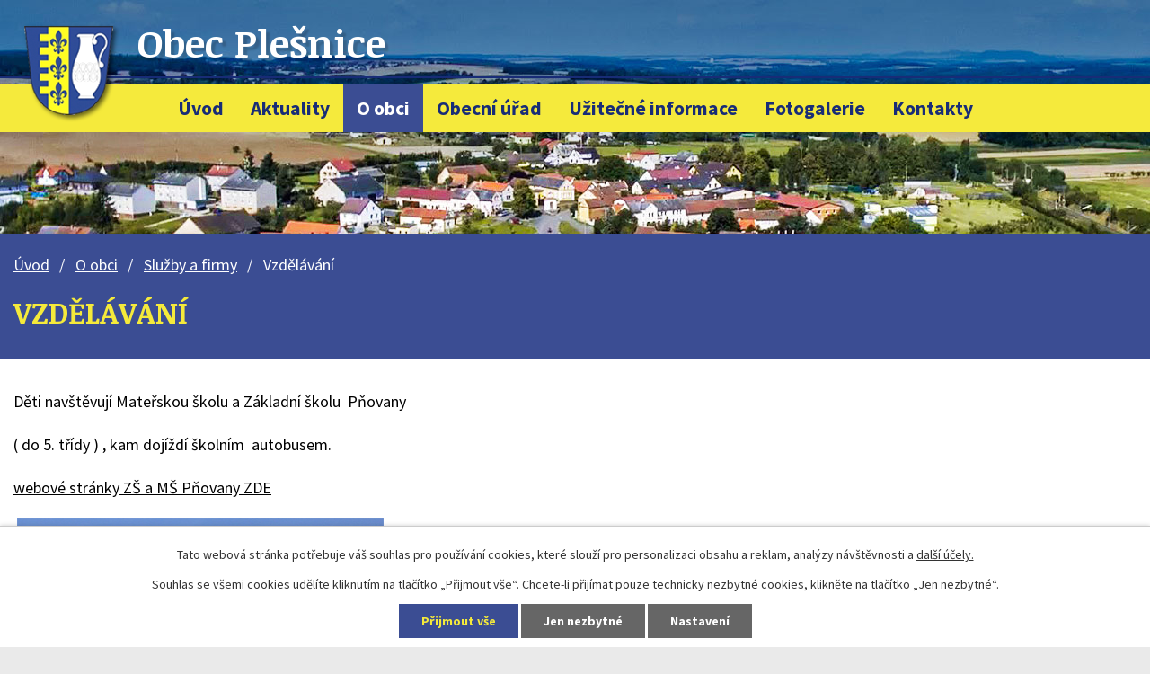

--- FILE ---
content_type: text/html; charset=utf-8
request_url: https://www.plesnice.cz/vzdelavani
body_size: 5299
content:
<!DOCTYPE html>
<html lang="cs" data-lang-system="cs">
	<head>



		<!--[if IE]><meta http-equiv="X-UA-Compatible" content="IE=EDGE"><![endif]-->
			<meta name="viewport" content="width=device-width, initial-scale=1, user-scalable=yes">
			<meta http-equiv="content-type" content="text/html; charset=utf-8" />
			<meta name="robots" content="index,follow" />
			<meta name="author" content="Antee s.r.o." />
			<meta name="description" content="Plešnice,obec Plešnice, hrad Buben, Buben, hrad Buben u Plešnic,
páni z Bubna, Plešnice" />
			<meta name="keywords" content="Plešnice, obec Plešnice,hrad Buben, Buben, Plešnice, páni z Bubna" />
			<meta name="google-site-verification" content="QCI98RYuSgt1Z8vzvz2u3RvHzivMTBwIKNYjTmImdFE" />
			<meta name="viewport" content="width=device-width, initial-scale=1, user-scalable=yes" />
<title>Vzdělávání</title>

		<link rel="stylesheet" type="text/css" href="https://cdn.antee.cz/jqueryui/1.8.20/css/smoothness/jquery-ui-1.8.20.custom.css?v=2" integrity="sha384-969tZdZyQm28oZBJc3HnOkX55bRgehf7P93uV7yHLjvpg/EMn7cdRjNDiJ3kYzs4" crossorigin="anonymous" />
		<link rel="stylesheet" type="text/css" href="/style.php?nid=TUNJRw==&amp;ver=1768214931" />
		<link rel="stylesheet" type="text/css" href="/css/libs.css?ver=1768215624" />
		<link rel="stylesheet" type="text/css" href="https://cdn.antee.cz/genericons/genericons/genericons.css?v=2" integrity="sha384-DVVni0eBddR2RAn0f3ykZjyh97AUIRF+05QPwYfLtPTLQu3B+ocaZm/JigaX0VKc" crossorigin="anonymous" />

		<script src="/js/jquery/jquery-3.0.0.min.js" ></script>
		<script src="/js/jquery/jquery-migrate-3.1.0.min.js" ></script>
		<script src="/js/jquery/jquery-ui.min.js" ></script>
		<script src="/js/jquery/jquery.ui.touch-punch.min.js" ></script>
		<script src="/js/libs.min.js?ver=1768215624" ></script>
		<script src="/js/ipo.min.js?ver=1768215611" ></script>
			<script src="/js/locales/cs.js?ver=1768214931" ></script>

			<script src='https://www.google.com/recaptcha/api.js?hl=cs&render=explicit' ></script>

		<link href="/aktuality--archiv?action=atom" type="application/atom+xml" rel="alternate" title="Aktuality - archív">
		<link href="/aktuality?action=atom" type="application/atom+xml" rel="alternate" title="Aktuality">
		<link href="/informace-instituci-a-uradu?action=atom" type="application/atom+xml" rel="alternate" title="Informace institucí a úřadů">
		<link href="/akce?action=atom" type="application/atom+xml" rel="alternate" title="Akce">
		<link href="/ztraty-a-nalezy?action=atom" type="application/atom+xml" rel="alternate" title="Ztráty a nálezy">
		<link href="/rozpocet?action=atom" type="application/atom+xml" rel="alternate" title="Rozpočet">
		<link href="/uredni-deska?action=atom" type="application/atom+xml" rel="alternate" title="Úřední deska">
		<link href="/uplne-zneni-uzemniho-planu-plesnice-po-zmene-c1?action=atom" type="application/atom+xml" rel="alternate" title="Úplné znění Územního plánu Plešnice po změně č.1">
<link rel="preload" href="https://fonts.googleapis.com/css?family=Noticia+Text:400,700%7CSource+Sans+Pro:400,700&amp;display=fallback&amp;subset=latin-ext" as="font">
<link href="https://fonts.googleapis.com/css?family=Noticia+Text:400,700%7CSource+Sans+Pro:400,700&amp;display=fallback&amp;subset=latin-ext" rel="stylesheet">
<link href="/file.php?nid=9627&amp;oid=7261878" rel="icon" type="image/png">
<link rel="shortcut icon" href="/file.php?nid=9627&amp;oid=7261878">
<script>
//posun ipocopyright
ipo.api.live('#ipocopyright',function(el){
$(el).insertAfter("#ipocontainer");
});
//backlink
ipo.api.live('.backlink', function(el) {
$(el).addClass("action-button");
});
//skrytí textu data konání
ipo.api.live('.widget-due:empty', function(el) {
$(el).closest(".widget-date").css("display","none");
});
//h1 k navigaci
ipo.api.live('h1', function(el) {
if((!document.getElementById('page7249700')) && ($("#system-menu").length != 1)) {
$(el).appendTo("#iponavigation");
}
});
</script>
<link rel="preload" href="/file.php?nid=9627&amp;oid=7271669" as="image">
	</head>

	<body id="page3210534" class="subpage3210534 subpage2011459 subpage2011443"
			
			data-nid="9627"
			data-lid="CZ"
			data-oid="3210534"
			data-layout-pagewidth="1024"
			
			data-slideshow-timer="3"
			
						
				
				data-layout="responsive" data-viewport_width_responsive="1024"
			>



							<div id="snippet-cookiesConfirmation-euCookiesSnp">			<div id="cookieChoiceInfo" class="cookie-choices-info template_1">
					<p>Tato webová stránka potřebuje váš souhlas pro používání cookies, které slouží pro personalizaci obsahu a reklam, analýzy návštěvnosti a 
						<a class="cookie-button more" href="https://navody.antee.cz/cookies" target="_blank">další účely.</a>
					</p>
					<p>
						Souhlas se všemi cookies udělíte kliknutím na tlačítko „Přijmout vše“. Chcete-li přijímat pouze technicky nezbytné cookies, klikněte na tlačítko „Jen nezbytné“.
					</p>
				<div class="buttons">
					<a class="cookie-button action-button ajax" id="cookieChoiceButton" rel=”nofollow” href="/vzdelavani?do=cookiesConfirmation-acceptAll">Přijmout vše</a>
					<a class="cookie-button cookie-button--settings action-button ajax" rel=”nofollow” href="/vzdelavani?do=cookiesConfirmation-onlyNecessary">Jen nezbytné</a>
					<a class="cookie-button cookie-button--settings action-button ajax" rel=”nofollow” href="/vzdelavani?do=cookiesConfirmation-openSettings">Nastavení</a>
				</div>
			</div>
</div>				<div id="ipocontainer">

			<div class="menu-toggler">

				<span>Menu</span>
				<span class="genericon genericon-menu"></span>
			</div>

			<span id="back-to-top">

				<i class="fa fa-angle-up"></i>
			</span>

			<div id="ipoheader">

				<div class="hlavicka">
	<div class="row hlavicka-inner">
		<a href="/" class="header-logo">
			<img src="/file.php?nid=9627&amp;oid=7271669" alt="Logo obec Plešnice">
			<span class="top">Obec Plešnice</span>
		</a>
	</div>
</div>			</div>

			<div id="ipotopmenuwrapper">

				<div id="ipotopmenu">
<h4 class="hiddenMenu">Horní menu</h4>
<ul class="topmenulevel1"><li class="topmenuitem1 noborder" id="ipomenu7249700"><a href="/">Úvod</a></li><li class="topmenuitem1" id="ipomenu2633901"><a href="/aktuality">Aktuality</a></li><li class="topmenuitem1 active" id="ipomenu2011443"><a href="/o-obci">O obci</a><ul class="topmenulevel2"><li class="topmenuitem2" id="ipomenu2011456"><a href="/turisticke-informace">Turistické informace</a></li><li class="topmenuitem2" id="ipomenu2011457"><a href="/historie-obce">Historie obce</a></li><li class="topmenuitem2" id="ipomenu2599246"><a href="/znak-obce">Znak obce</a></li><li class="topmenuitem2" id="ipomenu2444434"><a href="/dotace-a-dary">Dotace a dary</a></li><li class="topmenuitem2" id="ipomenu6988957"><a href="/ztraty-a-nalezy">Ztráty a nálezy</a></li><li class="topmenuitem2" id="ipomenu2011459"><a href="/sluzby-a-firmy">Služby a firmy</a><ul class="topmenulevel3"><li class="topmenuitem3" id="ipomenu3210526"><a href="/zdravotnictvi">Zdravotnictví</a></li><li class="topmenuitem3 active" id="ipomenu3210534"><a href="/vzdelavani">Vzdělávání</a></li><li class="topmenuitem3" id="ipomenu3210535"><a href="/sluzby">Služby</a></li><li class="topmenuitem3" id="ipomenu3210537"><a href="/firmy">Firmy</a></li><li class="topmenuitem3" id="ipomenu10637206"><a href="/strihani-psu">Střihání psů</a></li></ul></li><li class="topmenuitem2" id="ipomenu2138796"><a href="/mistni-povolenka">Místní povolenka</a></li><li class="topmenuitem2" id="ipomenu7544354"><a href="/uzemni-plan-2">Územní plán</a></li><li class="topmenuitem2" id="ipomenu12786892"><a href="/uplne-zneni-uzemniho-planu-plesnice-po-zmene-c1">Úplné znění Územního plánu Plešnice po změně č.1</a></li><li class="topmenuitem2" id="ipomenu12786829"><a href="/zmena-c1-uzemniho-planu-plesnice">Změna č.1 Územního plánu Plešnice</a></li></ul></li><li class="topmenuitem1" id="ipomenu2004942"><a href="/obecni-urad">Obecní úřad</a><ul class="topmenulevel2"><li class="topmenuitem2" id="ipomenu7249703"><a href="/popis-uradu">Popis úřadu</a></li><li class="topmenuitem2" id="ipomenu7249705"><a href="/vyhlasky-zakony-a-usneseni-zastupitelstva">Vyhlášky, zákony a usnesení zastupitelstva</a></li><li class="topmenuitem2" id="ipomenu7249702"><a href="/zakladni-informace">Základní informace</a></li><li class="topmenuitem2" id="ipomenu8072944"><a href="/povinne-zverejnovane-informace">Povinně zveřejňované informace</a></li><li class="topmenuitem2" id="ipomenu7250003"><a href="/poskytovani-informaci-prijem-podani">Poskytování informací, příjem podání</a></li><li class="topmenuitem2" id="ipomenu7249706"><a href="/rozpocet">Rozpočet</a></li><li class="topmenuitem2" id="ipomenu7249707"><a href="/elektronicka-podatelna">Elektronická podatelna</a></li><li class="topmenuitem2" id="ipomenu7338583"><a href="/poplatky">Poplatky</a></li><li class="topmenuitem2" id="ipomenu7249708"><a href="https://cro.justice.cz/" target="_blank">Registr oznámení</a></li><li class="topmenuitem2" id="ipomenu7250357"><a href="/uredni-deska">Úřední deska</a></li><li class="topmenuitem2" id="ipomenu8647700"><a href="/odpadove-hospodarstvi">Odpadové hospodářství</a><ul class="topmenulevel3"><li class="topmenuitem3" id="ipomenu10230242"><a href="/jak-tridit-odpad">JAK TŘÍDIT ODPAD</a></li></ul></li><li class="topmenuitem2" id="ipomenu6599100"><a href="/gdpr">GDPR</a></li><li class="topmenuitem2" id="ipomenu2046151"><a href="/czech-point">Czech Point</a></li><li class="topmenuitem2" id="ipomenu8960360"><a href="/verejne-zakazky">Veřejné zakázky</a></li></ul></li><li class="topmenuitem1" id="ipomenu2797223"><a href="/uzitecne-informace">Užitečné informace</a><ul class="topmenulevel2"><li class="topmenuitem2" id="ipomenu3889672"><a href="/informace-instituci-a-uradu">Informace institucí a úřadů</a></li><li class="topmenuitem2" id="ipomenu7593622"><a href="/dotace-na-dcov">dotace na DČOV</a></li><li class="topmenuitem2" id="ipomenu9489012"><a href="/datove-schranky-zmeny-od-112023">Datové schránky - změny od 1.1.2023</a></li><li class="topmenuitem2" id="ipomenu9523749"><a href="/index.php?oid=9523749">Sociální služby Nýřansko</a></li><li class="topmenuitem2" id="ipomenu9829784"><a href="/podpora-zemedelske-cinnosti-v-plzenskem-kraji-2023">Podpora zemědelské činnosti v Plzeňském kraji 2023</a></li></ul></li><li class="topmenuitem1" id="ipomenu7290490"><a href="/fotogalerie">Fotogalerie</a></li><li class="topmenuitem1" id="ipomenu7249709"><a href="/kontakty">Kontakty</a></li></ul>
					<div class="cleartop"></div>
				</div>
			</div>
			<div id="ipomain">
				
				<div id="ipomainframe">
					<div id="ipopage">
<div id="iponavigation">
	<h5 class="hiddenMenu">Drobečková navigace</h5>
	<p>
			<a href="/">Úvod</a> <span class="separator">&gt;</span>
			<a href="/o-obci">O obci</a> <span class="separator">&gt;</span>
			<a href="/sluzby-a-firmy">Služby a firmy</a> <span class="separator">&gt;</span>
			<span class="currentPage">Vzdělávání</span>
	</p>

</div>
						<div class="ipopagetext">
							<div class="text view-default content">
								

<div id="snippet--flash"></div>
								
																	<div class="paragraph">
<h1>VZDĚLÁVÁNÍ</h1>
<p>Děti navštěvují Mateřskou školu a Základní školu  Pňovany</p>
<p>( do 5. třídy ) , kam dojíždí školním  autobusem.</p>
<p><a href="https://www.zspnovany.cz/aktuality" target="_blank" rel="noopener noreferrer">webové stránky ZŠ a MŠ Pňovany ZDE</a></p>
<p> <a href="/image.php?nid=9627&amp;oid=3224828&amp;width=900" class="image-detail"><img src="/image.php?nid=9627&amp;oid=3224828&amp;width=408&amp;height=160" alt="Mateřská škola" class="show-detail" width="408" height="160"></a></p>
<p> </p>
<p>Druhý stupeň základní školy děti dojíždí do Města Touškova.</p>
<p><a href="http://www.skola.touskov.cz/">odkaz na webové stránky ZŠ Město Touškov</a></p>
<p><a href="/image.php?nid=9627&amp;oid=3224829&amp;width=900" class="image-detail"><img src="/image.php?nid=9627&amp;oid=3224829&amp;width=309&amp;height=233" alt="druhý stupeň" class="show-detail" width="309" height="233"></a></p></div>
															</div>
						</div>
					</div>


					

					

					<div class="hrclear"></div>
					<div id="ipocopyright">
<div class="copyright">
	<div class="nadpis-paticka">
	<div class="row nadpis-pata">
		<h3>Obec Plešnice</h3>
	</div>
</div>
<div class="obsah-paticka">
	<div class="row obsah-pata">
		<div class="col-1-2 kontakty">
			<div class="col-1-2 adresa">
				<h4>Adresa</h4>
				<p>Plešnice 33<br>330 33 Město Touškov</p>
			</div>
			<div class="col-1-2 telefon">
				<h4>Telefon</h4>
				<p><a href="tel:+420377914125">+420 377 914 125</a><br><a href="tel:+420728500313">+420 728 500 313</a></p>
			</div>
			<div class="col-1-2 hodiny">
				<h4>Úřední hodiny</h4>
				<p><strong>Čt:</strong> 18:00 - 20:00</p>
			</div>
			<div class="col-1-2 mail">
				<h4>E-mail</h4>
				<p><a href="mailto:obec.plesnice@worldonline.cz">obec.plesnice@worldonline.cz</a> </p>
			</div>
		</div>
		<a class="col-1-2 mapa-pata" href="https://goo.gl/maps/vpPgg7U26U7CLmaAA" target="_blank" rel="noopener noreferrer">
			<img src="/file.php?nid=9627&amp;oid=7261358" alt="mapa">
		</a>
	</div>
</div>
<div class="footer-antee">
	<div class="row">
		© 2026 Obec Plešnice, <a href="mailto:obec.plesnice@worldonline.cz">Kontaktovat webmastera</a>, <span id="links"><a href="/mapa-stranek">Mapa stránek</a>, <a href="/prohlaseni-o-pristupnosti">Prohlášení o přístupnosti</a>, <a href="/jak-tridit-odpad">JAK TŘÍDIT ODPAD</a>, <a href="/zmena-c1-uzemniho-planu-plesnice">Změna č.1 Územního plánu Plešnice</a></span><br>ANTEE s.r.o. - <a href="https://www.antee.cz" rel="nofollow">Tvorba webových stránek</a>, Redakční systém IPO
	</div>
</div>
</div>
					</div>
					<div id="ipostatistics">
<script >
	var _paq = _paq || [];
	_paq.push(['disableCookies']);
	_paq.push(['trackPageView']);
	_paq.push(['enableLinkTracking']);
	(function() {
		var u="https://matomo.antee.cz/";
		_paq.push(['setTrackerUrl', u+'piwik.php']);
		_paq.push(['setSiteId', 3414]);
		var d=document, g=d.createElement('script'), s=d.getElementsByTagName('script')[0];
		g.defer=true; g.async=true; g.src=u+'piwik.js'; s.parentNode.insertBefore(g,s);
	})();
</script>
<script >
	$(document).ready(function() {
		$('a[href^="mailto"]').on("click", function(){
			_paq.push(['setCustomVariable', 1, 'Click mailto','Email='+this.href.replace(/^mailto:/i,'') + ' /Page = ' +  location.href,'page']);
			_paq.push(['trackGoal', null]);
			_paq.push(['trackPageView']);
		});

		$('a[href^="tel"]').on("click", function(){
			_paq.push(['setCustomVariable', 1, 'Click telefon','Telefon='+this.href.replace(/^tel:/i,'') + ' /Page = ' +  location.href,'page']);
			_paq.push(['trackPageView']);
		});
	});
</script>
					</div>

					<div id="ipofooter">
						
					</div>
				</div>
			</div>
		</div>
	</body>
</html>


--- FILE ---
content_type: application/javascript
request_url: https://www.plesnice.cz/js/libs.min.js?ver=1768215624
body_size: 148100
content:
/*
  Copyright (c) 2009 Jan Kucha?, Copyright (c) 2009 Jan Marek
 @license    MIT
 @link       http://addons.nette.org/cs/ajax-form-s-eventy
 @version    0.1
 almond 0.3.3 Copyright jQuery Foundation and other contributors.
 Released under MIT license, http://github.com/requirejs/almond/LICENSE
 Copyright (c) 2010 Brandon Aaron (http://brandonaaron.net)
 Dual licensed under the MIT (MIT_LICENSE.txt)
 and GPL Version 2 (GPL_LICENSE.txt) licenses.

 Version: 1.1.1
 Requires jQuery 1.3+
 Docs: http://docs.jquery.com/Plugins/livequery
 Copyright (c) 2010 Brandon Aaron (http://brandonaaron.net)
 Licensed under the MIT License (LICENSE.txt).

 Thanks to: http://adomas.org/javascript-mouse-wheel/ for some pointers.
 Thanks to: Mathias Bank(http://www.mathias-bank.de) for a scope bug fix.
 Thanks to: Seamus Leahy for adding deltaX and deltaY

 Version: 3.0.4

 Requires: 1.2.2+
 NETEYE Activity Indicator jQuery Plugin

 Copyright (c) 2010 NETEYE GmbH
 Licensed under the MIT license

 Author: Felix Gnass [fgnass at neteye dot de]
 Version: @{VERSION}
 NETEYE Transform & Transition Plugin

 Copyright (c) 2010 NETEYE GmbH
 Licensed under the MIT license

 Author: Felix Gnass [fgnass at neteye dot de]
 Version: @{VERSION}
 jQuery Magnify Plugin v1.6.12 by Tom Doan (http://thdoan.github.io/magnify/)
 Based on http://thecodeplayer.com/walkthrough/magnifying-glass-for-images-using-jquery-and-css3

 jQuery Magnify by Tom Doan is licensed under the MIT License.
 Read a copy of the license in the LICENSE file or at
 http://choosealicense.com/licenses/mit
 Select2 4.0.13
 https://select2.github.io

 Released under the MIT license
 https://github.com/select2/select2/blob/master/LICENSE.md
*/
var $jscomp=$jscomp||{};$jscomp.scope={};$jscomp.findInternal=function(m,u,n){m instanceof String&&(m=String(m));for(var t=m.length,h=0;h<t;h++){var l=m[h];if(u.call(n,l,h,m))return{i:h,v:l}}return{i:-1,v:void 0}};$jscomp.ASSUME_ES5=!1;$jscomp.ASSUME_NO_NATIVE_MAP=!1;$jscomp.ASSUME_NO_NATIVE_SET=!1;$jscomp.defineProperty=$jscomp.ASSUME_ES5||"function"==typeof Object.defineProperties?Object.defineProperty:function(m,u,n){m!=Array.prototype&&m!=Object.prototype&&(m[u]=n.value)};
$jscomp.getGlobal=function(m){return"undefined"!=typeof window&&window===m?m:"undefined"!=typeof global&&null!=global?global:m};$jscomp.global=$jscomp.getGlobal(this);$jscomp.polyfill=function(m,u,n,t){if(u){n=$jscomp.global;m=m.split(".");for(t=0;t<m.length-1;t++){var h=m[t];h in n||(n[h]={});n=n[h]}m=m[m.length-1];t=n[m];u=u(t);u!=t&&null!=u&&$jscomp.defineProperty(n,m,{configurable:!0,writable:!0,value:u})}};
$jscomp.polyfill("Array.prototype.find",function(m){return m?m:function(m,n){return $jscomp.findInternal(this,m,n).v}},"es6","es3");$jscomp.SYMBOL_PREFIX="jscomp_symbol_";$jscomp.initSymbol=function(){$jscomp.initSymbol=function(){};$jscomp.global.Symbol||($jscomp.global.Symbol=$jscomp.Symbol)};$jscomp.Symbol=function(){var m=0;return function(u){return $jscomp.SYMBOL_PREFIX+(u||"")+m++}}();
$jscomp.initSymbolIterator=function(){$jscomp.initSymbol();var m=$jscomp.global.Symbol.iterator;m||(m=$jscomp.global.Symbol.iterator=$jscomp.global.Symbol("iterator"));"function"!=typeof Array.prototype[m]&&$jscomp.defineProperty(Array.prototype,m,{configurable:!0,writable:!0,value:function(){return $jscomp.arrayIterator(this)}});$jscomp.initSymbolIterator=function(){}};
$jscomp.initSymbolAsyncIterator=function(){$jscomp.initSymbol();var m=$jscomp.global.Symbol.asyncIterator;m||(m=$jscomp.global.Symbol.asyncIterator=$jscomp.global.Symbol("asyncIterator"));$jscomp.initSymbolAsyncIterator=function(){}};$jscomp.arrayIterator=function(m){var u=0;return $jscomp.iteratorPrototype(function(){return u<m.length?{done:!1,value:m[u++]}:{done:!0}})};
$jscomp.iteratorPrototype=function(m){$jscomp.initSymbolIterator();m={next:m};m[$jscomp.global.Symbol.iterator]=function(){return this};return m};$jscomp.iteratorFromArray=function(m,u){$jscomp.initSymbolIterator();m instanceof String&&(m+="");var n=0,t={next:function(){if(n<m.length){var h=n++;return{value:u(h,m[h]),done:!1}}t.next=function(){return{done:!0,value:void 0}};return t.next()}};t[Symbol.iterator]=function(){return t};return t};
$jscomp.polyfill("Array.prototype.values",function(m){return m?m:function(){return $jscomp.iteratorFromArray(this,function(m,n){return n})}},"es8","es3");$jscomp.polyfill("Array.prototype.findIndex",function(m){return m?m:function(m,n){return $jscomp.findInternal(this,m,n).i}},"es6","es3");
$jscomp.polyfill("Array.prototype.fill",function(m){return m?m:function(m,n,t){var h=this.length||0;0>n&&(n=Math.max(0,h+n));if(null==t||t>h)t=h;t=Number(t);0>t&&(t=Math.max(0,h+t));for(n=Number(n||0);n<t;n++)this[n]=m;return this}},"es6","es3");$jscomp.polyfill("Array.prototype.keys",function(m){return m?m:function(){return $jscomp.iteratorFromArray(this,function(m){return m})}},"es6","es3");$jscomp.polyfill("Number.EPSILON",function(m){return Math.pow(2,-52)},"es6","es3");
(function(m){m.extend(m.fn,{livequery:function(u,n,t){var h=this;m.isFunction(u)&&(t=n,n=u,u=void 0);m.each(m.livequery.queries,function(f,d){if(!(h.selector!=d.selector||h.context!=d.context||u!=d.type||n&&n.$lqguid!=d.fn.$lqguid||t&&t.$lqguid!=d.fn2.$lqguid))return(l=d)&&!1});var l=l||new m.livequery(this.selector,this.context,u,n,t);l.stopped=!1;l.run();return this},expire:function(u,n,t){var h=this;m.isFunction(u)&&(t=n,n=u,u=void 0);m.each(m.livequery.queries,function(l,f){h.selector!=f.selector||
h.context!=f.context||u&&u!=f.type||n&&n.$lqguid!=f.fn.$lqguid||t&&t.$lqguid!=f.fn2.$lqguid||this.stopped||m.livequery.stop(f.id)});return this}});m.livequery=function(u,n,t,h,l){this.selector=u;this.context=n;this.type=t;this.fn=h;this.fn2=l;this.elements=[];this.stopped=!1;this.id=m.livequery.queries.push(this)-1;h.$lqguid=h.$lqguid||m.livequery.guid++;l&&(l.$lqguid=l.$lqguid||m.livequery.guid++);return this};m.livequery.prototype={stop:function(){var m=this;this.type?this.elements.unbind(this.type,
this.fn):this.fn2&&this.elements.each(function(n,t){m.fn2.apply(t)});this.elements=[];this.stopped=!0},run:function(){if(!this.stopped){var u=this,n=this.elements,t=m(this.selector,this.context),h=t.not(n);this.elements=t;this.type?(h.bind(this.type,this.fn),0<n.length&&m.each(n,function(h,f){0>m.inArray(f,t)&&m.event.remove(f,u.type,u.fn)})):(h.each(function(){u.fn.apply(this)}),this.fn2&&0<n.length&&m.each(n,function(h,f){0>m.inArray(f,t)&&u.fn2.apply(f)}))}}};m.extend(m.livequery,{guid:0,queries:[],
queue:[],running:!1,timeout:null,checkQueue:function(){if(m.livequery.running&&m.livequery.queue.length)for(var u=m.livequery.queue.length;u--;)m.livequery.queries[m.livequery.queue.shift()].run()},pause:function(){m.livequery.running=!1},play:function(){m.livequery.running=!0;m.livequery.run()},registerPlugin:function(){m.each(arguments,function(u,n){if(m.fn[n]){var t=m.fn[n];m.fn[n]=function(){var h=t.apply(this,arguments);m.livequery.run();return h}}})},run:function(u){void 0!=u?0>m.inArray(u,
m.livequery.queue)&&m.livequery.queue.push(u):m.each(m.livequery.queries,function(n){0>m.inArray(n,m.livequery.queue)&&m.livequery.queue.push(n)});m.livequery.timeout&&clearTimeout(m.livequery.timeout);m.livequery.timeout=setTimeout(m.livequery.checkQueue,20)},stop:function(u){void 0!=u?m.livequery.queries[u].stop():m.each(m.livequery.queries,function(n){m.livequery.queries[n].stop()})}});m.livequery.registerPlugin("append","prepend","after","before","wrap","attr","removeAttr","addClass","removeClass",
"toggleClass","empty","remove","html");m(function(){m.livequery.play()})})(jQuery);
(function(m){function u(n){var h=n||window.event,l=[].slice.call(arguments,1),f=0,d=0;n=m.event.fix(h);n.type="mousewheel";n.wheelDelta&&(f=n.wheelDelta/120);n.detail&&(f=-n.detail/3);var a=f;void 0!==h.axis&&h.axis===h.HORIZONTAL_AXIS&&(a=0,d=-1*f);void 0!==h.wheelDeltaY&&(a=h.wheelDeltaY/120);void 0!==h.wheelDeltaX&&(d=-1*h.wheelDeltaX/120);l.unshift(n,f,d,a);return m.event.handle.apply(this,l)}var n=["DOMMouseScroll","mousewheel"];m.event.special.mousewheel={setup:function(){if(this.addEventListener)for(var m=
n.length;m;)this.addEventListener(n[--m],u,!1);else this.onmousewheel=u},teardown:function(){if(this.removeEventListener)for(var m=n.length;m;)this.removeEventListener(n[--m],u,!1);else this.onmousewheel=null}};m.fn.extend({mousewheel:function(m){return m?this.bind("mousewheel",m):this.trigger("mousewheel")},unmousewheel:function(m){return this.unbind("mousewheel",m)}})})(jQuery);
jQuery.fn.extend({ajaxSubmit:function(m,u,n){var t={};if(this.is(":submit")){var h=this.parents("form");t[this.attr("name")]=this.val()||""}else if(this.is("form"))h=this;else return null;m.preventDefault();if(h.get(0).onsubmit&&!h.get(0).onsubmit())return m.stopImmediatePropagation(),null;if(1==h.data("ajaxSubmitCalled"))return null;h.data("ajaxSubmitCalled",!0);h.one("submit",function(){for(var l=h.serializeArray(),f=0;f<l.length;f++){var d=l[f].name;if(d in t){var a=t[d];a instanceof Array||(a=
[a]);a.push(l[f].value);t[d]=a}else t[d]=l[f].value}l={spinnerOn:"#"+this.id,url:h.attr("action"),data:t,type:h.attr("method")||"get",complete:function(){h.data("ajaxSubmitCalled",!1)}};u&&(l.postSuccess=u);n&&(l.success=n);return ipo.api.ajax(l)});m.stopImmediatePropagation();h.submit();return!0}});
(function(m){m.ui.timepicker=m.ui.timepicker||{};if(!m.ui.timepicker.version){m.extend(m.ui,{timepicker:{version:"1.2.2"}});var u=function(){this.regional=[];this.regional[""]={currentText:"Now",closeText:"Done",amNames:["AM","A"],pmNames:["PM","P"],timeFormat:"HH:mm",timeSuffix:"",timeOnlyTitle:"Choose Time",timeText:"Time",hourText:"Hour",minuteText:"Minute",secondText:"Second",millisecText:"Millisecond",timezoneText:"Time Zone",isRTL:!1};this._defaults={showButtonPanel:!0,timeOnly:!1,showHour:!0,
showMinute:!0,showSecond:!1,showMillisec:!1,showTimezone:!1,showTime:!0,stepHour:1,stepMinute:1,stepSecond:1,stepMillisec:1,hour:0,minute:0,second:0,millisec:0,timezone:null,useLocalTimezone:!1,defaultTimezone:"+0000",hourMin:0,minuteMin:0,secondMin:0,millisecMin:0,hourMax:23,minuteMax:59,secondMax:59,millisecMax:999,minDateTime:null,maxDateTime:null,onSelect:null,hourGrid:0,minuteGrid:0,secondGrid:0,millisecGrid:0,alwaysSetTime:!0,separator:" ",altFieldTimeOnly:!0,altTimeFormat:null,altSeparator:null,
altTimeSuffix:null,pickerTimeFormat:null,pickerTimeSuffix:null,showTimepicker:!0,timezoneIso8601:!1,timezoneList:null,addSliderAccess:!1,sliderAccessArgs:null,controlType:"slider",defaultValue:null,parse:"strict"};m.extend(this._defaults,this.regional[""])};m.extend(u.prototype,{$input:null,$altInput:null,$timeObj:null,inst:null,hour_slider:null,minute_slider:null,second_slider:null,millisec_slider:null,timezone_select:null,hour:0,minute:0,second:0,millisec:0,timezone:null,defaultTimezone:"+0000",
hourMinOriginal:null,minuteMinOriginal:null,secondMinOriginal:null,millisecMinOriginal:null,hourMaxOriginal:null,minuteMaxOriginal:null,secondMaxOriginal:null,millisecMaxOriginal:null,ampm:"",formattedDate:"",formattedTime:"",formattedDateTime:"",timezoneList:null,units:["hour","minute","second","millisec"],control:null,setDefaults:function(d){n(this._defaults,d||{});return this},_newInst:function(d,a){var c=new u,e={},k={},w;for(q in this._defaults)if(this._defaults.hasOwnProperty(q)){var f=d.attr("time:"+
q);if(f)try{e[q]=eval(f)}catch(p){e[q]=f}}var q={beforeShow:function(a,e){if(m.isFunction(c._defaults.evnts.beforeShow))return c._defaults.evnts.beforeShow.call(d[0],a,e,c)},onChangeMonthYear:function(a,e,k){c._updateDateTime(k);m.isFunction(c._defaults.evnts.onChangeMonthYear)&&c._defaults.evnts.onChangeMonthYear.call(d[0],a,e,k,c)},onClose:function(a,e){!0===c.timeDefined&&""!==d.val()&&c._updateDateTime(e);m.isFunction(c._defaults.evnts.onClose)&&c._defaults.evnts.onClose.call(d[0],a,e,c)}};for(w in q)q.hasOwnProperty(w)&&
(k[w]=a[w]||null);c._defaults=m.extend({},this._defaults,e,a,q,{evnts:k,timepicker:c});c.amNames=m.map(c._defaults.amNames,function(a){return a.toUpperCase()});c.pmNames=m.map(c._defaults.pmNames,function(a){return a.toUpperCase()});"string"===typeof c._defaults.controlType?(void 0===m.fn[c._defaults.controlType]&&(c._defaults.controlType="select"),c.control=c._controls[c._defaults.controlType]):c.control=c._defaults.controlType;null===c._defaults.timezoneList&&(e="-1200 -1100 -1000 -0930 -0900 -0800 -0700 -0600 -0500 -0430 -0400 -0330 -0300 -0200 -0100 +0000 +0100 +0200 +0300 +0330 +0400 +0430 +0500 +0530 +0545 +0600 +0630 +0700 +0800 +0845 +0900 +0930 +1000 +1030 +1100 +1130 +1200 +1245 +1300 +1400".split(" "),
c._defaults.timezoneIso8601&&(e=m.map(e,function(a){return"+0000"==a?"Z":a.substring(0,3)+":"+a.substring(3)})),c._defaults.timezoneList=e);c.timezone=c._defaults.timezone;c.hour=c._defaults.hour<c._defaults.hourMin?c._defaults.hourMin:c._defaults.hour>c._defaults.hourMax?c._defaults.hourMax:c._defaults.hour;c.minute=c._defaults.minute<c._defaults.minuteMin?c._defaults.minuteMin:c._defaults.minute>c._defaults.minuteMax?c._defaults.minuteMax:c._defaults.minute;c.second=c._defaults.second<c._defaults.secondMin?
c._defaults.secondMin:c._defaults.second>c._defaults.secondMax?c._defaults.secondMax:c._defaults.second;c.millisec=c._defaults.millisec<c._defaults.millisecMin?c._defaults.millisecMin:c._defaults.millisec>c._defaults.millisecMax?c._defaults.millisecMax:c._defaults.millisec;c.ampm="";c.$input=d;a.altField&&(c.$altInput=m(a.altField).css({cursor:"pointer"}).focus(function(){d.trigger("focus")}));if(0===c._defaults.minDate||0===c._defaults.minDateTime)c._defaults.minDate=new Date;if(0===c._defaults.maxDate||
0===c._defaults.maxDateTime)c._defaults.maxDate=new Date;void 0!==c._defaults.minDate&&c._defaults.minDate instanceof Date&&(c._defaults.minDateTime=new Date(c._defaults.minDate.getTime()));void 0!==c._defaults.minDateTime&&c._defaults.minDateTime instanceof Date&&(c._defaults.minDate=new Date(c._defaults.minDateTime.getTime()));void 0!==c._defaults.maxDate&&c._defaults.maxDate instanceof Date&&(c._defaults.maxDateTime=new Date(c._defaults.maxDate.getTime()));void 0!==c._defaults.maxDateTime&&c._defaults.maxDateTime instanceof
Date&&(c._defaults.maxDate=new Date(c._defaults.maxDateTime.getTime()));c.$input.bind("focus",function(){c._onFocus()});return c},_addTimePicker:function(d){var a=this.$altInput&&this._defaults.altFieldTimeOnly?this.$input.val()+" "+this.$altInput.val():this.$input.val();this.timeDefined=this._parseTime(a);this._limitMinMaxDateTime(d,!1);this._injectTimePicker()},_parseTime:function(d,a){this.inst||(this.inst=m.datepicker._getInst(this.$input[0]));if(a||!this._defaults.timeOnly){a=m.datepicker._get(this.inst,
"dateFormat");try{var c=l(a,this._defaults.timeFormat,d,m.datepicker._getFormatConfig(this.inst),this._defaults);if(!c.timeObj)return!1;m.extend(this,c.timeObj)}catch(e){return m.timepicker.log("Error parsing the date/time string: "+e+"\ndate/time string = "+d+"\ntimeFormat = "+this._defaults.timeFormat+"\ndateFormat = "+a),!1}}else{d=m.datepicker.parseTime(this._defaults.timeFormat,d,this._defaults);if(!d)return!1;m.extend(this,d)}return!0},_injectTimePicker:function(){var d=this.inst.dpDiv,a=this.inst.settings,
c=this,e="",k="",w={},v={},q=null,p=0,x=0;if(0===d.find("div.ui-timepicker-div").length&&a.showTimepicker){q='<div class="ui-timepicker-div'+(a.isRTL?" ui-timepicker-rtl":"")+'"><dl><dt class="ui_tpicker_time_label"'+(a.showTime?"":' style="display:none;"')+">"+a.timeText+'</dt><dd class="ui_tpicker_time"'+(a.showTime?"":' style="display:none;"')+"></dd>";p=0;for(x=this.units.length;p<x;p++){e=this.units[p];k=e.substr(0,1).toUpperCase()+e.substr(1);w[e]=parseInt(a[e+"Max"]-(a[e+"Max"]-a[e+"Min"])%
a["step"+k],10);v[e]=0;q+='<dt class="ui_tpicker_'+e+'_label"'+(a["show"+k]?"":' style="display:none;"')+">"+a[e+"Text"]+'</dt><dd class="ui_tpicker_'+e+'"><div class="ui_tpicker_'+e+'_slider"'+(a["show"+k]?"":' style="display:none;"')+"></div>";if(a["show"+k]&&0<a[e+"Grid"]){q+='<div style="padding-left: 1px"><table class="ui-tpicker-grid-label"><tr>';if("hour"==e)for(k=a[e+"Min"];k<=w[e];k+=parseInt(a[e+"Grid"],10)){v[e]++;var y=m.datepicker.formatTime(t(a.pickerTimeFormat||a.timeFormat)?"hht":
"HH",{hour:k},a);q+='<td data-for="'+e+'">'+y+"</td>"}else for(k=a[e+"Min"];k<=w[e];k+=parseInt(a[e+"Grid"],10))v[e]++,q+='<td data-for="'+e+'">'+(10>k?"0":"")+k+"</td>";q+="</tr></table></div>"}q+="</dd>"}q+='<dt class="ui_tpicker_timezone_label"'+(a.showTimezone?"":' style="display:none;"')+">"+a.timezoneText+"</dt>";q+='<dd class="ui_tpicker_timezone" '+(a.showTimezone?"":' style="display:none;"')+"></dd>";var h=m(q+"</dl></div>");!0===a.timeOnly&&(h.prepend('<div class="ui-widget-header ui-helper-clearfix ui-corner-all"><div class="ui-datepicker-title">'+
a.timeOnlyTitle+"</div></div>"),d.find(".ui-datepicker-header, .ui-datepicker-calendar").hide());p=0;for(x=c.units.length;p<x;p++)e=c.units[p],k=e.substr(0,1).toUpperCase()+e.substr(1),c[e+"_slider"]=c.control.create(c,h.find(".ui_tpicker_"+e+"_slider"),e,c[e],a[e+"Min"],w[e],a["step"+k]),a["show"+k]&&0<a[e+"Grid"]&&(q=100*v[e]*a[e+"Grid"]/(w[e]-a[e+"Min"]),h.find(".ui_tpicker_"+e+" table").css({width:q+"%",marginLeft:a.isRTL?"0":q/(-2*v[e])+"%",marginRight:a.isRTL?q/(-2*v[e])+"%":"0",borderCollapse:"collapse"}).find("td").click(function(a){var d=
m(this),k=d.html();a=parseInt(k.replace(/[^0-9]/g),10);k=k.replace(/[^apm]/ig);d=d.data("for");"hour"==d&&(-1!==k.indexOf("p")&&12>a?a+=12:-1!==k.indexOf("a")&&12===a&&(a=0));c.control.value(c,c[d+"_slider"],e,a);c._onTimeChange();c._onSelectHandler()}).css({cursor:"pointer",width:100/v[e]+"%",textAlign:"center",overflow:"hidden"}));this.timezone_select=h.find(".ui_tpicker_timezone").append("<select></select>").find("select");m.fn.append.apply(this.timezone_select,m.map(a.timezoneList,function(a,
e){return m("<option />").val("object"==typeof a?a.value:a).text("object"==typeof a?a.label:a)}));"undefined"!=typeof this.timezone&&null!==this.timezone&&""!==this.timezone?m.timepicker.timeZoneOffsetString(new Date(this.inst.selectedYear,this.inst.selectedMonth,this.inst.selectedDay,12))==this.timezone?f(c):this.timezone_select.val(this.timezone):"undefined"!=typeof this.hour&&null!==this.hour&&""!==this.hour?this.timezone_select.val(a.defaultTimezone):f(c);this.timezone_select.change(function(){c._defaults.useLocalTimezone=
!1;c._onTimeChange();c._onSelectHandler()});a=d.find(".ui-datepicker-buttonpane");a.length?a.before(h):d.append(h);this.$timeObj=h.find(".ui_tpicker_time");null!==this.inst&&(d=this.timeDefined,this._onTimeChange(),this.timeDefined=d);if(this._defaults.addSliderAccess){var l=this._defaults.sliderAccessArgs,n=this._defaults.isRTL;l.isRTL=n;setTimeout(function(){if(0===h.find(".ui-slider-access").length){h.find(".ui-slider:visible").sliderAccess(l);var a=h.find(".ui-slider-access:eq(0)").outerWidth(!0);
a&&h.find("table:visible").each(function(){var e=m(this),c=e.outerWidth(),d=e.css(n?"marginRight":"marginLeft").toString().replace("%",""),k=c-a,p={width:k,marginRight:0,marginLeft:0};p[n?"marginRight":"marginLeft"]=d*k/c+"%";e.css(p)})}},10)}}},_limitMinMaxDateTime:function(d,a){var c=this._defaults,e=new Date(d.selectedYear,d.selectedMonth,d.selectedDay);if(this._defaults.showTimepicker){if(null!==m.datepicker._get(d,"minDateTime")&&void 0!==m.datepicker._get(d,"minDateTime")&&e){var k=m.datepicker._get(d,
"minDateTime"),w=new Date(k.getFullYear(),k.getMonth(),k.getDate(),0,0,0,0);if(null===this.hourMinOriginal||null===this.minuteMinOriginal||null===this.secondMinOriginal||null===this.millisecMinOriginal)this.hourMinOriginal=c.hourMin,this.minuteMinOriginal=c.minuteMin,this.secondMinOriginal=c.secondMin,this.millisecMinOriginal=c.millisecMin;d.settings.timeOnly||w.getTime()==e.getTime()?(this._defaults.hourMin=k.getHours(),this.hour<=this._defaults.hourMin?(this.hour=this._defaults.hourMin,this._defaults.minuteMin=
k.getMinutes(),this.minute<=this._defaults.minuteMin?(this.minute=this._defaults.minuteMin,this._defaults.secondMin=k.getSeconds(),this.second<=this._defaults.secondMin?(this.second=this._defaults.secondMin,this._defaults.millisecMin=k.getMilliseconds()):(this.millisec<this._defaults.millisecMin&&(this.millisec=this._defaults.millisecMin),this._defaults.millisecMin=this.millisecMinOriginal)):(this._defaults.secondMin=this.secondMinOriginal,this._defaults.millisecMin=this.millisecMinOriginal)):(this._defaults.minuteMin=
this.minuteMinOriginal,this._defaults.secondMin=this.secondMinOriginal,this._defaults.millisecMin=this.millisecMinOriginal)):(this._defaults.hourMin=this.hourMinOriginal,this._defaults.minuteMin=this.minuteMinOriginal,this._defaults.secondMin=this.secondMinOriginal,this._defaults.millisecMin=this.millisecMinOriginal)}if(null!==m.datepicker._get(d,"maxDateTime")&&void 0!==m.datepicker._get(d,"maxDateTime")&&e){k=m.datepicker._get(d,"maxDateTime");w=new Date(k.getFullYear(),k.getMonth(),k.getDate(),
0,0,0,0);if(null===this.hourMaxOriginal||null===this.minuteMaxOriginal||null===this.secondMaxOriginal)this.hourMaxOriginal=c.hourMax,this.minuteMaxOriginal=c.minuteMax,this.secondMaxOriginal=c.secondMax,this.millisecMaxOriginal=c.millisecMax;d.settings.timeOnly||w.getTime()==e.getTime()?(this._defaults.hourMax=k.getHours(),this.hour>=this._defaults.hourMax?(this.hour=this._defaults.hourMax,this._defaults.minuteMax=k.getMinutes(),this.minute>=this._defaults.minuteMax?(this.minute=this._defaults.minuteMax,
this._defaults.secondMax=k.getSeconds(),this.second>=this._defaults.secondMax?(this.second=this._defaults.secondMax,this._defaults.millisecMax=k.getMilliseconds()):(this.millisec>this._defaults.millisecMax&&(this.millisec=this._defaults.millisecMax),this._defaults.millisecMax=this.millisecMaxOriginal)):(this._defaults.secondMax=this.secondMaxOriginal,this._defaults.millisecMax=this.millisecMaxOriginal)):(this._defaults.minuteMax=this.minuteMaxOriginal,this._defaults.secondMax=this.secondMaxOriginal,
this._defaults.millisecMax=this.millisecMaxOriginal)):(this._defaults.hourMax=this.hourMaxOriginal,this._defaults.minuteMax=this.minuteMaxOriginal,this._defaults.secondMax=this.secondMaxOriginal,this._defaults.millisecMax=this.millisecMaxOriginal)}void 0!==a&&!0===a&&(d=parseInt(this._defaults.hourMax-(this._defaults.hourMax-this._defaults.hourMin)%this._defaults.stepHour,10),a=parseInt(this._defaults.minuteMax-(this._defaults.minuteMax-this._defaults.minuteMin)%this._defaults.stepMinute,10),c=parseInt(this._defaults.secondMax-
(this._defaults.secondMax-this._defaults.secondMin)%this._defaults.stepSecond,10),e=parseInt(this._defaults.millisecMax-(this._defaults.millisecMax-this._defaults.millisecMin)%this._defaults.stepMillisec,10),this.hour_slider&&(this.control.options(this,this.hour_slider,"hour",{min:this._defaults.hourMin,max:d}),this.control.value(this,this.hour_slider,"hour",this.hour-this.hour%this._defaults.stepHour)),this.minute_slider&&(this.control.options(this,this.minute_slider,"minute",{min:this._defaults.minuteMin,
max:a}),this.control.value(this,this.minute_slider,"minute",this.minute-this.minute%this._defaults.stepMinute)),this.second_slider&&(this.control.options(this,this.second_slider,"second",{min:this._defaults.secondMin,max:c}),this.control.value(this,this.second_slider,"second",this.second-this.second%this._defaults.stepSecond)),this.millisec_slider&&(this.control.options(this,this.millisec_slider,"millisec",{min:this._defaults.millisecMin,max:e}),this.control.value(this,this.millisec_slider,"millisec",
this.millisec-this.millisec%this._defaults.stepMillisec)))}},_onTimeChange:function(){var d=this.hour_slider?this.control.value(this,this.hour_slider,"hour"):!1,a=this.minute_slider?this.control.value(this,this.minute_slider,"minute"):!1,c=this.second_slider?this.control.value(this,this.second_slider,"second"):!1,e=this.millisec_slider?this.control.value(this,this.millisec_slider,"millisec"):!1,k=this.timezone_select?this.timezone_select.val():!1,w=this._defaults,f=w.pickerTimeFormat||w.timeFormat,
q=w.pickerTimeSuffix||w.timeSuffix;"object"==typeof d&&(d=!1);"object"==typeof a&&(a=!1);"object"==typeof c&&(c=!1);"object"==typeof e&&(e=!1);"object"==typeof k&&(k=!1);!1!==d&&(d=parseInt(d,10));!1!==a&&(a=parseInt(a,10));!1!==c&&(c=parseInt(c,10));!1!==e&&(e=parseInt(e,10));var p=w[12>d?"amNames":"pmNames"][0],x=d!=this.hour||a!=this.minute||c!=this.second||e!=this.millisec||0<this.ampm.length&&12>d!=(-1!==m.inArray(this.ampm.toUpperCase(),this.amNames))||null===this.timezone&&k!=this.defaultTimezone||
null!==this.timezone&&k!=this.timezone;x&&(!1!==d&&(this.hour=d),!1!==a&&(this.minute=a),!1!==c&&(this.second=c),!1!==e&&(this.millisec=e),!1!==k&&(this.timezone=k),this.inst||(this.inst=m.datepicker._getInst(this.$input[0])),this._limitMinMaxDateTime(this.inst,!0));t(w.timeFormat)&&(this.ampm=p);this.formattedTime=m.datepicker.formatTime(w.timeFormat,this,w);this.$timeObj&&(f===w.timeFormat?this.$timeObj.text(this.formattedTime+q):this.$timeObj.text(m.datepicker.formatTime(f,this,w)+q));this.timeDefined=
!0;x&&this._updateDateTime()},_onSelectHandler:function(){var d=this._defaults.onSelect||this.inst.settings.onSelect,a=this.$input?this.$input[0]:null;d&&a&&d.apply(a,[this.formattedDateTime,this])},_updateDateTime:function(d){d=this.inst||d;var a=m.datepicker._daylightSavingAdjust(new Date(d.selectedYear,d.selectedMonth,d.selectedDay)),c=m.datepicker._get(d,"dateFormat"),e=m.datepicker._getFormatConfig(d),k=null!==a&&this.timeDefined;c=this.formattedDate=m.datepicker.formatDate(c,null===a?new Date:
a,e);""===d.lastVal&&(d.currentYear=d.selectedYear,d.currentMonth=d.selectedMonth,d.currentDay=d.selectedDay);!0===this._defaults.timeOnly?c=this.formattedTime:!0!==this._defaults.timeOnly&&(this._defaults.alwaysSetTime||k)&&(c+=this._defaults.separator+this.formattedTime+this._defaults.timeSuffix);this.formattedDateTime=c;this._defaults.showTimepicker?this.$altInput&&!0===this._defaults.altFieldTimeOnly?(this.$altInput.val(this.formattedTime),this.$input.val(this.formattedDate)):this.$altInput?(this.$input.val(c),
d=this._defaults.altSeparator?this._defaults.altSeparator:this._defaults.separator,k=this._defaults.altTimeSuffix?this._defaults.altTimeSuffix:this._defaults.timeSuffix,(a=this._defaults.altFormat?m.datepicker.formatDate(this._defaults.altFormat,null===a?new Date:a,e):this.formattedDate)&&(a+=d),a=this._defaults.altTimeFormat?a+(m.datepicker.formatTime(this._defaults.altTimeFormat,this,this._defaults)+k):a+(this.formattedTime+k),this.$altInput.val(a)):this.$input.val(c):this.$input.val(this.formattedDate);
this.$input.trigger("change")},_onFocus:function(){if(!this.$input.val()&&this._defaults.defaultValue){this.$input.val(this._defaults.defaultValue);var d=m.datepicker._getInst(this.$input.get(0)),a=m.datepicker._get(d,"timepicker");if(a&&a._defaults.timeOnly&&d.input.val()!=d.lastVal)try{m.datepicker._updateDatepicker(d)}catch(c){m.timepicker.log(c)}}},_controls:{slider:{create:function(d,a,c,e,k,w,f){var q=d._defaults.isRTL;return a.prop("slide",null).slider({orientation:"horizontal",value:q?-1*
e:e,min:q?-1*w:k,max:q?-1*k:w,step:f,slide:function(a,e){d.control.value(d,m(this),c,q?-1*e.value:e.value);d._onTimeChange()},stop:function(a,e){d._onSelectHandler()}})},options:function(d,a,c,e,k){if(d._defaults.isRTL){if("string"==typeof e)return"min"==e||"max"==e?void 0!==k?a.slider(e,-1*k):Math.abs(a.slider(e)):a.slider(e);d=e.min;c=e.max;e.min=e.max=null;void 0!==d&&(e.max=-1*d);void 0!==c&&(e.min=-1*c);return a.slider(e)}return"string"==typeof e&&void 0!==k?a.slider(e,k):a.slider(e)},value:function(d,
a,c,e){return d._defaults.isRTL?void 0!==e?a.slider("value",-1*e):Math.abs(a.slider("value")):void 0!==e?a.slider("value",e):a.slider("value")}},select:{create:function(d,a,c,e,k,w,f){for(var q='<select class="ui-timepicker-select" data-unit="'+c+'" data-min="'+k+'" data-max="'+w+'" data-step="'+f+'">',p=d._defaults.pickerTimeFormat||d._defaults.timeFormat;k<=w;k+=f)q+='<option value="'+k+'"'+(k==e?" selected":"")+">",q="hour"==c?q+m.datepicker.formatTime(m.trim(p.replace(/[^ht ]/ig,"")),{hour:k},
d._defaults):"millisec"==c||10<=k?q+k:q+("0"+k.toString()),q+="</option>";q+="</select>";a.children("select").remove();m(q).appendTo(a).change(function(a){d._onTimeChange();d._onSelectHandler()});return a},options:function(d,a,c,e,k){c={};var w=a.children("select");if("string"==typeof e){if(void 0===k)return w.data(e);c[e]=k}else c=e;return d.control.create(d,a,w.data("unit"),w.val(),c.min||w.data("min"),c.max||w.data("max"),c.step||w.data("step"))},value:function(d,a,c,e){d=a.children("select");
return void 0!==e?d.val(e):d.val()}}}});m.fn.extend({timepicker:function(d){d=d||{};var a=Array.prototype.slice.call(arguments);"object"==typeof d&&(a[0]=m.extend(d,{timeOnly:!0}));return m(this).each(function(){m.fn.datetimepicker.apply(m(this),a)})},datetimepicker:function(d){d=d||{};var a=arguments;return"string"==typeof d?"getDate"==d?m.fn.datepicker.apply(m(this[0]),a):this.each(function(){var c=m(this);c.datepicker.apply(c,a)}):this.each(function(){var a=m(this);a.datepicker(m.timepicker._newInst(a,
d)._defaults)})}});m.datepicker.parseDateTime=function(d,a,c,e,k){d=l(d,a,c,e,k);d.timeObj&&(a=d.timeObj,d.date.setHours(a.hour,a.minute,a.second,a.millisec));return d.date};m.datepicker.parseTime=function(d,a,c){c=n(n({},m.timepicker._defaults),c||{});var e=function(a,e,c){var d=function(a,e){var c=[];a&&m.merge(c,a);e&&m.merge(c,e);c=m.map(c,function(a){return a.replace(/[.*+?|()\[\]{}\\]/g,"\\$&")});return"("+c.join("|")+")?"},k="^"+a.toString().replace(/([hH]{1,2}|mm?|ss?|[tT]{1,2}|[lz]|'.*?')/g,
function(a){var e=a.length;switch(a.charAt(0).toLowerCase()){case "h":return 1===e?"(\\d?\\d)":"(\\d{"+e+"})";case "m":return 1===e?"(\\d?\\d)":"(\\d{"+e+"})";case "s":return 1===e?"(\\d?\\d)":"(\\d{"+e+"})";case "l":return"(\\d?\\d?\\d)";case "z":return"(z|[-+]\\d\\d:?\\d\\d|\\S+)?";case "t":return d(c.amNames,c.pmNames);default:return"("+a.replace(/'/g,"").replace(/(\.|\$|\^|\\|\/|\(|\)|\[|\]|\?|\+|\*)/g,function(a){return"\\"+a})+")?"}}).replace(/\s/g,"\\s?")+c.timeSuffix+"$";a=function(a){a=a.toLowerCase().match(/(h{1,2}|m{1,2}|s{1,2}|l{1}|t{1,2}|z|'.*?')/g);
var e={h:-1,m:-1,s:-1,l:-1,t:-1,z:-1};if(a)for(var c=0;c<a.length;c++)-1==e[a[c].toString().charAt(0)]&&(e[a[c].toString().charAt(0)]=c+1);return e}(a);var f="";k=e.match(new RegExp(k,"i"));e={hour:0,minute:0,second:0,millisec:0};if(k){-1!==a.t&&(void 0===k[a.t]||0===k[a.t].length?(f="",e.ampm=""):(f=-1!==m.inArray(k[a.t].toUpperCase(),c.amNames)?"AM":"PM",e.ampm=c["AM"==f?"amNames":"pmNames"][0]));-1!==a.h&&(e.hour="AM"==f&&"12"==k[a.h]?0:"PM"==f&&"12"!=k[a.h]?parseInt(k[a.h],10)+12:Number(k[a.h]));
-1!==a.m&&(e.minute=Number(k[a.m]));-1!==a.s&&(e.second=Number(k[a.s]));-1!==a.l&&(e.millisec=Number(k[a.l]));if(-1!==a.z&&void 0!==k[a.z]){a=k[a.z].toUpperCase();switch(a.length){case 1:a=c.timezoneIso8601?"Z":"+0000";break;case 5:c.timezoneIso8601&&(a="0000"==a.substring(1)?"Z":a.substring(0,3)+":"+a.substring(3));break;case 6:c.timezoneIso8601?"00:00"==a.substring(1)&&(a="Z"):a="Z"==a||"00:00"==a.substring(1)?"+0000":a.replace(/:/,"")}e.timezone=a}return e}return!1},k=function(a,c,d){try{var k=
new Date("2012-01-01 "+c);if(isNaN(k.getTime())&&(k=new Date("2012-01-01T"+c),isNaN(k.getTime())&&(k=new Date("01/01/2012 "+c),isNaN(k.getTime()))))throw"Unable to parse time with native Date: "+c;return{hour:k.getHours(),minute:k.getMinutes(),second:k.getSeconds(),millisec:k.getMilliseconds(),timezone:m.timepicker.timeZoneOffsetString(k)}}catch(x){try{return e(a,c,d)}catch(y){m.timepicker.log("Unable to parse \ntimeString: "+c+"\ntimeFormat: "+a)}}return!1};return"function"===typeof c.parse?c.parse(d,
a,c):"loose"===c.parse?k(d,a,c):e(d,a,c)};m.datepicker.formatTime=function(d,a,c){c=c||{};c=m.extend({},m.timepicker._defaults,c);a=m.extend({hour:0,minute:0,second:0,millisec:0,timezone:"+0000"},a);var e=c.amNames[0],k=parseInt(a.hour,10);11<k&&(e=c.pmNames[0]);d=d.replace(/(?:HH?|hh?|mm?|ss?|[tT]{1,2}|[lz]|('.*?'|".*?"))/g,function(d){switch(d){case "HH":return("0"+k).slice(-2);case "H":return k;case "hh":return("0"+h(k)).slice(-2);case "h":return h(k);case "mm":return("0"+a.minute).slice(-2);case "m":return a.minute;
case "ss":return("0"+a.second).slice(-2);case "s":return a.second;case "l":return("00"+a.millisec).slice(-3);case "z":return null===a.timezone?c.defaultTimezone:a.timezone;case "T":return e.charAt(0).toUpperCase();case "TT":return e.toUpperCase();case "t":return e.charAt(0).toLowerCase();case "tt":return e.toLowerCase();default:return d.replace(/'/g,"")||"'"}});return d=m.trim(d)};m.datepicker._base_selectDate=m.datepicker._selectDate;m.datepicker._selectDate=function(d,a){var c=this._getInst(m(d)[0]),
e=this._get(c,"timepicker");e?(e._limitMinMaxDateTime(c,!0),c.inline=c.stay_open=!0,this._base_selectDate(d,a),c.inline=c.stay_open=!1,this._notifyChange(c),this._updateDatepicker(c)):this._base_selectDate(d,a)};m.datepicker._base_updateDatepicker=m.datepicker._updateDatepicker;m.datepicker._updateDatepicker=function(d){var a=d.input[0];if(!m.datepicker._curInst||m.datepicker._curInst==d||!m.datepicker._datepickerShowing||m.datepicker._lastInput==a)if("boolean"!==typeof d.stay_open||!1===d.stay_open)this._base_updateDatepicker(d),
(a=this._get(d,"timepicker"))&&a._addTimePicker(d)};m.datepicker._base_doKeyPress=m.datepicker._doKeyPress;m.datepicker._doKeyPress=function(d){var a=m.datepicker._getInst(d.target),c=m.datepicker._get(a,"timepicker");if(c&&m.datepicker._get(a,"constrainInput")){var e=t(c._defaults.timeFormat);a=m.datepicker._possibleChars(m.datepicker._get(a,"dateFormat"));c=c._defaults.timeFormat.toString().replace(/[hms]/g,"").replace(/TT/g,e?"APM":"").replace(/Tt/g,e?"AaPpMm":"").replace(/tT/g,e?"AaPpMm":"").replace(/T/g,
e?"AP":"").replace(/tt/g,e?"apm":"").replace(/t/g,e?"ap":"")+" "+c._defaults.separator+c._defaults.timeSuffix+(c._defaults.showTimezone?c._defaults.timezoneList.join(""):"")+c._defaults.amNames.join("")+c._defaults.pmNames.join("")+a;e=String.fromCharCode(void 0===d.charCode?d.keyCode:d.charCode);return d.ctrlKey||" ">e||!a||-1<c.indexOf(e)}return m.datepicker._base_doKeyPress(d)};m.datepicker._base_updateAlternate=m.datepicker._updateAlternate;m.datepicker._updateAlternate=function(d){var a=this._get(d,
"timepicker");if(a){var c=a._defaults.altField;if(c){var e=this._getDate(d);d=m.datepicker._getFormatConfig(d);var k=a._defaults.altSeparator?a._defaults.altSeparator:a._defaults.separator,f=a._defaults.altTimeSuffix?a._defaults.altTimeSuffix:a._defaults.timeSuffix;f=""+(m.datepicker.formatTime(null!==a._defaults.altTimeFormat?a._defaults.altTimeFormat:a._defaults.timeFormat,a,a._defaults)+f);a._defaults.timeOnly||a._defaults.altFieldTimeOnly||null===e||(f=a._defaults.altFormat?m.datepicker.formatDate(a._defaults.altFormat,
e,d)+k+f:a.formattedDate+k+f);m(c).val(f)}}else m.datepicker._base_updateAlternate(d)};m.datepicker._base_doKeyUp=m.datepicker._doKeyUp;m.datepicker._doKeyUp=function(d){var a=m.datepicker._getInst(d.target),c=m.datepicker._get(a,"timepicker");if(c&&c._defaults.timeOnly&&a.input.val()!=a.lastVal)try{m.datepicker._updateDatepicker(a)}catch(e){m.timepicker.log(e)}return m.datepicker._base_doKeyUp(d)};m.datepicker._base_gotoToday=m.datepicker._gotoToday;m.datepicker._gotoToday=function(d){var a=this._getInst(m(d)[0]),
c=a.dpDiv;this._base_gotoToday(d);d=this._get(a,"timepicker");f(d);this._setTime(a,new Date);m(".ui-datepicker-today",c).click()};m.datepicker._disableTimepickerDatepicker=function(d){var a=this._getInst(d);if(a){var c=this._get(a,"timepicker");m(d).datepicker("getDate");c&&(c._defaults.showTimepicker=!1,c._updateDateTime(a))}};m.datepicker._enableTimepickerDatepicker=function(d){var a=this._getInst(d);if(a){var c=this._get(a,"timepicker");m(d).datepicker("getDate");c&&(c._defaults.showTimepicker=
!0,c._addTimePicker(a),c._updateDateTime(a))}};m.datepicker._setTime=function(d,a){var c=this._get(d,"timepicker");if(c){var e=c._defaults;c.hour=a?a.getHours():e.hour;c.minute=a?a.getMinutes():e.minute;c.second=a?a.getSeconds():e.second;c.millisec=a?a.getMilliseconds():e.millisec;c._limitMinMaxDateTime(d,!0);c._onTimeChange();c._updateDateTime(d)}};m.datepicker._setTimeDatepicker=function(d,a,c){if(d=this._getInst(d)){var e=this._get(d,"timepicker");e&&(this._setDateFromField(d),a&&("string"==typeof a?
(e._parseTime(a,c),a=new Date,a.setHours(e.hour,e.minute,e.second,e.millisec)):a=new Date(a.getTime()),"Invalid Date"==a.toString()&&(a=void 0),this._setTime(d,a)))}};m.datepicker._base_setDateDatepicker=m.datepicker._setDateDatepicker;m.datepicker._setDateDatepicker=function(d,a){var c=this._getInst(d);if(c){var e=a instanceof Date?new Date(a.getTime()):a;this._updateDatepicker(c);this._base_setDateDatepicker.apply(this,arguments);this._setTimeDatepicker(d,e,!0)}};m.datepicker._base_getDateDatepicker=
m.datepicker._getDateDatepicker;m.datepicker._getDateDatepicker=function(d,a){var c=this._getInst(d);if(c){var e=this._get(c,"timepicker");return e?(void 0===c.lastVal&&this._setDateFromField(c,a),(a=this._getDate(c))&&e._parseTime(m(d).val(),e.timeOnly)&&a.setHours(e.hour,e.minute,e.second,e.millisec),a):this._base_getDateDatepicker(d,a)}};m.datepicker._base_parseDate=m.datepicker.parseDate;m.datepicker.parseDate=function(d,a,c){try{var e=this._base_parseDate(d,a,c)}catch(k){if(0<=k.indexOf(":"))e=
this._base_parseDate(d,a.substring(0,a.length-(k.length-k.indexOf(":")-2)),c),m.timepicker.log("Error parsing the date string: "+k+"\ndate string = "+a+"\ndate format = "+d);else throw k;}return e};m.datepicker._base_formatDate=m.datepicker._formatDate;m.datepicker._formatDate=function(d,a,c,e){return(a=this._get(d,"timepicker"))?(a._updateDateTime(d),a.$input.val()):this._base_formatDate(d)};m.datepicker._base_optionDatepicker=m.datepicker._optionDatepicker;m.datepicker._optionDatepicker=function(d,
a,c){var e=this._getInst(d);if(!e)return null;if(e=this._get(e,"timepicker")){var k=null,f=null,v=null,q=e._defaults.evnts,p={},x;if("string"==typeof a)if("minDate"===a||"minDateTime"===a)k=c;else if("maxDate"===a||"maxDateTime"===a)f=c;else if("onSelect"===a)v=c;else{if(q.hasOwnProperty(a)){if("undefined"===typeof c)return q[a];p[a]=c;var y={}}}else if("object"==typeof a)for(x in a.minDate?k=a.minDate:a.minDateTime?k=a.minDateTime:a.maxDate?f=a.maxDate:a.maxDateTime&&(f=a.maxDateTime),q)q.hasOwnProperty(x)&&
a[x]&&(p[x]=a[x]);for(x in p)p.hasOwnProperty(x)&&(q[x]=p[x],y||(y=m.extend({},a)),delete y[x]);if(x=y)a:{x=y;for(var h in x)if(x.hasOwnProperty(x)){x=!1;break a}x=!0}if(x)return;k?(k=0===k?new Date:new Date(k),e._defaults.minDate=k,e._defaults.minDateTime=k):f?(f=0===f?new Date:new Date(f),e._defaults.maxDate=f,e._defaults.maxDateTime=f):v&&(e._defaults.onSelect=v)}return void 0===c?this._base_optionDatepicker.call(m.datepicker,d,a):this._base_optionDatepicker.call(m.datepicker,d,y||a,c)};var n=
function(d,a){m.extend(d,a);for(var c in a)if(null===a[c]||void 0===a[c])d[c]=a[c];return d},t=function(d){return(-1!==d.indexOf("t")||-1!==d.indexOf("T"))&&-1!==d.indexOf("h")},h=function(d){12<d&&(d-=12);0===d&&(d=12);return String(d)},l=function(d,a,c,e,k){a:{try{var f=k&&k.separator?k.separator:m.timepicker._defaults.separator,v=(k&&k.timeFormat?k.timeFormat:m.timepicker._defaults.timeFormat).split(f).length,q=c.split(f),p=q.length;if(1<p){var x=[q.splice(0,p-v).join(f),q.splice(0,v).join(f)];
break a}}catch(y){if(m.timepicker.log("Could not split the date from the time. Please check the following datetimepicker options\nthrown error: "+y+"\ndateTimeString"+c+"\ndateFormat = "+d+"\nseparator = "+k.separator+"\ntimeFormat = "+k.timeFormat),0<=y.indexOf(":")){x=c.length-(y.length-y.indexOf(":")-2);c.substring(x);x=[m.trim(c.substring(0,x)),m.trim(c.substring(x))];break a}else throw y;}x=[c,""]}d=m.datepicker._base_parseDate(d,x[0],e);if(""!==x[1]){a=m.datepicker.parseTime(a,x[1],k);if(null===
a)throw"Wrong time format";return{date:d,timeObj:a}}return{date:d}},f=function(d,a){d&&d.timezone_select&&(d._defaults.useLocalTimezone=!0,a=m.timepicker.timeZoneOffsetString("undefined"!==typeof a?a:new Date),d._defaults.timezoneIso8601&&(a=a.substring(0,3)+":"+a.substring(3)),d.timezone_select.val(a))};m.timepicker=new u;m.timepicker.timeZoneOffsetString=function(d){d=-1*d.getTimezoneOffset();var a=d%60;return(0<=d?"+":"-")+("0"+((d-a)/60*101).toString()).slice(-2)+("0"+(101*a).toString()).slice(-2)};
m.timepicker.timeRange=function(d,a,c){return m.timepicker.handleRange("timepicker",d,a,c)};m.timepicker.dateTimeRange=function(d,a,c){m.timepicker.dateRange(d,a,c,"datetimepicker")};m.timepicker.dateRange=function(d,a,c,e){m.timepicker.handleRange(e||"datepicker",d,a,c)};m.timepicker.handleRange=function(d,a,c,e){function k(e,d,k){d.val()&&new Date(a.val())>new Date(c.val())&&d.val(k)}function f(a,e,c){m(a).val()&&(a=m(a)[d].call(m(a),"getDate"),a.getTime&&m(e)[d].call(m(e),"option",c,a))}m.fn[d].call(a,
m.extend({onClose:function(a,e){k(this,c,a)},onSelect:function(a){f(this,c,"minDate")}},e,e.start));m.fn[d].call(c,m.extend({onClose:function(e,c){k(this,a,e)},onSelect:function(e){f(this,a,"maxDate")}},e,e.end));"timepicker"!=d&&e.reformat&&m([a,c]).each(function(){var a=m(this)[d].call(m(this),"option","dateFormat"),e=new Date(m(this).val());m(this).val()&&e&&m(this).val(m.datepicker.formatDate(a,e))});k(a,c,a.val());f(a,c,"minDate");f(c,a,"maxDate");return m([a.get(0),c.get(0)])};m.timepicker.log=
function(d){window.console&&console.log(d)};m.timepicker.version="1.2.2"}})(jQuery);
(function(m){function u(d,a){var c=document.createElementNS("http://www.w3.org/2000/svg",d||"svg");a&&m.each(a,function(a,d){c.setAttributeNS(null,a,d)});return m(c)}m.fn.activity=function(d){this.each(function(){var a=m(this),c=a.data("activity");c&&(clearInterval(c.data("interval")),c.remove(),a.removeData("activity"));if(!1!==d){d=m.extend({color:a.css("color")},m.fn.activity.defaults,d);c=n(a,d).css("position","absolute").prependTo(d.outside?"body":a);var e=a.outerHeight()-c.height(),k=a.outerWidth()-
c.width();e="top"==d.valign?d.padding:"bottom"==d.valign?e-d.padding:Math.floor(e/2);k="left"==d.align?d.padding:"right"==d.align?k-d.padding:Math.floor(k/2);var f=a.offset();d.outside?c.css({top:f.top+"px",left:f.left+"px"}):(e-=c.offset().top-f.top,k-=c.offset().left-f.left);c.css({marginTop:e+"px",marginLeft:k+"px"});t(c,d.segments,Math.round(10/d.speed)/10);a.data("activity",c)}});return this};m.fn.activity.defaults={segments:12,space:3,length:7,width:4,speed:1.2,align:"center",valign:"center",
padding:4};m.fn.activity.getOpacity=function(d,a){var c=d.steps||d.segments-1;return 1-Math.min(a,c)*(1-(void 0!==d.opacity?d.opacity:1/c))/c};var n=function(){return m("<div>").addClass("busy")},t=function(){};if(document.createElementNS&&document.createElementNS("http://www.w3.org/2000/svg","svg").createSVGRect)if(n=function(d,a){d=2*a.width+a.space;for(var c=d+a.length+Math.ceil(a.width/2)+1,e=u().width(2*c).height(2*c),k=u("g",{"stroke-width":a.width,"stroke-linecap":"round",stroke:a.color}).appendTo(u("g",
{transform:"translate("+c+","+c+")"}).appendTo(e)),f=0;f<a.segments;f++)k.append(u("line",{x1:0,y1:d,x2:0,y2:d+a.length,transform:"rotate("+360/a.segments*f+", 0, 0)",opacity:m.fn.activity.getOpacity(a,f)}));return m("<div>").append(e).width(2*c).height(2*c)},void 0!==document.createElement("div").style.WebkitAnimationName){var h={};t=function(d,a,c){if(!h[a]){for(var e="spin"+a,k="@-webkit-keyframes "+e+" {",f=0;f<a;f++){var v="% { -webkit-transform:rotate("+Math.round(360/a*f)+"deg); }\n";k+=Math.round(1E5/
a*f)/1E3+v+Math.round(1E5/a*(f+1)-1)/1E3+v}try{document.styleSheets[0].insertRule(k+"100% { -webkit-transform:rotate(100deg); }\n}",0)}catch(q){if("SecurityError"!==q.name)throw q;}h[a]=e}d.css("-webkit-animation",h[a]+" "+c+"s linear infinite")}}else t=function(d,a,c){var e=0,k=d.find("g g").get(0);d.data("interval",setInterval(function(){k.setAttributeNS(null,"transform","rotate("+ ++e%a*(360/a)+")")},1E3*c/a))};else{var l=m("<shape>").css("behavior","url(#default#VML)");m("body").append(l);if(l.get(0).adj){var f=
document.createStyleSheet();m.each(["group","shape","stroke"],function(){f.addRule(this,"behavior:url(#default#VML);")});n=function(d,a){d=2*a.width+a.space;var c=2*(d+a.length+Math.ceil(a.width/2)+1),e=-Math.ceil(c/2);e=m("<group>",{coordsize:c+" "+c,coordorigin:e+" "+e}).css({top:e,left:e,width:c,height:c});for(var k=0;k<a.segments;k++)e.append(m("<shape>",{path:"m "+d+",0  l "+(d+a.length)+",0"}).css({width:c,height:c,rotation:360/a.segments*k+"deg"}).append(m("<stroke>",{color:a.color,weight:a.width+
"px",endcap:"round",opacity:m.fn.activity.getOpacity(a,k)})));return m("<group>",{coordsize:c+" "+c}).css({width:c,height:c,overflow:"hidden"}).append(e)};t=function(d,a,c){var e=0,k=d.get(0);d.data("interval",setInterval(function(){k.style.rotation=++e%a*(360/a)},1E3*c/a))}}m(l).remove()}})(jQuery);
(function(m){function u(f,d){var a=f.data("transform");a||(a=new t,f.data("transform",a));void 0!==d&&(!1===d||d.reset?a.reset():a.exec(d));return a}function n(f,d){function a(a,e){return a.replace(/\{(\w+)\}/g,function(a,c){return e[c]})}this.reset=function(){m.extend(this,d)};this.format=function(){return a(f,this)};this.reset()}function t(){var f={translate:new n("translate({x}px,{y}px)",{x:0,y:0}),scale:new n("scale({x},{y})",{x:1,y:1}),rotate:new n("rotate({deg}deg)",{deg:0})};l&&(f.translate=
new n("translate3d({x}px,{y}px,0px)",{x:0,y:0}),f.scale=new n("scale3d({x},{y},1)",{x:1,y:1}));var d={rotate:function(a){f.rotate.deg=a},rotateBy:function(a){f.rotate.deg+=a},scale:function(a){"number"==typeof a&&(a={x:a,y:a});f.scale.x=a.x;f.scale.y=a.y},scaleBy:function(a){"number"==typeof a&&(a={x:a,y:a});f.scale.x*=a.x;f.scale.y*=a.y},translate:function(a){var c=f.translate;a||(a={x:0,y:0});c.x=void 0!==a.x?parseInt(a.x,10):c.x;c.y=void 0!==a.y?parseInt(a.y,10):c.y},translateBy:function(a){var c=
f.translate;c.x+=parseInt(a.x,10)||0;c.y+=parseInt(a.y,10)||0}};this.fn=f;this.exec=function(a){for(var c in a)if(d[c])d[c](a[c])};this.reset=function(){m.each(f,function(){this.reset()})};this.format=function(){var a="";m.each(f,function(c,e){a+=e.format()+" "});return a}}var h=function(){function f(e){var c="";if(void 0!==a[e])return e;m.each(d,function(){var d=this+e.charAt(0).toUpperCase()+e.substring(1);if(void 0!==a[d])return c=d,!1});return c}var d=["Webkit","Moz","O"],a=document.createElement("div").style,
c={};m.each(["transitionDuration","transitionProperty","transform","transformOrigin"],function(a,d){c[this]=f(d)});return c}(),l=function(){var f=document.createElement("div").style;try{return f[h.transform]="translate3d(0,0,0)",0<f[h.transform].length}catch(d){return!1}}();m.fn.transform=function(f){var d=this;m.fn.transform.supported&&this.each(function(){var a=m(this),c=u(a,f);if(void 0===f)return d=c.fn,!1;var e=f&&f.origin?f.origin:"0 0";a.css(h.transitionDuration,"0s").css(h.transformOrigin,
e).css(h.transform,c.format())});return d};m.fn.transform.supported=!!h.transform;m.fn.transition=function(f,d){d=m.extend({delay:0,duration:.4},d);var a="";m.each(f,function(c,e){a+=c+","});this.each(function(){function c(){k.css(h.transitionProperty,a).css(h.transitionDuration,d.duration+"s");k.css(f);if(0<d.duration)k.one("webkitTransitionEnd oTransitionEnd otransitionend transitionend",e);else setTimeout(e,1)}function e(){k.css(h.transitionDuration,w);d.onFinish&&m.proxy(d.onFinish,k)()}var k=
m(this);if(m.fn.transition.supported){var w=k.css(h.transitionDuration);0<d.delay?setTimeout(c,d.delay):c()}else k.css(f),d.onFinish&&m.proxy(d.onFinish,k)()});return this};m.fn.transition.supported=!!h.transitionProperty;m.fn.transformTransition=function(f){f=m.extend({origin:"0 0",css:{}},f);var d=f.css;m.fn.transform.supported&&(d[h.transform]=u(this,f).format(),this.css(h.transformOrigin,f.origin));return this.transition(d,f)}})(jQuery);
(function(m){"object"===typeof exports&&"undefined"!==typeof module?module.exports=m():"function"===typeof define&&define.amd?define([],m):("undefined"!==typeof window?window:"undefined"!==typeof global?global:"undefined"!==typeof self?self:this).Chart=m()})(function(){return function h(u,n,t){function l(a,c){if(!n[a]){if(!u[a]){var e="function"==typeof require&&require;if(!c&&e)return e(a,!0);if(f)return f(a,!0);c=Error("Cannot find module '"+a+"'");throw c.code="MODULE_NOT_FOUND",c;}c=n[a]={exports:{}};
u[a][0].call(c.exports,function(e){var c=u[a][1][e];return l(c?c:e)},c,c.exports,h,u,n,t)}return n[a].exports}for(var f="function"==typeof require&&require,d=0;d<t.length;d++)l(t[d]);return l}({1:[function(u,n,t){},{}],2:[function(u,n,t){function h(a){if(a){var c=/^#([a-fA-F0-9]{6})$/,d=/^rgba?\(\s*([+-]?\d+)\s*,\s*([+-]?\d+)\s*,\s*([+-]?\d+)\s*(?:,\s*([+-]?[\d\.]+)\s*)?\)$/,k=/^rgba?\(\s*([+-]?[\d\.]+)%\s*,\s*([+-]?[\d\.]+)%\s*,\s*([+-]?[\d\.]+)%\s*(?:,\s*([+-]?[\d\.]+)\s*)?\)$/,p=/(\w+)/,f=[0,0,
0],q=1,v=a.match(/^#([a-fA-F0-9]{3})$/);if(v)for(v=v[1],a=0;a<f.length;a++)f[a]=parseInt(v[a]+v[a],16);else if(v=a.match(c))for(v=v[1],a=0;a<f.length;a++)f[a]=parseInt(v.slice(2*a,2*a+2),16);else if(v=a.match(d)){for(a=0;a<f.length;a++)f[a]=parseInt(v[a+1]);q=parseFloat(v[4])}else if(v=a.match(k)){for(a=0;a<f.length;a++)f[a]=Math.round(2.55*parseFloat(v[a+1]));q=parseFloat(v[4])}else if(v=a.match(p)){if("transparent"==v[1])return[0,0,0,0];f=w[v[1]];if(!f)return}for(a=0;a<f.length;a++)f[a]=e(f[a],
0,255);q=q||0==q?e(q,0,1):1;f[3]=q;return f}}function l(a){if(a){var c=a.match(/^hsla?\(\s*([+-]?\d+)(?:deg)?\s*,\s*([+-]?[\d\.]+)%\s*,\s*([+-]?[\d\.]+)%\s*(?:,\s*([+-]?[\d\.]+)\s*)?\)/);if(c){var d=parseFloat(c[4]);a=e(parseInt(c[1]),0,360);var k=e(parseFloat(c[2]),0,100);c=e(parseFloat(c[3]),0,100);d=e(isNaN(d)?1:d,0,1);return[a,k,c,d]}}}function f(a){if(a){var c=a.match(/^hwb\(\s*([+-]?\d+)(?:deg)?\s*,\s*([+-]?[\d\.]+)%\s*,\s*([+-]?[\d\.]+)%\s*(?:,\s*([+-]?[\d\.]+)\s*)?\)/);if(c){var d=parseFloat(c[4]);
a=e(parseInt(c[1]),0,360);var k=e(parseFloat(c[2]),0,100);c=e(parseFloat(c[3]),0,100);d=e(isNaN(d)?1:d,0,1);return[a,k,c,d]}}}function d(a,e){void 0===e&&(e=void 0!==a[3]?a[3]:1);return"rgba("+a[0]+", "+a[1]+", "+a[2]+", "+e+")"}function a(a,e){return"rgba("+Math.round(a[0]/255*100)+"%, "+Math.round(a[1]/255*100)+"%, "+Math.round(a[2]/255*100)+"%, "+(e||a[3]||1)+")"}function c(a,e){void 0===e&&(e=void 0!==a[3]?a[3]:1);return"hsla("+a[0]+", "+a[1]+"%, "+a[2]+"%, "+e+")"}function e(a,e,c){return Math.min(Math.max(e,
a),c)}function k(a){a=a.toString(16).toUpperCase();return 2>a.length?"0"+a:a}var w=u(6);n.exports={getRgba:h,getHsla:l,getRgb:function(a){return(a=h(a))&&a.slice(0,3)},getHsl:function(a){return(a=l(a))&&a.slice(0,3)},getHwb:f,getAlpha:function(a){var e=h(a);if(e||(e=l(a))||(e=f(a)))return e[3]},hexString:function(a){return"#"+k(a[0])+k(a[1])+k(a[2])},rgbString:function(a,e){return 1>e||a[3]&&1>a[3]?d(a,e):"rgb("+a[0]+", "+a[1]+", "+a[2]+")"},rgbaString:d,percentString:function(e,c){return 1>c||e[3]&&
1>e[3]?a(e,c):"rgb("+Math.round(e[0]/255*100)+"%, "+Math.round(e[1]/255*100)+"%, "+Math.round(e[2]/255*100)+"%)"},percentaString:a,hslString:function(a,e){return 1>e||a[3]&&1>a[3]?c(a,e):"hsl("+a[0]+", "+a[1]+"%, "+a[2]+"%)"},hslaString:c,hwbString:function(a,e){void 0===e&&(e=void 0!==a[3]?a[3]:1);return"hwb("+a[0]+", "+a[1]+"%, "+a[2]+"%"+(void 0!==e&&1!==e?", "+e:"")+")"},keyword:function(a){return v[a.slice(0,3)]}};var v={},q;for(q in w)v[w[q]]=q},{6:6}],3:[function(u,n,t){var h=u(5),l=u(2),f=
function(d){if(d instanceof f)return d;if(!(this instanceof f))return new f(d);this.values={rgb:[0,0,0],hsl:[0,0,0],hsv:[0,0,0],hwb:[0,0,0],cmyk:[0,0,0,0],alpha:1};var a;if("string"===typeof d)if(a=l.getRgba(d))this.setValues("rgb",a);else if(a=l.getHsla(d))this.setValues("hsl",a);else if(a=l.getHwb(d))this.setValues("hwb",a);else throw Error('Unable to parse color from string "'+d+'"');else if("object"===typeof d)if(a=d,void 0!==a.r||void 0!==a.red)this.setValues("rgb",a);else if(void 0!==a.l||void 0!==
a.lightness)this.setValues("hsl",a);else if(void 0!==a.v||void 0!==a.value)this.setValues("hsv",a);else if(void 0!==a.w||void 0!==a.whiteness)this.setValues("hwb",a);else if(void 0!==a.c||void 0!==a.cyan)this.setValues("cmyk",a);else throw Error("Unable to parse color from object "+JSON.stringify(d));};f.prototype={rgb:function(){return this.setSpace("rgb",arguments)},hsl:function(){return this.setSpace("hsl",arguments)},hsv:function(){return this.setSpace("hsv",arguments)},hwb:function(){return this.setSpace("hwb",
arguments)},cmyk:function(){return this.setSpace("cmyk",arguments)},rgbArray:function(){return this.values.rgb},hslArray:function(){return this.values.hsl},hsvArray:function(){return this.values.hsv},hwbArray:function(){var d=this.values;return 1!==d.alpha?d.hwb.concat([d.alpha]):d.hwb},cmykArray:function(){return this.values.cmyk},rgbaArray:function(){var d=this.values;return d.rgb.concat([d.alpha])},hslaArray:function(){var d=this.values;return d.hsl.concat([d.alpha])},alpha:function(d){if(void 0===
d)return this.values.alpha;this.setValues("alpha",d);return this},red:function(d){return this.setChannel("rgb",0,d)},green:function(d){return this.setChannel("rgb",1,d)},blue:function(d){return this.setChannel("rgb",2,d)},hue:function(d){d&&(d%=360,d=0>d?360+d:d);return this.setChannel("hsl",0,d)},saturation:function(d){return this.setChannel("hsl",1,d)},lightness:function(d){return this.setChannel("hsl",2,d)},saturationv:function(d){return this.setChannel("hsv",1,d)},whiteness:function(d){return this.setChannel("hwb",
1,d)},blackness:function(d){return this.setChannel("hwb",2,d)},value:function(d){return this.setChannel("hsv",2,d)},cyan:function(d){return this.setChannel("cmyk",0,d)},magenta:function(d){return this.setChannel("cmyk",1,d)},yellow:function(d){return this.setChannel("cmyk",2,d)},black:function(d){return this.setChannel("cmyk",3,d)},hexString:function(){return l.hexString(this.values.rgb)},rgbString:function(){return l.rgbString(this.values.rgb,this.values.alpha)},rgbaString:function(){return l.rgbaString(this.values.rgb,
this.values.alpha)},percentString:function(){return l.percentString(this.values.rgb,this.values.alpha)},hslString:function(){return l.hslString(this.values.hsl,this.values.alpha)},hslaString:function(){return l.hslaString(this.values.hsl,this.values.alpha)},hwbString:function(){return l.hwbString(this.values.hwb,this.values.alpha)},keyword:function(){return l.keyword(this.values.rgb,this.values.alpha)},rgbNumber:function(){var d=this.values.rgb;return d[0]<<16|d[1]<<8|d[2]},luminosity:function(){for(var d=
this.values.rgb,a=[],c=0;c<d.length;c++){var e=d[c]/255;a[c]=.03928>=e?e/12.92:Math.pow((e+.055)/1.055,2.4)}return.2126*a[0]+.7152*a[1]+.0722*a[2]},contrast:function(d){var a=this.luminosity();d=d.luminosity();return a>d?(a+.05)/(d+.05):(d+.05)/(a+.05)},level:function(d){d=this.contrast(d);return 7.1<=d?"AAA":4.5<=d?"AA":""},dark:function(){var d=this.values.rgb;return 128>(299*d[0]+587*d[1]+114*d[2])/1E3},light:function(){return!this.dark()},negate:function(){for(var d=[],a=0;3>a;a++)d[a]=255-this.values.rgb[a];
this.setValues("rgb",d);return this},lighten:function(d){var a=this.values.hsl;a[2]+=a[2]*d;this.setValues("hsl",a);return this},darken:function(d){var a=this.values.hsl;a[2]-=a[2]*d;this.setValues("hsl",a);return this},saturate:function(d){var a=this.values.hsl;a[1]+=a[1]*d;this.setValues("hsl",a);return this},desaturate:function(d){var a=this.values.hsl;a[1]-=a[1]*d;this.setValues("hsl",a);return this},whiten:function(d){var a=this.values.hwb;a[1]+=a[1]*d;this.setValues("hwb",a);return this},blacken:function(d){var a=
this.values.hwb;a[2]+=a[2]*d;this.setValues("hwb",a);return this},greyscale:function(){var d=this.values.rgb;d=.3*d[0]+.59*d[1]+.11*d[2];this.setValues("rgb",[d,d,d]);return this},clearer:function(d){var a=this.values.alpha;this.setValues("alpha",a-a*d);return this},opaquer:function(d){var a=this.values.alpha;this.setValues("alpha",a+a*d);return this},rotate:function(d){var a=this.values.hsl;d=(a[0]+d)%360;a[0]=0>d?360+d:d;this.setValues("hsl",a);return this},mix:function(d,a){a=void 0===a?.5:a;var c=
2*a-1,e=this.alpha()-d.alpha();c=((-1===c*e?c:(c+e)/(1+c*e))+1)/2;e=1-c;return this.rgb(c*this.red()+e*d.red(),c*this.green()+e*d.green(),c*this.blue()+e*d.blue()).alpha(this.alpha()*a+d.alpha()*(1-a))},toJSON:function(){return this.rgb()},clone:function(){var d=new f,a=this.values,c=d.values,e;for(e in a)if(a.hasOwnProperty(e)){var k=a[e],w={}.toString.call(k);"[object Array]"===w?c[e]=k.slice(0):"[object Number]"===w?c[e]=k:console.error("unexpected color value:",k)}return d}};f.prototype.spaces=
{rgb:["red","green","blue"],hsl:["hue","saturation","lightness"],hsv:["hue","saturation","value"],hwb:["hue","whiteness","blackness"],cmyk:["cyan","magenta","yellow","black"]};f.prototype.maxes={rgb:[255,255,255],hsl:[360,100,100],hsv:[360,100,100],hwb:[360,100,100],cmyk:[100,100,100,100]};f.prototype.getValues=function(d){for(var a=this.values,c={},e=0;e<d.length;e++)c[d.charAt(e)]=a[d][e];1!==a.alpha&&(c.a=a.alpha);return c};f.prototype.setValues=function(d,a){var c=this.values,e=this.spaces,k=
this.maxes,f=1;if("alpha"===d)f=a;else if(a.length)c[d]=a.slice(0,d.length),f=a[d.length];else if(void 0!==a[d.charAt(0)]){for(f=0;f<d.length;f++)c[d][f]=a[d.charAt(f)];f=a.a}else if(void 0!==a[e[d][0]]){var v=e[d];for(f=0;f<d.length;f++)c[d][f]=a[v[f]];f=a.alpha}c.alpha=Math.max(0,Math.min(1,void 0===f?c.alpha:f));if("alpha"===d)return!1;for(f=0;f<d.length;f++)a=Math.max(0,Math.min(k[d][f],c[d][f])),c[d][f]=Math.round(a);for(var q in e)q!==d&&(c[q]=h[d][q](c[d]));return!0};f.prototype.setSpace=function(d,
a){var c=a[0];if(void 0===c)return this.getValues(d);"number"===typeof c&&(c=Array.prototype.slice.call(a));this.setValues(d,c);return this};f.prototype.setChannel=function(d,a,c){var e=this.values[d];if(void 0===c)return e[a];if(c===e[a])return this;e[a]=c;this.setValues(d,e);return this};"undefined"!==typeof window&&(window.Color=f);n.exports=f},{2:2,5:5}],4:[function(u,n,t){function h(a){var e=a[0]/255,c=a[1]/255,d=a[2]/255;a=Math.min(e,c,d);var k=Math.max(e,c,d),f=k-a,p;k==a?p=0:e==k?p=(c-d)/
f:c==k?p=2+(d-e)/f:d==k&&(p=4+(e-c)/f);p=Math.min(60*p,360);0>p&&(p+=360);e=(a+k)/2;return[p,100*(k==a?0:.5>=e?f/(k+a):f/(2-k-a)),100*e]}function l(a){var e=a[0],c=a[1];a=a[2];var d=Math.min(e,c,a),k=Math.max(e,c,a),f=k-d,p;k==d?p=0:e==k?p=(c-a)/f:c==k?p=2+(a-e)/f:a==k&&(p=4+(e-c)/f);p=Math.min(60*p,360);0>p&&(p+=360);return[p,0==k?0:f/k*1E3/10,k/255*1E3/10]}function f(a){var e=a[0],c=a[1],d=a[2];a=h(a)[0];var k=1/255*Math.min(e,Math.min(c,d));d=1-1/255*Math.max(e,Math.max(c,d));return[a,100*k,100*
d]}function d(a){var e=a[0]/255,c=a[1]/255;a=a[2]/255;var d=Math.min(1-e,1-c,1-a);return[100*((1-e-d)/(1-d)||0),100*((1-c-d)/(1-d)||0),100*((1-a-d)/(1-d)||0),100*d]}function a(a){return A[JSON.stringify(a)]}function c(a){var e=a[0]/255,c=a[1]/255;a=a[2]/255;e=.04045<e?Math.pow((e+.055)/1.055,2.4):e/12.92;c=.04045<c?Math.pow((c+.055)/1.055,2.4):c/12.92;a=.04045<a?Math.pow((a+.055)/1.055,2.4):a/12.92;return[100*(.4124*e+.3576*c+.1805*a),100*(.2126*e+.7152*c+.0722*a),100*(.0193*e+.1192*c+.9505*a)]}function e(a){var e=
c(a);a=e[0];var d=e[1];e=e[2];a/=95.047;d/=100;e/=108.883;a=.008856<a?Math.pow(a,1/3):7.787*a+16/116;d=.008856<d?Math.pow(d,1/3):7.787*d+16/116;e=.008856<e?Math.pow(e,1/3):7.787*e+16/116;return[116*d-16,500*(a-d),200*(d-e)]}function k(a){var e=a[0]/360,c=a[1]/100;a=a[2]/100;if(0==c){var d=255*a;return[d,d,d]}c=.5>a?a*(1+c):a+c-a*c;a=2*a-c;for(var k=[0,0,0],f=0;3>f;f++)d=e+1/3*-(f-1),0>d&&d++,1<d&&d--,d=1>6*d?a+6*(c-a)*d:1>2*d?c:2>3*d?a+(c-a)*(2/3-d)*6:a,k[f]=255*d;return k}function w(a){var e=a[0]/
60,c=a[1]/100;a=a[2]/100;var d=Math.floor(e)%6,k=e-Math.floor(e);e=255*a*(1-c);var f=255*a*(1-c*k);c=255*a*(1-c*(1-k));a*=255;switch(d){case 0:return[a,c,e];case 1:return[f,a,e];case 2:return[e,a,c];case 3:return[e,f,a];case 4:return[c,e,a];case 5:return[a,e,f]}}function v(a){var e=a[0]/360,c=a[1]/100,d=a[2]/100;a=c+d;1<a&&(c/=a,d/=a);a=Math.floor(6*e);d=1-d;e=6*e-a;0!=(a&1)&&(e=1-e);e=c+e*(d-c);switch(a){default:case 6:case 0:r=d;g=e;b=c;break;case 1:r=e;g=d;b=c;break;case 2:r=c;g=d;b=e;break;case 3:r=
c;g=e;b=d;break;case 4:r=e;g=c;b=d;break;case 5:r=d,g=c,b=e}return[255*r,255*g,255*b]}function q(a){var e=a[3]/100;return[255*(1-Math.min(1,a[0]/100*(1-e)+e)),255*(1-Math.min(1,a[1]/100*(1-e)+e)),255*(1-Math.min(1,a[2]/100*(1-e)+e))]}function p(a){var e=a[0]/100,c=a[1]/100,d=a[2]/100;a=3.2406*e+-1.5372*c+-.4986*d;var k=-.9689*e+1.8758*c+.0415*d;e=.0557*e+-.204*c+1.057*d;a=.0031308<a?1.055*Math.pow(a,1/2.4)-.055:a*=12.92;k=.0031308<k?1.055*Math.pow(k,1/2.4)-.055:k*=12.92;e=.0031308<e?1.055*Math.pow(e,
1/2.4)-.055:e*=12.92;a=Math.min(Math.max(0,a),1);k=Math.min(Math.max(0,k),1);e=Math.min(Math.max(0,e),1);return[255*a,255*k,255*e]}function x(a){var e=a[0],c=a[1];a=a[2];e/=95.047;c/=100;a/=108.883;e=.008856<e?Math.pow(e,1/3):7.787*e+16/116;c=.008856<c?Math.pow(c,1/3):7.787*c+16/116;a=.008856<a?Math.pow(a,1/3):7.787*a+16/116;return[116*c-16,500*(e-c),200*(c-a)]}function y(a){var e=a[0],c=a[1];a=a[2];if(8>=e){e=100*e/903.3;var d=e/100*7.787+16/116}else e=100*Math.pow((e+16)/116,3),d=Math.pow(e/100,
1/3);var k=.008856>=k/95.047?k=95.047*(c/500+d-16/116)/7.787:95.047*Math.pow(c/500+d,3),f=.008859>=f/108.883?f=108.883*(d-a/200-16/116)/7.787:108.883*Math.pow(d-a/200,3);return[k,e,f]}function F(a){var e=a[0],c=a[1];a=a[2];var d=360*Math.atan2(a,c)/2/Math.PI;0>d&&(d+=360);return[e,Math.sqrt(c*c+a*a),d]}function E(a){return p(y(a))}function B(a){var e=a[0],c=a[1];a=a[2]/360*2*Math.PI;return[e,c*Math.cos(a),c*Math.sin(a)]}n.exports={rgb2hsl:h,rgb2hsv:l,rgb2hwb:f,rgb2cmyk:d,rgb2keyword:a,rgb2xyz:c,rgb2lab:e,
rgb2lch:function(a){return F(e(a))},hsl2rgb:k,hsl2hsv:function(a){var e=a[0],c=a[1]/100;a=a[2]/100;if(0===a)return[0,0,0];a*=2;c*=1>=a?a:2-a;return[e,2*c/(a+c)*100,(a+c)/2*100]},hsl2hwb:function(a){return f(k(a))},hsl2cmyk:function(a){return d(k(a))},hsl2keyword:function(e){return a(k(e))},hsv2rgb:w,hsv2hsl:function(a){var e=a[0],c=a[1]/100,d=a[2]/100;a=(2-c)*d;return[e,100*(c*d/(1>=a?a:2-a)||0),a/2*100]},hsv2hwb:function(a){return f(w(a))},hsv2cmyk:function(a){return d(w(a))},hsv2keyword:function(e){return a(w(e))},
hwb2rgb:v,hwb2hsl:function(a){return h(v(a))},hwb2hsv:function(a){return l(v(a))},hwb2cmyk:function(a){return d(v(a))},hwb2keyword:function(e){return a(v(e))},cmyk2rgb:q,cmyk2hsl:function(a){return h(q(a))},cmyk2hsv:function(a){return l(q(a))},cmyk2hwb:function(a){return f(q(a))},cmyk2keyword:function(e){return a(q(e))},keyword2rgb:function(a){return G[a]},keyword2hsl:function(a){return h(G[a])},keyword2hsv:function(a){return l(G[a])},keyword2hwb:function(a){return f(G[a])},keyword2cmyk:function(a){return d(G[a])},
keyword2lab:function(a){return e(G[a])},keyword2xyz:function(a){return c(G[a])},xyz2rgb:p,xyz2lab:x,xyz2lch:function(a){return F(x(a))},lab2xyz:y,lab2rgb:E,lab2lch:F,lch2lab:B,lch2xyz:function(a){return y(B(a))},lch2rgb:function(a){return E(B(a))}};var G={aliceblue:[240,248,255],antiquewhite:[250,235,215],aqua:[0,255,255],aquamarine:[127,255,212],azure:[240,255,255],beige:[245,245,220],bisque:[255,228,196],black:[0,0,0],blanchedalmond:[255,235,205],blue:[0,0,255],blueviolet:[138,43,226],brown:[165,
42,42],burlywood:[222,184,135],cadetblue:[95,158,160],chartreuse:[127,255,0],chocolate:[210,105,30],coral:[255,127,80],cornflowerblue:[100,149,237],cornsilk:[255,248,220],crimson:[220,20,60],cyan:[0,255,255],darkblue:[0,0,139],darkcyan:[0,139,139],darkgoldenrod:[184,134,11],darkgray:[169,169,169],darkgreen:[0,100,0],darkgrey:[169,169,169],darkkhaki:[189,183,107],darkmagenta:[139,0,139],darkolivegreen:[85,107,47],darkorange:[255,140,0],darkorchid:[153,50,204],darkred:[139,0,0],darksalmon:[233,150,
122],darkseagreen:[143,188,143],darkslateblue:[72,61,139],darkslategray:[47,79,79],darkslategrey:[47,79,79],darkturquoise:[0,206,209],darkviolet:[148,0,211],deeppink:[255,20,147],deepskyblue:[0,191,255],dimgray:[105,105,105],dimgrey:[105,105,105],dodgerblue:[30,144,255],firebrick:[178,34,34],floralwhite:[255,250,240],forestgreen:[34,139,34],fuchsia:[255,0,255],gainsboro:[220,220,220],ghostwhite:[248,248,255],gold:[255,215,0],goldenrod:[218,165,32],gray:[128,128,128],green:[0,128,0],greenyellow:[173,
255,47],grey:[128,128,128],honeydew:[240,255,240],hotpink:[255,105,180],indianred:[205,92,92],indigo:[75,0,130],ivory:[255,255,240],khaki:[240,230,140],lavender:[230,230,250],lavenderblush:[255,240,245],lawngreen:[124,252,0],lemonchiffon:[255,250,205],lightblue:[173,216,230],lightcoral:[240,128,128],lightcyan:[224,255,255],lightgoldenrodyellow:[250,250,210],lightgray:[211,211,211],lightgreen:[144,238,144],lightgrey:[211,211,211],lightpink:[255,182,193],lightsalmon:[255,160,122],lightseagreen:[32,
178,170],lightskyblue:[135,206,250],lightslategray:[119,136,153],lightslategrey:[119,136,153],lightsteelblue:[176,196,222],lightyellow:[255,255,224],lime:[0,255,0],limegreen:[50,205,50],linen:[250,240,230],magenta:[255,0,255],maroon:[128,0,0],mediumaquamarine:[102,205,170],mediumblue:[0,0,205],mediumorchid:[186,85,211],mediumpurple:[147,112,219],mediumseagreen:[60,179,113],mediumslateblue:[123,104,238],mediumspringgreen:[0,250,154],mediumturquoise:[72,209,204],mediumvioletred:[199,21,133],midnightblue:[25,
25,112],mintcream:[245,255,250],mistyrose:[255,228,225],moccasin:[255,228,181],navajowhite:[255,222,173],navy:[0,0,128],oldlace:[253,245,230],olive:[128,128,0],olivedrab:[107,142,35],orange:[255,165,0],orangered:[255,69,0],orchid:[218,112,214],palegoldenrod:[238,232,170],palegreen:[152,251,152],paleturquoise:[175,238,238],palevioletred:[219,112,147],papayawhip:[255,239,213],peachpuff:[255,218,185],peru:[205,133,63],pink:[255,192,203],plum:[221,160,221],powderblue:[176,224,230],purple:[128,0,128],
rebeccapurple:[102,51,153],red:[255,0,0],rosybrown:[188,143,143],royalblue:[65,105,225],saddlebrown:[139,69,19],salmon:[250,128,114],sandybrown:[244,164,96],seagreen:[46,139,87],seashell:[255,245,238],sienna:[160,82,45],silver:[192,192,192],skyblue:[135,206,235],slateblue:[106,90,205],slategray:[112,128,144],slategrey:[112,128,144],snow:[255,250,250],springgreen:[0,255,127],steelblue:[70,130,180],tan:[210,180,140],teal:[0,128,128],thistle:[216,191,216],tomato:[255,99,71],turquoise:[64,224,208],violet:[238,
130,238],wheat:[245,222,179],white:[255,255,255],whitesmoke:[245,245,245],yellow:[255,255,0],yellowgreen:[154,205,50]},A={},z;for(z in G)A[JSON.stringify(G[z])]=z},{}],5:[function(u,n,t){var h=u(4),l=function(){return new d},f;for(f in h)l[f+"Raw"]=function(a){return function(c){"number"==typeof c&&(c=Array.prototype.slice.call(arguments));return h[a](c)}}(f),t=/(\w+)2(\w+)/.exec(f),u=t[1],t=t[2],l[u]=l[u]||{},l[u][t]=l[f]=function(a){return function(c){"number"==typeof c&&(c=Array.prototype.slice.call(arguments));
var e=h[a](c);if("string"==typeof e||void 0===e)return e;for(var d=0;d<e.length;d++)e[d]=Math.round(e[d]);return e}}(f);var d=function(){this.convs={}};d.prototype.routeSpace=function(a,c){var e=c[0];if(void 0===e)return this.getValues(a);"number"==typeof e&&(e=Array.prototype.slice.call(c));return this.setValues(a,e)};d.prototype.setValues=function(a,c){this.space=a;this.convs={};this.convs[a]=c;return this};d.prototype.getValues=function(a){var c=this.convs[a];c||(c=this.space,c=l[c][a](this.convs[c]),
this.convs[a]=c);return c};["rgb","hsl","hsv","cmyk","keyword"].forEach(function(a){d.prototype[a]=function(c){return this.routeSpace(a,arguments)}});n.exports=l},{4:4}],6:[function(u,n,t){n.exports={aliceblue:[240,248,255],antiquewhite:[250,235,215],aqua:[0,255,255],aquamarine:[127,255,212],azure:[240,255,255],beige:[245,245,220],bisque:[255,228,196],black:[0,0,0],blanchedalmond:[255,235,205],blue:[0,0,255],blueviolet:[138,43,226],brown:[165,42,42],burlywood:[222,184,135],cadetblue:[95,158,160],
chartreuse:[127,255,0],chocolate:[210,105,30],coral:[255,127,80],cornflowerblue:[100,149,237],cornsilk:[255,248,220],crimson:[220,20,60],cyan:[0,255,255],darkblue:[0,0,139],darkcyan:[0,139,139],darkgoldenrod:[184,134,11],darkgray:[169,169,169],darkgreen:[0,100,0],darkgrey:[169,169,169],darkkhaki:[189,183,107],darkmagenta:[139,0,139],darkolivegreen:[85,107,47],darkorange:[255,140,0],darkorchid:[153,50,204],darkred:[139,0,0],darksalmon:[233,150,122],darkseagreen:[143,188,143],darkslateblue:[72,61,139],
darkslategray:[47,79,79],darkslategrey:[47,79,79],darkturquoise:[0,206,209],darkviolet:[148,0,211],deeppink:[255,20,147],deepskyblue:[0,191,255],dimgray:[105,105,105],dimgrey:[105,105,105],dodgerblue:[30,144,255],firebrick:[178,34,34],floralwhite:[255,250,240],forestgreen:[34,139,34],fuchsia:[255,0,255],gainsboro:[220,220,220],ghostwhite:[248,248,255],gold:[255,215,0],goldenrod:[218,165,32],gray:[128,128,128],green:[0,128,0],greenyellow:[173,255,47],grey:[128,128,128],honeydew:[240,255,240],hotpink:[255,
105,180],indianred:[205,92,92],indigo:[75,0,130],ivory:[255,255,240],khaki:[240,230,140],lavender:[230,230,250],lavenderblush:[255,240,245],lawngreen:[124,252,0],lemonchiffon:[255,250,205],lightblue:[173,216,230],lightcoral:[240,128,128],lightcyan:[224,255,255],lightgoldenrodyellow:[250,250,210],lightgray:[211,211,211],lightgreen:[144,238,144],lightgrey:[211,211,211],lightpink:[255,182,193],lightsalmon:[255,160,122],lightseagreen:[32,178,170],lightskyblue:[135,206,250],lightslategray:[119,136,153],
lightslategrey:[119,136,153],lightsteelblue:[176,196,222],lightyellow:[255,255,224],lime:[0,255,0],limegreen:[50,205,50],linen:[250,240,230],magenta:[255,0,255],maroon:[128,0,0],mediumaquamarine:[102,205,170],mediumblue:[0,0,205],mediumorchid:[186,85,211],mediumpurple:[147,112,219],mediumseagreen:[60,179,113],mediumslateblue:[123,104,238],mediumspringgreen:[0,250,154],mediumturquoise:[72,209,204],mediumvioletred:[199,21,133],midnightblue:[25,25,112],mintcream:[245,255,250],mistyrose:[255,228,225],
moccasin:[255,228,181],navajowhite:[255,222,173],navy:[0,0,128],oldlace:[253,245,230],olive:[128,128,0],olivedrab:[107,142,35],orange:[255,165,0],orangered:[255,69,0],orchid:[218,112,214],palegoldenrod:[238,232,170],palegreen:[152,251,152],paleturquoise:[175,238,238],palevioletred:[219,112,147],papayawhip:[255,239,213],peachpuff:[255,218,185],peru:[205,133,63],pink:[255,192,203],plum:[221,160,221],powderblue:[176,224,230],purple:[128,0,128],rebeccapurple:[102,51,153],red:[255,0,0],rosybrown:[188,
143,143],royalblue:[65,105,225],saddlebrown:[139,69,19],salmon:[250,128,114],sandybrown:[244,164,96],seagreen:[46,139,87],seashell:[255,245,238],sienna:[160,82,45],silver:[192,192,192],skyblue:[135,206,235],slateblue:[106,90,205],slategray:[112,128,144],slategrey:[112,128,144],snow:[255,250,250],springgreen:[0,255,127],steelblue:[70,130,180],tan:[210,180,140],teal:[0,128,128],thistle:[216,191,216],tomato:[255,99,71],turquoise:[64,224,208],violet:[238,130,238],wheat:[245,222,179],white:[255,255,255],
whitesmoke:[245,245,245],yellow:[255,255,0],yellowgreen:[154,205,50]}},{}],7:[function(u,n,t){t=u(28)();u(26)(t);u(42)(t);u(22)(t);u(31)(t);u(25)(t);u(21)(t);u(23)(t);u(24)(t);u(29)(t);u(33)(t);u(34)(t);u(32)(t);u(35)(t);u(30)(t);u(27)(t);u(36)(t);u(37)(t);u(38)(t);u(39)(t);u(40)(t);u(45)(t);u(43)(t);u(44)(t);u(46)(t);u(47)(t);u(48)(t);u(15)(t);u(16)(t);u(17)(t);u(18)(t);u(19)(t);u(20)(t);u(8)(t);u(9)(t);u(10)(t);u(11)(t);u(12)(t);u(13)(t);u(14)(t);window.Chart=n.exports=t},{10:10,11:11,12:12,13:13,
14:14,15:15,16:16,17:17,18:18,19:19,20:20,21:21,22:22,23:23,24:24,25:25,26:26,27:27,28:28,29:29,30:30,31:31,32:32,33:33,34:34,35:35,36:36,37:37,38:38,39:39,40:40,42:42,43:43,44:44,45:45,46:46,47:47,48:48,8:8,9:9}],8:[function(u,n,t){n.exports=function(h){h.Bar=function(l,f){f.type="bar";return new h(l,f)}}},{}],9:[function(u,n,t){n.exports=function(h){h.Bubble=function(l,f){f.type="bubble";return new h(l,f)}}},{}],10:[function(u,n,t){n.exports=function(h){h.Doughnut=function(l,f){f.type="doughnut";
return new h(l,f)}}},{}],11:[function(u,n,t){n.exports=function(h){h.Line=function(l,f){f.type="line";return new h(l,f)}}},{}],12:[function(u,n,t){n.exports=function(h){h.PolarArea=function(l,f){f.type="polarArea";return new h(l,f)}}},{}],13:[function(u,n,t){n.exports=function(h){h.Radar=function(l,f){f.type="radar";return new h(l,f)}}},{}],14:[function(u,n,t){n.exports=function(h){h.defaults.scatter={hover:{mode:"single"},scales:{xAxes:[{type:"linear",position:"bottom",id:"x-axis-1"}],yAxes:[{type:"linear",
position:"left",id:"y-axis-1"}]},tooltips:{callbacks:{title:function(){return""},label:function(h){return"("+h.xLabel+", "+h.yLabel+")"}}}};h.controllers.scatter=h.controllers.line;h.Scatter=function(l,f){f.type="scatter";return new h(l,f)}}},{}],15:[function(u,n,t){n.exports=function(h){var l=h.helpers;h.defaults.bar={hover:{mode:"label"},scales:{xAxes:[{type:"category",categoryPercentage:.8,barPercentage:.9,gridLines:{offsetGridLines:!0}}],yAxes:[{type:"linear"}]}};h.controllers.bar=h.DatasetController.extend({dataElementType:h.elements.Rectangle,
initialize:function(f,d){h.DatasetController.prototype.initialize.call(this,f,d);f=this.getMeta();d=this.getDataset();f.stack=d.stack;f.bar=!0},getStackCount:function(){var f=this,d=f.getMeta(),a=f.getScaleForId(d.yAxisID),c=[];l.each(f.chart.data.datasets,function(e,d){e=f.chart.getDatasetMeta(d);e.bar&&f.chart.isDatasetVisible(d)&&(!1===a.options.stacked||!0===a.options.stacked&&-1===c.indexOf(e.stack)||void 0===a.options.stacked&&(void 0===e.stack||-1===c.indexOf(e.stack)))&&c.push(e.stack)},f);
return c.length},update:function(f){var d=this;l.each(d.getMeta().data,function(a,c){d.updateElement(a,c,f)},d)},updateElement:function(f,d,a){var c=this.getMeta(),e=this.getScaleForId(c.xAxisID),k=this.getScaleForId(c.yAxisID);c=k.getBasePixel();var w=this.chart.options.elements.rectangle,v=f.custom||{},q=this.getDataset();f._xScale=e;f._yScale=k;f._datasetIndex=this.index;f._index=d;e=this.getRuler(d);f._model={x:this.calculateBarX(d,this.index,e),y:a?c:this.calculateBarY(d,this.index),label:this.chart.data.labels[d],
datasetLabel:q.label,horizontal:!1,base:a?c:this.calculateBarBase(this.index,d),width:this.calculateBarWidth(e),backgroundColor:v.backgroundColor?v.backgroundColor:l.getValueAtIndexOrDefault(q.backgroundColor,d,w.backgroundColor),borderSkipped:v.borderSkipped?v.borderSkipped:w.borderSkipped,borderColor:v.borderColor?v.borderColor:l.getValueAtIndexOrDefault(q.borderColor,d,w.borderColor),borderWidth:v.borderWidth?v.borderWidth:l.getValueAtIndexOrDefault(q.borderWidth,d,w.borderWidth)};f.pivot()},calculateBarBase:function(f,
d){var a=this.getMeta(),c=this.getScaleForId(a.yAxisID),e=c.getBaseValue(),k=e;if(!0===c.options.stacked||void 0===c.options.stacked&&void 0!==a.stack){for(var w=this.chart,v=w.data.datasets,q=Number(v[f].data[d]),p=0;p<f;p++){var x=v[p],y=w.getDatasetMeta(p);y.bar&&y.yAxisID===c.id&&w.isDatasetVisible(p)&&a.stack===y.stack&&(x=Number(x.data[d]),e+=0>q?Math.min(x,k):Math.max(x,k))}return c.getPixelForValue(e)}return c.getBasePixel()},getRuler:function(){var f=this.getMeta();f=this.getScaleForId(f.xAxisID);
var d=this.getStackCount(),a=f.width/f.ticks.length,c=a*f.options.categoryPercentage,e=c/d;return{stackCount:d,tickWidth:a,categoryWidth:c,categorySpacing:(a-a*f.options.categoryPercentage)/2,fullBarWidth:e,barWidth:e*f.options.barPercentage,barSpacing:e-e*f.options.barPercentage}},calculateBarWidth:function(f){var d=this.getMeta();d=this.getScaleForId(d.xAxisID);return d.options.barThickness?d.options.barThickness:f.barWidth},getStackIndex:function(f){var d=this.chart.getDatasetMeta(f),a=this.getScaleForId(d.yAxisID),
c,e=[d.stack];for(c=0;c<f;++c)d=this.chart.getDatasetMeta(c),d.bar&&this.chart.isDatasetVisible(c)&&(!1===a.options.stacked||!0===a.options.stacked&&-1===e.indexOf(d.stack)||void 0===a.options.stacked&&(void 0===d.stack||-1===e.indexOf(d.stack)))&&e.push(d.stack);return e.length-1},calculateBarX:function(f,d,a){var c=this.getMeta(),e=this.getScaleForId(c.xAxisID);c=this.getStackIndex(d);f=e.getPixelForValue(null,f,d,this.chart.isCombo);f-=this.chart.isCombo?a.tickWidth/2:0;return f+a.barWidth/2+a.categorySpacing+
a.barWidth*c+a.barSpacing/2+a.barSpacing*c},calculateBarY:function(f,d){var a=this.getMeta(),c=this.getScaleForId(a.yAxisID),e=Number(this.getDataset().data[f]);if(c.options.stacked||void 0===c.options.stacked&&void 0!==a.stack){for(var k=c.getBaseValue(),w=k,v=0;v<d;v++){var q=this.chart.data.datasets[v],p=this.chart.getDatasetMeta(v);p.bar&&p.yAxisID===c.id&&this.chart.isDatasetVisible(v)&&a.stack===p.stack&&(q=Number(q.data[f]),0>q?k+=q||0:w+=q||0)}return 0>e?c.getPixelForValue(k+e):c.getPixelForValue(w+
e)}return c.getPixelForValue(e)},draw:function(f){f=f||1;var d=this.getMeta().data,a=this.getDataset(),c;h.canvasHelpers.clipArea(this.chart.chart.ctx,this.chart.chartArea);var e=0;for(c=d.length;e<c;++e){var k=a.data[e];null===k||void 0===k||isNaN(k)||d[e].transition(f).draw()}h.canvasHelpers.unclipArea(this.chart.chart.ctx)},setHoverStyle:function(f){var d=this.chart.data.datasets[f._datasetIndex],a=f._index,c=f.custom||{};f=f._model;f.backgroundColor=c.hoverBackgroundColor?c.hoverBackgroundColor:
l.getValueAtIndexOrDefault(d.hoverBackgroundColor,a,l.getHoverColor(f.backgroundColor));f.borderColor=c.hoverBorderColor?c.hoverBorderColor:l.getValueAtIndexOrDefault(d.hoverBorderColor,a,l.getHoverColor(f.borderColor));f.borderWidth=c.hoverBorderWidth?c.hoverBorderWidth:l.getValueAtIndexOrDefault(d.hoverBorderWidth,a,f.borderWidth)},removeHoverStyle:function(f){var d=this.chart.data.datasets[f._datasetIndex],a=f._index,c=f.custom||{};f=f._model;var e=this.chart.options.elements.rectangle;f.backgroundColor=
c.backgroundColor?c.backgroundColor:l.getValueAtIndexOrDefault(d.backgroundColor,a,e.backgroundColor);f.borderColor=c.borderColor?c.borderColor:l.getValueAtIndexOrDefault(d.borderColor,a,e.borderColor);f.borderWidth=c.borderWidth?c.borderWidth:l.getValueAtIndexOrDefault(d.borderWidth,a,e.borderWidth)}});h.defaults.horizontalBar={hover:{mode:"label"},scales:{xAxes:[{type:"linear",position:"bottom"}],yAxes:[{position:"left",type:"category",categoryPercentage:.8,barPercentage:.9,gridLines:{offsetGridLines:!0}}]},
elements:{rectangle:{borderSkipped:"left"}},tooltips:{callbacks:{title:function(f,d){var a="";0<f.length&&(f[0].yLabel?a=f[0].yLabel:0<d.labels.length&&f[0].index<d.labels.length&&(a=d.labels[f[0].index]));return a},label:function(f,d){return(d.datasets[f.datasetIndex].label||"")+": "+f.xLabel}}}};h.controllers.horizontalBar=h.controllers.bar.extend({getStackCount:function(){var f=this,d=f.getMeta(),a=f.getScaleForId(d.xAxisID),c=[];l.each(f.chart.data.datasets,function(e,d){e=f.chart.getDatasetMeta(d);
e.bar&&f.chart.isDatasetVisible(d)&&(!1===a.options.stacked||!0===a.options.stacked&&-1===c.indexOf(e.stack)||void 0===a.options.stacked&&(void 0===e.stack||-1===c.indexOf(e.stack)))&&c.push(e.stack)},f);return c.length},updateElement:function(f,d,a){var c=this.getMeta(),e=this.getScaleForId(c.xAxisID),k=this.getScaleForId(c.yAxisID);c=e.getBasePixel();var w=f.custom||{},v=this.getDataset(),q=this.chart.options.elements.rectangle;f._xScale=e;f._yScale=k;f._datasetIndex=this.index;f._index=d;e=this.getRuler(d);
f._model={x:a?c:this.calculateBarX(d,this.index),y:this.calculateBarY(d,this.index,e),label:this.chart.data.labels[d],datasetLabel:v.label,horizontal:!0,base:a?c:this.calculateBarBase(this.index,d),height:this.calculateBarHeight(e),backgroundColor:w.backgroundColor?w.backgroundColor:l.getValueAtIndexOrDefault(v.backgroundColor,d,q.backgroundColor),borderSkipped:w.borderSkipped?w.borderSkipped:q.borderSkipped,borderColor:w.borderColor?w.borderColor:l.getValueAtIndexOrDefault(v.borderColor,d,q.borderColor),
borderWidth:w.borderWidth?w.borderWidth:l.getValueAtIndexOrDefault(v.borderWidth,d,q.borderWidth)};f.pivot()},calculateBarBase:function(f,d){var a=this.getMeta(),c=this.getScaleForId(a.xAxisID),e=c.getBaseValue(),k=e;if(c.options.stacked||void 0===c.options.stacked&&void 0!==a.stack){for(var w=this.chart,v=w.data.datasets,q=Number(v[f].data[d]),p=0;p<f;p++){var x=v[p],y=w.getDatasetMeta(p);y.bar&&y.xAxisID===c.id&&w.isDatasetVisible(p)&&a.stack===y.stack&&(x=Number(x.data[d]),e+=0>q?Math.min(x,k):
Math.max(x,k))}return c.getPixelForValue(e)}return c.getBasePixel()},getRuler:function(){var f=this.getMeta();f=this.getScaleForId(f.yAxisID);var d=this.getStackCount(),a=f.height/f.ticks.length,c=a*f.options.categoryPercentage,e=c/d;return{stackCount:d,tickHeight:a,categoryHeight:c,categorySpacing:(a-a*f.options.categoryPercentage)/2,fullBarHeight:e,barHeight:e*f.options.barPercentage,barSpacing:e-e*f.options.barPercentage}},calculateBarHeight:function(f){var d=this.getMeta();d=this.getScaleForId(d.yAxisID);
return d.options.barThickness?d.options.barThickness:f.barHeight},getStackIndex:function(f){var d=this.chart.getDatasetMeta(f),a=this.getScaleForId(d.xAxisID),c,e=[d.stack];for(c=0;c<f;++c)d=this.chart.getDatasetMeta(c),d.bar&&this.chart.isDatasetVisible(c)&&(!1===a.options.stacked||!0===a.options.stacked&&-1===e.indexOf(d.stack)||void 0===a.options.stacked&&(void 0===d.stack||-1===e.indexOf(d.stack)))&&e.push(d.stack);return e.length-1},calculateBarX:function(f,d){var a=this.getMeta(),c=this.getScaleForId(a.xAxisID),
e=Number(this.getDataset().data[f]);if(c.options.stacked||void 0===c.options.stacked&&void 0!==a.stack){for(var k=c.getBaseValue(),w=k,v=0;v<d;v++){var q=this.chart.data.datasets[v],p=this.chart.getDatasetMeta(v);p.bar&&p.xAxisID===c.id&&this.chart.isDatasetVisible(v)&&a.stack===p.stack&&(q=Number(q.data[f]),0>q?k+=q||0:w+=q||0)}return 0>e?c.getPixelForValue(k+e):c.getPixelForValue(w+e)}return c.getPixelForValue(e)},calculateBarY:function(f,d,a){var c=this.getMeta(),e=this.getScaleForId(c.yAxisID);
c=this.getStackIndex(d);f=e.getPixelForValue(null,f,d,this.chart.isCombo);f-=this.chart.isCombo?a.tickHeight/2:0;return f+a.barHeight/2+a.categorySpacing+a.barHeight*c+a.barSpacing/2+a.barSpacing*c}})}},{}],16:[function(u,n,t){n.exports=function(h){var l=h.helpers;h.defaults.bubble={hover:{mode:"single"},scales:{xAxes:[{type:"linear",position:"bottom",id:"x-axis-0"}],yAxes:[{type:"linear",position:"left",id:"y-axis-0"}]},tooltips:{callbacks:{title:function(){return""},label:function(f,d){return(d.datasets[f.datasetIndex].label||
"")+": ("+f.xLabel+", "+f.yLabel+", "+d.datasets[f.datasetIndex].data[f.index].r+")"}}}};h.controllers.bubble=h.DatasetController.extend({dataElementType:h.elements.Point,update:function(f){var d=this,a=d.getMeta().data;l.each(a,function(a,e){d.updateElement(a,e,f)})},updateElement:function(f,d,a){var c=this.getMeta(),e=this.getScaleForId(c.xAxisID),k=this.getScaleForId(c.yAxisID);c=f.custom||{};var w=this.getDataset(),v=w.data[d],q=this.chart.options.elements.point,p=this.index;l.extend(f,{_xScale:e,
_yScale:k,_datasetIndex:p,_index:d,_model:{x:a?e.getPixelForDecimal(.5):e.getPixelForValue("object"===typeof v?v:NaN,d,p,this.chart.isCombo),y:a?k.getBasePixel():k.getPixelForValue(v,d,p),radius:a?0:c.radius?c.radius:this.getRadius(v),hitRadius:c.hitRadius?c.hitRadius:l.getValueAtIndexOrDefault(w.hitRadius,d,q.hitRadius)}});h.DatasetController.prototype.removeHoverStyle.call(this,f,q);d=f._model;d.skip=c.skip?c.skip:isNaN(d.x)||isNaN(d.y);f.pivot()},getRadius:function(f){return f.r||this.chart.options.elements.point.radius},
setHoverStyle:function(f){h.DatasetController.prototype.setHoverStyle.call(this,f);var d=this.chart.data.datasets[f._datasetIndex],a=f._index,c=f.custom||{};f._model.radius=c.hoverRadius?c.hoverRadius:l.getValueAtIndexOrDefault(d.hoverRadius,a,this.chart.options.elements.point.hoverRadius)+this.getRadius(d.data[a])},removeHoverStyle:function(f){h.DatasetController.prototype.removeHoverStyle.call(this,f,this.chart.options.elements.point);var d=this.chart.data.datasets[f._datasetIndex].data[f._index],
a=f.custom||{};f._model.radius=a.radius?a.radius:this.getRadius(d)}})}},{}],17:[function(u,n,t){n.exports=function(h){var l=h.helpers,f=h.defaults;f.doughnut={animation:{animateRotate:!0,animateScale:!1},aspectRatio:1,hover:{mode:"single"},legendCallback:function(d){var a=[];a.push('<ul class="'+d.id+'-legend">');var c=d.data;d=c.datasets;c=c.labels;if(d.length)for(var e=0;e<d[0].data.length;++e)a.push('<li><span style="background-color:'+d[0].backgroundColor[e]+'"></span>'),c[e]&&a.push(c[e]),a.push("</li>");
a.push("</ul>");return a.join("")},legend:{labels:{generateLabels:function(d){var a=d.data;return a.labels.length&&a.datasets.length?a.labels.map(function(c,e){var k=d.getDatasetMeta(0),f=a.datasets[0],v=k.data[e],q=v&&v.custom||{},p=l.getValueAtIndexOrDefault,x=d.options.elements.arc;v=q.backgroundColor?q.backgroundColor:p(f.backgroundColor,e,x.backgroundColor);var y=q.borderColor?q.borderColor:p(f.borderColor,e,x.borderColor);q=q.borderWidth?q.borderWidth:p(f.borderWidth,e,x.borderWidth);return{text:c,
fillStyle:v,strokeStyle:y,lineWidth:q,hidden:isNaN(f.data[e])||k.data[e].hidden,index:e}}):[]}},onClick:function(d,a){d=a.index;a=this.chart;var c,e=0;for(c=(a.data.datasets||[]).length;e<c;++e){var k=a.getDatasetMeta(e);k.data[d]&&(k.data[d].hidden=!k.data[d].hidden)}a.update()}},cutoutPercentage:50,rotation:-.5*Math.PI,circumference:2*Math.PI,tooltips:{callbacks:{title:function(){return""},label:function(d,a){var c=a.labels[d.index];d=": "+a.datasets[d.datasetIndex].data[d.index];l.isArray(c)?(c=
c.slice(),c[0]+=d):c+=d;return c}}}};f.pie=l.clone(f.doughnut);l.extend(f.pie,{cutoutPercentage:0});h.controllers.doughnut=h.controllers.pie=h.DatasetController.extend({dataElementType:h.elements.Arc,linkScales:l.noop,getRingIndex:function(d){for(var a=0,c=0;c<d;++c)this.chart.isDatasetVisible(c)&&++a;return a},update:function(d){var a=this,c=a.chart,e=c.chartArea,k=c.options,f=k.elements.arc,v=e.right-e.left-f.borderWidth;e=e.bottom-e.top-f.borderWidth;var q=Math.min(v,e),p=0,x=0;f=a.getMeta();var y=
k.cutoutPercentage,h=k.circumference;if(h<2*Math.PI){q=k.rotation%(2*Math.PI);q+=2*Math.PI*(q>=Math.PI?-1:q<-Math.PI?1:0);h=q+h;var n=Math.cos(q);x=Math.sin(q);var t=Math.cos(h),u=Math.sin(h),A=y/100;p=q<=-Math.PI&&-Math.PI<=h||q<=Math.PI&&Math.PI<=h?-1:Math.min(n*(0>n?1:A),t*(0>t?1:A));k=q<=.5*-Math.PI&&.5*-Math.PI<=h||q<=1.5*Math.PI&&1.5*Math.PI<=h?-1:Math.min(x*(0>x?1:A),u*(0>u?1:A));n=0>=q&&0<=h||q<=2*Math.PI&&2*Math.PI<=h?1:Math.max(n*(0<n?1:A),t*(0<t?1:A));h=q<=.5*Math.PI&&.5*Math.PI<=h||q<=
2.5*Math.PI&&2.5*Math.PI<=h?1:Math.max(x*(0<x?1:A),u*(0<u?1:A));q=Math.min(v/(.5*(n-p)),e/(.5*(h-k)));p=-.5*(n+p);x=-.5*(h+k)}c.borderWidth=a.getMaxBorderWidth(f.data);c.outerRadius=Math.max((q-c.borderWidth)/2,0);c.innerRadius=Math.max(y?c.outerRadius/100*y:0,0);c.radiusLength=(c.outerRadius-c.innerRadius)/c.getVisibleDatasetCount();c.offsetX=p*c.outerRadius;c.offsetY=x*c.outerRadius;f.total=a.calculateTotal();a.outerRadius=c.outerRadius-c.radiusLength*a.getRingIndex(a.index);a.innerRadius=Math.max(a.outerRadius-
c.radiusLength,0);l.each(f.data,function(e,c){a.updateElement(e,c,d)})},updateElement:function(d,a,c){var e=this.chart,k=e.chartArea,f=e.options,v=f.animation,q=(k.left+k.right)/2;k=(k.top+k.bottom)/2;var p=f.rotation,x=f.rotation,y=this.getDataset(),h=c&&v.animateRotate?0:d.hidden?0:this.calculateCircumference(y.data[a])*(f.circumference/(2*Math.PI)),n=l.getValueAtIndexOrDefault;l.extend(d,{_datasetIndex:this.index,_index:a,_model:{x:q+e.offsetX,y:k+e.offsetY,startAngle:p,endAngle:x,circumference:h,
outerRadius:c&&v.animateScale?0:this.outerRadius,innerRadius:c&&v.animateScale?0:this.innerRadius,label:n(y.label,a,e.data.labels[a])}});e=d._model;this.removeHoverStyle(d);c&&v.animateRotate||(e.startAngle=0===a?f.rotation:this.getMeta().data[a-1]._model.endAngle,e.endAngle=e.startAngle+e.circumference);d.pivot()},removeHoverStyle:function(d){h.DatasetController.prototype.removeHoverStyle.call(this,d,this.chart.options.elements.arc)},calculateTotal:function(){var d=this.getDataset(),a=this.getMeta(),
c=0,e;l.each(a.data,function(a,f){e=d.data[f];isNaN(e)||a.hidden||(c+=Math.abs(e))});return c},calculateCircumference:function(d){var a=this.getMeta().total;return 0<a&&!isNaN(d)?d/a*Math.PI*2:0},getMaxBorderWidth:function(d){for(var a=0,c=this.index,e=d.length,k,f,v=0;v<e;v++)k=d[v]._model?d[v]._model.borderWidth:0,f=d[v]._chart?d[v]._chart.config.data.datasets[c].hoverBorderWidth:0,a=k>a?k:a,a=f>a?f:a;return a}})}},{}],18:[function(u,n,t){n.exports=function(h){var l=h.helpers;h.defaults.line={showLines:!0,
spanGaps:!1,hover:{mode:"label"},scales:{xAxes:[{type:"category",id:"x-axis-0"}],yAxes:[{type:"linear",id:"y-axis-0"}]}};h.controllers.line=h.DatasetController.extend({datasetElementType:h.elements.Line,dataElementType:h.elements.Point,update:function(f){var d=this.getMeta(),a=d.dataset,c=d.data||[],e=this.chart.options,k=e.elements.line,w=this.getScaleForId(d.yAxisID),v=this.getDataset();if(d=l.getValueOrDefault(v.showLine,e.showLines)){var q=a.custom||{};void 0!==v.tension&&void 0===v.lineTension&&
(v.lineTension=v.tension);a._scale=w;a._datasetIndex=this.index;a._children=c;a._model={spanGaps:v.spanGaps?v.spanGaps:e.spanGaps,tension:q.tension?q.tension:l.getValueOrDefault(v.lineTension,k.tension),backgroundColor:q.backgroundColor?q.backgroundColor:v.backgroundColor||k.backgroundColor,borderWidth:q.borderWidth?q.borderWidth:v.borderWidth||k.borderWidth,borderColor:q.borderColor?q.borderColor:v.borderColor||k.borderColor,borderCapStyle:q.borderCapStyle?q.borderCapStyle:v.borderCapStyle||k.borderCapStyle,
borderDash:q.borderDash?q.borderDash:v.borderDash||k.borderDash,borderDashOffset:q.borderDashOffset?q.borderDashOffset:v.borderDashOffset||k.borderDashOffset,borderJoinStyle:q.borderJoinStyle?q.borderJoinStyle:v.borderJoinStyle||k.borderJoinStyle,fill:q.fill?q.fill:void 0!==v.fill?v.fill:k.fill,steppedLine:q.steppedLine?q.steppedLine:l.getValueOrDefault(v.steppedLine,k.stepped),cubicInterpolationMode:q.cubicInterpolationMode?q.cubicInterpolationMode:l.getValueOrDefault(v.cubicInterpolationMode,k.cubicInterpolationMode),
scaleTop:w.top,scaleBottom:w.bottom,scaleZero:w.getBasePixel()};a.pivot()}e=0;for(k=c.length;e<k;++e)this.updateElement(c[e],e,f);d&&0!==a._model.tension&&this.updateBezierControlPoints();e=0;for(k=c.length;e<k;++e)c[e].pivot()},getPointBackgroundColor:function(f,d){var a=this.chart.options.elements.point.backgroundColor,c=this.getDataset();f=f.custom||{};f.backgroundColor?a=f.backgroundColor:c.pointBackgroundColor?a=l.getValueAtIndexOrDefault(c.pointBackgroundColor,d,a):c.backgroundColor&&(a=c.backgroundColor);
return a},getPointBorderColor:function(f,d){var a=this.chart.options.elements.point.borderColor,c=this.getDataset();f=f.custom||{};f.borderColor?a=f.borderColor:c.pointBorderColor?a=l.getValueAtIndexOrDefault(c.pointBorderColor,d,a):c.borderColor&&(a=c.borderColor);return a},getPointBorderWidth:function(f,d){var a=this.chart.options.elements.point.borderWidth,c=this.getDataset();f=f.custom||{};isNaN(f.borderWidth)?isNaN(c.pointBorderWidth)?isNaN(c.borderWidth)||(a=c.borderWidth):a=l.getValueAtIndexOrDefault(c.pointBorderWidth,
d,a):a=f.borderWidth;return a},updateElement:function(f,d,a){var c=this.getMeta(),e=f.custom||{},k=this.getDataset(),w=this.index,v=k.data[d],q=this.getScaleForId(c.yAxisID),p=this.getScaleForId(c.xAxisID),x=this.chart.options.elements.point,y=1===(this.chart.data.labels||[]).length||1===k.data.length||this.chart.isCombo;void 0!==k.radius&&void 0===k.pointRadius&&(k.pointRadius=k.radius);void 0!==k.hitRadius&&void 0===k.pointHitRadius&&(k.pointHitRadius=k.hitRadius);y=p.getPixelForValue("object"===
typeof v?v:NaN,d,w,y);a=a?q.getBasePixel():this.calculatePointY(v,d,w);f._xScale=p;f._yScale=q;f._datasetIndex=w;f._index=d;f._model={x:y,y:a,skip:e.skip||isNaN(y)||isNaN(a),radius:e.radius||l.getValueAtIndexOrDefault(k.pointRadius,d,x.radius),pointStyle:e.pointStyle||l.getValueAtIndexOrDefault(k.pointStyle,d,x.pointStyle),backgroundColor:this.getPointBackgroundColor(f,d),borderColor:this.getPointBorderColor(f,d),borderWidth:this.getPointBorderWidth(f,d),tension:c.dataset._model?c.dataset._model.tension:
0,steppedLine:c.dataset._model?c.dataset._model.steppedLine:!1,hitRadius:e.hitRadius||l.getValueAtIndexOrDefault(k.pointHitRadius,d,x.hitRadius)}},calculatePointY:function(f,d,a){var c=this.chart,e=this.getMeta();e=this.getScaleForId(e.yAxisID);var k=0,w=0,v;if(e.options.stacked){for(v=0;v<a;v++){var q=c.data.datasets[v],p=c.getDatasetMeta(v);"line"===p.type&&p.yAxisID===e.id&&c.isDatasetVisible(v)&&(q=Number(e.getRightValue(q.data[d])),0>q?w+=q||0:k+=q||0)}f=Number(e.getRightValue(f));return 0>f?
e.getPixelForValue(w+f):e.getPixelForValue(k+f)}return e.getPixelForValue(f)},updateBezierControlPoints:function(){var f=this.getMeta(),d=this.chart.chartArea,a=f.data||[],c;f.dataset._model.spanGaps&&(a=a.filter(function(a){return!a._model.skip}));if("monotone"===f.dataset._model.cubicInterpolationMode)l.splineCurveMonotone(a);else{var e=0;for(c=a.length;e<c;++e){var k=a[e];k=k._model;var w=l.splineCurve(l.previousItem(a,e)._model,k,l.nextItem(a,e)._model,f.dataset._model.tension);k.controlPointPreviousX=
w.previous.x;k.controlPointPreviousY=w.previous.y;k.controlPointNextX=w.next.x;k.controlPointNextY=w.next.y}}if(this.chart.options.elements.line.capBezierPoints)for(e=0,c=a.length;e<c;++e)k=a[e]._model,k.controlPointPreviousX=Math.max(Math.min(k.controlPointPreviousX,d.right),d.left),k.controlPointPreviousY=Math.max(Math.min(k.controlPointPreviousY,d.bottom),d.top),k.controlPointNextX=Math.max(Math.min(k.controlPointNextX,d.right),d.left),k.controlPointNextY=Math.max(Math.min(k.controlPointNextY,
d.bottom),d.top)},draw:function(f){var d=this.getMeta(),a=d.data||[];f=f||1;var c,e=0;for(c=a.length;e<c;++e)a[e].transition(f);h.canvasHelpers.clipArea(this.chart.chart.ctx,this.chart.chartArea);e=this.getDataset();l.getValueOrDefault(e.showLine,this.chart.options.showLines)&&d.dataset.transition(f).draw();h.canvasHelpers.unclipArea(this.chart.chart.ctx);e=0;for(c=a.length;e<c;++e)a[e].draw(this.chart.chartArea)},setHoverStyle:function(f){var d=this.chart.data.datasets[f._datasetIndex],a=f._index,
c=f.custom||{};f=f._model;f.radius=c.hoverRadius||l.getValueAtIndexOrDefault(d.pointHoverRadius,a,this.chart.options.elements.point.hoverRadius);f.backgroundColor=c.hoverBackgroundColor||l.getValueAtIndexOrDefault(d.pointHoverBackgroundColor,a,l.getHoverColor(f.backgroundColor));f.borderColor=c.hoverBorderColor||l.getValueAtIndexOrDefault(d.pointHoverBorderColor,a,l.getHoverColor(f.borderColor));f.borderWidth=c.hoverBorderWidth||l.getValueAtIndexOrDefault(d.pointHoverBorderWidth,a,f.borderWidth)},
removeHoverStyle:function(f){var d=this.chart.data.datasets[f._datasetIndex],a=f._index,c=f.custom||{},e=f._model;void 0!==d.radius&&void 0===d.pointRadius&&(d.pointRadius=d.radius);e.radius=c.radius||l.getValueAtIndexOrDefault(d.pointRadius,a,this.chart.options.elements.point.radius);e.backgroundColor=this.getPointBackgroundColor(f,a);e.borderColor=this.getPointBorderColor(f,a);e.borderWidth=this.getPointBorderWidth(f,a)}})}},{}],19:[function(u,n,t){n.exports=function(h){var l=h.helpers;h.defaults.polarArea=
{scale:{type:"radialLinear",lineArc:!0,ticks:{beginAtZero:!0}},animation:{animateRotate:!0,animateScale:!0},startAngle:-.5*Math.PI,aspectRatio:1,legendCallback:function(f){var d=[];d.push('<ul class="'+f.id+'-legend">');var a=f.data;f=a.datasets;a=a.labels;if(f.length)for(var c=0;c<f[0].data.length;++c)d.push('<li><span style="background-color:'+f[0].backgroundColor[c]+'"></span>'),a[c]&&d.push(a[c]),d.push("</li>");d.push("</ul>");return d.join("")},legend:{labels:{generateLabels:function(f){var d=
f.data;return d.labels.length&&d.datasets.length?d.labels.map(function(a,c){var e=f.getDatasetMeta(0),k=d.datasets[0],w=e.data[c].custom||{},v=l.getValueAtIndexOrDefault,q=f.options.elements.arc,p=w.backgroundColor?w.backgroundColor:v(k.backgroundColor,c,q.backgroundColor),x=w.borderColor?w.borderColor:v(k.borderColor,c,q.borderColor);w=w.borderWidth?w.borderWidth:v(k.borderWidth,c,q.borderWidth);return{text:a,fillStyle:p,strokeStyle:x,lineWidth:w,hidden:isNaN(k.data[c])||e.data[c].hidden,index:c}}):
[]}},onClick:function(f,d){f=d.index;d=this.chart;var a,c=0;for(a=(d.data.datasets||[]).length;c<a;++c){var e=d.getDatasetMeta(c);e.data[f].hidden=!e.data[f].hidden}d.update()}},tooltips:{callbacks:{title:function(){return""},label:function(f,d){return d.labels[f.index]+": "+f.yLabel}}}};h.controllers.polarArea=h.DatasetController.extend({dataElementType:h.elements.Arc,linkScales:l.noop,update:function(f){var d=this,a=d.chart,c=a.chartArea,e=d.getMeta(),k=a.options;a.outerRadius=Math.max((Math.min(c.right-
c.left,c.bottom-c.top)-k.elements.arc.borderWidth/2)/2,0);a.innerRadius=Math.max(k.cutoutPercentage?a.outerRadius/100*k.cutoutPercentage:1,0);a.radiusLength=(a.outerRadius-a.innerRadius)/a.getVisibleDatasetCount();d.outerRadius=a.outerRadius-a.radiusLength*d.index;d.innerRadius=d.outerRadius-a.radiusLength;e.count=d.countVisibleElements();l.each(e.data,function(a,e){d.updateElement(a,e,f)})},updateElement:function(f,d,a){var c=this.chart,e=this.getDataset(),k=c.options,w=k.animation,v=c.scale,q=l.getValueAtIndexOrDefault;
c=c.data.labels;for(var p=this.calculateCircumference(e.data[d]),x=v.xCenter,y=v.yCenter,h=0,n=this.getMeta(),t=0;t<d;++t)isNaN(e.data[t])||n.data[t].hidden||++h;k=k.startAngle;n=f.hidden?0:v.getDistanceFromCenterForValue(e.data[d]);h=k+p*h;p=h+(f.hidden?0:p);e=w.animateScale?0:v.getDistanceFromCenterForValue(e.data[d]);l.extend(f,{_datasetIndex:this.index,_index:d,_scale:v,_model:{x:x,y:y,innerRadius:0,outerRadius:a?e:n,startAngle:a&&w.animateRotate?k:h,endAngle:a&&w.animateRotate?k:p,label:q(c,
d,c[d])}});this.removeHoverStyle(f);f.pivot()},removeHoverStyle:function(f){h.DatasetController.prototype.removeHoverStyle.call(this,f,this.chart.options.elements.arc)},countVisibleElements:function(){var f=this.getDataset(),d=this.getMeta(),a=0;l.each(d.data,function(c,e){isNaN(f.data[e])||c.hidden||a++});return a},calculateCircumference:function(f){var d=this.getMeta().count;return 0<d&&!isNaN(f)?2*Math.PI/d:0}})}},{}],20:[function(u,n,t){n.exports=function(h){var l=h.helpers;h.defaults.radar={aspectRatio:1,
scale:{type:"radialLinear"},elements:{line:{tension:0}}};h.controllers.radar=h.DatasetController.extend({datasetElementType:h.elements.Line,dataElementType:h.elements.Point,linkScales:l.noop,update:function(f){var d=this,a=d.getMeta(),c=a.data,e=a.dataset.custom||{},k=d.getDataset(),w=d.chart.options.elements.line,v=d.chart.scale;void 0!==k.tension&&void 0===k.lineTension&&(k.lineTension=k.tension);l.extend(a.dataset,{_datasetIndex:d.index,_children:c,_loop:!0,_model:{tension:e.tension?e.tension:
l.getValueOrDefault(k.lineTension,w.tension),backgroundColor:e.backgroundColor?e.backgroundColor:k.backgroundColor||w.backgroundColor,borderWidth:e.borderWidth?e.borderWidth:k.borderWidth||w.borderWidth,borderColor:e.borderColor?e.borderColor:k.borderColor||w.borderColor,fill:e.fill?e.fill:void 0!==k.fill?k.fill:w.fill,borderCapStyle:e.borderCapStyle?e.borderCapStyle:k.borderCapStyle||w.borderCapStyle,borderDash:e.borderDash?e.borderDash:k.borderDash||w.borderDash,borderDashOffset:e.borderDashOffset?
e.borderDashOffset:k.borderDashOffset||w.borderDashOffset,borderJoinStyle:e.borderJoinStyle?e.borderJoinStyle:k.borderJoinStyle||w.borderJoinStyle,scaleTop:v.top,scaleBottom:v.bottom,scaleZero:v.getBasePosition()}});a.dataset.pivot();l.each(c,function(a,e){d.updateElement(a,e,f)},d);d.updateBezierControlPoints()},updateElement:function(f,d,a){var c=f.custom||{},e=this.getDataset(),k=this.chart.scale,w=this.chart.options.elements.point,v=k.getPointPositionForValue(d,e.data[d]);l.extend(f,{_datasetIndex:this.index,
_index:d,_scale:k,_model:{x:a?k.xCenter:v.x,y:a?k.yCenter:v.y,tension:c.tension?c.tension:l.getValueOrDefault(e.lineTension,this.chart.options.elements.line.tension),radius:c.radius?c.radius:l.getValueAtIndexOrDefault(e.pointRadius,d,w.radius),backgroundColor:c.backgroundColor?c.backgroundColor:l.getValueAtIndexOrDefault(e.pointBackgroundColor,d,w.backgroundColor),borderColor:c.borderColor?c.borderColor:l.getValueAtIndexOrDefault(e.pointBorderColor,d,w.borderColor),borderWidth:c.borderWidth?c.borderWidth:
l.getValueAtIndexOrDefault(e.pointBorderWidth,d,w.borderWidth),pointStyle:c.pointStyle?c.pointStyle:l.getValueAtIndexOrDefault(e.pointStyle,d,w.pointStyle),hitRadius:c.hitRadius?c.hitRadius:l.getValueAtIndexOrDefault(e.hitRadius,d,w.hitRadius)}});f._model.skip=c.skip?c.skip:isNaN(f._model.x)||isNaN(f._model.y)},updateBezierControlPoints:function(){var f=this.chart.chartArea,d=this.getMeta();l.each(d.data,function(a,c){var e=a._model;c=l.splineCurve(l.previousItem(d.data,c,!0)._model,e,l.nextItem(d.data,
c,!0)._model,e.tension);e.controlPointPreviousX=Math.max(Math.min(c.previous.x,f.right),f.left);e.controlPointPreviousY=Math.max(Math.min(c.previous.y,f.bottom),f.top);e.controlPointNextX=Math.max(Math.min(c.next.x,f.right),f.left);e.controlPointNextY=Math.max(Math.min(c.next.y,f.bottom),f.top);a.pivot()})},draw:function(f){var d=this.getMeta(),a=f||1;l.each(d.data,function(c){c.transition(a)});d.dataset.transition(a).draw();l.each(d.data,function(a){a.draw()})},setHoverStyle:function(f){var d=this.chart.data.datasets[f._datasetIndex],
a=f.custom||{},c=f._index;f=f._model;f.radius=a.hoverRadius?a.hoverRadius:l.getValueAtIndexOrDefault(d.pointHoverRadius,c,this.chart.options.elements.point.hoverRadius);f.backgroundColor=a.hoverBackgroundColor?a.hoverBackgroundColor:l.getValueAtIndexOrDefault(d.pointHoverBackgroundColor,c,l.getHoverColor(f.backgroundColor));f.borderColor=a.hoverBorderColor?a.hoverBorderColor:l.getValueAtIndexOrDefault(d.pointHoverBorderColor,c,l.getHoverColor(f.borderColor));f.borderWidth=a.hoverBorderWidth?a.hoverBorderWidth:
l.getValueAtIndexOrDefault(d.pointHoverBorderWidth,c,f.borderWidth)},removeHoverStyle:function(f){var d=this.chart.data.datasets[f._datasetIndex],a=f.custom||{},c=f._index;f=f._model;var e=this.chart.options.elements.point;f.radius=a.radius?a.radius:l.getValueAtIndexOrDefault(d.radius,c,e.radius);f.backgroundColor=a.backgroundColor?a.backgroundColor:l.getValueAtIndexOrDefault(d.pointBackgroundColor,c,e.backgroundColor);f.borderColor=a.borderColor?a.borderColor:l.getValueAtIndexOrDefault(d.pointBorderColor,
c,e.borderColor);f.borderWidth=a.borderWidth?a.borderWidth:l.getValueAtIndexOrDefault(d.pointBorderWidth,c,e.borderWidth)}})}},{}],21:[function(u,n,t){n.exports=function(h){var l=h.helpers;h.defaults.global.animation={duration:1E3,easing:"easeOutQuart",onProgress:l.noop,onComplete:l.noop};h.Animation=h.Element.extend({currentStep:null,numSteps:60,easing:"",render:null,onAnimationProgress:null,onAnimationComplete:null});h.animationService={frameDuration:17,animations:[],dropFrames:0,request:null,addAnimation:function(f,
d,a,c){c||(f.animating=!0);for(a=0;a<this.animations.length;++a)if(this.animations[a].chartInstance===f){this.animations[a].animationObject=d;return}this.animations.push({chartInstance:f,animationObject:d});1===this.animations.length&&this.requestAnimationFrame()},cancelAnimation:function(f){var d=l.findIndex(this.animations,function(a){return a.chartInstance===f});-1!==d&&(this.animations.splice(d,1),f.animating=!1)},requestAnimationFrame:function(){var f=this;null===f.request&&(f.request=l.requestAnimFrame.call(window,
function(){f.request=null;f.startDigest()}))},startDigest:function(){var f=Date.now(),d=0;1<this.dropFrames&&(d=Math.floor(this.dropFrames),this.dropFrames%=1);for(var a=0;a<this.animations.length;)null===this.animations[a].animationObject.currentStep&&(this.animations[a].animationObject.currentStep=0),this.animations[a].animationObject.currentStep+=1+d,this.animations[a].animationObject.currentStep>this.animations[a].animationObject.numSteps&&(this.animations[a].animationObject.currentStep=this.animations[a].animationObject.numSteps),
this.animations[a].animationObject.render(this.animations[a].chartInstance,this.animations[a].animationObject),this.animations[a].animationObject.onAnimationProgress&&this.animations[a].animationObject.onAnimationProgress.call&&this.animations[a].animationObject.onAnimationProgress.call(this.animations[a].chartInstance,this.animations[a]),this.animations[a].animationObject.currentStep===this.animations[a].animationObject.numSteps?(this.animations[a].animationObject.onAnimationComplete&&this.animations[a].animationObject.onAnimationComplete.call&&
this.animations[a].animationObject.onAnimationComplete.call(this.animations[a].chartInstance,this.animations[a]),this.animations[a].chartInstance.animating=!1,this.animations.splice(a,1)):++a;f=(Date.now()-f)/this.frameDuration;this.dropFrames+=f;0<this.animations.length&&this.requestAnimationFrame()}}}},{}],22:[function(u,n,t){n.exports=function(h){var l=h.canvasHelpers={};l.drawPoint=function(f,d,a,c,e){if("object"===typeof d){var k=d.toString();if("[object HTMLImageElement]"===k||"[object HTMLCanvasElement]"===
k){f.drawImage(d,c-d.width/2,e-d.height/2);return}}if(!(isNaN(a)||0>=a)){switch(d){default:f.beginPath();f.arc(c,e,a,0,2*Math.PI);f.closePath();f.fill();break;case "triangle":f.beginPath();a=3*a/Math.sqrt(3);d=a*Math.sqrt(3)/2;f.moveTo(c-a/2,e+d/3);f.lineTo(c+a/2,e+d/3);f.lineTo(c,e-2*d/3);f.closePath();f.fill();break;case "rect":a*=1/Math.SQRT2;f.beginPath();f.fillRect(c-a,e-a,2*a,2*a);f.strokeRect(c-a,e-a,2*a,2*a);break;case "rectRounded":d=a/Math.SQRT2;k=Math.SQRT2*a;h.helpers.drawRoundedRectangle(f,
c-d,e-d,k,k,a/2);f.fill();break;case "rectRot":a*=1/Math.SQRT2;f.beginPath();f.moveTo(c-a,e);f.lineTo(c,e+a);f.lineTo(c+a,e);f.lineTo(c,e-a);f.closePath();f.fill();break;case "cross":f.beginPath();f.moveTo(c,e+a);f.lineTo(c,e-a);f.moveTo(c-a,e);f.lineTo(c+a,e);f.closePath();break;case "crossRot":f.beginPath();d=Math.cos(Math.PI/4)*a;a*=Math.sin(Math.PI/4);f.moveTo(c-d,e-a);f.lineTo(c+d,e+a);f.moveTo(c-d,e+a);f.lineTo(c+d,e-a);f.closePath();break;case "star":f.beginPath();f.moveTo(c,e+a);f.lineTo(c,
e-a);f.moveTo(c-a,e);f.lineTo(c+a,e);d=Math.cos(Math.PI/4)*a;a*=Math.sin(Math.PI/4);f.moveTo(c-d,e-a);f.lineTo(c+d,e+a);f.moveTo(c-d,e+a);f.lineTo(c+d,e-a);f.closePath();break;case "line":f.beginPath();f.moveTo(c-a,e);f.lineTo(c+a,e);f.closePath();break;case "dash":f.beginPath(),f.moveTo(c,e),f.lineTo(c+a,e),f.closePath()}f.stroke()}};l.clipArea=function(f,d){f.save();f.beginPath();f.rect(d.left,d.top,d.right-d.left,d.bottom-d.top);f.clip()};l.unclipArea=function(f){f.restore()}}},{}],23:[function(u,
n,t){n.exports=function(h){function l(a){a=a||{};var e=a.data=a.data||{};e.datasets=e.datasets||[];e.labels=e.labels||[];a.options=d.configMerge(h.defaults.global,h.defaults[a.type],a.options||{});return a}function f(a){var e=a.options;e.scale?a.scale.options=e.scale:e.scales&&e.scales.xAxes.concat(e.scales.yAxes).forEach(function(e){a.scales[e.id].options=e});a.tooltip._options=e.tooltips}var d=h.helpers,a=h.plugins,c=h.platform;h.types={};h.instances={};h.controllers={};h.Controller=function(a,
k,f){var e=this;k=l(k);var w=(a=c.acquireContext(a,k))&&a.canvas,p=w&&w.height,x=w&&w.width;f.ctx=a;f.canvas=w;f.config=k;f.width=x;f.height=p;f.aspectRatio=p?x/p:null;e.id=d.uid();e.chart=f;e.config=k;e.options=k.options;e._bufferedRender=!1;h.instances[e.id]=e;Object.defineProperty(e,"data",{get:function(){return e.config.data}});if(!a||!w)return console.error("Failed to create chart: can't acquire context from the given item"),e;e.initialize();e.update();return e};d.extend(h.Controller.prototype,
{initialize:function(){a.notify(this,"beforeInit");d.retinaScale(this.chart);this.bindEvents();this.options.responsive&&this.resize(!0);this.ensureScalesHaveIDs();this.buildScales();this.initToolTip();a.notify(this,"afterInit");return this},clear:function(){d.clear(this.chart);return this},stop:function(){h.animationService.cancelAnimation(this);return this},resize:function(e){var c=this.chart,f=c.canvas,v=this.options.maintainAspectRatio&&c.aspectRatio||null,q=Math.floor(d.getMaximumWidth(f));v=
Math.floor(v?q/v:d.getMaximumHeight(f));if(c.width!==q||c.height!==v)if(f.width=c.width=q,f.height=c.height=v,f.style.width=q+"px",f.style.height=v+"px",d.retinaScale(c),!e){e={width:q,height:v};a.notify(this,"resize",[e]);if(this.options.onResize)this.options.onResize(this,e);this.stop();this.update(this.options.responsiveAnimationDuration)}},ensureScalesHaveIDs:function(){var a=this.options,c=a.scales||{};a=a.scale;d.each(c.xAxes,function(a,e){a.id=a.id||"x-axis-"+e});d.each(c.yAxes,function(a,
e){a.id=a.id||"y-axis-"+e});a&&(a.id=a.id||"scale")},buildScales:function(){var a=this,c=a.options,f=a.scales={},v=[];c.scales&&(v=v.concat((c.scales.xAxes||[]).map(function(a){return{options:a,dtype:"category"}}),(c.scales.yAxes||[]).map(function(a){return{options:a,dtype:"linear"}})));c.scale&&v.push({options:c.scale,dtype:"radialLinear",isDefault:!0});d.each(v,function(e){var c=e.options,k=d.getValueOrDefault(c.type,e.dtype);if(k=h.scaleService.getScaleConstructor(k))c=new k({id:c.id,options:c,
ctx:a.chart.ctx,chart:a}),f[c.id]=c,e.isDefault&&(a.scale=c)});h.scaleService.addScalesToLayout(this)},buildOrUpdateControllers:function(){var a=this,c=[],f=[];d.each(a.data.datasets,function(e,d){var k=a.getDatasetMeta(d);k.type||(k.type=e.type||a.config.type);c.push(k.type);k.controller?k.controller.updateIndex(d):(k.controller=new h.controllers[k.type](a,d),f.push(k.controller))},a);if(1<c.length)for(var v=1;v<c.length;v++)if(c[v]!==c[v-1]){a.isCombo=!0;break}return f},resetElements:function(){var a=
this;d.each(a.data.datasets,function(e,c){a.getDatasetMeta(c).controller.reset()},a)},reset:function(){this.resetElements();this.tooltip.initialize()},update:function(e,c){var k=this;f(k);if(!1!==a.notify(k,"beforeUpdate")){k.tooltip._data=k.data;var v=k.buildOrUpdateControllers();d.each(k.data.datasets,function(a,e){k.getDatasetMeta(e).controller.buildOrUpdateElements()},k);k.updateLayout();d.each(v,function(a){a.reset()});k.updateDatasets();a.notify(k,"afterUpdate");k._bufferedRender?k._bufferedRequest=
{lazy:c,duration:e}:k.render(e,c)}},updateLayout:function(){!1!==a.notify(this,"beforeLayout")&&(h.layoutService.update(this,this.chart.width,this.chart.height),a.notify(this,"afterScaleUpdate"),a.notify(this,"afterLayout"))},updateDatasets:function(){if(!1!==a.notify(this,"beforeDatasetsUpdate")){for(var e=0,c=this.data.datasets.length;e<c;++e)this.getDatasetMeta(e).controller.update();a.notify(this,"afterDatasetsUpdate")}},render:function(e,c){var k=this;if(!1!==a.notify(k,"beforeRender")){var f=
k.options.animation,q=function(){a.notify(k,"afterRender");var e=f&&f.onComplete;e&&e.call&&e.call(k)};if(f&&("undefined"!==typeof e&&0!==e||"undefined"===typeof e&&0!==f.duration)){var p=new h.Animation;p.numSteps=(e||f.duration)/16.66;p.easing=f.easing;p.render=function(a,e){var c=e.currentStep/e.numSteps,k=(0,d.easingEffects[e.easing])(c);a.draw(k,c,e.currentStep)};p.onAnimationProgress=f.onProgress;p.onAnimationComplete=q;h.animationService.addAnimation(k,p,e,c)}else k.draw(),q();return k}},draw:function(e){var c=
this;c.clear();if(void 0===e||null===e)e=1;!1!==a.notify(c,"beforeDraw",[e])&&(d.each(c.boxes,function(a){a.draw(c.chartArea)},c),c.scale&&c.scale.draw(),c.drawDatasets(e),c.tooltip.transition(e).draw(),a.notify(c,"afterDraw",[e]))},drawDatasets:function(e){var c=this;!1!==a.notify(c,"beforeDatasetsDraw",[e])&&(d.each(c.data.datasets,function(a,d){c.isDatasetVisible(d)&&c.getDatasetMeta(d).controller.draw(e)},c,!0),a.notify(c,"afterDatasetsDraw",[e]))},getElementAtEvent:function(a){return h.Interaction.modes.single(this,
a)},getElementsAtEvent:function(a){return h.Interaction.modes.label(this,a,{intersect:!0})},getElementsAtXAxis:function(a){return h.Interaction.modes["x-axis"](this,a,{intersect:!0})},getElementsAtEventForMode:function(a,c,d){c=h.Interaction.modes[c];return"function"===typeof c?c(this,a,d):[]},getDatasetAtEvent:function(a){return h.Interaction.modes.dataset(this,a,{intersect:!0})},getDatasetMeta:function(a){a=this.data.datasets[a];a._meta||(a._meta={});var e=a._meta[this.id];e||(e=a._meta[this.id]=
{type:null,data:[],dataset:null,controller:null,hidden:null,xAxisID:null,yAxisID:null});return e},getVisibleDatasetCount:function(){for(var a=0,c=0,d=this.data.datasets.length;c<d;++c)this.isDatasetVisible(c)&&a++;return a},isDatasetVisible:function(a){var e=this.getDatasetMeta(a);return"boolean"===typeof e.hidden?!e.hidden:!this.data.datasets[a].hidden},generateLegend:function(){return this.options.legendCallback(this)},destroy:function(){var e=this.chart.canvas,k;this.stop();var f=0;for(k=this.data.datasets.length;f<
k;++f){var v=this.getDatasetMeta(f);v.controller&&(v.controller.destroy(),v.controller=null)}e&&(this.unbindEvents(),d.clear(this.chart),c.releaseContext(this.chart.ctx),this.chart.canvas=null,this.chart.ctx=null);a.notify(this,"destroy");delete h.instances[this.id]},toBase64Image:function(){return this.chart.canvas.toDataURL.apply(this.chart.canvas,arguments)},initToolTip:function(){this.tooltip=new h.Tooltip({_chart:this.chart,_chartInstance:this,_data:this.data,_options:this.options.tooltips},
this);this.tooltip.initialize()},bindEvents:function(){var a=this,k=a._listeners={},f=function(){a.eventHandler.apply(a,arguments)};d.each(a.options.events,function(e){c.addEventListener(a,e,f);k[e]=f});a.options.responsive&&(f=function(){a.resize()},c.addEventListener(a,"resize",f),k.resize=f)},unbindEvents:function(){var a=this,k=a._listeners;k&&(delete a._listeners,d.each(k,function(e,d){c.removeEventListener(a,d,e)}))},updateHoverStyle:function(a,c,d){c=d?"setHoverStyle":"removeHoverStyle";var e,
k=0;for(e=a.length;k<e;++k)if(d=a[k])this.getDatasetMeta(d._datasetIndex).controller[c](d)},eventHandler:function(e){var c=this.tooltip;if(!1!==a.notify(this,"beforeEvent",[e])){this._bufferedRender=!0;this._bufferedRequest=null;var d=this.handleEvent(e);d|=c&&c.handleEvent(e);a.notify(this,"afterEvent",[e]);(e=this._bufferedRequest)?this.render(e.duration,e.lazy):d&&!this.animating&&(this.stop(),this.render(this.options.hover.animationDuration,!0));this._bufferedRender=!1;this._bufferedRequest=null;
return this}},handleEvent:function(a){var e=this.options||{},c=e.hover;this.lastActive=this.lastActive||[];this.active="mouseout"===a.type?[]:this.getElementsAtEventForMode(a,c.mode,c);c.onHover&&c.onHover.call(this,a.native,this.active);("mouseup"===a.type||"click"===a.type)&&e.onClick&&e.onClick.call(this,a.native,this.active);this.lastActive.length&&this.updateHoverStyle(this.lastActive,c.mode,!1);this.active.length&&c.mode&&this.updateHoverStyle(this.active,c.mode,!0);a=!d.arrayEquals(this.active,
this.lastActive);this.lastActive=this.active;return a}})}},{}],24:[function(u,n,t){n.exports=function(h){function l(c,e){c._chartjs?c._chartjs.listeners.push(e):(Object.defineProperty(c,"_chartjs",{configurable:!0,enumerable:!1,value:{listeners:[e]}}),a.forEach(function(a){var e="onData"+a.charAt(0).toUpperCase()+a.slice(1),k=c[a];Object.defineProperty(c,a,{configurable:!0,enumerable:!1,value:function(){var a=Array.prototype.slice.call(arguments),f=k.apply(this,a);d.each(c._chartjs.listeners,function(c){"function"===
typeof c[e]&&c[e].apply(c,a)});return f}})}))}function f(c,e){var d=c._chartjs;d&&(d=d.listeners,e=d.indexOf(e),-1!==e&&d.splice(e,1),0<d.length||(a.forEach(function(a){delete c[a]}),delete c._chartjs))}var d=h.helpers,a=["push","pop","shift","splice","unshift"];h.DatasetController=function(a,e){this.initialize(a,e)};d.extend(h.DatasetController.prototype,{datasetElementType:null,dataElementType:null,initialize:function(a,e){this.chart=a;this.index=e;this.linkScales();this.addElements()},updateIndex:function(a){this.index=
a},linkScales:function(){var a=this.getMeta(),e=this.getDataset();null===a.xAxisID&&(a.xAxisID=e.xAxisID||this.chart.options.scales.xAxes[0].id);null===a.yAxisID&&(a.yAxisID=e.yAxisID||this.chart.options.scales.yAxes[0].id)},getDataset:function(){return this.chart.data.datasets[this.index]},getMeta:function(){return this.chart.getDatasetMeta(this.index)},getScaleForId:function(a){return this.chart.scales[a]},reset:function(){this.update(!0)},destroy:function(){this._data&&f(this._data,this)},createMetaDataset:function(){var a=
this.datasetElementType;return a&&new a({_chart:this.chart.chart,_datasetIndex:this.index})},createMetaData:function(a){var e=this.dataElementType;return e&&new e({_chart:this.chart.chart,_datasetIndex:this.index,_index:a})},addElements:function(){var a=this.getMeta(),e=this.getDataset().data||[],d=a.data,f=0;for(e=e.length;f<e;++f)d[f]=d[f]||this.createMetaData(f);a.dataset=a.dataset||this.createMetaDataset()},addElementAndReset:function(a){var e=this.createMetaData(a);this.getMeta().data.splice(a,
0,e);this.updateElement(e,a,!0)},buildOrUpdateElements:function(){var a=this.getDataset();a=a.data||(a.data=[]);this._data!==a&&(this._data&&f(this._data,this),l(a,this),this._data=a);this.resyncElements()},update:d.noop,draw:function(a){a=a||1;var e,c=this.getMeta().data,d=0;for(e=c.length;d<e;++d)c[d].transition(a).draw()},removeHoverStyle:function(a,e){var c=this.chart.data.datasets[a._datasetIndex],f=a._index,v=a.custom||{},q=d.getValueAtIndexOrDefault;a=a._model;a.backgroundColor=v.backgroundColor?
v.backgroundColor:q(c.backgroundColor,f,e.backgroundColor);a.borderColor=v.borderColor?v.borderColor:q(c.borderColor,f,e.borderColor);a.borderWidth=v.borderWidth?v.borderWidth:q(c.borderWidth,f,e.borderWidth)},setHoverStyle:function(a){var e=this.chart.data.datasets[a._datasetIndex],c=a._index,f=a.custom||{},v=d.getValueAtIndexOrDefault,q=d.getHoverColor;a=a._model;a.backgroundColor=f.hoverBackgroundColor?f.hoverBackgroundColor:v(e.hoverBackgroundColor,c,q(a.backgroundColor));a.borderColor=f.hoverBorderColor?
f.hoverBorderColor:v(e.hoverBorderColor,c,q(a.borderColor));a.borderWidth=f.hoverBorderWidth?f.hoverBorderWidth:v(e.hoverBorderWidth,c,a.borderWidth)},resyncElements:function(){var a=this.getMeta(),e=this.getDataset().data,d=a.data.length;e=e.length;e<d?a.data.splice(e,d-e):e>d&&this.insertElements(d,e-d)},insertElements:function(a,e){for(var c=0;c<e;++c)this.addElementAndReset(a+c)},onDataPush:function(){this.insertElements(this.getDataset().data.length-1,arguments.length)},onDataPop:function(){this.getMeta().data.pop()},
onDataShift:function(){this.getMeta().data.shift()},onDataSplice:function(a,e){this.getMeta().data.splice(a,e);this.insertElements(a,arguments.length-2)},onDataUnshift:function(){this.insertElements(0,arguments.length)}});h.DatasetController.extend=d.inherits}},{}],25:[function(u,n,t){n.exports=function(h){var l=h.helpers;h.elements={};h.Element=function(f){l.extend(this,f);this.initialize.apply(this,arguments)};l.extend(h.Element.prototype,{initialize:function(){this.hidden=!1},pivot:function(){this._view||
(this._view=l.clone(this._model));this._start=l.clone(this._view);return this},transition:function(f){var d=this;d._view||(d._view=l.clone(d._model));if(1===f)return d._view=d._model,d._start=null,d;d._start||d.pivot();l.each(d._model,function(a,c){if("_"!==c[0])if(!d._view.hasOwnProperty(c))"number"!==typeof a||isNaN(d._view[c])?d._view[c]=a:d._view[c]=a*f;else if(a!==d._view[c])if("string"===typeof a)try{var e=l.color(d._model[c]).mix(l.color(d._start[c]),f);d._view[c]=e.rgbString()}catch(k){d._view[c]=
a}else"number"===typeof a?(a=void 0!==d._start[c]&&!1===isNaN(d._start[c])?d._start[c]:0,d._view[c]=(d._model[c]-a)*f+a):d._view[c]=a},d);return d},tooltipPosition:function(){return{x:this._model.x,y:this._model.y}},hasValue:function(){return l.isNumber(this._model.x)&&l.isNumber(this._model.y)}});h.Element.extend=l.inherits}},{}],26:[function(u,n,t){var h=u(3);n.exports=function(l){function f(a,c,d){if("string"===typeof a){var e=parseInt(a,10);-1!==a.indexOf("%")&&(e=e/100*c.parentNode[d])}else e=
a;return e}function d(a,c,d){var e=document.defaultView,k=a.parentNode,p=e.getComputedStyle(a)[c];c=e.getComputedStyle(k)[c];e=void 0!==p&&null!==p&&"none"!==p;var w=void 0!==c&&null!==c&&"none"!==c,y=Number.POSITIVE_INFINITY;return e||w?Math.min(e?f(p,a,d):y,w?f(c,k,d):y):"none"}var a=l.helpers={};a.each=function(e,c,d,f){if(a.isArray(e)){var k=e.length;if(f)for(f=k-1;0<=f;f--)c.call(d,e[f],f);else for(f=0;f<k;f++)c.call(d,e[f],f)}else if("object"===typeof e){var p=Object.keys(e);k=p.length;for(f=
0;f<k;f++)c.call(d,e[p[f]],p[f])}};a.clone=function(e){var c={};a.each(e,function(e,d){a.isArray(e)?c[d]=e.slice(0):c[d]="object"===typeof e&&null!==e?a.clone(e):e});return c};a.extend=function(e){for(var c=function(a,c){e[c]=a},d=1,f=arguments.length;d<f;d++)a.each(arguments[d],c);return e};a.configMerge=function(e){var c=a.clone(e);a.each(Array.prototype.slice.call(arguments,1),function(e){a.each(e,function(e,d){var k=c.hasOwnProperty(d),f=k?c[d]:{};"scales"===d?c[d]=a.scaleMerge(f,e):"scale"===
d?c[d]=a.configMerge(f,l.scaleService.getScaleDefaults(e.type),e):!k||"object"!==typeof f||a.isArray(f)||null===f||"object"!==typeof e||a.isArray(e)?c[d]=e:c[d]=a.configMerge(f,e)})});return c};a.scaleMerge=function(e,c){var d=a.clone(e);a.each(c,function(e,c){"xAxes"===c||"yAxes"===c?d.hasOwnProperty(c)?a.each(e,function(e,k){var f=a.getValueOrDefault(e.type,"xAxes"===c?"category":"linear");f=l.scaleService.getScaleDefaults(f);k>=d[c].length||!d[c][k].type?d[c].push(a.configMerge(f,e)):d[c][k]=e.type&&
e.type!==d[c][k].type?a.configMerge(d[c][k],f,e):a.configMerge(d[c][k],e)}):(d[c]=[],a.each(e,function(e){var k=a.getValueOrDefault(e.type,"xAxes"===c?"category":"linear");d[c].push(a.configMerge(l.scaleService.getScaleDefaults(k),e))})):d.hasOwnProperty(c)&&"object"===typeof d[c]&&null!==d[c]&&"object"===typeof e?d[c]=a.configMerge(d[c],e):d[c]=e});return d};a.getValueAtIndexOrDefault=function(e,c,d){return void 0===e||null===e?d:a.isArray(e)?c<e.length?e[c]:d:e};a.getValueOrDefault=function(a,c){return void 0===
a?c:a};a.indexOf=Array.prototype.indexOf?function(a,c){return a.indexOf(c)}:function(a,c){for(var e=0,d=a.length;e<d;++e)if(a[e]===c)return e;return-1};a.where=function(e,c){if(a.isArray(e)&&Array.prototype.filter)return e.filter(c);var d=[];a.each(e,function(a){c(a)&&d.push(a)});return d};a.findIndex=Array.prototype.findIndex?function(a,c,d){return a.findIndex(c,d)}:function(a,c,d){d=void 0===d?a:d;for(var e=0,k=a.length;e<k;++e)if(c.call(d,a[e],e,a))return e;return-1};a.findNextWhere=function(a,
c,d){if(void 0===d||null===d)d=-1;for(d+=1;d<a.length;d++){var e=a[d];if(c(e))return e}};a.findPreviousWhere=function(a,c,d){if(void 0===d||null===d)d=a.length;for(--d;0<=d;d--){var e=a[d];if(c(e))return e}};a.inherits=function(e){var c=this,d=e&&e.hasOwnProperty("constructor")?e.constructor:function(){return c.apply(this,arguments)},f=function(){this.constructor=d};f.prototype=c.prototype;d.prototype=new f;d.extend=a.inherits;e&&a.extend(d.prototype,e);d.__super__=c.prototype;return d};a.noop=function(){};
a.uid=function(){var a=0;return function(){return a++}}();a.isNumber=function(a){return!isNaN(parseFloat(a))&&isFinite(a)};a.almostEquals=function(a,c,d){return Math.abs(a-c)<d};a.almostWhole=function(a,c){var e=Math.round(a);return e-c<a&&e+c>a};a.max=function(a){return a.reduce(function(a,c){return isNaN(c)?a:Math.max(a,c)},Number.NEGATIVE_INFINITY)};a.min=function(a){return a.reduce(function(a,c){return isNaN(c)?a:Math.min(a,c)},Number.POSITIVE_INFINITY)};a.sign=Math.sign?function(a){return Math.sign(a)}:
function(a){a=+a;return 0===a||isNaN(a)?a:0<a?1:-1};a.log10=Math.log10?function(a){return Math.log10(a)}:function(a){return Math.log(a)/Math.LN10};a.toRadians=function(a){return Math.PI/180*a};a.toDegrees=function(a){return 180/Math.PI*a};a.getAngleFromPoint=function(a,c){var e=c.x-a.x;c=c.y-a.y;a=Math.sqrt(e*e+c*c);e=Math.atan2(c,e);e<-.5*Math.PI&&(e+=2*Math.PI);return{angle:e,distance:a}};a.distanceBetweenPoints=function(a,c){return Math.sqrt(Math.pow(c.x-a.x,2)+Math.pow(c.y-a.y,2))};a.aliasPixel=
function(a){return 0===a%2?0:.5};a.splineCurve=function(a,c,d,f){a=a.skip?c:a;d=d.skip?c:d;var e=Math.sqrt(Math.pow(c.x-a.x,2)+Math.pow(c.y-a.y,2)),k=Math.sqrt(Math.pow(d.x-c.x,2)+Math.pow(d.y-c.y,2)),w=e/(e+k);e=k/(e+k);w=isNaN(w)?0:w;e=isNaN(e)?0:e;w*=f;f*=e;return{previous:{x:c.x-w*(d.x-a.x),y:c.y-w*(d.y-a.y)},next:{x:c.x+f*(d.x-a.x),y:c.y+f*(d.y-a.y)}}};a.EPSILON=Number.EPSILON||1E-14;a.splineCurveMonotone=function(c){c=(c||[]).map(function(a){return{model:a._model,deltaK:0,mK:0}});var e=c.length,
d,f;for(d=0;d<e;++d){var q=c[d];if(!q.model.skip){var p=0<d?c[d-1]:null;if((f=d<e-1?c[d+1]:null)&&!f.model.skip){var x=f.model.x-q.model.x;q.deltaK=0!==x?(f.model.y-q.model.y)/x:0}!p||p.model.skip?q.mK=q.deltaK:!f||f.model.skip?q.mK=p.deltaK:this.sign(p.deltaK)!==this.sign(q.deltaK)?q.mK=0:q.mK=(p.deltaK+q.deltaK)/2}}for(d=0;d<e-1;++d)if(q=c[d],f=c[d+1],!q.model.skip&&!f.model.skip)if(a.almostEquals(q.deltaK,0,this.EPSILON))q.mK=f.mK=0;else{p=q.mK/q.deltaK;x=f.mK/q.deltaK;var y=Math.pow(p,2)+Math.pow(x,
2);9>=y||(y=3/Math.sqrt(y),q.mK=p*y*q.deltaK,f.mK=x*y*q.deltaK)}for(d=0;d<e;++d)q=c[d],q.model.skip||(p=0<d?c[d-1]:null,f=d<e-1?c[d+1]:null,p&&!p.model.skip&&(p=(q.model.x-p.model.x)/3,q.model.controlPointPreviousX=q.model.x-p,q.model.controlPointPreviousY=q.model.y-p*q.mK),f&&!f.model.skip&&(p=(f.model.x-q.model.x)/3,q.model.controlPointNextX=q.model.x+p,q.model.controlPointNextY=q.model.y+p*q.mK))};a.nextItem=function(a,c,d){return d?c>=a.length-1?a[0]:a[c+1]:c>=a.length-1?a[a.length-1]:a[c+1]};
a.previousItem=function(a,c,d){return d?0>=c?a[a.length-1]:a[c-1]:0>=c?a[0]:a[c-1]};a.niceNum=function(c,d){var e=Math.floor(a.log10(c));c/=Math.pow(10,e);return(d?1.5>c?1:3>c?2:7>c?5:10:1>=c?1:2>=c?2:5>=c?5:10)*Math.pow(10,e)};var c=a.easingEffects={linear:function(a){return a},easeInQuad:function(a){return a*a},easeOutQuad:function(a){return-1*a*(a-2)},easeInOutQuad:function(a){return 1>(a/=.5)?.5*a*a:-.5*(--a*(a-2)-1)},easeInCubic:function(a){return a*a*a},easeOutCubic:function(a){return(a=a/1-
1)*a*a+1},easeInOutCubic:function(a){return 1>(a/=.5)?.5*a*a*a:.5*((a-=2)*a*a+2)},easeInQuart:function(a){return a*a*a*a},easeOutQuart:function(a){return-1*((a=a/1-1)*a*a*a-1)},easeInOutQuart:function(a){return 1>(a/=.5)?.5*a*a*a*a:-.5*((a-=2)*a*a*a-2)},easeInQuint:function(a){return(a/=1)*a*a*a*a},easeOutQuint:function(a){return(a=a/1-1)*a*a*a*a+1},easeInOutQuint:function(a){return 1>(a/=.5)?.5*a*a*a*a*a:.5*((a-=2)*a*a*a*a+2)},easeInSine:function(a){return-1*Math.cos(a/1*(Math.PI/2))+1},easeOutSine:function(a){return 1*
Math.sin(a/1*(Math.PI/2))},easeInOutSine:function(a){return-.5*(Math.cos(Math.PI*a)-1)},easeInExpo:function(a){return 0===a?1:1*Math.pow(2,10*(a/1-1))},easeOutExpo:function(a){return 1===a?1:-Math.pow(2,-10*a)+1},easeInOutExpo:function(a){return 0===a?0:1===a?1:1>(a/=.5)?.5*Math.pow(2,10*(a-1)):.5*(-Math.pow(2,-10*--a)+2)},easeInCirc:function(a){return 1<=a?a:-1*(Math.sqrt(1-(a/=1)*a)-1)},easeOutCirc:function(a){return 1*Math.sqrt(1-(a=a/1-1)*a)},easeInOutCirc:function(a){return 1>(a/=.5)?-.5*(Math.sqrt(1-
a*a)-1):.5*(Math.sqrt(1-(a-=2)*a)+1)},easeInElastic:function(a){var c=0,e=1;if(0===a)return 0;if(1===(a/=1))return 1;c||(c=.3);if(1>e){e=1;var d=c/4}else d=c/(2*Math.PI)*Math.asin(1/e);return-(e*Math.pow(2,10*--a)*Math.sin(2*(1*a-d)*Math.PI/c))},easeOutElastic:function(a){var c=0,e=1;if(0===a)return 0;if(1===(a/=1))return 1;c||(c=.3);if(1>e){e=1;var d=c/4}else d=c/(2*Math.PI)*Math.asin(1/e);return e*Math.pow(2,-10*a)*Math.sin(2*(1*a-d)*Math.PI/c)+1},easeInOutElastic:function(a){var c=0,e=1;if(0===
a)return 0;if(2===(a/=.5))return 1;c||(c=.3*1.5);if(1>e){e=1;var d=c/4}else d=c/(2*Math.PI)*Math.asin(1/e);return 1>a?-.5*e*Math.pow(2,10*--a)*Math.sin(2*(1*a-d)*Math.PI/c):e*Math.pow(2,-10*--a)*Math.sin(2*(1*a-d)*Math.PI/c)*.5+1},easeInBack:function(a){return(a/=1)*a*(2.70158*a-1.70158)},easeOutBack:function(a){return(a=a/1-1)*a*(2.70158*a+1.70158)+1},easeInOutBack:function(a){var c=1.70158;return 1>(a/=.5)?.5*a*a*(((c*=1.525)+1)*a-c):.5*((a-=2)*a*(((c*=1.525)+1)*a+c)+2)},easeInBounce:function(a){return 1-
c.easeOutBounce(1-a)},easeOutBounce:function(a){return(a/=1)<1/2.75?7.5625*a*a:a<2/2.75?7.5625*(a-=1.5/2.75)*a+.75:a<2.5/2.75?7.5625*(a-=2.25/2.75)*a+.9375:7.5625*(a-=2.625/2.75)*a+.984375},easeInOutBounce:function(a){return.5>a?.5*c.easeInBounce(2*a):.5*c.easeOutBounce(2*a-1)+.5}};a.requestAnimFrame=function(){return window.requestAnimationFrame||window.webkitRequestAnimationFrame||window.mozRequestAnimationFrame||window.oRequestAnimationFrame||window.msRequestAnimationFrame||function(a){return window.setTimeout(a,
1E3/60)}}();a.getRelativePosition=function(c,d){var e=c.originalEvent||c,k=c.currentTarget||c.srcElement,f=k.getBoundingClientRect(),p=e.touches;p&&0<p.length?(c=p[0].clientX,e=p[0].clientY):(c=e.clientX,e=e.clientY);p=parseFloat(a.getStyle(k,"padding-left"));var x=parseFloat(a.getStyle(k,"padding-top")),y=parseFloat(a.getStyle(k,"padding-right")),h=parseFloat(a.getStyle(k,"padding-bottom"));h=f.bottom-f.top-x-h;c=Math.round((c-f.left-p)/(f.right-f.left-p-y)*k.width/d.currentDevicePixelRatio);e=Math.round((e-
f.top-x)/h*k.height/d.currentDevicePixelRatio);return{x:c,y:e}};a.addEvent=function(a,c,d){a.addEventListener?a.addEventListener(c,d):a.attachEvent?a.attachEvent("on"+c,d):a["on"+c]=d};a.removeEvent=function(c,d,f){c.removeEventListener?c.removeEventListener(d,f,!1):c.detachEvent?c.detachEvent("on"+d,f):c["on"+d]=a.noop};a.getConstraintWidth=function(a){return d(a,"max-width","clientWidth")};a.getConstraintHeight=function(a){return d(a,"max-height","clientHeight")};a.getMaximumWidth=function(c){var e=
c.parentNode,d=parseInt(a.getStyle(e,"padding-left"),10),f=parseInt(a.getStyle(e,"padding-right"),10);e=e.clientWidth-d-f;c=a.getConstraintWidth(c);return isNaN(c)?e:Math.min(e,c)};a.getMaximumHeight=function(c){var e=c.parentNode,d=parseInt(a.getStyle(e,"padding-top"),10),f=parseInt(a.getStyle(e,"padding-bottom"),10);e=e.clientHeight-d-f;c=a.getConstraintHeight(c);return isNaN(c)?e:Math.min(e,c)};a.getStyle=function(a,c){return a.currentStyle?a.currentStyle[c]:document.defaultView.getComputedStyle(a,
null).getPropertyValue(c)};a.retinaScale=function(a){var c=a.currentDevicePixelRatio=window.devicePixelRatio||1;if(1!==c){var e=a.canvas,d=a.height,f=a.width;e.height=d*c;e.width=f*c;a.ctx.scale(c,c);e.style.height=d+"px";e.style.width=f+"px"}};a.clear=function(a){a.ctx.clearRect(0,0,a.width,a.height)};a.fontString=function(a,c,d){return c+" "+a+"px "+d};a.longestText=function(c,d,f,v){v=v||{};var e=v.data=v.data||{},k=v.garbageCollect=v.garbageCollect||[];v.font!==d&&(e=v.data={},k=v.garbageCollect=
[],v.font=d);c.font=d;var x=0;a.each(f,function(d){void 0!==d&&null!==d&&!0!==a.isArray(d)?x=a.measureText(c,e,k,x,d):a.isArray(d)&&a.each(d,function(d){void 0===d||null===d||a.isArray(d)||(x=a.measureText(c,e,k,x,d))})});d=k.length/2;if(d>f.length){for(f=0;f<d;f++)delete e[k[f]];k.splice(0,d)}return x};a.measureText=function(a,c,d,f,q){var e=c[q];e||(e=c[q]=a.measureText(q).width,d.push(q));e>f&&(f=e);return f};a.numberOfLabelLines=function(c){var e=1;a.each(c,function(c){a.isArray(c)&&c.length>
e&&(e=c.length)});return e};a.drawRoundedRectangle=function(a,c,d,f,q,p){a.beginPath();a.moveTo(c+p,d);a.lineTo(c+f-p,d);a.quadraticCurveTo(c+f,d,c+f,d+p);a.lineTo(c+f,d+q-p);a.quadraticCurveTo(c+f,d+q,c+f-p,d+q);a.lineTo(c+p,d+q);a.quadraticCurveTo(c,d+q,c,d+q-p);a.lineTo(c,d+p);a.quadraticCurveTo(c,d,c+p,d);a.closePath()};a.color=function(a){return h?a instanceof CanvasGradient?h(l.defaults.global.defaultColor):h(a):(console.error("Color.js not found!"),a)};a.isArray=Array.isArray?function(a){return Array.isArray(a)}:
function(a){return"[object Array]"===Object.prototype.toString.call(a)};a.arrayEquals=function(c,d){var e;if(!c||!d||c.length!==d.length)return!1;var k=0;for(e=c.length;k<e;++k){var f=c[k],p=d[k];if(f instanceof Array&&p instanceof Array){if(!a.arrayEquals(f,p))return!1}else if(f!==p)return!1}return!0};a.callCallback=function(a,c,d){a&&"function"===typeof a.call&&a.apply(d,c)};a.getHoverColor=function(c){return c instanceof CanvasPattern?c:a.color(c).saturate(.5).darken(.1).rgbString()}}},{3:3}],
27:[function(u,n,t){n.exports=function(h){function l(a,c){return a.native?{x:a.x,y:a.y}:e.getRelativePosition(a,c)}function f(a,c){var e=a.data.datasets,d,k,f=0;for(d=e.length;f<d;++f)if(a.isDatasetVisible(f)){e=a.getDatasetMeta(f);var w=0;for(k=e.data.length;w<k;++w){var h=e.data[w];h._view.skip||c(h)}}}function d(a,c){var e=[];f(a,function(a){a.inRange(c.x,c.y)&&e.push(a)});return e}function a(a,c,d,q){var k=Number.POSITIVE_INFINITY,x=[];q||(q=e.distanceBetweenPoints);f(a,function(a){if(!d||a.inRange(c.x,
c.y)){var e=a.getCenterPoint();e=q(c,e);e<k?(x=[a],k=e):e===k&&x.push(a)}});return x}function c(c,e,f){e=l(e,c.chart);var k=function(a,c){return Math.abs(a.x-c.x)},p=f.intersect?d(c,e):a(c,e,!1,k),x=[];if(!p.length)return[];c.data.datasets.forEach(function(a,e){c.isDatasetVisible(e)&&(a=c.getDatasetMeta(e).data[p[0]._index])&&!a._view.skip&&x.push(a)});return x}var e=h.helpers;h.Interaction={modes:{single:function(a,c){var e=l(c,a.chart),d=[];f(a,function(a){if(a.inRange(e.x,e.y))return d.push(a),
d});return d.slice(0,1)},label:c,index:c,dataset:function(c,e,f){e=l(e,c.chart);f=f.intersect?d(c,e):a(c,e,!1);0<f.length&&(f=c.getDatasetMeta(f[0]._datasetIndex).data);return f},"x-axis":function(a,e){return c(a,e,!0)},point:function(a,c){c=l(c,a.chart);return d(a,c)},nearest:function(c,e,d){e=l(e,c.chart);c=a(c,e,d.intersect);1<c.length&&c.sort(function(a,c){var e=a.getArea(),d=c.getArea();e-=d;0===e&&(e=a._datasetIndex-c._datasetIndex);return e});return c.slice(0,1)},x:function(a,c,e){var d=l(c,
a.chart),k=[],x=!1;f(a,function(a){a.inXRange(d.x)&&k.push(a);a.inRange(d.x,d.y)&&(x=!0)});e.intersect&&!x&&(k=[]);return k},y:function(a,c,e){var d=l(c,a.chart),k=[],x=!1;f(a,function(a){a.inYRange(d.y)&&k.push(a);a.inRange(d.x,d.y)&&(x=!0)});e.intersect&&!x&&(k=[]);return k}}}}},{}],28:[function(u,n,t){n.exports=function(){var h=function(l,f){return this.controller=new h.Controller(l,f,this)};h.defaults={global:{responsive:!0,responsiveAnimationDuration:0,maintainAspectRatio:!0,events:["mousemove",
"mouseout","click","touchstart","touchmove"],hover:{onHover:null,mode:"nearest",intersect:!0,animationDuration:400},onClick:null,defaultColor:"rgba(0,0,0,0.1)",defaultFontColor:"#666",defaultFontFamily:"'Helvetica Neue', 'Helvetica', 'Arial', sans-serif",defaultFontSize:12,defaultFontStyle:"normal",showLines:!0,elements:{},legendCallback:function(h){var f=[];f.push('<ul class="'+h.id+'-legend">');for(var d=0;d<h.data.datasets.length;d++)f.push('<li><span style="background-color:'+h.data.datasets[d].backgroundColor+
'"></span>'),h.data.datasets[d].label&&f.push(h.data.datasets[d].label),f.push("</li>");f.push("</ul>");return f.join("")}}};return h.Chart=h}},{}],29:[function(u,n,t){n.exports=function(h){var l=h.helpers;h.layoutService={defaults:{},addBox:function(f,d){f.boxes||(f.boxes=[]);f.boxes.push(d)},removeBox:function(f,d){f.boxes&&f.boxes.splice(f.boxes.indexOf(d),1)},update:function(f,d,a){function c(a){var c=l.findNextWhere(J,function(c){return c.box===a});c&&(a.isHorizontal()?a.update(a.options.fullWidth?
u:D,G/2,{left:Math.max(K,M),right:Math.max(N,I),top:0,bottom:0}):a.update(c.minSize.width,H))}function e(a){a.isHorizontal()?(a.left=a.options.fullWidth?v:K,a.right=a.options.fullWidth?d-q:K+D,a.top=R,a.bottom=R+a.height,R=a.bottom):(a.left=S,a.right=S+a.width,a.top=L,a.bottom=L+H,S=a.right)}if(f){var k=f.options.layout,h=k?k.padding:null,v=0,q=0,p=k=0;isNaN(h)?(v=h.left||0,q=h.right||0,k=h.top||0,p=h.bottom||0):p=k=q=v=h;h=l.where(f.boxes,function(a){return"left"===a.options.position});var x=l.where(f.boxes,
function(a){return"right"===a.options.position}),y=l.where(f.boxes,function(a){return"top"===a.options.position}),n=l.where(f.boxes,function(a){return"bottom"===a.options.position}),t=l.where(f.boxes,function(a){return"chartArea"===a.options.position});y.sort(function(a,c){return(c.options.fullWidth?1:0)-(a.options.fullWidth?1:0)});n.sort(function(a,c){return(a.options.fullWidth?1:0)-(c.options.fullWidth?1:0)});var u=d-v-q,G=a-k-p,A=G/2,z=(d-u/2)/(h.length+x.length),C=(a-A)/(y.length+n.length),D=
u,H=G,J=[];l.each(h.concat(x,y,n),function(a){var c=a.isHorizontal();if(c){var e=a.update(a.options.fullWidth?u:D,C);H-=e.height}else e=a.update(z,A),D-=e.width;J.push({horizontal:c,minSize:e,box:a})});var M=0,I=0,O=0,P=0;l.each(y.concat(n),function(a){a.getPadding&&(a=a.getPadding(),M=Math.max(M,a.left),I=Math.max(I,a.right))});l.each(h.concat(x),function(a){a.getPadding&&(a=a.getPadding(),O=Math.max(O,a.top),P=Math.max(P,a.bottom))});var K=v,N=q,L=k,Q=p;l.each(h.concat(x),c);l.each(h,function(a){K+=
a.width});l.each(x,function(a){N+=a.width});l.each(y.concat(n),c);l.each(y,function(a){L+=a.height});l.each(n,function(a){Q+=a.height});l.each(h.concat(x),function(a){var c=l.findNextWhere(J,function(c){return c.box===a}),e={left:0,right:0,top:L,bottom:Q};c&&a.update(c.minSize.width,H,e)});K=v;N=q;L=k;Q=p;l.each(h,function(a){K+=a.width});l.each(x,function(a){N+=a.width});l.each(y,function(a){L+=a.height});l.each(n,function(a){Q+=a.height});p=Math.max(M-K,0);K+=p;N+=Math.max(I-N,0);var V=Math.max(O-
L,0);L+=V;Q+=Math.max(P-Q,0);var T=a-L-Q,U=d-K-N;if(U!==D||T!==H)l.each(h,function(a){a.height=T}),l.each(x,function(a){a.height=T}),l.each(y,function(a){a.options.fullWidth||(a.width=U)}),l.each(n,function(a){a.options.fullWidth||(a.width=U)}),H=T,D=U;var S=v+p,R=k+V;l.each(h.concat(y),e);S+=D;R+=H;l.each(x,e);l.each(n,e);f.chartArea={left:K,top:L,right:K+D,bottom:L+H};l.each(t,function(a){a.left=f.chartArea.left;a.top=f.chartArea.top;a.right=f.chartArea.right;a.bottom=f.chartArea.bottom;a.update(D,
H)})}}}}},{}],30:[function(u,n,t){n.exports=function(h){function l(a,c){c=new h.Legend({ctx:a.chart.ctx,options:c,chart:a});a.legend=c;h.layoutService.addBox(a,c)}var f=h.helpers,d=f.noop;h.defaults.global.legend={display:!0,position:"top",fullWidth:!0,reverse:!1,onClick:function(a,c){a=c.datasetIndex;c=this.chart;var e=c.getDatasetMeta(a);e.hidden=null===e.hidden?!c.data.datasets[a].hidden:null;c.update()},onHover:null,labels:{boxWidth:40,padding:10,generateLabels:function(a){var c=a.data;return f.isArray(c.datasets)?
c.datasets.map(function(c,d){return{text:c.label,fillStyle:f.isArray(c.backgroundColor)?c.backgroundColor[0]:c.backgroundColor,hidden:!a.isDatasetVisible(d),lineCap:c.borderCapStyle,lineDash:c.borderDash,lineDashOffset:c.borderDashOffset,lineJoin:c.borderJoinStyle,lineWidth:c.borderWidth,strokeStyle:c.borderColor,pointStyle:c.pointStyle,datasetIndex:d}},this):[]}}};h.Legend=h.Element.extend({initialize:function(a){f.extend(this,a);this.legendHitBoxes=[];this.doughnutMode=!1},beforeUpdate:d,update:function(a,
c,e){this.beforeUpdate();this.maxWidth=a;this.maxHeight=c;this.margins=e;this.beforeSetDimensions();this.setDimensions();this.afterSetDimensions();this.beforeBuildLabels();this.buildLabels();this.afterBuildLabels();this.beforeFit();this.fit();this.afterFit();this.afterUpdate();return this.minSize},afterUpdate:d,beforeSetDimensions:d,setDimensions:function(){this.isHorizontal()?(this.width=this.maxWidth,this.left=0,this.right=this.width):(this.height=this.maxHeight,this.top=0,this.bottom=this.height);
this.paddingBottom=this.paddingRight=this.paddingTop=this.paddingLeft=0;this.minSize={width:0,height:0}},afterSetDimensions:d,beforeBuildLabels:d,buildLabels:function(){var a=this,c=a.options.labels,e=c.generateLabels.call(a,a.chart);c.filter&&(e=e.filter(function(e){return c.filter(e,a.chart.data)}));a.options.reverse&&e.reverse();a.legendItems=e},afterBuildLabels:d,beforeFit:d,fit:function(){var a=this,c=a.options,e=c.labels;c=c.display;var d=a.ctx,w=h.defaults.global,v=f.getValueOrDefault,q=v(e.fontSize,
w.defaultFontSize),p=v(e.fontStyle,w.defaultFontStyle);w=v(e.fontFamily,w.defaultFontFamily);p=f.fontString(q,p,w);var x=a.legendHitBoxes=[],y=a.minSize;(w=a.isHorizontal())?(y.width=a.maxWidth,y.height=c?10:0):(y.width=c?10:0,y.height=a.maxHeight);if(c)if(d.font=p,w){var l=a.lineWidths=[0],n=a.legendItems.length?q+e.padding:0;d.textAlign="left";d.textBaseline="top";f.each(a.legendItems,function(c,f){c=(e.usePointStyle?q*Math.SQRT2:e.boxWidth)+q/2+d.measureText(c.text).width;l[l.length-1]+c+e.padding>=
a.width&&(n+=q+e.padding,l[l.length]=a.left);x[f]={left:0,top:0,width:c,height:q};l[l.length-1]+=c+e.padding});y.height+=n}else{c=e.padding;var t=a.columnWidths=[],u=e.padding,A=0,z=0,C=q+c;f.each(a.legendItems,function(a,c){a=(e.usePointStyle?q*Math.SQRT2:e.boxWidth)+q/2+d.measureText(a.text).width;z+C>y.height&&(u+=A+e.padding,t.push(A),z=A=0);A=Math.max(A,a);z+=C;x[c]={left:0,top:0,width:a,height:q}});u+=A;t.push(A);y.width+=u}a.width=y.width;a.height=y.height},afterFit:d,isHorizontal:function(){return"top"===
this.options.position||"bottom"===this.options.position},draw:function(){var a,c,e,d=this,w=d.options,v=w.labels,q=h.defaults.global,p=q.elements.line,x=d.width,y=d.lineWidths;if(w.display){var l=d.ctx,n=f.getValueOrDefault,t=n(v.fontColor,q.defaultFontColor),u=n(v.fontSize,q.defaultFontSize),A=n(v.fontStyle,q.defaultFontStyle),z=n(v.fontFamily,q.defaultFontFamily);A=f.fontString(u,A,z);l.textAlign="left";l.textBaseline="top";l.lineWidth=.5;l.strokeStyle=t;l.fillStyle=t;l.font=A;var C=v.usePointStyle?
u*Math.SQRT2:v.boxWidth,D=d.legendHitBoxes,H=d.isHorizontal();H?(a=d.left+(x-y[0])/2,c=d.top+v.padding,e=0):(a=d.left+v.padding,c=d.top+v.padding,e=0);var J=u+v.padding;f.each(d.legendItems,function(f,k){var t=l.measureText(f.text).width,F=C+u/2+t,E=a,B=c;H?E+F>=x&&(B=c+=J,e++,E=a=d.left+(x-y[e])/2):B+J>d.bottom&&(E=a=E+d.columnWidths[e]+v.padding,B=c=d.top+v.padding,e++);var G=E,A=B;if(!(isNaN(C)||0>=C)){l.save();l.fillStyle=n(f.fillStyle,q.defaultColor);l.lineCap=n(f.lineCap,p.borderCapStyle);l.lineDashOffset=
n(f.lineDashOffset,p.borderDashOffset);l.lineJoin=n(f.lineJoin,p.borderJoinStyle);l.lineWidth=n(f.lineWidth,p.borderWidth);l.strokeStyle=n(f.strokeStyle,q.defaultColor);var z=0===n(f.lineWidth,p.borderWidth);l.setLineDash&&l.setLineDash(n(f.lineDash,p.borderDash));if(w.labels&&w.labels.usePointStyle){z=u*Math.SQRT2/2;var M=z/Math.SQRT2;h.canvasHelpers.drawPoint(l,f.pointStyle,z,G+M,A+M)}else z||l.strokeRect(G,A,C,u),l.fillRect(G,A,C,u);l.restore()}D[k].left=E;D[k].top=B;k=E;l.fillText(f.text,C+u/
2+k,B);f.hidden&&(l.beginPath(),l.lineWidth=2,l.moveTo(C+u/2+k,B+u/2),l.lineTo(C+u/2+k+t,B+u/2),l.stroke());H?a+=F+v.padding:c+=J})}},handleEvent:function(a){var c=this.options,e="mouseup"===a.type?"click":a.type,d=!1;if("mousemove"===e){if(!c.onHover)return}else if("click"===e){if(!c.onClick)return}else return;var f=a.x,h=a.y;if(f>=this.left&&f<=this.right&&h>=this.top&&h<=this.bottom)for(var q=this.legendHitBoxes,p=0;p<q.length;++p){var x=q[p];if(f>=x.left&&f<=x.left+x.width&&h>=x.top&&h<=x.top+
x.height)if("click"===e){c.onClick.call(this,a.native,this.legendItems[p]);d=!0;break}else if("mousemove"===e){c.onHover.call(this,a.native,this.legendItems[p]);d=!0;break}}return d}});h.plugins.register({beforeInit:function(a){var c=a.options.legend;c&&l(a,c)},beforeUpdate:function(a){var c=a.options.legend;c?(c=f.configMerge(h.defaults.global.legend,c),a.legend?a.legend.options=c:l(a,c)):(h.layoutService.removeBox(a,a.legend),delete a.legend)},afterEvent:function(a,c){(a=a.legend)&&a.handleEvent(c)}})}},
{}],31:[function(u,n,t){n.exports=function(h){var l=h.helpers;h.defaults.global.plugins={};h.plugins={_plugins:[],_cacheId:0,register:function(f){var d=this._plugins;[].concat(f).forEach(function(a){-1===d.indexOf(a)&&d.push(a)});this._cacheId++},unregister:function(f){var d=this._plugins;[].concat(f).forEach(function(a){a=d.indexOf(a);-1!==a&&d.splice(a,1)});this._cacheId++},clear:function(){this._plugins=[];this._cacheId++},count:function(){return this._plugins.length},getAll:function(){return this._plugins},
notify:function(f,d,a){var c=this.descriptors(f),e=c.length,k;for(k=0;k<e;++k){var h=c[k],v=h.plugin,q=v[d];if("function"===typeof q){var p=[f].concat(a||[]);p.push(h.options);if(!1===q.apply(v,p))return!1}}return!0},descriptors:function(f){var d=f._plugins||(f._plugins={});if(d.id===this._cacheId)return d.descriptors;var a=[],c=[];f=f&&f.config||{};var e=h.defaults.global.plugins,k=f.options&&f.options.plugins||{};this._plugins.concat(f.plugins||[]).forEach(function(d){if(-1===a.indexOf(d)){var f=
d.id,q=k[f];!1!==q&&(!0===q&&(q=l.clone(e[f])),a.push(d),c.push({plugin:d,options:q||{}}))}});d.descriptors=c;d.id=this._cacheId;return c}};h.pluginService=h.plugins;h.PluginBase=l.inherits({})}},{}],32:[function(u,n,t){n.exports=function(h){function l(a,c,e){return d.isArray(c)?d.longestText(a,e,c):a.measureText(c).width}function f(a){var c=d.getValueOrDefault,e=h.defaults.global,f=c(a.fontSize,e.defaultFontSize),w=c(a.fontStyle,e.defaultFontStyle);a=c(a.fontFamily,e.defaultFontFamily);return{size:f,
style:w,family:a,font:d.fontString(f,w,a)}}var d=h.helpers;h.defaults.scale={display:!0,position:"left",gridLines:{display:!0,color:"rgba(0, 0, 0, 0.1)",lineWidth:1,drawBorder:!0,drawOnChartArea:!0,drawTicks:!0,tickMarkLength:10,zeroLineWidth:1,zeroLineColor:"rgba(0,0,0,0.25)",offsetGridLines:!1,borderDash:[],borderDashOffset:0},scaleLabel:{labelString:"",display:!1},ticks:{beginAtZero:!1,minRotation:0,maxRotation:50,mirror:!1,padding:0,reverse:!1,display:!0,autoSkip:!0,autoSkipPadding:0,labelOffset:0,
callback:h.Ticks.formatters.values}};h.Scale=h.Element.extend({getPadding:function(){return{left:this.paddingLeft||0,top:this.paddingTop||0,right:this.paddingRight||0,bottom:this.paddingBottom||0}},beforeUpdate:function(){d.callCallback(this.options.beforeUpdate,[this])},update:function(a,c,e){this.beforeUpdate();this.maxWidth=a;this.maxHeight=c;this.margins=d.extend({left:0,right:0,top:0,bottom:0},e);this.longestTextCache=this.longestTextCache||{};this.beforeSetDimensions();this.setDimensions();
this.afterSetDimensions();this.beforeDataLimits();this.determineDataLimits();this.afterDataLimits();this.beforeBuildTicks();this.buildTicks();this.afterBuildTicks();this.beforeTickToLabelConversion();this.convertTicksToLabels();this.afterTickToLabelConversion();this.beforeCalculateTickRotation();this.calculateTickRotation();this.afterCalculateTickRotation();this.beforeFit();this.fit();this.afterFit();this.afterUpdate();return this.minSize},afterUpdate:function(){d.callCallback(this.options.afterUpdate,
[this])},beforeSetDimensions:function(){d.callCallback(this.options.beforeSetDimensions,[this])},setDimensions:function(){this.isHorizontal()?(this.width=this.maxWidth,this.left=0,this.right=this.width):(this.height=this.maxHeight,this.top=0,this.bottom=this.height);this.paddingBottom=this.paddingRight=this.paddingTop=this.paddingLeft=0},afterSetDimensions:function(){d.callCallback(this.options.afterSetDimensions,[this])},beforeDataLimits:function(){d.callCallback(this.options.beforeDataLimits,[this])},
determineDataLimits:d.noop,afterDataLimits:function(){d.callCallback(this.options.afterDataLimits,[this])},beforeBuildTicks:function(){d.callCallback(this.options.beforeBuildTicks,[this])},buildTicks:d.noop,afterBuildTicks:function(){d.callCallback(this.options.afterBuildTicks,[this])},beforeTickToLabelConversion:function(){d.callCallback(this.options.beforeTickToLabelConversion,[this])},convertTicksToLabels:function(){var a=this.options.ticks;this.ticks=this.ticks.map(a.userCallback||a.callback)},
afterTickToLabelConversion:function(){d.callCallback(this.options.afterTickToLabelConversion,[this])},beforeCalculateTickRotation:function(){d.callCallback(this.options.beforeCalculateTickRotation,[this])},calculateTickRotation:function(){var a=this.ctx,c=this.options.ticks,e=f(c);a.font=e.font;var k=c.minRotation||0;if(this.options.display&&this.isHorizontal()){var h=a=d.longestText(a,e.font,this.ticks,this.longestTextCache);for(e=this.getPixelForTick(1)-this.getPixelForTick(0)-6;h>e&&k<c.maxRotation;){var v=
d.toRadians(k);h=Math.cos(v);v=Math.sin(v);if(v*a>this.maxHeight){k--;break}k++;h*=a}}this.labelRotation=k},afterCalculateTickRotation:function(){d.callCallback(this.options.afterCalculateTickRotation,[this])},beforeFit:function(){d.callCallback(this.options.beforeFit,[this])},fit:function(){var a=this.minSize={width:0,height:0},c=this.options,e=c.ticks,k=c.scaleLabel,h=c.gridLines,v=c.display,q=this.isHorizontal(),p=f(e),x=1.5*f(k).size,y=c.gridLines.tickMarkLength;a.width=q?this.isFullWidth()?this.maxWidth-
this.margins.left-this.margins.right:this.maxWidth:v&&h.drawTicks?y:0;a.height=q?v&&h.drawTicks?y:0:this.maxHeight;k.display&&v&&(q?a.height+=x:a.width+=x);e.display&&v&&(h=d.longestText(this.ctx,p.font,this.ticks,this.longestTextCache),v=d.numberOfLabelLines(this.ticks),k=.5*p.size,q?(this.longestLabelWidth=h,q=d.toRadians(this.labelRotation),e=Math.cos(q),a.height=Math.min(this.maxHeight,a.height+(Math.sin(q)*h+p.size*v+k*v)),this.ctx.font=p.font,q=l(this.ctx,this.ticks[0],p.font),p=l(this.ctx,
this.ticks[this.ticks.length-1],p.font),0!==this.labelRotation?(this.paddingLeft="bottom"===c.position?e*q+3:e*k+3,this.paddingRight="bottom"===c.position?e*k+3:e*p+3):(this.paddingLeft=q/2+3,this.paddingRight=p/2+3)):(h=e.mirror?0:h+this.options.ticks.padding,a.width+=h,this.paddingTop=p.size/2,this.paddingBottom=p.size/2));this.handleMargins();this.width=a.width;this.height=a.height},handleMargins:function(){this.margins&&(this.paddingLeft=Math.max(this.paddingLeft-this.margins.left,0),this.paddingTop=
Math.max(this.paddingTop-this.margins.top,0),this.paddingRight=Math.max(this.paddingRight-this.margins.right,0),this.paddingBottom=Math.max(this.paddingBottom-this.margins.bottom,0))},afterFit:function(){d.callCallback(this.options.afterFit,[this])},isHorizontal:function(){return"top"===this.options.position||"bottom"===this.options.position},isFullWidth:function(){return this.options.fullWidth},getRightValue:function(a){return null===a||"undefined"===typeof a||"number"===typeof a&&!isFinite(a)?NaN:
"object"===typeof a?a instanceof Date||a.isValid?a:this.getRightValue(this.isHorizontal()?a.x:a.y):a},getLabelForIndex:d.noop,getPixelForValue:d.noop,getValueForPixel:d.noop,getPixelForTick:function(a,c){if(this.isHorizontal()){var e=(this.width-(this.paddingLeft+this.paddingRight))/Math.max(this.ticks.length-(this.options.gridLines.offsetGridLines?0:1),1);a=e*a+this.paddingLeft;c&&(a+=e/2);c=this.left+Math.round(a);return c+(this.isFullWidth()?this.margins.left:0)}return this.top+(this.height-(this.paddingTop+
this.paddingBottom))/(this.ticks.length-1)*a},getPixelForDecimal:function(a){return this.isHorizontal()?(a=this.left+Math.round((this.width-(this.paddingLeft+this.paddingRight))*a+this.paddingLeft),a+(this.isFullWidth()?this.margins.left:0)):this.top+a*this.height},getBasePixel:function(){return this.getPixelForValue(this.getBaseValue())},getBaseValue:function(){var a=this.min,c=this.max;return this.beginAtZero?0:0>a&&0>c?c:0<a&&0<c?a:0},draw:function(a){var c=this,e=c.options;if(e.display){var k=
c.ctx,w=h.defaults.global,v=e.ticks,q=e.gridLines,p=e.scaleLabel,x=0!==c.labelRotation,y=v.autoSkip,l=c.isHorizontal();if(v.maxTicksLimit)var n=v.maxTicksLimit;var t=d.getValueOrDefault(v.fontColor,w.defaultFontColor),u=f(v),A=q.drawTicks?q.tickMarkLength:0,z=d.getValueOrDefault(q.borderDash,w.borderDash),C=d.getValueOrDefault(q.borderDashOffset,w.borderDashOffset);w=d.getValueOrDefault(p.fontColor,w.defaultFontColor);var D=f(p),H=d.toRadians(c.labelRotation),J=c.longestLabelWidth*Math.cos(H);k.fillStyle=
t;var M=[];if(l){var I=!1;x&&(J/=2);(J+v.autoSkipPadding)*c.ticks.length>c.width-(c.paddingLeft+c.paddingRight)&&(I=1+Math.floor((J+v.autoSkipPadding)*c.ticks.length/(c.width-(c.paddingLeft+c.paddingRight))));if(n&&c.ticks.length>n)for(;!I||c.ticks.length/(I||1)>n;)I||(I=1),I+=1;y||(I=!1)}var O="right"===e.position?c.left:c.right-A,P="right"===e.position?c.left+A:c.right,K="bottom"===e.position?c.top:c.bottom-A,N="bottom"===e.position?c.top+A:c.bottom;d.each(c.ticks,function(f,k){if(void 0!==f&&null!==
f){var p=c.ticks.length===k+1;if((!(1<I&&0<k%I||0===k%I&&k+I>=c.ticks.length)||p)&&void 0!==f&&null!==f){if(k===("undefined"!==typeof c.zeroLineIndex?c.zeroLineIndex:0)){p=q.zeroLineWidth;var h=q.zeroLineColor}else p=d.getValueAtIndexOrDefault(q.lineWidth,k),h=d.getValueAtIndexOrDefault(q.color,k);var y,w,n="middle";if(l){if("bottom"===e.position){n=x?"middle":"top";var t=x?"right":"center",F=c.top+A}else n=x?"middle":"bottom",t=x?"left":"center",F=c.bottom-A;var u=c.getPixelForTick(k)+d.aliasPixel(p),
E=c.getPixelForTick(k,q.offsetGridLines)+v.labelOffset;k=u=y=w=u;var B=K,G=N,L=a.top,D=a.bottom}else E="left"===e.position,F=v.padding,v.mirror?t=E?"left":"right":(t=E?"right":"left",F=A+F),E=E?c.right-F:c.left+F,B=c.getPixelForTick(k),B+=d.aliasPixel(p),F=c.getPixelForTick(k,q.offsetGridLines),k=O,u=P,y=a.left,w=a.right,B=G=L=D=B;M.push({tx1:k,ty1:B,tx2:u,ty2:G,x1:y,y1:L,x2:w,y2:D,labelX:E,labelY:F,glWidth:p,glColor:h,glBorderDash:z,glBorderDashOffset:C,rotation:-1*H,label:f,textBaseline:n,textAlign:t})}}});
d.each(M,function(a){q.display&&(k.save(),k.lineWidth=a.glWidth,k.strokeStyle=a.glColor,k.setLineDash&&(k.setLineDash(a.glBorderDash),k.lineDashOffset=a.glBorderDashOffset),k.beginPath(),q.drawTicks&&(k.moveTo(a.tx1,a.ty1),k.lineTo(a.tx2,a.ty2)),q.drawOnChartArea&&(k.moveTo(a.x1,a.y1),k.lineTo(a.x2,a.y2)),k.stroke(),k.restore());if(v.display){k.save();k.translate(a.labelX,a.labelY);k.rotate(a.rotation);k.font=u.font;k.textBaseline=a.textBaseline;k.textAlign=a.textAlign;a=a.label;if(d.isArray(a))for(var c=
0,e=0;c<a.length;++c)k.fillText(""+a[c],0,e),e+=1.5*u.size;else k.fillText(a,0,0);k.restore()}});p.display&&(t=0,l?(y=c.left+(c.right-c.left)/2,n="bottom"===e.position?c.bottom-D.size/2:c.top+D.size/2):(y=(t="left"===e.position)?c.left+D.size/2:c.right-D.size/2,n=c.top+(c.bottom-c.top)/2,t=t?-.5*Math.PI:.5*Math.PI),k.save(),k.translate(y,n),k.rotate(t),k.textAlign="center",k.textBaseline="middle",k.fillStyle=w,k.font=D.font,k.fillText(p.labelString,0,0),k.restore());q.drawBorder&&(k.lineWidth=d.getValueAtIndexOrDefault(q.lineWidth,
0),k.strokeStyle=d.getValueAtIndexOrDefault(q.color,0),p=c.left,w=c.right,D=c.top,y=c.bottom,n=d.aliasPixel(k.lineWidth),l?(D=y="top"===e.position?c.bottom:c.top,D+=n,y+=n):(p=w="left"===e.position?c.right:c.left,p+=n,w+=n),k.beginPath(),k.moveTo(p,D),k.lineTo(w,y),k.stroke())}}})}},{}],33:[function(u,n,t){n.exports=function(h){var l=h.helpers;h.scaleService={constructors:{},defaults:{},registerScaleType:function(f,d,a){this.constructors[f]=d;this.defaults[f]=l.clone(a)},getScaleConstructor:function(f){return this.constructors.hasOwnProperty(f)?
this.constructors[f]:void 0},getScaleDefaults:function(f){return this.defaults.hasOwnProperty(f)?l.scaleMerge(h.defaults.scale,this.defaults[f]):{}},updateScaleDefaults:function(f,d){var a=this.defaults;a.hasOwnProperty(f)&&(a[f]=l.extend(a[f],d))},addScalesToLayout:function(f){l.each(f.scales,function(d){h.layoutService.addBox(f,d)})}}}},{}],34:[function(u,n,t){n.exports=function(h){var l=h.helpers;h.Ticks={generators:{linear:function(f,d){var a=[];if(f.stepSize&&0<f.stepSize)var c=f.stepSize;else c=
l.niceNum(d.max-d.min,!1),c=l.niceNum(c/(f.maxTicks-1),!0);var e=Math.floor(d.min/c)*c;d=Math.ceil(d.max/c)*c;f.min&&f.max&&f.stepSize&&l.almostWhole((f.max-f.min)/f.stepSize,c/1E3)&&(e=f.min,d=f.max);var k=(d-e)/c;k=l.almostEquals(k,Math.round(k),c/1E3)?Math.round(k):Math.ceil(k);a.push(void 0!==f.min?f.min:e);for(var h=1;h<k;++h)a.push(e+h*c);a.push(void 0!==f.max?f.max:d);return a},logarithmic:function(f,d){var a=[],c=l.getValueOrDefault,e=c(f.min,Math.pow(10,Math.floor(l.log10(d.min)))),k=Math.floor(l.log10(d.max)),
h=Math.ceil(d.max/Math.pow(10,k));if(0===e){var v=Math.floor(l.log10(d.minNotZero));d=Math.floor(d.minNotZero/Math.pow(10,v));a.push(e);e=d*Math.pow(10,v)}else v=Math.floor(l.log10(e)),d=Math.floor(e/Math.pow(10,v));do a.push(e),++d,10===d&&(d=1,++v),e=d*Math.pow(10,v);while(v<k||v===k&&d<h);f=c(f.max,e);a.push(f);return a}},formatters:{values:function(f){return l.isArray(f)?f:""+f},linear:function(f,d,a){d=3<a.length?a[2]-a[1]:a[1]-a[0];1<Math.abs(d)&&f!==Math.floor(f)&&(d=f-Math.floor(f));d=l.log10(Math.abs(d));
0!==f?(d=-1*Math.floor(d),d=Math.max(Math.min(d,20),0),f=f.toFixed(d)):f="0";return f},logarithmic:function(f,d,a){var c=f/Math.pow(10,Math.floor(l.log10(f)));return 0===f?"0":1===c||2===c||5===c||0===d||d===a.length-1?f.toExponential():""}}}}},{}],35:[function(u,n,t){n.exports=function(h){function l(a,c){c=new h.Title({ctx:a.chart.ctx,options:c,chart:a});a.titleBlock=c;h.layoutService.addBox(a,c)}var f=h.helpers;h.defaults.global.title={display:!1,position:"top",fullWidth:!0,fontStyle:"bold",padding:10,
text:""};var d=f.noop;h.Title=h.Element.extend({initialize:function(a){f.extend(this,a);this.legendHitBoxes=[]},beforeUpdate:d,update:function(a,c,e){this.beforeUpdate();this.maxWidth=a;this.maxHeight=c;this.margins=e;this.beforeSetDimensions();this.setDimensions();this.afterSetDimensions();this.beforeBuildLabels();this.buildLabels();this.afterBuildLabels();this.beforeFit();this.fit();this.afterFit();this.afterUpdate();return this.minSize},afterUpdate:d,beforeSetDimensions:d,setDimensions:function(){this.isHorizontal()?
(this.width=this.maxWidth,this.left=0,this.right=this.width):(this.height=this.maxHeight,this.top=0,this.bottom=this.height);this.paddingBottom=this.paddingRight=this.paddingTop=this.paddingLeft=0;this.minSize={width:0,height:0}},afterSetDimensions:d,beforeBuildLabels:d,buildLabels:d,afterBuildLabels:d,beforeFit:d,fit:function(){var a=f.getValueOrDefault,c=this.options,e=c.display;a=a(c.fontSize,h.defaults.global.defaultFontSize);var d=this.minSize;this.isHorizontal()?(d.width=this.maxWidth,d.height=
e?a+2*c.padding:0):(d.width=e?a+2*c.padding:0,d.height=this.maxHeight);this.width=d.width;this.height=d.height},afterFit:d,isHorizontal:function(){var a=this.options.position;return"top"===a||"bottom"===a},draw:function(){var a=this.ctx,c=f.getValueOrDefault,e=this.options,d=h.defaults.global;if(e.display){var w=c(e.fontSize,d.defaultFontSize),v=c(e.fontStyle,d.defaultFontStyle),q=c(e.fontFamily,d.defaultFontFamily),p=f.fontString(w,v,q);v=0;q=this.top;var x=this.left,y=this.bottom,l=this.right;a.fillStyle=
c(e.fontColor,d.defaultFontColor);a.font=p;this.isHorizontal()?(c=x+(l-x)/2,d=q+(y-q)/2,w=l-x):(c="left"===e.position?x+w/2:l-w/2,d=q+(y-q)/2,w=y-q,v=Math.PI*("left"===e.position?-.5:.5));a.save();a.translate(c,d);a.rotate(v);a.textAlign="center";a.textBaseline="middle";a.fillText(e.text,0,0,w);a.restore()}}});h.plugins.register({beforeInit:function(a){var c=a.options.title;c&&l(a,c)},beforeUpdate:function(a){var c=a.options.title;c?(c=f.configMerge(h.defaults.global.title,c),a.titleBlock?a.titleBlock.options=
c:l(a,c)):(h.layoutService.removeBox(a,a.titleBlock),delete a.titleBlock)}})}},{}],36:[function(u,n,t){n.exports=function(h){function l(a,c){a=w.color(a);return a.alpha(c*a.alpha()).rgbaString()}function f(a,c){c&&(w.isArray(c)?Array.prototype.push.apply(a,c):a.push(c));return a}function d(a){var c=a._xScale,e=a._yScale||a._scale,d=a._index,f=a._datasetIndex;return{xLabel:c?c.getLabelForIndex(d,f):"",yLabel:e?e.getLabelForIndex(d,f):"",index:d,datasetIndex:f,x:a._model.x,y:a._model.y}}function a(a){var c=
h.defaults.global,e=w.getValueOrDefault;return{xPadding:a.xPadding,yPadding:a.yPadding,xAlign:a.xAlign,yAlign:a.yAlign,bodyFontColor:a.bodyFontColor,_bodyFontFamily:e(a.bodyFontFamily,c.defaultFontFamily),_bodyFontStyle:e(a.bodyFontStyle,c.defaultFontStyle),_bodyAlign:a.bodyAlign,bodyFontSize:e(a.bodyFontSize,c.defaultFontSize),bodySpacing:a.bodySpacing,titleFontColor:a.titleFontColor,_titleFontFamily:e(a.titleFontFamily,c.defaultFontFamily),_titleFontStyle:e(a.titleFontStyle,c.defaultFontStyle),
titleFontSize:e(a.titleFontSize,c.defaultFontSize),_titleAlign:a.titleAlign,titleSpacing:a.titleSpacing,titleMarginBottom:a.titleMarginBottom,footerFontColor:a.footerFontColor,_footerFontFamily:e(a.footerFontFamily,c.defaultFontFamily),_footerFontStyle:e(a.footerFontStyle,c.defaultFontStyle),footerFontSize:e(a.footerFontSize,c.defaultFontSize),_footerAlign:a.footerAlign,footerSpacing:a.footerSpacing,footerMarginTop:a.footerMarginTop,caretSize:a.caretSize,cornerRadius:a.cornerRadius,backgroundColor:a.backgroundColor,
opacity:0,legendColorBackground:a.multiKeyBackground,displayColors:a.displayColors}}function c(a,c){var e=a._chart.ctx;a=2*c.yPadding;var d=0,f=c.body,k=f.reduce(function(a,c){return a+c.before.length+c.lines.length+c.after.length},0);k+=c.beforeBody.length+c.afterBody.length;var q=c.title.length,h=c.footer.length,v=c.titleFontSize,l=c.bodyFontSize,n=c.footerFontSize;a=a+q*v+(q?(q-1)*c.titleSpacing:0);a+=q?c.titleMarginBottom:0;a=a+k*l+(k?(k-1)*c.bodySpacing:0);a+=h?c.footerMarginTop:0;a=a+h*n+(h?
(h-1)*c.footerSpacing:0);var t=0,u=function(a){d=Math.max(d,e.measureText(a).width+t)};e.font=w.fontString(v,c._titleFontStyle,c._titleFontFamily);w.each(c.title,u);e.font=w.fontString(l,c._bodyFontStyle,c._bodyFontFamily);w.each(c.beforeBody.concat(c.afterBody),u);t=c.displayColors?l+2:0;w.each(f,function(a){w.each(a.before,u);w.each(a.lines,u);w.each(a.after,u)});t=0;e.font=w.fontString(n,c._footerFontStyle,c._footerFontFamily);w.each(c.footer,u);d+=2*c.xPadding;return{width:d,height:a}}function e(a,
c){var e=a._model,d=a._chart,f=a._chartInstance.chartArea,k="center",q="center";e.y<c.height?q="top":e.y>d.height-c.height&&(q="bottom");var h=(f.left+f.right)/2,w=(f.top+f.bottom)/2;if("center"===q){f=function(a){return a<=h};var v=function(a){return a>h}}else f=function(a){return a<=c.width/2},v=function(a){return a>=d.width-c.width/2};f(e.x)?(k="left",e.x+c.width>d.width&&(k="center",q=e.y<=w?"top":"bottom")):v(e.x)&&(k="right",0>e.x-c.width&&(k="center",q=e.y<=w?"top":"bottom"));a=a._options;
return{xAlign:a.xAlign?a.xAlign:k,yAlign:a.yAlign?a.yAlign:q}}function k(a,c,e){var d=a.x,f=a.y,k=a.caretPadding,p=e.xAlign;e=e.yAlign;var q=a.caretSize+k;a=a.cornerRadius+k;"right"===p?d-=c.width:"center"===p&&(d-=c.width/2);f="top"===e?f+q:"bottom"===e?f-(c.height+q):f-c.height/2;"center"===e?"left"===p?d+=q:"right"===p&&(d-=q):"left"===p?d-=a:"right"===p&&(d+=a);return{x:d,y:f}}var w=h.helpers;h.defaults.global.tooltips={enabled:!0,custom:null,mode:"nearest",position:"average",intersect:!0,backgroundColor:"rgba(0,0,0,0.8)",
titleFontStyle:"bold",titleSpacing:2,titleMarginBottom:6,titleFontColor:"#fff",titleAlign:"left",bodySpacing:2,bodyFontColor:"#fff",bodyAlign:"left",footerFontStyle:"bold",footerSpacing:2,footerMarginTop:6,footerFontColor:"#fff",footerAlign:"left",yPadding:6,xPadding:6,caretSize:5,cornerRadius:6,multiKeyBackground:"#fff",displayColors:!0,callbacks:{beforeTitle:w.noop,title:function(a,c){var e="",d=(c=c.labels)?c.length:0;0<a.length&&(a=a[0],a.xLabel?e=a.xLabel:0<d&&a.index<d&&(e=c[a.index]));return e},
afterTitle:w.noop,beforeBody:w.noop,beforeLabel:w.noop,label:function(a,c){return(c.datasets[a.datasetIndex].label||"")+": "+a.yLabel},labelColor:function(a,c){a=c.getDatasetMeta(a.datasetIndex).data[a.index]._view;return{borderColor:a.borderColor,backgroundColor:a.backgroundColor}},afterLabel:w.noop,afterBody:w.noop,beforeFooter:w.noop,footer:w.noop,afterFooter:w.noop}};h.Tooltip=h.Element.extend({initialize:function(){this._model=a(this._options)},getTitle:function(){var a=this._options.callbacks,
c=a.beforeTitle.apply(this,arguments),e=a.title.apply(this,arguments);a=a.afterTitle.apply(this,arguments);var d=[];d=f(d,c);d=f(d,e);return f(d,a)},getBeforeBody:function(){var a=this._options.callbacks.beforeBody.apply(this,arguments);return w.isArray(a)?a:void 0!==a?[a]:[]},getBody:function(a,c){var e=this,d=e._options.callbacks,k=[];w.each(a,function(a){var p={before:[],lines:[],after:[]};f(p.before,d.beforeLabel.call(e,a,c));f(p.lines,d.label.call(e,a,c));f(p.after,d.afterLabel.call(e,a,c));
k.push(p)});return k},getAfterBody:function(){var a=this._options.callbacks.afterBody.apply(this,arguments);return w.isArray(a)?a:void 0!==a?[a]:[]},getFooter:function(){var a=this._options.callbacks,c=a.beforeFooter.apply(this,arguments),e=a.footer.apply(this,arguments);a=a.afterFooter.apply(this,arguments);var d=[];d=f(d,c);d=f(d,e);return f(d,a)},update:function(f){var q=this,p=q._options,x=q._model,y=q._model=a(p),l=q._active,v=q._data,n=q._chartInstance,t={xAlign:x.xAlign,yAlign:x.yAlign},u=
{x:x.x,y:x.y},z={width:x.width,height:x.height};x={x:x.caretX,y:x.caretY};if(l.length){y.opacity=1;var C=[];x=h.Tooltip.positioners[p.position](l,q._eventPosition);z=[];t=0;for(u=l.length;t<u;++t)z.push(d(l[t]));p.filter&&(z=z.filter(function(a){return p.filter(a,v)}));p.itemSort&&(z=z.sort(function(a,c){return p.itemSort(a,c,v)}));w.each(z,function(a){C.push(p.callbacks.labelColor.call(q,a,n))});y.title=q.getTitle(z,v);y.beforeBody=q.getBeforeBody(z,v);y.body=q.getBody(z,v);y.afterBody=q.getAfterBody(z,
v);y.footer=q.getFooter(z,v);y.x=Math.round(x.x);y.y=Math.round(x.y);y.caretPadding=w.getValueOrDefault(x.padding,2);y.labelColors=C;y.dataPoints=z;z=c(this,y);t=e(this,z);u=k(y,z,t)}else y.opacity=0;y.xAlign=t.xAlign;y.yAlign=t.yAlign;y.x=u.x;y.y=u.y;y.width=z.width;y.height=z.height;y.caretX=x.x;y.caretY=x.y;q._model=y;f&&p.custom&&p.custom.call(q,y);return q},drawCaret:function(a,c,e){var d=this._view,f=this._chart.ctx,k=d.caretSize,p=d.cornerRadius,h=d.xAlign,q=d.yAlign,w=a.x;a=a.y;var v=c.width;
c=c.height;"center"===q?("left"===h?(p=w,h=p-k):(p=w+v,h=p+k),w=p,a+=c/2,q=a-k,k=a+k):("left"===h?(p=w+p,h=p+k,w=h+k):"right"===h?(p=w+v-p,h=p-k,w=h-k):(h=w+v/2,p=h-k,w=h+k),"top"===q?(q=a,a=q-k):(q=a+c,a=q+k),k=q);f.fillStyle=l(d.backgroundColor,e);f.beginPath();f.moveTo(p,q);f.lineTo(h,a);f.lineTo(w,k);f.closePath();f.fill()},drawTitle:function(a,c,e,d){var f=c.title;if(f.length){e.textAlign=c._titleAlign;e.textBaseline="top";var k=c.titleFontSize,p=c.titleSpacing;e.fillStyle=l(c.titleFontColor,
d);e.font=w.fontString(k,c._titleFontStyle,c._titleFontFamily);var h;d=0;for(h=f.length;d<h;++d)e.fillText(f[d],a.x,a.y),a.y+=k+p,d+1===f.length&&(a.y+=c.titleMarginBottom-p)}},drawBody:function(a,c,e,d){var f=c.bodyFontSize,k=c.bodySpacing,p=c.body;e.textAlign=c._bodyAlign;e.textBaseline="top";var h=l(c.bodyFontColor,d);e.fillStyle=h;e.font=w.fontString(f,c._bodyFontStyle,c._bodyFontFamily);var q=0,x=function(c){e.fillText(c,a.x+q,a.y);a.y+=f+k};w.each(c.beforeBody,x);var v=c.displayColors;q=v?f+
2:0;w.each(p,function(k,p){w.each(k.before,x);w.each(k.lines,function(k){v&&(e.fillStyle=l(c.legendColorBackground,d),e.fillRect(a.x,a.y,f,f),e.strokeStyle=l(c.labelColors[p].borderColor,d),e.strokeRect(a.x,a.y,f,f),e.fillStyle=l(c.labelColors[p].backgroundColor,d),e.fillRect(a.x+1,a.y+1,f-2,f-2),e.fillStyle=h);x(k)});w.each(k.after,x)});q=0;w.each(c.afterBody,x);a.y-=k},drawFooter:function(a,c,e,d){var f=c.footer;f.length&&(a.y+=c.footerMarginTop,e.textAlign=c._footerAlign,e.textBaseline="top",e.fillStyle=
l(c.footerFontColor,d),e.font=w.fontString(c.footerFontSize,c._footerFontStyle,c._footerFontFamily),w.each(f,function(d){e.fillText(d,a.x,a.y);a.y+=c.footerFontSize+c.footerSpacing}))},drawBackground:function(a,c,e,d,f){e.fillStyle=l(c.backgroundColor,f);w.drawRoundedRectangle(e,a.x,a.y,d.width,d.height,c.cornerRadius);e.fill()},draw:function(){var a=this._chart.ctx,c=this._view;if(0!==c.opacity){var e={width:c.width,height:c.height},d={x:c.x,y:c.y},f=Math.abs(.001>c.opacity)?0:c.opacity;this._options.enabled&&
(this.drawBackground(d,c,a,e,f),this.drawCaret(d,e,f),d.x+=c.xPadding,d.y+=c.yPadding,this.drawTitle(d,c,a,f),this.drawBody(d,c,a,f),this.drawFooter(d,c,a,f))}},handleEvent:function(a){var c=this._options;this._lastActive=this._lastActive||[];this._active="mouseout"===a.type?[]:this._chartInstance.getElementsAtEventForMode(a,c.mode,c);var e=!w.arrayEquals(this._active,this._lastActive);this._lastActive=this._active;if(c.enabled||c.custom)this._eventPosition={x:a.x,y:a.y},a=this._model,this.update(!0),
this.pivot(),e|=a.x!==this._model.x||a.y!==this._model.y;return e}});h.Tooltip.positioners={average:function(a){if(!a.length)return!1;var c,e=0,d=0,f=0,k=0;for(c=a.length;k<c;++k){var h=a[k];h&&h.hasValue()&&(h=h.tooltipPosition(),e+=h.x,d+=h.y,++f)}return{x:Math.round(e/f),y:Math.round(d/f)}},nearest:function(a,c){var e=c.x,d=c.y,f=Number.POSITIVE_INFINITY,k,h=0;for(k=a.length;h<k;++h){var q=a[h];if(q&&q.hasValue()){var l=q.getCenterPoint();l=w.distanceBetweenPoints(c,l);if(l<f){f=l;var v=q}}}v&&
(a=v.tooltipPosition(),e=a.x,d=a.y);return{x:e,y:d}}}}},{}],37:[function(u,n,t){n.exports=function(h){var l=h.helpers,f=h.defaults.global;f.elements.arc={backgroundColor:f.defaultColor,borderColor:"#fff",borderWidth:2};h.elements.Arc=h.Element.extend({inLabelRange:function(d){var a=this._view;return a?Math.pow(d-a.x,2)<Math.pow(a.radius+a.hoverRadius,2):!1},inRange:function(d,a){var c=this._view;if(c){a=l.getAngleFromPoint(c,{x:d,y:a});d=a.angle;var e=a.distance;a=c.startAngle;for(var f=c.endAngle;f<
a;)f+=2*Math.PI;for(;d>f;)d-=2*Math.PI;for(;d<a;)d+=2*Math.PI;c=e>=c.innerRadius&&e<=c.outerRadius;return d>=a&&d<=f&&c}return!1},getCenterPoint:function(){var d=this._view,a=(d.startAngle+d.endAngle)/2,c=(d.innerRadius+d.outerRadius)/2;return{x:d.x+Math.cos(a)*c,y:d.y+Math.sin(a)*c}},getArea:function(){var d=this._view;return(d.endAngle-d.startAngle)/(2*Math.PI)*Math.PI*(Math.pow(d.outerRadius,2)-Math.pow(d.innerRadius,2))},tooltipPosition:function(){var d=this._view,a=d.startAngle+(d.endAngle-d.startAngle)/
2,c=(d.outerRadius-d.innerRadius)/2+d.innerRadius;return{x:d.x+Math.cos(a)*c,y:d.y+Math.sin(a)*c}},draw:function(){var d=this._chart.ctx,a=this._view,c=a.startAngle,e=a.endAngle;d.beginPath();d.arc(a.x,a.y,a.outerRadius,c,e);d.arc(a.x,a.y,a.innerRadius,e,c,!0);d.closePath();d.strokeStyle=a.borderColor;d.lineWidth=a.borderWidth;d.fillStyle=a.backgroundColor;d.fill();d.lineJoin="bevel";a.borderWidth&&d.stroke()}})}},{}],38:[function(u,n,t){n.exports=function(h){var l=h.helpers,f=h.defaults.global;h.defaults.global.elements.line=
{tension:.4,backgroundColor:f.defaultColor,borderWidth:3,borderColor:f.defaultColor,borderCapStyle:"butt",borderDash:[],borderDashOffset:0,borderJoinStyle:"miter",capBezierPoints:!0,fill:!0};h.elements.Line=h.Element.extend({draw:function(){function d(a,c){var e=c._view;!0===c._view.steppedLine?(h.lineTo(e.x,a._view.y),h.lineTo(e.x,e.y)):0===c._view.tension?h.lineTo(e.x,e.y):h.bezierCurveTo(a._view.controlPointNextX,a._view.controlPointNextY,e.controlPointPreviousX,e.controlPointPreviousY,e.x,e.y)}
var a=this._view,c=a.spanGaps,e=a.scaleZero,k=this._loop;k||("top"===a.fill?e=a.scaleTop:"bottom"===a.fill&&(e=a.scaleBottom));var h=this._chart.ctx;h.save();var v=this._children.slice(),q=-1;k&&v.length&&v.push(v[0]);var p;if(v.length&&a.fill){h.beginPath();for(p=0;p<v.length;++p){var x=v[p],y=l.previousItem(v,p),n=x._view;0===p?(k?h.moveTo(e.x,e.y):h.moveTo(n.x,e),n.skip||(q=p,h.lineTo(n.x,n.y))):(y=-1===q?y:v[q],n.skip?c||q!==p-1||(k?h.lineTo(e.x,e.y):h.lineTo(y._view.x,e)):(q!==p-1?c&&-1!==q?
d(y,x):(k||h.lineTo(n.x,e),h.lineTo(n.x,n.y)):d(y,x),q=p))}k||-1===q||h.lineTo(v[q]._view.x,e);h.fillStyle=a.backgroundColor||f.defaultColor;h.closePath();h.fill()}e=f.elements.line;h.lineCap=a.borderCapStyle||e.borderCapStyle;h.setLineDash&&h.setLineDash(a.borderDash||e.borderDash);h.lineDashOffset=a.borderDashOffset||e.borderDashOffset;h.lineJoin=a.borderJoinStyle||e.borderJoinStyle;h.lineWidth=a.borderWidth||e.borderWidth;h.strokeStyle=a.borderColor||f.defaultColor;h.beginPath();q=-1;for(p=0;p<
v.length;++p)x=v[p],y=l.previousItem(v,p),n=x._view,0===p?n.skip||(h.moveTo(n.x,n.y),q=p):(y=-1===q?y:v[q],n.skip||(q!==p-1&&!c||-1===q?h.moveTo(n.x,n.y):d(y,x),q=p));h.stroke();h.restore()}})}},{}],39:[function(u,n,t){n.exports=function(h){function l(a){var c=this._view;return c?Math.pow(a-c.x,2)<Math.pow(c.radius+c.hitRadius,2):!1}var f=h.helpers,d=h.defaults.global,a=d.defaultColor;d.elements.point={radius:3,pointStyle:"circle",backgroundColor:a,borderWidth:1,borderColor:a,hitRadius:1,hoverRadius:4,
hoverBorderWidth:1};h.elements.Point=h.Element.extend({inRange:function(a,e){var c=this._view;return c?Math.pow(a-c.x,2)+Math.pow(e-c.y,2)<Math.pow(c.hitRadius+c.radius,2):!1},inLabelRange:l,inXRange:l,inYRange:function(a){var c=this._view;return c?Math.pow(a-c.y,2)<Math.pow(c.radius+c.hitRadius,2):!1},getCenterPoint:function(){var a=this._view;return{x:a.x,y:a.y}},getArea:function(){return Math.PI*Math.pow(this._view.radius,2)},tooltipPosition:function(){var a=this._view;return{x:a.x,y:a.y,padding:a.radius+
a.borderWidth}},draw:function(c){var e=this._view,k=this._model,l=this._chart.ctx,v=e.pointStyle,q=e.radius,p=e.x,x=e.y,y=h.helpers.color,n=0;e.skip||(l.strokeStyle=e.borderColor||a,l.lineWidth=f.getValueOrDefault(e.borderWidth,d.elements.point.borderWidth),l.fillStyle=e.backgroundColor||a,void 0!==c&&(k.x<c.left||1.01*c.right<k.x||k.y<c.top||1.01*c.bottom<k.y)&&(k.x<c.left?n=(p-k.x)/(c.left-k.x):1.01*c.right<k.x?n=(k.x-p)/(k.x-c.right):k.y<c.top?n=(x-k.y)/(c.top-k.y):1.01*c.bottom<k.y&&(n=(k.y-x)/
(k.y-c.bottom)),n=Math.round(100*n)/100,l.strokeStyle=y(l.strokeStyle).alpha(n).rgbString(),l.fillStyle=y(l.fillStyle).alpha(n).rgbString()),h.canvasHelpers.drawPoint(l,v,q,p,x))}})}},{}],40:[function(u,n,t){n.exports=function(h){function l(d){var a=d._view;if(void 0!==d._view.width){var c=a.width/2;d=a.x-c;c=a.x+c;var e=Math.min(a.y,a.base);a=Math.max(a.y,a.base)}else{var f=a.height/2;d=Math.min(a.x,a.base);c=Math.max(a.x,a.base);e=a.y-f;a=a.y+f}return{left:d,top:e,right:c,bottom:a}}var f=h.defaults.global;
f.elements.rectangle={backgroundColor:f.defaultColor,borderWidth:0,borderColor:f.defaultColor,borderSkipped:"bottom"};h.elements.Rectangle=h.Element.extend({draw:function(){var d=this._chart.ctx,a=this._view,c=a.borderWidth;if(a.horizontal)var e=a.base,f=a.x,h=a.y-a.height/2,l=a.y+a.height/2,q=f>e?1:-1,p=1,x=a.borderSkipped||"left";else e=a.x-a.width/2,f=a.x+a.width/2,h=a.y,l=a.base,q=1,p=l>h?1:-1,x=a.borderSkipped||"bottom";if(c){var y=Math.min(Math.abs(e-f),Math.abs(h-l));c=c>y?y:c;var n=c/2;y=
e+("left"!==x?n*q:0);q=f+("right"!==x?-n*q:0);var t=h+("top"!==x?n*p:0);p=l+("bottom"!==x?-n*p:0);y!==q&&(h=t,l=p);t!==p&&(e=y,f=q)}d.beginPath();d.fillStyle=a.backgroundColor;d.strokeStyle=a.borderColor;d.lineWidth=c;a=[[e,l],[e,h],[f,h],[f,l]];x=["bottom","left","top","right"].indexOf(x,0);-1===x&&(x=0);e=a[(x+0)%4];d.moveTo(e[0],e[1]);for(f=1;4>f;f++)e=a[(x+f)%4],d.lineTo(e[0],e[1]);d.fill();c&&d.stroke()},height:function(){var d=this._view;return d.base-d.y},inRange:function(d,a){var c=!1;this._view&&
(c=l(this),c=d>=c.left&&d<=c.right&&a>=c.top&&a<=c.bottom);return c},inLabelRange:function(d,a){if(!this._view)return!1;var c=l(this);return void 0!==this._view.width?d>=c.left&&d<=c.right:a>=c.top&&a<=c.bottom},inXRange:function(d){var a=l(this);return d>=a.left&&d<=a.right},inYRange:function(d){var a=l(this);return d>=a.top&&d<=a.bottom},getCenterPoint:function(){var d=this._view;if(void 0!==this._view.width){var a=d.x;d=(d.y+d.base)/2}else a=(d.x+d.base)/2,d=d.y;return{x:a,y:d}},getArea:function(){var d=
this._view;return d.width*Math.abs(d.y-d.base)},tooltipPosition:function(){var d=this._view;return{x:d.x,y:d.y}}})}},{}],41:[function(u,n,t){n.exports=function(h){function l(a,e){return(a=(a=c.getStyle(a,e))&&a.match(/(\d+)px/))?Number(a[1]):void 0}function f(a,c,e,d,f){return{type:a,chart:c,native:f||null,x:void 0!==e?e:null,y:void 0!==d?d:null}}function d(a){var e=document.createElement("iframe");e.className="chartjs-hidden-iframe";e.style.cssText="display:block;overflow:hidden;border:0;margin:0;top:0;left:0;bottom:0;right:0;height:100%;width:100%;position:absolute;pointer-events:none;z-index:-1;";
e.tabIndex=-1;c.addEvent(e,"load",function(){c.addEvent(e.contentWindow||e,"resize",a);a()});return e}function a(a,e,h){var k=a._chartjs={ticking:!1};k.resizer=d(function(){k.ticking||(k.ticking=!0,c.requestAnimFrame.call(window,function(){if(k.resizer)return k.ticking=!1,e(f("resize",h))}))});a.insertBefore(k.resizer,a.firstChild)}var c=h.helpers,e={touchstart:"mousedown",touchmove:"mousemove",touchend:"mouseup",pointerenter:"mouseenter",pointerdown:"mousedown",pointermove:"mousemove",pointerup:"mouseup",
pointerleave:"mouseout",pointerout:"mouseout"};return{acquireContext:function(a,c){"string"===typeof a?a=document.getElementById(a):a.length&&(a=a[0]);a&&a.canvas&&(a=a.canvas);if(a instanceof HTMLCanvasElement){var e=a.getContext&&a.getContext("2d");if(e instanceof CanvasRenderingContext2D){var d=a.style,f=a.getAttribute("height"),k=a.getAttribute("width");a._chartjs={initial:{height:f,width:k,style:{display:d.display,height:d.height,width:d.width}}};d.display=d.display||"block";if(null===k||""===
k){var h=l(a,"width");void 0!==h&&(a.width=h)}if(null===f||""===f)""===a.style.height?a.height=a.width/(c.options.aspectRatio||2):(c=l(a,"height"),void 0!==h&&(a.height=c));return e}}return null},releaseContext:function(a){var e=a.canvas;if(e._chartjs){var d=e._chartjs.initial;["height","width"].forEach(function(a){var c=d[a];void 0===c||null===c?e.removeAttribute(a):e.setAttribute(a,c)});c.each(d.style||{},function(a,c){e.style[c]=a});e.width=e.width;delete e._chartjs}},addEventListener:function(d,
h,l){var k=d.chart.canvas;if("resize"===h)a(k.parentNode,l,d.chart);else{var p=l._chartjs||(l._chartjs={});p=(p.proxies||(p.proxies={}))[d.id+"_"+h]=function(a){var k=d.chart,p=e[a.type]||a.type,h=c.getRelativePosition(a,k);a=f(p,k,h.x,h.y,a);l(a)};c.addEvent(k,h,p)}},removeEventListener:function(a,e,d){var f=a.chart.canvas;if("resize"===e){if((e=f.parentNode)&&e._chartjs){if(f=e._chartjs.resizer)f.parentNode.removeChild(f),e._chartjs.resizer=null;delete e._chartjs}}else(a=((d._chartjs||{}).proxies||
{})[a.id+"_"+e])&&c.removeEvent(f,e,a)}}}},{}],42:[function(u,n,t){var h=u(41);n.exports=function(l){l.platform={acquireContext:function(){},releaseContext:function(){},addEventListener:function(){},removeEventListener:function(){}};l.helpers.extend(l.platform,h(l))}},{41:41}],43:[function(u,n,t){n.exports=function(h){var l=h.helpers,f=h.Scale.extend({getLabels:function(){var d=this.chart.data;return(this.isHorizontal()?d.xLabels:d.yLabels)||d.labels},determineDataLimits:function(){var d=this.getLabels();
this.minIndex=0;this.maxIndex=d.length-1;if(void 0!==this.options.ticks.min){var a=l.indexOf(d,this.options.ticks.min);this.minIndex=-1!==a?a:this.minIndex}void 0!==this.options.ticks.max&&(a=l.indexOf(d,this.options.ticks.max),this.maxIndex=-1!==a?a:this.maxIndex);this.min=d[this.minIndex];this.max=d[this.maxIndex]},buildTicks:function(){var d=this.getLabels();this.ticks=0===this.minIndex&&this.maxIndex===d.length-1?d:d.slice(this.minIndex,this.maxIndex+1)},getLabelForIndex:function(d,a){var c=this.chart.data,
e=this.isHorizontal();return c.yLabels&&!e?this.getRightValue(c.datasets[a].data[d]):this.ticks[d-this.minIndex]},getPixelForValue:function(d,a,c,e){c=Math.max(this.maxIndex+1-this.minIndex-(this.options.gridLines.offsetGridLines?0:1),1);void 0!==d&&isNaN(a)&&(d=this.getLabels().indexOf(d),a=-1!==d?d:a);if(this.isHorizontal()){d=this.width/c;a=d*(a-this.minIndex);if(this.options.gridLines.offsetGridLines&&e||this.maxIndex===this.minIndex&&e)a+=d/2;return this.left+Math.round(a)}d=this.height/c;a=
d*(a-this.minIndex);this.options.gridLines.offsetGridLines&&e&&(a+=d/2);return this.top+Math.round(a)},getPixelForTick:function(d,a){return this.getPixelForValue(this.ticks[d],d+this.minIndex,null,a)},getValueForPixel:function(d){var a=Math.max(this.ticks.length-(this.options.gridLines.offsetGridLines?0:1),1),c=this.isHorizontal();a=(c?this.width:this.height)/a;d-=c?this.left:this.top;this.options.gridLines.offsetGridLines&&(d-=a/2);return 0>=d?0:Math.round(d/a)},getBasePixel:function(){return this.bottom}});
h.scaleService.registerScaleType("category",f,{position:"bottom"})}},{}],44:[function(u,n,t){n.exports=function(h){var l=h.helpers,f={position:"left",ticks:{callback:h.Ticks.formatters.linear}},d=h.LinearScaleBase.extend({determineDataLimits:function(){function a(a){return h?a.xAxisID===c.id:a.yAxisID===c.id}var c=this,e=c.options,d=c.chart,f=d.data.datasets,h=c.isHorizontal();c.min=null;c.max=null;var q=e.stacked;void 0===q&&l.each(f,function(c,e){q||(c=d.getDatasetMeta(e),d.isDatasetVisible(e)&&
a(c)&&void 0!==c.stack&&(q=!0))});if(e.stacked||q){var p={};l.each(f,function(f,k){var h=d.getDatasetMeta(k),x=[h.type,void 0===e.stacked&&void 0===h.stack?k:"",h.stack].join(".");void 0===p[x]&&(p[x]={positiveValues:[],negativeValues:[]});var q=p[x].positiveValues,y=p[x].negativeValues;d.isDatasetVisible(k)&&a(h)&&l.each(f.data,function(a,d){a=+c.getRightValue(a);isNaN(a)||h.data[d].hidden||(q[d]=q[d]||0,y[d]=y[d]||0,e.relativePoints?q[d]=100:0>a?y[d]+=a:q[d]+=a)})});l.each(p,function(a){var e=a.positiveValues.concat(a.negativeValues);
a=l.min(e);e=l.max(e);c.min=null===c.min?a:Math.min(c.min,a);c.max=null===c.max?e:Math.max(c.max,e)})}else l.each(f,function(e,f){var k=d.getDatasetMeta(f);d.isDatasetVisible(f)&&a(k)&&l.each(e.data,function(a,e){a=+c.getRightValue(a);isNaN(a)||k.data[e].hidden||(null===c.min?c.min=a:a<c.min&&(c.min=a),null===c.max?c.max=a:a>c.max&&(c.max=a))})});this.handleTickRangeOptions()},getTickLimit:function(){var a=this.options.ticks;if(this.isHorizontal())a=Math.min(a.maxTicksLimit?a.maxTicksLimit:11,Math.ceil(this.width/
50));else{var c=l.getValueOrDefault(a.fontSize,h.defaults.global.defaultFontSize);a=Math.min(a.maxTicksLimit?a.maxTicksLimit:11,Math.ceil(this.height/(2*c)))}return a},handleDirectionalChanges:function(){this.isHorizontal()||this.ticks.reverse()},getLabelForIndex:function(a,c){return+this.getRightValue(this.chart.data.datasets[c].data[a])},getPixelForValue:function(a){var c=this.start;a=+this.getRightValue(a);var e=this.end-c;if(this.isHorizontal())return c=this.left+this.width/e*(a-c),Math.round(c);
c=this.bottom-this.height/e*(a-c);return Math.round(c)},getValueForPixel:function(a){var c=this.isHorizontal();return this.start+(c?a-this.left:this.bottom-a)/(c?this.width:this.height)*(this.end-this.start)},getPixelForTick:function(a){return this.getPixelForValue(this.ticksAsNumbers[a])}});h.scaleService.registerScaleType("linear",d,f)}},{}],45:[function(u,n,t){n.exports=function(h){var l=h.helpers,f=l.noop;h.LinearScaleBase=h.Scale.extend({handleTickRangeOptions:function(){var d=this.options.ticks;
if(d.beginAtZero){var a=l.sign(this.min),c=l.sign(this.max);0>a&&0>c?this.max=0:0<a&&0<c&&(this.min=0)}void 0!==d.min?this.min=d.min:void 0!==d.suggestedMin&&(this.min=Math.min(this.min,d.suggestedMin));void 0!==d.max?this.max=d.max:void 0!==d.suggestedMax&&(this.max=Math.max(this.max,d.suggestedMax));this.min===this.max&&(this.max++,d.beginAtZero||this.min--)},getTickLimit:f,handleDirectionalChanges:f,buildTicks:function(){var d=this.options.ticks,a=this.getTickLimit();a=Math.max(2,a);a={maxTicks:a,
min:d.min,max:d.max,stepSize:l.getValueOrDefault(d.fixedStepSize,d.stepSize)};a=this.ticks=h.Ticks.generators.linear(a,this);this.handleDirectionalChanges();this.max=l.max(a);this.min=l.min(a);d.reverse?(a.reverse(),this.start=this.max,this.end=this.min):(this.start=this.min,this.end=this.max)},convertTicksToLabels:function(){this.ticksAsNumbers=this.ticks.slice();this.zeroLineIndex=this.ticks.indexOf(0);h.Scale.prototype.convertTicksToLabels.call(this)}})}},{}],46:[function(u,n,t){n.exports=function(h){var l=
h.helpers,f={position:"left",ticks:{callback:h.Ticks.formatters.logarithmic}},d=h.Scale.extend({determineDataLimits:function(){function a(a){return p?a.xAxisID===c.id:a.yAxisID===c.id}var c=this,e=c.options,d=e.ticks,f=c.chart,h=f.data.datasets,q=l.getValueOrDefault,p=c.isHorizontal();c.min=null;c.max=null;c.minNotZero=null;var x=e.stacked;void 0===x&&l.each(h,function(c,e){x||(c=f.getDatasetMeta(e),f.isDatasetVisible(e)&&a(c)&&void 0!==c.stack&&(x=!0))});if(e.stacked||x){var y={};l.each(h,function(d,
k){var p=f.getDatasetMeta(k),h=[p.type,void 0===e.stacked&&void 0===p.stack?k:"",p.stack].join(".");f.isDatasetVisible(k)&&a(p)&&(void 0===y[h]&&(y[h]=[]),l.each(d.data,function(a,d){var f=y[h];a=+c.getRightValue(a);isNaN(a)||p.data[d].hidden||(f[d]=f[d]||0,f[d]=e.relativePoints?100:f[d]+a)}))});l.each(y,function(a){var e=l.min(a);a=l.max(a);c.min=null===c.min?e:Math.min(c.min,e);c.max=null===c.max?a:Math.max(c.max,a)})}else l.each(h,function(e,d){var k=f.getDatasetMeta(d);f.isDatasetVisible(d)&&
a(k)&&l.each(e.data,function(a,e){a=+c.getRightValue(a);isNaN(a)||k.data[e].hidden||(null===c.min?c.min=a:a<c.min&&(c.min=a),null===c.max?c.max=a:a>c.max&&(c.max=a),0!==a&&(null===c.minNotZero||a<c.minNotZero)&&(c.minNotZero=a))})});c.min=q(d.min,c.min);c.max=q(d.max,c.max);c.min===c.max&&(0!==c.min&&null!==c.min?(c.min=Math.pow(10,Math.floor(l.log10(c.min))-1),c.max=Math.pow(10,Math.floor(l.log10(c.max))+1)):(c.min=1,c.max=10))},buildTicks:function(){var a=this.options.ticks,c=this.ticks=h.Ticks.generators.logarithmic({min:a.min,
max:a.max},this);this.isHorizontal()||c.reverse();this.max=l.max(c);this.min=l.min(c);a.reverse?(c.reverse(),this.start=this.max,this.end=this.min):(this.start=this.min,this.end=this.max)},convertTicksToLabels:function(){this.tickValues=this.ticks.slice();h.Scale.prototype.convertTicksToLabels.call(this)},getLabelForIndex:function(a,c){return+this.getRightValue(this.chart.data.datasets[c].data[a])},getPixelForTick:function(a){return this.getPixelForValue(this.tickValues[a])},getPixelForValue:function(a){var c=
this.start,e=+this.getRightValue(a),d=this.options.ticks;this.isHorizontal()?(d=l.log10(this.end)-l.log10(c),0===e?c=this.left:(a=this.width,c=this.left+a/d*(l.log10(e)-l.log10(c)))):(a=this.height,0!==c||d.reverse?0===this.end&&d.reverse?(d=l.log10(this.start)-l.log10(this.minNotZero),c=e===this.end?this.top:e===this.minNotZero?this.top+.02*a:this.top+.02*a+.98*a/d*(l.log10(e)-l.log10(this.minNotZero))):(d=l.log10(this.end)-l.log10(c),a=this.height,c=this.bottom-a/d*(l.log10(e)-l.log10(c))):(d=l.log10(this.end)-
l.log10(this.minNotZero),c=e===c?this.bottom:e===this.minNotZero?this.bottom-.02*a:this.bottom-.02*a-.98*a/d*(l.log10(e)-l.log10(this.minNotZero))));return c},getValueForPixel:function(a){var c=l.log10(this.end)-l.log10(this.start);if(this.isHorizontal()){var e=this.width;a=this.start*Math.pow(10,(a-this.left)*c/e)}else e=this.height,a=Math.pow(10,(this.bottom-a)*c/e)/this.start;return a}});h.scaleService.registerScaleType("logarithmic",d,f)}},{}],47:[function(u,n,t){n.exports=function(h){function l(a){return a.options.lineArc?
0:a.chart.data.labels.length}function f(a){var c=a.options.pointLabels;a=e.getValueOrDefault(c.fontSize,k.defaultFontSize);var d=e.getValueOrDefault(c.fontStyle,k.defaultFontStyle);c=e.getValueOrDefault(c.fontFamily,k.defaultFontFamily);var f=e.fontString(a,d,c);return{size:a,style:d,family:c,font:f}}function d(a,c,e,d,f){return a===d||a===f?{start:c-e/2,end:c+e/2}:a<d||a>f?{start:c-e-5,end:c}:{start:c,end:c+e+5}}function a(a){var c=a.ctx,d=e.getValueOrDefault,h=a.options,q=h.angleLines,w=h.pointLabels;
c.lineWidth=q.lineWidth;c.strokeStyle=q.color;h=a.getDistanceFromCenterForValue(h.reverse?a.min:a.max);var n=f(a);c.textBaseline="top";for(var v=l(a)-1;0<=v;v--){if(q.display){var t=a.getPointPosition(v,h);c.beginPath();c.moveTo(a.xCenter,a.yCenter);c.lineTo(t.x,t.y);c.stroke();c.closePath()}t=a.getPointPosition(v,h+5);var u=d(w.fontColor,k.defaultFontColor);c.font=n.font;c.fillStyle=u;u=a.getIndexAngle(v);u=e.toDegrees(u);var C=0===u||180===u?"center":180>u?"left":"right";c.textAlign=C;C=a._pointLabelSizes[v];
var D=t;if(90===u||270===u)D.y-=C.h/2;else if(270<u||90>u)D.y-=C.h;u=c;C=a.pointLabels[v]||"";var H=n.size;if(e.isArray(C)){D=t.y;H*=1.5;for(var J=0;J<C.length;++J)u.fillText(C[J],t.x,D),D+=H}else u.fillText(C,t.x,t.y)}}function c(a){return e.isNumber(a)?a:0}var e=h.helpers,k=h.defaults.global,w={display:!0,animate:!0,lineArc:!1,position:"chartArea",angleLines:{display:!0,color:"rgba(0, 0, 0, 0.1)",lineWidth:1},ticks:{showLabelBackdrop:!0,backdropColor:"rgba(255,255,255,0.75)",backdropPaddingY:2,
backdropPaddingX:2,callback:h.Ticks.formatters.linear},pointLabels:{fontSize:10,callback:function(a){return a}}},n=h.LinearScaleBase.extend({setDimensions:function(){var a=this.options,c=a.ticks;this.width=this.maxWidth;this.height=this.maxHeight;this.xCenter=Math.round(this.width/2);this.yCenter=Math.round(this.height/2);var d=e.min([this.height,this.width]),f=e.getValueOrDefault(c.fontSize,k.defaultFontSize);this.drawingArea=a.display?d/2-(f/2+c.backdropPaddingY):d/2},determineDataLimits:function(){var a=
this,c=a.chart,d=Number.POSITIVE_INFINITY,f=Number.NEGATIVE_INFINITY;e.each(c.data.datasets,function(k,p){if(c.isDatasetVisible(p)){var h=c.getDatasetMeta(p);e.each(k.data,function(c,e){c=+a.getRightValue(c);isNaN(c)||h.data[e].hidden||(d=Math.min(c,d),f=Math.max(c,f))})}});a.min=d===Number.POSITIVE_INFINITY?0:d;a.max=f===Number.NEGATIVE_INFINITY?0:f;a.handleTickRangeOptions()},getTickLimit:function(){var a=this.options.ticks,c=e.getValueOrDefault(a.fontSize,k.defaultFontSize);return Math.min(a.maxTicksLimit?
a.maxTicksLimit:11,Math.ceil(this.drawingArea/(1.5*c)))},convertTicksToLabels:function(){h.LinearScaleBase.prototype.convertTicksToLabels.call(this);this.pointLabels=this.chart.data.labels.map(this.options.pointLabels.callback,this)},getLabelForIndex:function(a,c){return+this.getRightValue(this.chart.data.datasets[c].data[a])},fit:function(){if(this.options.lineArc)this.drawingArea=Math.round(Math.min(this.height/2,this.width/2)),this.setCenterPoint(0,0,0,0);else{var a=f(this),c=Math.min(this.height/
2,this.width/2),k={l:this.width,r:0,t:this.height,b:0},h={},w;this.ctx.font=a.font;this._pointLabelSizes=[];var n=l(this);for(w=0;w<n;w++){var v=this.getPointPosition(w,c),t=this.ctx,u=a.size,z=this.pointLabels[w]||"";z=e.isArray(z)?{w:e.longestText(t,t.font,z),h:z.length*u+1.5*(z.length-1)*u}:{w:t.measureText(z).width,h:u};this._pointLabelSizes[w]=z;t=this.getIndexAngle(w);var C=e.toDegrees(t)%360;u=d(C,v.x,z.w,0,180);v=d(C,v.y,z.h,90,270);u.start<k.l&&(k.l=u.start,h.l=t);u.end>k.r&&(k.r=u.end,h.r=
t);v.start<k.t&&(k.t=v.start,h.t=t);v.end>k.b&&(k.b=v.end,h.b=t)}this.setReductions(c,k,h)}},setReductions:function(a,e,d){var f=e.l/Math.sin(d.l),k=Math.max(e.r-this.width,0)/Math.sin(d.r),p=-e.t/Math.cos(d.t);e=-Math.max(e.b-this.height,0)/Math.cos(d.b);f=c(f);k=c(k);p=c(p);e=c(e);this.drawingArea=Math.min(Math.round(a-(f+k)/2),Math.round(a-(p+e)/2));this.setCenterPoint(f,k,p,e)},setCenterPoint:function(a,c,e,d){e+=this.drawingArea;d=this.height-d-this.drawingArea;this.xCenter=Math.round((a+this.drawingArea+
(this.width-c-this.drawingArea))/2+this.left);this.yCenter=Math.round((e+d)/2+this.top)},getIndexAngle:function(a){var c=2*Math.PI/l(this);return a*c+(this.chart.options&&this.chart.options.startAngle?this.chart.options.startAngle:0)*Math.PI*2/360},getDistanceFromCenterForValue:function(a){if(null===a)return 0;var c=this.drawingArea/(this.max-this.min);return this.options.reverse?(this.max-a)*c:(a-this.min)*c},getPointPosition:function(a,c){a=this.getIndexAngle(a)-Math.PI/2;return{x:Math.round(Math.cos(a)*
c)+this.xCenter,y:Math.round(Math.sin(a)*c)+this.yCenter}},getPointPositionForValue:function(a,c){return this.getPointPosition(a,this.getDistanceFromCenterForValue(c))},getBasePosition:function(){var a=this.min,c=this.max;return this.getPointPositionForValue(0,this.beginAtZero?0:0>a&&0>c?c:0<a&&0<c?a:0)},draw:function(){var c=this,d=c.options,f=d.gridLines,h=d.ticks,w=e.getValueOrDefault;if(d.display){var v=c.ctx,n=w(h.fontSize,k.defaultFontSize),t=w(h.fontStyle,k.defaultFontStyle),u=w(h.fontFamily,
k.defaultFontFamily),z=e.fontString(n,t,u);e.each(c.ticks,function(a,p){if(0<p||d.reverse){var x=c.getDistanceFromCenterForValue(c.ticksAsNumbers[p]),q=c.yCenter-x;if(f.display&&0!==p)a:{var y=c.ctx;y.strokeStyle=e.getValueAtIndexOrDefault(f.color,p-1);y.lineWidth=e.getValueAtIndexOrDefault(f.lineWidth,p-1);if(c.options.lineArc)y.beginPath(),y.arc(c.xCenter,c.yCenter,x,0,2*Math.PI);else{p=l(c);if(0===p)break a;y.beginPath();var t=c.getPointPosition(0,x);y.moveTo(t.x,t.y);for(var u=1;u<p;u++)t=c.getPointPosition(u,
x),y.lineTo(t.x,t.y)}y.closePath();y.stroke()}h.display&&(x=w(h.fontColor,k.defaultFontColor),v.font=z,h.showLabelBackdrop&&(y=v.measureText(a).width,v.fillStyle=h.backdropColor,v.fillRect(c.xCenter-y/2-h.backdropPaddingX,q-n/2-h.backdropPaddingY,y+2*h.backdropPaddingX,n+2*h.backdropPaddingY)),v.textAlign="center",v.textBaseline="middle",v.fillStyle=x,v.fillText(a,c.xCenter,q))}});d.lineArc||a(c)}}});h.scaleService.registerScaleType("radialLinear",n,w)}},{}],48:[function(u,n,t){var h=u(1);h="function"===
typeof h?h:window.moment;n.exports=function(l){var f=l.helpers,d=[{name:"millisecond",steps:[1,2,5,10,20,50,100,250,500]},{name:"second",steps:[1,2,5,10,30]},{name:"minute",steps:[1,2,5,10,30]},{name:"hour",steps:[1,2,3,6,12]},{name:"day",steps:[1,2,5]},{name:"week",maxStep:4},{name:"month",maxStep:3},{name:"quarter",maxStep:4},{name:"year",maxStep:!1}],a=l.Scale.extend({initialize:function(){if(!h)throw Error("Chart.js - Moment.js could not be found! You must include it before Chart.js to use the time scale. Download at https://momentjs.com");
l.Scale.prototype.initialize.call(this)},getLabelMoment:function(a,e){return null===a||null===e?null:"undefined"!==typeof this.labelMoments[a]?this.labelMoments[a][e]:null},getLabelDiff:function(a,e){if(null===a||null===e)return null;void 0===this.labelDiffs&&this.buildLabelDiffs();return"undefined"!==typeof this.labelDiffs[a]?this.labelDiffs[a][e]:null},getMomentStartOf:function(a){return"week"===this.options.time.unit&&!1!==this.options.time.isoWeekday?a.clone().startOf("isoWeek").isoWeekday(this.options.time.isoWeekday):
a.clone().startOf(this.tickUnit)},determineDataLimits:function(){var a=this;a.labelMoments=[];var e=[];a.chart.data.labels&&0<a.chart.data.labels.length?(f.each(a.chart.data.labels,function(c){c=a.parseTime(c);c.isValid()&&(a.options.time.round&&c.startOf(a.options.time.round),e.push(c))},a),a.firstTick=h.min.call(a,e),a.lastTick=h.max.call(a,e)):(a.firstTick=null,a.lastTick=null);f.each(a.chart.data.datasets,function(c,d){var k=[],l=a.chart.isDatasetVisible(d);"object"===typeof c.data[0]&&null!==
c.data[0]?f.each(c.data,function(c){c=a.parseTime(a.getRightValue(c));c.isValid()&&(a.options.time.round&&c.startOf(a.options.time.round),k.push(c),l&&(a.firstTick=null!==a.firstTick?h.min(a.firstTick,c):c,a.lastTick=null!==a.lastTick?h.max(a.lastTick,c):c))},a):k=e;a.labelMoments.push(k)},a);a.options.time.min&&(a.firstTick=a.parseTime(a.options.time.min));a.options.time.max&&(a.lastTick=a.parseTime(a.options.time.max));a.firstTick=(a.firstTick||h()).clone();a.lastTick=(a.lastTick||h()).clone()},
buildLabelDiffs:function(){var a=this;a.labelDiffs=[];var e=[];a.chart.data.labels&&0<a.chart.data.labels.length&&f.each(a.chart.data.labels,function(c){c=a.parseTime(c);c.isValid()&&(a.options.time.round&&c.startOf(a.options.time.round),e.push(c.diff(a.firstTick,a.tickUnit,!0)))},a);f.each(a.chart.data.datasets,function(c){var d=[];"object"===typeof c.data[0]&&null!==c.data[0]?f.each(c.data,function(c){c=a.parseTime(a.getRightValue(c));c.isValid()&&(a.options.time.round&&c.startOf(a.options.time.round),
d.push(c.diff(a.firstTick,a.tickUnit,!0)))},a):d=e;a.labelDiffs.push(d)},a)},buildTicks:function(){this.ctx.save();var a=f.getValueOrDefault(this.options.ticks.fontSize,l.defaults.global.defaultFontSize),e=f.getValueOrDefault(this.options.ticks.fontStyle,l.defaults.global.defaultFontStyle),k=f.getValueOrDefault(this.options.ticks.fontFamily,l.defaults.global.defaultFontFamily);e=f.fontString(a,e,k);this.ctx.font=e;this.ticks=[];this.unitScale=1;this.scaleSizeInUnits=0;if(this.options.time.unit)this.tickUnit=
this.options.time.unit||"day",this.displayFormat=this.options.time.displayFormats[this.tickUnit],this.scaleSizeInUnits=this.lastTick.diff(this.firstTick,this.tickUnit,!0),this.unitScale=f.getValueOrDefault(this.options.time.unitStepSize,1);else{e=this.isHorizontal()?this.width:this.height;k=this.tickFormatFunction(this.firstTick,0,[]);k=this.ctx.measureText(k).width;var h=Math.cos(f.toRadians(this.options.ticks.maxRotation)),n=Math.sin(f.toRadians(this.options.ticks.maxRotation));a=e/(k*h+a*n);this.tickUnit=
this.options.time.minUnit;this.scaleSizeInUnits=this.lastTick.diff(this.firstTick,this.tickUnit,!0);this.displayFormat=this.options.time.displayFormats[this.tickUnit];k=0;for(e=d[k];k<d.length;)if(this.unitScale=1,f.isArray(e.steps)&&Math.ceil(this.scaleSizeInUnits/a)<f.max(e.steps)){for(k=0;k<e.steps.length;++k)if(e.steps[k]>=Math.ceil(this.scaleSizeInUnits/a)){this.unitScale=f.getValueOrDefault(this.options.time.unitStepSize,e.steps[k]);break}break}else if(!1===e.maxStep||Math.ceil(this.scaleSizeInUnits/
a)<e.maxStep){this.unitScale=f.getValueOrDefault(this.options.time.unitStepSize,Math.ceil(this.scaleSizeInUnits/a));break}else++k,e=d[k],this.tickUnit=e.name,h=this.firstTick.diff(this.getMomentStartOf(this.firstTick),this.tickUnit,!0),n=this.getMomentStartOf(this.lastTick.clone().add(1,this.tickUnit)).diff(this.lastTick,this.tickUnit,!0),this.scaleSizeInUnits=this.lastTick.diff(this.firstTick,this.tickUnit,!0)+h+n,this.displayFormat=this.options.time.displayFormats[e.name]}a=this.options.time.min?
this.getMomentStartOf(this.firstTick):this.firstTick=this.getMomentStartOf(this.firstTick);this.options.time.max||(e=this.getMomentStartOf(this.lastTick),k=e.diff(this.lastTick,this.tickUnit,!0),0>k?this.lastTick=this.getMomentStartOf(this.lastTick.add(1,this.tickUnit)):0<=k&&(this.lastTick=e),this.scaleSizeInUnits=this.lastTick.diff(this.firstTick,this.tickUnit,!0));this.options.time.displayFormat&&(this.displayFormat=this.options.time.displayFormat);this.ticks.push(this.firstTick.clone());for(e=
this.unitScale;e<=this.scaleSizeInUnits;e+=this.unitScale){k=a.clone().add(e,this.tickUnit);if(this.options.time.max&&0<=k.diff(this.lastTick,this.tickUnit,!0))break;this.ticks.push(k)}if(0!==this.ticks[this.ticks.length-1].diff(this.lastTick,this.tickUnit)||0===this.scaleSizeInUnits)this.options.time.max?(this.ticks.push(this.lastTick.clone()),this.scaleSizeInUnits=this.lastTick.diff(this.ticks[0],this.tickUnit,!0)):(this.ticks.push(this.lastTick.clone()),this.scaleSizeInUnits=this.lastTick.diff(this.firstTick,
this.tickUnit,!0));this.ctx.restore();this.labelDiffs=void 0},getLabelForIndex:function(a,e){var c=this.chart.data.labels&&a<this.chart.data.labels.length?this.chart.data.labels[a]:"";a=this.chart.data.datasets[e].data[a];null!==a&&"object"===typeof a&&(c=this.getRightValue(a));this.options.time.tooltipFormat&&(c=this.parseTime(c).format(this.options.time.tooltipFormat));return c},tickFormatFunction:function(a,e,d){a=a.format(this.displayFormat);var c=this.options.ticks;return(c=f.getValueOrDefault(c.callback,
c.userCallback))?c(a,e,d):a},convertTicksToLabels:function(){this.tickMoments=this.ticks;this.ticks=this.ticks.map(this.tickFormatFunction,this)},getPixelForValue:function(a,e,d){var c=null;void 0!==e&&void 0!==d&&(c=this.getLabelDiff(d,e));null===c&&(a&&a.isValid||(a=this.parseTime(this.getRightValue(a))),a&&a.isValid&&a.isValid()&&(c=a.diff(this.firstTick,this.tickUnit,!0)));if(null!==c)return a=0!==c?c/this.scaleSizeInUnits:c,this.isHorizontal()?this.left+Math.round(this.width*a):this.top+Math.round(this.height*
a)},getPixelForTick:function(a){return this.getPixelForValue(this.tickMoments[a],null,null)},getValueForPixel:function(a){var c=this.isHorizontal()?this.width:this.height;a=(a-(this.isHorizontal()?this.left:this.top))/c;a*=this.scaleSizeInUnits;return this.firstTick.clone().add(h.duration(a,this.tickUnit).asSeconds(),"seconds")},parseTime:function(a){return"string"===typeof this.options.time.parser?h(a,this.options.time.parser):"function"===typeof this.options.time.parser?this.options.time.parser(a):
"function"===typeof a.getMonth||"number"===typeof a?h(a):a.isValid&&a.isValid()?a:"string"!==typeof this.options.time.format&&this.options.time.format.call?(console.warn("options.time.format is deprecated and replaced by options.time.parser. See http://nnnick.github.io/Chart.js/docs-v2/#scales-time-scale"),this.options.time.format(a)):h(a,this.options.time.format)}});l.scaleService.registerScaleType("time",a,{position:"bottom",time:{parser:!1,format:!1,unit:!1,round:!1,displayFormat:!1,isoWeekday:!1,
minUnit:"millisecond",displayFormats:{millisecond:"h:mm:ss.SSS a",second:"h:mm:ss a",minute:"h:mm:ss a",hour:"MMM D, hA",day:"ll",week:"ll",month:"MMM YYYY",quarter:"[Q]Q - YYYY",year:"YYYY"}},ticks:{autoSkip:!1}})}},{1:1}]},{},[7])(7)});
(function(m){m.widget("suwala.doubleScroll",{options:{contentElement:void 0,topScrollBarMarkup:'<div class="suwala-doubleScroll-scroll-wrapper" style="height: 20px;"><div class="suwala-doubleScroll-scroll" style="height: 20px;"></div></div>',topScrollBarInnerSelector:".suwala-doubleScroll-scroll",scrollCss:{"overflow-x":"scroll","overflow-y":"hidden"},contentCss:{"overflow-x":"scroll","overflow-y":"hidden"}},_create:function(){var u=this,n=m(m(u.options.topScrollBarMarkup));u.element.before(n);var t=
void 0!==u.options.contentElement&&0!==u.element.find(u.options.contentElement).length?u.element.find(u.options.contentElement):u.element.find(">:first-child");n.scroll(function(){u.element.scrollLeft(n.scrollLeft())});u.element.scroll(function(){n.scrollLeft(u.element.scrollLeft())});n.css(u.options.scrollCss);u.element.css(u.options.contentCss);m(u.options.topScrollBarInnerSelector,n).width(t[0].scrollWidth);n.width(u.element[0].clientWidth)},refresh:function(){var u=this.element.parent().find(".suwala-doubleScroll-scroll-wrapper");
var n=void 0!==this.options.contentElement&&0!==this.element.find(this.options.contentElement).length?this.element.find(this.options.contentElement):this.element.find(">:first-child");m(this.options.topScrollBarInnerSelector,u).width(n[0].scrollWidth);u.width(this.element[0].clientWidth)}})})(jQuery);
(function(m){m.fn.magnify=function(u){var n=this,t=m.extend({speed:100,timeout:-1,onload:function(){}},u),h=function(d){var a=m(d),c=a.closest("a"),e,f,h,l,q,p,x,y,n,u=0,B=0,G=a.attr("data-magnify-src")||t.src||c.attr("href")||"",A=function(){f.is(":visible")&&f.fadeOut(t.speed,function(){m("html").removeClass("magnifying").trigger("magnifyend")})};if(G){a.data("originalStyle",a.attr("style"));var z=new Image;m(z).on({load:function(){a.css("display","block");a.parent(".magnify").length||a.wrap('<div class="magnify"></div>');
e=a.parent(".magnify");a.prev(".magnify-lens").length?e.children(".magnify-lens").css("background-image","url('"+G+"')"):a.before('<div class="magnify-lens loading" style="background:url(\''+G+"') no-repeat 0 0\"></div>");f=e.children(".magnify-lens");f.removeClass("loading");u=z.width;B=z.height;h=e.offset();l=e.width();q=e.height();p=a.innerWidth();x=a.innerHeight();y=f.width();n=f.height();a.data("zoomSize",{width:u,height:B});z=null;t.onload();e.on("mousemove touchmove",function(a){a.preventDefault();
var c=(a.pageX||a.originalEvent.touches[0].pageX)-h.left;a=(a.pageY||a.originalEvent.touches[0].pageY)-h.top;f.is(":animated")||(c<l&&a<q&&0<c&&0<a?f.is(":hidden")&&(m("html").addClass("magnifying").trigger("magnifystart"),f.fadeIn(t.speed)):A());if(f.is(":visible")){if(u&&B)var e=-1*Math.round(c/p*u-y/2)+"px "+-1*Math.round(a/x*B-n/2)+"px";f.css({top:Math.round(a-n/2)+"px",left:Math.round(c-y/2)+"px",backgroundPosition:e||""})}});e.mouseleave(A);if(0<=t.timeout)e.on("touchend",function(){setTimeout(A,
t.timeout)});m("body").not(e).on("touchstart",A);var d=a.attr("usemap");d&&(a.after(m("map[name="+d.slice(1)+"]")),e.one("click",function(a){f.hide();document.elementFromPoint(a.pageX||a.originalEvent.touches[0].pageX,a.pageY||a.originalEvent.touches[0].pageY).click()}));c.length&&(c.css("display","inline-block"),!c.attr("href")||a.attr("data-magnify-src")||t.src||c.click(function(a){a.preventDefault()}))},error:function(){z=null}});z.src=G}},l=0,f=function(){clearTimeout(l);l=setTimeout(function(){n.destroy();
n.magnify(t)},100)};this.destroy=function(){this.each(function(){var d=m(this),a=d.data("originalStyle");a?d.attr("style",a):d.removeAttr("style");d.unwrap(".magnify").prevAll(".magnify-lens").remove()});m(window).off("resize",f);return n};m(window).resize(f);return this.each(function(){h(this)})}})(jQuery);
jQuery(function(m){m.widget("ui.combobox",{options:{delay:100,minLength:0,pageSize:20,sourceType:"options"},_create:function(){this.options.setup&&(this.options=this.options.setup.call(this,this));switch(this.options.sourceType){case "remote":this.options.sourceType="Remote";break;default:this.options.sourceType="Options"}var u=this;this.wrapper=m("<span/>").addClass("ui-combobox").insertAfter(this.element);this.element.hide();this._createFilterInput();this._createDropDownButton();this._createAutocomplete();
this.input.data("autocomplete")._renderItem=this._renderItem;this.input.data("autocomplete")._renderMenu=function(m,t){return u._renderMenu(this,m,t)};this.button.on("click",function(){u.input.autocomplete("widget").is(":visible")?u.input.autocomplete("close"):(m(this).blur(),u.input.autocomplete("search",""),u.input.focus())});this.button.on("mousedown",function(){u.input.autocomplete("widget").is(":visible")})},_renderMenu:function(u,n,t){m(n).unbind("scroll");var h=this,l=Math.ceil(h.total/h.options.pageSize);
1<l&&l>=(h.page||1)&&m(n).scroll(function(){var f=m(n);var d=f.outerHeight(),a=f[0].scrollHeight;f=f.scrollTop()>=a-2*d?!0:!1;f&&!h.lock&&(h.page=(h.page||1)+1,u._search(h.term))});m.each(t,function(f,d){"original"!=m(d.option).attr("rel")&&u._renderItem(n,d)})},_renderItem:function(u,n){return m("<li/>").data("item.autocomplete",n).append("<a>"+n.label+"</a>").appendTo(u)},_createFilterInput:function(){var u=this.element.children(":selected");u=u.val()?u.text():"";this.input=m("<input type='text'/>").appendTo(this.wrapper).val(u).attr("title",
"").addClass("ui-combobox-input ui-widget ui-widget-content ui-state-default ui-corner-left")},_createDropDownButton:function(){this.button=m("<a>").attr("tabIndex",-1).attr("title","Show All Items").appendTo(this.wrapper).button({icons:{primary:"ui-icon-triangle-1-s"},text:!1}).removeClass("ui-corner-all").addClass("ui-combobox-toggle ui-corner-right ui-button-icon")},_createAutocomplete:function(){var u=this;this.input.autocomplete({delay:this.options.delay,minLength:this.options.minLength,source:m.proxy(this,
"_sourceFrom"+this.options.sourceType),select:function(n,t){t.item.option.selected=!0;m(t.item.option).attr("selected",!0);u._trigger("selected",n,{item:t.item.option})},change:function(n,t){if(!t.item){var h=new RegExp("^"+m.ui.autocomplete.escapeRegex(m(this).val())+"$","i"),l=!1;u.input.children("option").each(function(){if(m(this).text().match(h))return this.selected=l=!0,!1});if(!l)return m(this).val(""),u.element.val(""),u.input.data("autocomplete").term="",!1}}});this.input.autocomplete("widget").css({"max-height":24*
(this.options.pageSize-1),"overflow-y":"auto"})},_modelIsOptions:function(u){var n=new RegExp(m.ui.autocomplete.escapeRegex(u.term),"i"),t=new RegExp("(?![^&;]+;)(?!<[^<>]*)("+m.ui.autocomplete.escapeRegex(u.term)+")(?![^<>]*>)(?![^&;]+;)","gi");return this.element.children("option").map(function(){var h=m(this).text();if(this.value&&(!u.term||n.test(h)))return{label:h.replace(t,"<strong>$1</strong>"),value:h,option:this}})},_sourceFromOptions:function(u,n){var t=new RegExp(m.ui.autocomplete.escapeRegex(u.term),
"i"),h=new RegExp("(?![^&;]+;)(?!<[^<>]*)("+m.ui.autocomplete.escapeRegex(u.term)+")(?![^<>]*>)(?![^&;]+;)","gi");n(this.element.children("option").map(function(){var l=m(this).text();if(this.value&&(!u.term||t.test(l)))return{label:l.replace(h,"<strong>$1</strong>"),value:l,option:this}}).slice(0,this.options.pageSize))},_sourceFromRemote:function(u,n){m.ui.autocomplete.escapeRegex(u.term);var t=this;t.term!=u.term&&(t.page=1);t.term=u.term;t.lock=!0;m.get(this.options.sourceRemoteUrl,{term:u.term,
page:this.page||1,pageSize:this.options.pageSize},function(h){if(!t.page||1>=t.page){var l=t.element.val();t.element.empty();t.element.append(m("<option/>",{value:l,rel:"original"}))}t.total=h.total;for(var f in h.items)h.items[f].option=m("<option/>",{value:h.items[f].id,text:h.items[f].label}),t.element.append(h.items[f].option);t.lock=!1;n(t._modelIsOptions(u))})},_destroy:function(){this.wrapper.remove();this.element.show();m.Widget.prototype.destroy.call(this)}})});
(function(m){function u(d,a,c){var e="";var f=[];var h=[];var l="";if("object"===typeof a){c=t("phpjs.strictForIn",!1);a=n(a);t("phpjs.strictForIn",c);for(e in a)a.hasOwnProperty(e)&&(f.push(e),h.push(a[e]));a=f;c=h}h=d.length;var q=a.length;var p="string"===typeof a;var x="string"===typeof c;for(e=0;e<h;e++){var m=!1;if(p){var u=d.charAt(e);for(f=0;f<q;f++)if(u==a.charAt(f)){m=!0;break}}else for(f=0;f<q;f++)if(d.substr(e,a[f].length)==a[f]){m=!0;e=e+a[f].length-1;break}l=m?l+(x?c.charAt(f):c[f]):
l+d.charAt(e)}return l}function n(d,a){var c={},e=[],f=this;var h=!1;var l={};switch(a){case "SORT_STRING":h=function(a,c){return f.strnatcmp(c,a)};break;case "SORT_LOCALE_STRING":h=this.i18n_loc_get_default();h=this.php_js.i18nLocales[h].sorting;break;case "SORT_NUMERIC":h=function(a,c){return c-a};break;default:h=function(a,c){var e=parseFloat(c),d=parseFloat(a),f=e+""===c,k=d+""===a;return f&&k?e>d?1:e<d?-1:0:f&&!k?1:!f&&k?-1:c>a?1:c<a?-1:0}}for(q in d)d.hasOwnProperty(q)&&e.push(q);e.sort(h);
this.php_js=this.php_js||{};this.php_js.ini=this.php_js.ini||{};l=(h=this.php_js.ini["phpjs.strictForIn"]&&this.php_js.ini["phpjs.strictForIn"].local_value&&"off"!==this.php_js.ini["phpjs.strictForIn"].local_value)?d:l;for(a=0;a<e.length;a++){var q=e[a];c[q]=d[q];h&&delete d[q]}for(a in c)c.hasOwnProperty(a)&&(l[a]=c[a]);return h||l}function t(d,a){this.php_js=this.php_js||{};this.php_js.ini=this.php_js.ini||{};this.php_js.ini[d]=this.php_js.ini[d]||{};var c=this.php_js.ini[d].local_value;switch(d){case "extension":"function"===
typeof this.dl&&this.dl(a);"undefined"===typeof c&&(this.php_js.ini[d].local_value=[]);this.php_js.ini[d].local_value.push(a);break;default:this.php_js.ini[d].local_value=a}return c}String.prototype.seoURL=function(d){d=m.extend({transliterate:!0,lowercase:!1,uppercase:!1,divider:"-",append:""},d);var a=this;!0===d.transliterate&&(a=u(a,h,l),a=u(a,f));!0===d.lowercase&&(a=a.toLowerCase());!0===d.uppercase&&(a=a.toUpperCase());a=a.replace(/^\s+|\s+$/g,"").replace(/[_|\s]+/g,"-").replace(/[^a-zA-z\u0400-\u04FF0-9-]+/g,
"").replace(/[-]+/g,"-").replace(/^-+|-+$/g,"").replace(/[-]+/g,d.divider);return a+d.append};var h="\u0105\u0104\u0119\u0118\u00f3\u00d3\u015b\u015a\u0142\u0141\u017c\u017b\u017a\u0179\u0107\u0106\u0144\u0143\u010d\u010c\u010f\u010e\u0148\u0147\u0159\u0158\u0161\u0160\u0165\u0164\u011b\u011a\u016f\u016e\u0171\u0151\u0160\u0152\u017d\u0161\u0153\u017e\u0178\u00a5\u00b5\u00c0\u00c1\u00c2\u00c3\u00c4\u00c5\u00c6\u00c7\u00c8\u00c9\u00ca\u00cb\u00cc\u00cd\u00ce\u00cf\u00d0\u00d1\u00d2\u00d4\u00d5\u00d6\u00d8\u00d9\u00da\u00db\u00dc\u00dd\u00df\u00e0\u00e1\u00e2\u00e3\u00e4\u00e5\u00e6\u00e7\u00e8\u00e9\u00ea\u00eb\u00ec\u00ed\u00ee\u00ef\u00f0\u00f1\u00f2\u00f3\u00f4\u00f5\u00f6\u00f8\u00f9\u00fa\u00fb\u00fc\u00fd\u00ff",
l="aAeEoOsSlLzZzZcCnNccddnnrrsstteeuuuoSOZsozYYuAAAAAAACEEEEIIIIDNOOOOOUUUUYsaaaaaaaceeeeiiiionoooooouuuuyy",f={"\u00e4":"ae","\u00c4":"AE","\u00f6":"oe","\u00d6":"OE","\u00fc":"ue","\u00dc":"UE","\u00df":"ss","\u1e9e":"SS"}})(jQuery);
(function(m){"function"===typeof define&&define.amd?define(["jquery"],m):"object"===typeof module&&module.exports?module.exports=function(u,n){void 0===n&&(n="undefined"!==typeof window?require("jquery"):require("jquery")(u));m(n);return n}:m(jQuery)})(function(m){var u=function(){if(m&&m.fn&&m.fn.select2&&m.fn.select2.amd)var n=m.fn.select2.amd;(function(){if(!n||!n.requirejs){n?l=n:n={};var h,l,f;(function(d){function a(a,c){var e,d;c=c&&c.split("/");var f=t.map,k=f&&f["*"]||{};if(a){a=a.split("/");
var p=a.length-1;t.nodeIdCompat&&A.test(a[p])&&(a[p]=a[p].replace(A,""));"."===a[0].charAt(0)&&c&&(p=c.slice(0,c.length-1),a=p.concat(a));for(p=0;p<a.length;p++){var h=a[p];"."===h?(a.splice(p,1),--p):".."===h&&0!==p&&(1!==p||".."!==a[2])&&".."!==a[p-1]&&0<p&&(a.splice(p-1,2),p-=2)}a=a.join("/")}if((c||k)&&f){h=a.split("/");for(p=h.length;0<p;--p){var l=h.slice(0,p).join("/");if(c)for(d=c.length;0<d;--d)if(e=f[c.slice(0,d).join("/")])if(e=e[l]){var x=e;var q=p;break}if(x)break;if(!n&&k&&k[l]){var n=
k[l];var m=p}}!x&&n&&(x=n,q=m);x&&(h.splice(0,q,x),a=h.join("/"))}return a}function c(a,c){return function(){var e=G.call(arguments,0);"string"!==typeof e[0]&&1===e.length&&e.push(null);return p.apply(d,e.concat([a,c]))}}function e(c){return function(e){return a(e,c)}}function k(a){return function(c){x[a]=c}}function n(a){if(B.call(y,a)){var c=y[a];delete y[a];u[a]=!0;D.apply(d,c)}if(!B.call(x,a)&&!B.call(u,a))throw Error("No "+a);return x[a]}function m(a){var c=a?a.indexOf("!"):-1;if(-1<c){var e=
a.substring(0,c);a=a.substring(c+1,a.length)}return[e,a]}function q(a){return function(){return t&&t.config&&t.config[a]||{}}}var p,x={},y={},t={},u={},B=Object.prototype.hasOwnProperty,G=[].slice,A=/\.js$/;var z=function(c,d){c=m(c);var f=c[0];d=d[1];c=c[1];if(f){f=a(f,d);var k=n(f)}f?c=k&&k.normalize?k.normalize(c,e(d)):a(c,d):(c=a(c,d),c=m(c),f=c[0],c=c[1],f&&(k=n(f)));return{f:f?f+"!"+c:c,n:c,pr:f,p:k}};var C={require:function(a){return c(a)},exports:function(a){var c=x[a];return"undefined"!==
typeof c?c:x[a]={}},module:function(a){return{id:a,uri:"",exports:x[a],config:q(a)}}};var D=function(a,e,f,p){var h,l=[];var q=typeof f;var w=(p=p||a)?m(p):[];if("undefined"===q||"function"===q){e=!e.length&&f.length?["require","exports","module"]:e;for(h=0;h<e.length;h+=1){var v=z(e[h],w);q=v.f;if("require"===q)l[h]=C.require(a);else if("exports"===q){l[h]=C.exports(a);var t=!0}else if("module"===q)var F=l[h]=C.module(a);else if(B.call(x,q)||B.call(y,q)||B.call(u,q))l[h]=n(q);else if(v.p)v.p.load(v.n,
c(p,!0),k(q),{}),l[h]=x[q];else throw Error(a+" missing "+q);}e=f?f.apply(x[a],l):void 0;a&&(F&&F.exports!==d&&F.exports!==x[a]?x[a]=F.exports:e===d&&t||(x[a]=e))}else a&&(x[a]=f)};h=l=p=function(a,c,e,f,k){if("string"===typeof a)return C[a]?C[a](c):n(z(a,c?m(c):[]).f);if(!a.splice){t=a;t.deps&&p(t.deps,t.callback);if(!c)return;c.splice?(a=c,c=e,e=null):a=d}c=c||function(){};"function"===typeof e&&(e=f,f=k);f?D(d,a,c,e):setTimeout(function(){D(d,a,c,e)},4);return p};p.config=function(a){return p(a)};
h._defined=x;f=function(a,c,e){if("string"!==typeof a)throw Error("See almond README: incorrect module build, no module name");c.splice||(e=c,c=[]);B.call(x,a)||B.call(y,a)||(y[a]=[a,c,e])};f.amd={jQuery:!0}})();n.requirejs=h;n.require=l;n.define=f}})();n.define("almond",function(){});n.define("jquery",[],function(){var h=m||$;null==h&&console&&console.error&&console.error("Select2: An instance of jQuery or a jQuery-compatible library was not found. Make sure that you are including jQuery before Select2 on your web page.");
return h});n.define("select2/utils",["jquery"],function(h){function l(a){a=a.prototype;var c=[],d;for(d in a)"function"===typeof a[d]&&"constructor"!==d&&c.push(d);return c}var f={Extend:function(a,e){function c(){this.constructor=a}var d={}.hasOwnProperty,f;for(f in e)d.call(e,f)&&(a[f]=e[f]);c.prototype=e.prototype;a.prototype=new c;a.__super__=e.prototype;return a},Decorate:function(a,e){function c(){var c=Array.prototype.unshift,d=a.prototype.constructor;0<e.prototype.constructor.length&&(c.call(arguments,
a.prototype.constructor),d=e.prototype.constructor);d.apply(this,arguments)}var d=l(e),f=l(a);e.displayName=a.displayName;c.prototype=new function(){this.constructor=c};for(var h=0;h<f.length;h++){var p=f[h];c.prototype[p]=a.prototype[p]}f=function(a){var d=function(){};a in c.prototype&&(d=c.prototype[a]);var f=e.prototype[a];return function(){Array.prototype.unshift.call(arguments,d);return f.apply(this,arguments)}};for(h=0;h<d.length;h++)p=d[h],c.prototype[p]=f(p);return c}},d=function(){this.listeners=
{}};d.prototype.on=function(a,e){this.listeners=this.listeners||{};a in this.listeners?this.listeners[a].push(e):this.listeners[a]=[e]};d.prototype.trigger=function(a){var c=Array.prototype.slice,d=c.call(arguments,1);this.listeners=this.listeners||{};null==d&&(d=[]);0===d.length&&d.push({});d[0]._type=a;a in this.listeners&&this.invoke(this.listeners[a],c.call(arguments,1));"*"in this.listeners&&this.invoke(this.listeners["*"],arguments)};d.prototype.invoke=function(a,e){for(var c=0,d=a.length;c<
d;c++)a[c].apply(this,e)};f.Observable=d;f.generateChars=function(a){for(var c="",d=0;d<a;d++)c+=Math.floor(36*Math.random()).toString(36);return c};f.bind=function(a,e){return function(){a.apply(e,arguments)}};f._convertData=function(a){for(var c in a){var d=c.split("-"),f=a;if(1!==d.length){for(var h=0;h<d.length;h++){var l=d[h];l=l.substring(0,1).toLowerCase()+l.substring(1);l in f||(f[l]={});h==d.length-1&&(f[l]=a[c]);f=f[l]}delete a[c]}}return a};f.hasScroll=function(a,e){a=h(e);var c=e.style.overflowX,
d=e.style.overflowY;return c!==d||"hidden"!==d&&"visible"!==d?"scroll"===c||"scroll"===d?!0:a.innerHeight()<e.scrollHeight||a.innerWidth()<e.scrollWidth:!1};f.escapeMarkup=function(a){var c={"\\":"&#92;","&":"&amp;","<":"&lt;",">":"&gt;",'"':"&quot;","'":"&#39;","/":"&#47;"};return"string"!==typeof a?a:String(a).replace(/[&<>"'\/\\]/g,function(a){return c[a]})};f.appendMany=function(a,e){if("1.7"===h.fn.jquery.substr(0,3)){var c=h();h.map(e,function(a){c=c.add(a)});e=c}a.append(e)};f.__cache={};var a=
0;f.GetUniqueElementId=function(c){var e=c.getAttribute("data-select2-id");null==e&&(c.id?(e=c.id,c.setAttribute("data-select2-id",e)):(c.setAttribute("data-select2-id",++a),e=a.toString()));return e};f.StoreData=function(a,e,d){a=f.GetUniqueElementId(a);f.__cache[a]||(f.__cache[a]={});f.__cache[a][e]=d};f.GetData=function(a,e){var c=f.GetUniqueElementId(a);return e?f.__cache[c]&&null!=f.__cache[c][e]?f.__cache[c][e]:h(a).data(e):f.__cache[c]};f.RemoveData=function(a){var c=f.GetUniqueElementId(a);
null!=f.__cache[c]&&delete f.__cache[c];a.removeAttribute("data-select2-id")};return f});n.define("select2/results",["jquery","./utils"],function(h,l){function f(d,a,c){this.$element=d;this.data=c;this.options=a;f.__super__.constructor.call(this)}l.Extend(f,l.Observable);f.prototype.render=function(){var d=h('<ul class="select2-results__options" role="listbox"></ul>');this.options.get("multiple")&&d.attr("aria-multiselectable","true");return this.$results=d};f.prototype.clear=function(){this.$results.empty()};
f.prototype.displayMessage=function(d){var a=this.options.get("escapeMarkup");this.clear();this.hideLoading();var c=h('<li role="alert" aria-live="assertive" class="select2-results__option"></li>'),e=this.options.get("translations").get(d.message);c.append(a(e(d.args)));c[0].className+=" select2-results__message";this.$results.append(c)};f.prototype.hideMessages=function(){this.$results.find(".select2-results__message").remove()};f.prototype.append=function(d){this.hideLoading();var a=[];if(null==
d.results||0===d.results.length)0===this.$results.children().length&&this.trigger("results:message",{message:"noResults"});else{d.results=this.sort(d.results);for(var c=0;c<d.results.length;c++){var e=this.option(d.results[c]);a.push(e)}this.$results.append(a)}};f.prototype.position=function(d,a){a.find(".select2-results").append(d)};f.prototype.sort=function(d){return this.options.get("sorter")(d)};f.prototype.highlightFirstItem=function(){var d=this.$results.find(".select2-results__option[aria-selected]"),
a=d.filter("[aria-selected=true]");0<a.length?a.first().trigger("mouseenter"):d.first().trigger("mouseenter");this.ensureHighlightVisible()};f.prototype.setClasses=function(){var d=this;this.data.current(function(a){var c=h.map(a,function(a){return a.id.toString()});d.$results.find(".select2-results__option[aria-selected]").each(function(){var a=h(this),d=l.GetData(this,"data"),f=""+d.id;null!=d.element&&d.element.selected||null==d.element&&-1<h.inArray(f,c)?a.attr("aria-selected","true"):a.attr("aria-selected",
"false")})})};f.prototype.showLoading=function(d){this.hideLoading();d={disabled:!0,loading:!0,text:this.options.get("translations").get("searching")(d)};d=this.option(d);d.className+=" loading-results";this.$results.prepend(d)};f.prototype.hideLoading=function(){this.$results.find(".loading-results").remove()};f.prototype.option=function(d){var a=document.createElement("li");a.className="select2-results__option";var c={role:"option","aria-selected":"false"},e=window.Element.prototype.matches||window.Element.prototype.msMatchesSelector||
window.Element.prototype.webkitMatchesSelector;if(null!=d.element&&e.call(d.element,":disabled")||null==d.element&&d.disabled)delete c["aria-selected"],c["aria-disabled"]="true";null==d.id&&delete c["aria-selected"];null!=d._resultId&&(a.id=d._resultId);d.title&&(a.title=d.title);d.children&&(c.role="group",c["aria-label"]=d.text,delete c["aria-selected"]);for(var f in c)a.setAttribute(f,c[f]);if(d.children){c=h(a);e=document.createElement("strong");e.className="select2-results__group";h(e);this.template(d,
e);f=[];for(var n=0;n<d.children.length;n++){var m=this.option(d.children[n]);f.push(m)}n=h("<ul></ul>",{"class":"select2-results__options select2-results__options--nested"});n.append(f);c.append(e);c.append(n)}else this.template(d,a);l.StoreData(a,"data",d);return a};f.prototype.bind=function(d,a){var c=this;this.$results.attr("id",d.id+"-results");d.on("results:all",function(a){c.clear();c.append(a.data);d.isOpen()&&(c.setClasses(),c.highlightFirstItem())});d.on("results:append",function(a){c.append(a.data);
d.isOpen()&&c.setClasses()});d.on("query",function(a){c.hideMessages();c.showLoading(a)});d.on("select",function(){d.isOpen()&&(c.setClasses(),c.options.get("scrollAfterSelect")&&c.highlightFirstItem())});d.on("unselect",function(){d.isOpen()&&(c.setClasses(),c.options.get("scrollAfterSelect")&&c.highlightFirstItem())});d.on("open",function(){c.$results.attr("aria-expanded","true");c.$results.attr("aria-hidden","false");c.setClasses();c.ensureHighlightVisible()});d.on("close",function(){c.$results.attr("aria-expanded",
"false");c.$results.attr("aria-hidden","true");c.$results.removeAttr("aria-activedescendant")});d.on("results:toggle",function(){var a=c.getHighlightedResults();0!==a.length&&a.trigger("mouseup")});d.on("results:select",function(){var a=c.getHighlightedResults();if(0!==a.length){var d=l.GetData(a[0],"data");"true"==a.attr("aria-selected")?c.trigger("close",{}):c.trigger("select",{data:d})}});d.on("results:previous",function(){var a=c.getHighlightedResults(),d=c.$results.find("[aria-selected]"),f=
d.index(a);if(!(0>=f)){--f;0===a.length&&(f=0);d=d.eq(f);d.trigger("mouseenter");a=c.$results.offset().top;d=d.offset().top;var h=c.$results.scrollTop()+(d-a);0===f?c.$results.scrollTop(0):0>d-a&&c.$results.scrollTop(h)}});d.on("results:next",function(){var a=c.getHighlightedResults(),d=c.$results.find("[aria-selected]");a=d.index(a)+1;if(!(a>=d.length)){var f=d.eq(a);f.trigger("mouseenter");d=c.$results.offset().top+c.$results.outerHeight(!1);f=f.offset().top+f.outerHeight(!1);var h=c.$results.scrollTop()+
f-d;0===a?c.$results.scrollTop(0):f>d&&c.$results.scrollTop(h)}});d.on("results:focus",function(a){a.element.addClass("select2-results__option--highlighted")});d.on("results:message",function(a){c.displayMessage(a)});if(h.fn.mousewheel)this.$results.on("mousewheel",function(a){var e=c.$results.scrollTop(),d=c.$results.get(0).scrollHeight-e+a.deltaY;e=0<a.deltaY&&0>=e-a.deltaY;d=0>a.deltaY&&d<=c.$results.height();e?(c.$results.scrollTop(0),a.preventDefault(),a.stopPropagation()):d&&(c.$results.scrollTop(c.$results.get(0).scrollHeight-
c.$results.height()),a.preventDefault(),a.stopPropagation())});this.$results.on("mouseup",".select2-results__option[aria-selected]",function(a){var e=h(this),d=l.GetData(this,"data");"true"===e.attr("aria-selected")?c.options.get("multiple")?c.trigger("unselect",{originalEvent:a,data:d}):c.trigger("close",{}):c.trigger("select",{originalEvent:a,data:d})});this.$results.on("mouseenter",".select2-results__option[aria-selected]",function(a){a=l.GetData(this,"data");c.getHighlightedResults().removeClass("select2-results__option--highlighted");
c.trigger("results:focus",{data:a,element:h(this)})})};f.prototype.getHighlightedResults=function(){return this.$results.find(".select2-results__option--highlighted")};f.prototype.destroy=function(){this.$results.remove()};f.prototype.ensureHighlightVisible=function(){var d=this.getHighlightedResults();if(0!==d.length){var a=this.$results.find("[aria-selected]").index(d),c=this.$results.offset().top,e=d.offset().top,f=this.$results.scrollTop()+(e-c);c=e-c;f-=2*d.outerHeight(!1);2>=a?this.$results.scrollTop(0):
(c>this.$results.outerHeight()||0>c)&&this.$results.scrollTop(f)}};f.prototype.template=function(d,a){var c=this.options.get("templateResult"),e=this.options.get("escapeMarkup");d=c(d,a);null==d?a.style.display="none":"string"===typeof d?a.innerHTML=e(d):h(a).append(d)};return f});n.define("select2/keys",[],function(){return{BACKSPACE:8,TAB:9,ENTER:13,SHIFT:16,CTRL:17,ALT:18,ESC:27,SPACE:32,PAGE_UP:33,PAGE_DOWN:34,END:35,HOME:36,LEFT:37,UP:38,RIGHT:39,DOWN:40,DELETE:46}});n.define("select2/selection/base",
["jquery","../utils","../keys"],function(h,l,f){function d(a,c){this.$element=a;this.options=c;d.__super__.constructor.call(this)}l.Extend(d,l.Observable);d.prototype.render=function(){var a=h('<span class="select2-selection" role="combobox"  aria-haspopup="true" aria-expanded="false"></span>');this._tabindex=0;null!=l.GetData(this.$element[0],"old-tabindex")?this._tabindex=l.GetData(this.$element[0],"old-tabindex"):null!=this.$element.attr("tabindex")&&(this._tabindex=this.$element.attr("tabindex"));
a.attr("title",this.$element.attr("title"));a.attr("tabindex",this._tabindex);a.attr("aria-disabled","false");return this.$selection=a};d.prototype.bind=function(a,c){var e=this,d=a.id+"-results";this.container=a;this.$selection.on("focus",function(a){e.trigger("focus",a)});this.$selection.on("blur",function(a){e._handleBlur(a)});this.$selection.on("keydown",function(a){e.trigger("keypress",a);a.which===f.SPACE&&a.preventDefault()});a.on("results:focus",function(a){e.$selection.attr("aria-activedescendant",
a.data._resultId)});a.on("selection:update",function(a){e.update(a.data)});a.on("open",function(){e.$selection.attr("aria-expanded","true");e.$selection.attr("aria-owns",d);e._attachCloseHandler(a)});a.on("close",function(){e.$selection.attr("aria-expanded","false");e.$selection.removeAttr("aria-activedescendant");e.$selection.removeAttr("aria-owns");e.$selection.trigger("focus");e._detachCloseHandler(a)});a.on("enable",function(){e.$selection.attr("tabindex",e._tabindex);e.$selection.attr("aria-disabled",
"false")});a.on("disable",function(){e.$selection.attr("tabindex","-1");e.$selection.attr("aria-disabled","true")})};d.prototype._handleBlur=function(a){var c=this;window.setTimeout(function(){document.activeElement==c.$selection[0]||h.contains(c.$selection[0],document.activeElement)||c.trigger("blur",a)},1)};d.prototype._attachCloseHandler=function(a){h(document.body).on("mousedown.select2."+a.id,function(a){var c=h(a.target).closest(".select2");h(".select2.select2-container--open").each(function(){this!=
c[0]&&l.GetData(this,"element").select2("close")})})};d.prototype._detachCloseHandler=function(a){h(document.body).off("mousedown.select2."+a.id)};d.prototype.position=function(a,c){c.find(".selection").append(a)};d.prototype.destroy=function(){this._detachCloseHandler(this.container)};d.prototype.update=function(a){throw Error("The `update` method must be defined in child classes.");};d.prototype.isEnabled=function(){return!this.isDisabled()};d.prototype.isDisabled=function(){return this.options.get("disabled")};
return d});n.define("select2/selection/single",["jquery","./base","../utils","../keys"],function(h,l,f,d){function a(){a.__super__.constructor.apply(this,arguments)}f.Extend(a,l);a.prototype.render=function(){var c=a.__super__.render.call(this);c.addClass("select2-selection--single");c.html('<span class="select2-selection__rendered"></span><span class="select2-selection__arrow" role="presentation"><b role="presentation"></b></span>');return c};a.prototype.bind=function(c,e){var d=this;a.__super__.bind.apply(this,
arguments);var f=c.id+"-container";this.$selection.find(".select2-selection__rendered").attr("id",f).attr("role","textbox").attr("aria-readonly","true");this.$selection.attr("aria-labelledby",f);this.$selection.on("mousedown",function(a){1===a.which&&d.trigger("toggle",{originalEvent:a})});this.$selection.on("focus",function(a){});this.$selection.on("blur",function(a){});c.on("focus",function(a){c.isOpen()||d.$selection.trigger("focus")})};a.prototype.clear=function(){var a=this.$selection.find(".select2-selection__rendered");
a.empty();a.removeAttr("title")};a.prototype.display=function(a,e){var c=this.options.get("templateSelection");return this.options.get("escapeMarkup")(c(a,e))};a.prototype.selectionContainer=function(){return h("<span></span>")};a.prototype.update=function(a){if(0===a.length)this.clear();else{var c=a[0];a=this.$selection.find(".select2-selection__rendered");var d=this.display(c,a);a.empty().append(d);(c=c.title||c.text)?a.attr("title",c):a.removeAttr("title")}};return a});n.define("select2/selection/multiple",
["jquery","./base","../utils"],function(h,l,f){function d(a,c){d.__super__.constructor.apply(this,arguments)}f.Extend(d,l);d.prototype.render=function(){var a=d.__super__.render.call(this);a.addClass("select2-selection--multiple");a.html('<ul class="select2-selection__rendered"></ul>');return a};d.prototype.bind=function(a,c){var e=this;d.__super__.bind.apply(this,arguments);this.$selection.on("click",function(a){e.trigger("toggle",{originalEvent:a})});this.$selection.on("click",".select2-selection__choice__remove",
function(a){if(!e.isDisabled()){var c=h(this).parent();c=f.GetData(c[0],"data");e.trigger("unselect",{originalEvent:a,data:c})}})};d.prototype.clear=function(){var a=this.$selection.find(".select2-selection__rendered");a.empty();a.removeAttr("title")};d.prototype.display=function(a,c){var e=this.options.get("templateSelection");return this.options.get("escapeMarkup")(e(a,c))};d.prototype.selectionContainer=function(){return h('<li class="select2-selection__choice"><span class="select2-selection__choice__remove" role="presentation">&times;</span></li>')};
d.prototype.update=function(a){this.clear();if(0!==a.length){for(var c=[],e=0;e<a.length;e++){var d=a[e],h=this.selectionContainer(),l=this.display(d,h);h.append(l);(l=d.title||d.text)&&h.attr("title",l);f.StoreData(h[0],"data",d);c.push(h)}a=this.$selection.find(".select2-selection__rendered");f.appendMany(a,c)}};return d});n.define("select2/selection/placeholder",["../utils"],function(h){function l(f,d,a){this.placeholder=this.normalizePlaceholder(a.get("placeholder"));f.call(this,d,a)}l.prototype.normalizePlaceholder=
function(f,d){"string"===typeof d&&(d={id:"",text:d});return d};l.prototype.createPlaceholder=function(f,d){f=this.selectionContainer();f.html(this.display(d));f.addClass("select2-selection__placeholder").removeClass("select2-selection__choice");return f};l.prototype.update=function(f,d){var a=1==d.length&&d[0].id!=this.placeholder.id;if(1<d.length||a)return f.call(this,d);this.clear();f=this.createPlaceholder(this.placeholder);this.$selection.find(".select2-selection__rendered").append(f)};return l});
n.define("select2/selection/allowClear",["jquery","../keys","../utils"],function(h,l,f){function d(){}d.prototype.bind=function(a,c,e){var d=this;a.call(this,c,e);null==this.placeholder&&this.options.get("debug")&&window.console&&console.error&&console.error("Select2: The `allowClear` option should be used in combination with the `placeholder` option.");this.$selection.on("mousedown",".select2-selection__clear",function(a){d._handleClear(a)});c.on("keypress",function(a){d._handleKeyboardClear(a,c)})};
d.prototype._handleClear=function(a,c){if(!this.isDisabled()&&(a=this.$selection.find(".select2-selection__clear"),0!==a.length)){c.stopPropagation();c=f.GetData(a[0],"data");a=this.$element.val();this.$element.val(this.placeholder.id);var d={data:c};this.trigger("clear",d);if(d.prevented)this.$element.val(a);else{for(var k=0;k<c.length;k++)if(d={data:c[k]},this.trigger("unselect",d),d.prevented){this.$element.val(a);return}this.$element.trigger("input").trigger("change");this.trigger("toggle",{})}}};
d.prototype._handleKeyboardClear=function(a,c,d){d.isOpen()||c.which!=l.DELETE&&c.which!=l.BACKSPACE||this._handleClear(c)};d.prototype.update=function(a,c){a.call(this,c);0<this.$selection.find(".select2-selection__placeholder").length||0===c.length||(a=this.options.get("translations").get("removeAllItems"),a=h('<span class="select2-selection__clear" title="'+a()+'">&times;</span>'),f.StoreData(a[0],"data",c),this.$selection.find(".select2-selection__rendered").prepend(a))};return d});n.define("select2/selection/search",
["jquery","../utils","../keys"],function(h,l,f){function d(a,c,d){a.call(this,c,d)}d.prototype.render=function(a){var c=h('<li class="select2-search select2-search--inline"><input class="select2-search__field" type="search" tabindex="-1" autocomplete="off" autocorrect="off" autocapitalize="none" spellcheck="false" role="searchbox" aria-autocomplete="list" /></li>');this.$searchContainer=c;this.$search=c.find("input");a=a.call(this);this._transferTabIndex();return a};d.prototype.bind=function(a,c,
d){var e=this,h=c.id+"-results";a.call(this,c,d);c.on("open",function(){e.$search.attr("aria-controls",h);e.$search.trigger("focus")});c.on("close",function(){e.$search.val("");e.$search.removeAttr("aria-controls");e.$search.removeAttr("aria-activedescendant");e.$search.trigger("focus")});c.on("enable",function(){e.$search.prop("disabled",!1);e._transferTabIndex()});c.on("disable",function(){e.$search.prop("disabled",!0)});c.on("focus",function(a){e.$search.trigger("focus")});c.on("results:focus",
function(a){a.data._resultId?e.$search.attr("aria-activedescendant",a.data._resultId):e.$search.removeAttr("aria-activedescendant")});this.$selection.on("focusin",".select2-search--inline",function(a){e.trigger("focus",a)});this.$selection.on("focusout",".select2-search--inline",function(a){e._handleBlur(a)});this.$selection.on("keydown",".select2-search--inline",function(a){a.stopPropagation();e.trigger("keypress",a);e._keyUpPrevented=a.isDefaultPrevented();if(a.which===f.BACKSPACE&&""===e.$search.val()){var c=
e.$searchContainer.prev(".select2-selection__choice");0<c.length&&(c=l.GetData(c[0],"data"),e.searchRemoveChoice(c),a.preventDefault())}});this.$selection.on("click",".select2-search--inline",function(a){e.$search.val()&&a.stopPropagation()});var n=(a=document.documentMode)&&11>=a;this.$selection.on("input.searchcheck",".select2-search--inline",function(a){n?e.$selection.off("input.search input.searchcheck"):e.$selection.off("keyup.search")});this.$selection.on("keyup.search input.search",".select2-search--inline",
function(a){if(n&&"input"===a.type)e.$selection.off("input.search input.searchcheck");else{var c=a.which;c!=f.SHIFT&&c!=f.CTRL&&c!=f.ALT&&c!=f.TAB&&e.handleSearch(a)}})};d.prototype._transferTabIndex=function(a){this.$search.attr("tabindex",this.$selection.attr("tabindex"));this.$selection.attr("tabindex","-1")};d.prototype.createPlaceholder=function(a,c){this.$search.attr("placeholder",c.text)};d.prototype.update=function(a,c){var d=this.$search[0]==document.activeElement;this.$search.attr("placeholder",
"");a.call(this,c);this.$selection.find(".select2-selection__rendered").append(this.$searchContainer);this.resizeSearch();d&&this.$search.trigger("focus")};d.prototype.handleSearch=function(){this.resizeSearch();if(!this._keyUpPrevented){var a=this.$search.val();this.trigger("query",{term:a})}this._keyUpPrevented=!1};d.prototype.searchRemoveChoice=function(a,c){this.trigger("unselect",{data:c});this.$search.val(c.text);this.handleSearch()};d.prototype.resizeSearch=function(){this.$search.css("width",
"25px");var a=""!==this.$search.attr("placeholder")?this.$selection.find(".select2-selection__rendered").width():.75*(this.$search.val().length+1)+"em";this.$search.css("width",a)};return d});n.define("select2/selection/eventRelay",["jquery"],function(h){function l(){}l.prototype.bind=function(f,d,a){var c=this,e="open opening close closing select selecting unselect unselecting clear clearing".split(" "),k=["opening","closing","selecting","unselecting","clearing"];f.call(this,d,a);d.on("*",function(a,
d){if(-1!==h.inArray(a,e)){d=d||{};var f=h.Event("select2:"+a,{params:d});c.$element.trigger(f);-1!==h.inArray(a,k)&&(d.prevented=f.isDefaultPrevented())}})};return l});n.define("select2/translation",["jquery","require"],function(h,l){function f(d){this.dict=d||{}}f.prototype.all=function(){return this.dict};f.prototype.get=function(d){return this.dict[d]};f.prototype.extend=function(d){this.dict=h.extend({},d.all(),this.dict)};f._cache={};f.loadPath=function(d){if(!(d in f._cache)){var a=l(d);f._cache[d]=
a}return new f(f._cache[d])};return f});n.define("select2/diacritics",[],function(){return{"\u24b6":"A","\uff21":"A","\u00c0":"A","\u00c1":"A","\u00c2":"A","\u1ea6":"A","\u1ea4":"A","\u1eaa":"A","\u1ea8":"A","\u00c3":"A","\u0100":"A","\u0102":"A","\u1eb0":"A","\u1eae":"A","\u1eb4":"A","\u1eb2":"A","\u0226":"A","\u01e0":"A","\u00c4":"A","\u01de":"A","\u1ea2":"A","\u00c5":"A","\u01fa":"A","\u01cd":"A","\u0200":"A","\u0202":"A","\u1ea0":"A","\u1eac":"A","\u1eb6":"A","\u1e00":"A","\u0104":"A","\u023a":"A",
"\u2c6f":"A","\ua732":"AA","\u00c6":"AE","\u01fc":"AE","\u01e2":"AE","\ua734":"AO","\ua736":"AU","\ua738":"AV","\ua73a":"AV","\ua73c":"AY","\u24b7":"B","\uff22":"B","\u1e02":"B","\u1e04":"B","\u1e06":"B","\u0243":"B","\u0182":"B","\u0181":"B","\u24b8":"C","\uff23":"C","\u0106":"C","\u0108":"C","\u010a":"C","\u010c":"C","\u00c7":"C","\u1e08":"C","\u0187":"C","\u023b":"C","\ua73e":"C","\u24b9":"D","\uff24":"D","\u1e0a":"D","\u010e":"D","\u1e0c":"D","\u1e10":"D","\u1e12":"D","\u1e0e":"D","\u0110":"D",
"\u018b":"D","\u018a":"D","\u0189":"D","\ua779":"D","\u01f1":"DZ","\u01c4":"DZ","\u01f2":"Dz","\u01c5":"Dz","\u24ba":"E","\uff25":"E","\u00c8":"E","\u00c9":"E","\u00ca":"E","\u1ec0":"E","\u1ebe":"E","\u1ec4":"E","\u1ec2":"E","\u1ebc":"E","\u0112":"E","\u1e14":"E","\u1e16":"E","\u0114":"E","\u0116":"E","\u00cb":"E","\u1eba":"E","\u011a":"E","\u0204":"E","\u0206":"E","\u1eb8":"E","\u1ec6":"E","\u0228":"E","\u1e1c":"E","\u0118":"E","\u1e18":"E","\u1e1a":"E","\u0190":"E","\u018e":"E","\u24bb":"F","\uff26":"F",
"\u1e1e":"F","\u0191":"F","\ua77b":"F","\u24bc":"G","\uff27":"G","\u01f4":"G","\u011c":"G","\u1e20":"G","\u011e":"G","\u0120":"G","\u01e6":"G","\u0122":"G","\u01e4":"G","\u0193":"G","\ua7a0":"G","\ua77d":"G","\ua77e":"G","\u24bd":"H","\uff28":"H","\u0124":"H","\u1e22":"H","\u1e26":"H","\u021e":"H","\u1e24":"H","\u1e28":"H","\u1e2a":"H","\u0126":"H","\u2c67":"H","\u2c75":"H","\ua78d":"H","\u24be":"I","\uff29":"I","\u00cc":"I","\u00cd":"I","\u00ce":"I","\u0128":"I","\u012a":"I","\u012c":"I","\u0130":"I",
"\u00cf":"I","\u1e2e":"I","\u1ec8":"I","\u01cf":"I","\u0208":"I","\u020a":"I","\u1eca":"I","\u012e":"I","\u1e2c":"I","\u0197":"I","\u24bf":"J","\uff2a":"J","\u0134":"J","\u0248":"J","\u24c0":"K","\uff2b":"K","\u1e30":"K","\u01e8":"K","\u1e32":"K","\u0136":"K","\u1e34":"K","\u0198":"K","\u2c69":"K","\ua740":"K","\ua742":"K","\ua744":"K","\ua7a2":"K","\u24c1":"L","\uff2c":"L","\u013f":"L","\u0139":"L","\u013d":"L","\u1e36":"L","\u1e38":"L","\u013b":"L","\u1e3c":"L","\u1e3a":"L","\u0141":"L","\u023d":"L",
"\u2c62":"L","\u2c60":"L","\ua748":"L","\ua746":"L","\ua780":"L","\u01c7":"LJ","\u01c8":"Lj","\u24c2":"M","\uff2d":"M","\u1e3e":"M","\u1e40":"M","\u1e42":"M","\u2c6e":"M","\u019c":"M","\u24c3":"N","\uff2e":"N","\u01f8":"N","\u0143":"N","\u00d1":"N","\u1e44":"N","\u0147":"N","\u1e46":"N","\u0145":"N","\u1e4a":"N","\u1e48":"N","\u0220":"N","\u019d":"N","\ua790":"N","\ua7a4":"N","\u01ca":"NJ","\u01cb":"Nj","\u24c4":"O","\uff2f":"O","\u00d2":"O","\u00d3":"O","\u00d4":"O","\u1ed2":"O","\u1ed0":"O","\u1ed6":"O",
"\u1ed4":"O","\u00d5":"O","\u1e4c":"O","\u022c":"O","\u1e4e":"O","\u014c":"O","\u1e50":"O","\u1e52":"O","\u014e":"O","\u022e":"O","\u0230":"O","\u00d6":"O","\u022a":"O","\u1ece":"O","\u0150":"O","\u01d1":"O","\u020c":"O","\u020e":"O","\u01a0":"O","\u1edc":"O","\u1eda":"O","\u1ee0":"O","\u1ede":"O","\u1ee2":"O","\u1ecc":"O","\u1ed8":"O","\u01ea":"O","\u01ec":"O","\u00d8":"O","\u01fe":"O","\u0186":"O","\u019f":"O","\ua74a":"O","\ua74c":"O","\u0152":"OE","\u01a2":"OI","\ua74e":"OO","\u0222":"OU","\u24c5":"P",
"\uff30":"P","\u1e54":"P","\u1e56":"P","\u01a4":"P","\u2c63":"P","\ua750":"P","\ua752":"P","\ua754":"P","\u24c6":"Q","\uff31":"Q","\ua756":"Q","\ua758":"Q","\u024a":"Q","\u24c7":"R","\uff32":"R","\u0154":"R","\u1e58":"R","\u0158":"R","\u0210":"R","\u0212":"R","\u1e5a":"R","\u1e5c":"R","\u0156":"R","\u1e5e":"R","\u024c":"R","\u2c64":"R","\ua75a":"R","\ua7a6":"R","\ua782":"R","\u24c8":"S","\uff33":"S","\u1e9e":"S","\u015a":"S","\u1e64":"S","\u015c":"S","\u1e60":"S","\u0160":"S","\u1e66":"S","\u1e62":"S",
"\u1e68":"S","\u0218":"S","\u015e":"S","\u2c7e":"S","\ua7a8":"S","\ua784":"S","\u24c9":"T","\uff34":"T","\u1e6a":"T","\u0164":"T","\u1e6c":"T","\u021a":"T","\u0162":"T","\u1e70":"T","\u1e6e":"T","\u0166":"T","\u01ac":"T","\u01ae":"T","\u023e":"T","\ua786":"T","\ua728":"TZ","\u24ca":"U","\uff35":"U","\u00d9":"U","\u00da":"U","\u00db":"U","\u0168":"U","\u1e78":"U","\u016a":"U","\u1e7a":"U","\u016c":"U","\u00dc":"U","\u01db":"U","\u01d7":"U","\u01d5":"U","\u01d9":"U","\u1ee6":"U","\u016e":"U","\u0170":"U",
"\u01d3":"U","\u0214":"U","\u0216":"U","\u01af":"U","\u1eea":"U","\u1ee8":"U","\u1eee":"U","\u1eec":"U","\u1ef0":"U","\u1ee4":"U","\u1e72":"U","\u0172":"U","\u1e76":"U","\u1e74":"U","\u0244":"U","\u24cb":"V","\uff36":"V","\u1e7c":"V","\u1e7e":"V","\u01b2":"V","\ua75e":"V","\u0245":"V","\ua760":"VY","\u24cc":"W","\uff37":"W","\u1e80":"W","\u1e82":"W","\u0174":"W","\u1e86":"W","\u1e84":"W","\u1e88":"W","\u2c72":"W","\u24cd":"X","\uff38":"X","\u1e8a":"X","\u1e8c":"X","\u24ce":"Y","\uff39":"Y","\u1ef2":"Y",
"\u00dd":"Y","\u0176":"Y","\u1ef8":"Y","\u0232":"Y","\u1e8e":"Y","\u0178":"Y","\u1ef6":"Y","\u1ef4":"Y","\u01b3":"Y","\u024e":"Y","\u1efe":"Y","\u24cf":"Z","\uff3a":"Z","\u0179":"Z","\u1e90":"Z","\u017b":"Z","\u017d":"Z","\u1e92":"Z","\u1e94":"Z","\u01b5":"Z","\u0224":"Z","\u2c7f":"Z","\u2c6b":"Z","\ua762":"Z","\u24d0":"a","\uff41":"a","\u1e9a":"a","\u00e0":"a","\u00e1":"a","\u00e2":"a","\u1ea7":"a","\u1ea5":"a","\u1eab":"a","\u1ea9":"a","\u00e3":"a","\u0101":"a","\u0103":"a","\u1eb1":"a","\u1eaf":"a",
"\u1eb5":"a","\u1eb3":"a","\u0227":"a","\u01e1":"a","\u00e4":"a","\u01df":"a","\u1ea3":"a","\u00e5":"a","\u01fb":"a","\u01ce":"a","\u0201":"a","\u0203":"a","\u1ea1":"a","\u1ead":"a","\u1eb7":"a","\u1e01":"a","\u0105":"a","\u2c65":"a","\u0250":"a","\ua733":"aa","\u00e6":"ae","\u01fd":"ae","\u01e3":"ae","\ua735":"ao","\ua737":"au","\ua739":"av","\ua73b":"av","\ua73d":"ay","\u24d1":"b","\uff42":"b","\u1e03":"b","\u1e05":"b","\u1e07":"b","\u0180":"b","\u0183":"b","\u0253":"b","\u24d2":"c","\uff43":"c",
"\u0107":"c","\u0109":"c","\u010b":"c","\u010d":"c","\u00e7":"c","\u1e09":"c","\u0188":"c","\u023c":"c","\ua73f":"c","\u2184":"c","\u24d3":"d","\uff44":"d","\u1e0b":"d","\u010f":"d","\u1e0d":"d","\u1e11":"d","\u1e13":"d","\u1e0f":"d","\u0111":"d","\u018c":"d","\u0256":"d","\u0257":"d","\ua77a":"d","\u01f3":"dz","\u01c6":"dz","\u24d4":"e","\uff45":"e","\u00e8":"e","\u00e9":"e","\u00ea":"e","\u1ec1":"e","\u1ebf":"e","\u1ec5":"e","\u1ec3":"e","\u1ebd":"e","\u0113":"e","\u1e15":"e","\u1e17":"e","\u0115":"e",
"\u0117":"e","\u00eb":"e","\u1ebb":"e","\u011b":"e","\u0205":"e","\u0207":"e","\u1eb9":"e","\u1ec7":"e","\u0229":"e","\u1e1d":"e","\u0119":"e","\u1e19":"e","\u1e1b":"e","\u0247":"e","\u025b":"e","\u01dd":"e","\u24d5":"f","\uff46":"f","\u1e1f":"f","\u0192":"f","\ua77c":"f","\u24d6":"g","\uff47":"g","\u01f5":"g","\u011d":"g","\u1e21":"g","\u011f":"g","\u0121":"g","\u01e7":"g","\u0123":"g","\u01e5":"g","\u0260":"g","\ua7a1":"g","\u1d79":"g","\ua77f":"g","\u24d7":"h","\uff48":"h","\u0125":"h","\u1e23":"h",
"\u1e27":"h","\u021f":"h","\u1e25":"h","\u1e29":"h","\u1e2b":"h","\u1e96":"h","\u0127":"h","\u2c68":"h","\u2c76":"h","\u0265":"h","\u0195":"hv","\u24d8":"i","\uff49":"i","\u00ec":"i","\u00ed":"i","\u00ee":"i","\u0129":"i","\u012b":"i","\u012d":"i","\u00ef":"i","\u1e2f":"i","\u1ec9":"i","\u01d0":"i","\u0209":"i","\u020b":"i","\u1ecb":"i","\u012f":"i","\u1e2d":"i","\u0268":"i","\u0131":"i","\u24d9":"j","\uff4a":"j","\u0135":"j","\u01f0":"j","\u0249":"j","\u24da":"k","\uff4b":"k","\u1e31":"k","\u01e9":"k",
"\u1e33":"k","\u0137":"k","\u1e35":"k","\u0199":"k","\u2c6a":"k","\ua741":"k","\ua743":"k","\ua745":"k","\ua7a3":"k","\u24db":"l","\uff4c":"l","\u0140":"l","\u013a":"l","\u013e":"l","\u1e37":"l","\u1e39":"l","\u013c":"l","\u1e3d":"l","\u1e3b":"l","\u017f":"l","\u0142":"l","\u019a":"l","\u026b":"l","\u2c61":"l","\ua749":"l","\ua781":"l","\ua747":"l","\u01c9":"lj","\u24dc":"m","\uff4d":"m","\u1e3f":"m","\u1e41":"m","\u1e43":"m","\u0271":"m","\u026f":"m","\u24dd":"n","\uff4e":"n","\u01f9":"n","\u0144":"n",
"\u00f1":"n","\u1e45":"n","\u0148":"n","\u1e47":"n","\u0146":"n","\u1e4b":"n","\u1e49":"n","\u019e":"n","\u0272":"n","\u0149":"n","\ua791":"n","\ua7a5":"n","\u01cc":"nj","\u24de":"o","\uff4f":"o","\u00f2":"o","\u00f3":"o","\u00f4":"o","\u1ed3":"o","\u1ed1":"o","\u1ed7":"o","\u1ed5":"o","\u00f5":"o","\u1e4d":"o","\u022d":"o","\u1e4f":"o","\u014d":"o","\u1e51":"o","\u1e53":"o","\u014f":"o","\u022f":"o","\u0231":"o","\u00f6":"o","\u022b":"o","\u1ecf":"o","\u0151":"o","\u01d2":"o","\u020d":"o","\u020f":"o",
"\u01a1":"o","\u1edd":"o","\u1edb":"o","\u1ee1":"o","\u1edf":"o","\u1ee3":"o","\u1ecd":"o","\u1ed9":"o","\u01eb":"o","\u01ed":"o","\u00f8":"o","\u01ff":"o","\u0254":"o","\ua74b":"o","\ua74d":"o","\u0275":"o","\u0153":"oe","\u01a3":"oi","\u0223":"ou","\ua74f":"oo","\u24df":"p","\uff50":"p","\u1e55":"p","\u1e57":"p","\u01a5":"p","\u1d7d":"p","\ua751":"p","\ua753":"p","\ua755":"p","\u24e0":"q","\uff51":"q","\u024b":"q","\ua757":"q","\ua759":"q","\u24e1":"r","\uff52":"r","\u0155":"r","\u1e59":"r","\u0159":"r",
"\u0211":"r","\u0213":"r","\u1e5b":"r","\u1e5d":"r","\u0157":"r","\u1e5f":"r","\u024d":"r","\u027d":"r","\ua75b":"r","\ua7a7":"r","\ua783":"r","\u24e2":"s","\uff53":"s","\u00df":"s","\u015b":"s","\u1e65":"s","\u015d":"s","\u1e61":"s","\u0161":"s","\u1e67":"s","\u1e63":"s","\u1e69":"s","\u0219":"s","\u015f":"s","\u023f":"s","\ua7a9":"s","\ua785":"s","\u1e9b":"s","\u24e3":"t","\uff54":"t","\u1e6b":"t","\u1e97":"t","\u0165":"t","\u1e6d":"t","\u021b":"t","\u0163":"t","\u1e71":"t","\u1e6f":"t","\u0167":"t",
"\u01ad":"t","\u0288":"t","\u2c66":"t","\ua787":"t","\ua729":"tz","\u24e4":"u","\uff55":"u","\u00f9":"u","\u00fa":"u","\u00fb":"u","\u0169":"u","\u1e79":"u","\u016b":"u","\u1e7b":"u","\u016d":"u","\u00fc":"u","\u01dc":"u","\u01d8":"u","\u01d6":"u","\u01da":"u","\u1ee7":"u","\u016f":"u","\u0171":"u","\u01d4":"u","\u0215":"u","\u0217":"u","\u01b0":"u","\u1eeb":"u","\u1ee9":"u","\u1eef":"u","\u1eed":"u","\u1ef1":"u","\u1ee5":"u","\u1e73":"u","\u0173":"u","\u1e77":"u","\u1e75":"u","\u0289":"u","\u24e5":"v",
"\uff56":"v","\u1e7d":"v","\u1e7f":"v","\u028b":"v","\ua75f":"v","\u028c":"v","\ua761":"vy","\u24e6":"w","\uff57":"w","\u1e81":"w","\u1e83":"w","\u0175":"w","\u1e87":"w","\u1e85":"w","\u1e98":"w","\u1e89":"w","\u2c73":"w","\u24e7":"x","\uff58":"x","\u1e8b":"x","\u1e8d":"x","\u24e8":"y","\uff59":"y","\u1ef3":"y","\u00fd":"y","\u0177":"y","\u1ef9":"y","\u0233":"y","\u1e8f":"y","\u00ff":"y","\u1ef7":"y","\u1e99":"y","\u1ef5":"y","\u01b4":"y","\u024f":"y","\u1eff":"y","\u24e9":"z","\uff5a":"z","\u017a":"z",
"\u1e91":"z","\u017c":"z","\u017e":"z","\u1e93":"z","\u1e95":"z","\u01b6":"z","\u0225":"z","\u0240":"z","\u2c6c":"z","\ua763":"z","\u0386":"\u0391","\u0388":"\u0395","\u0389":"\u0397","\u038a":"\u0399","\u03aa":"\u0399","\u038c":"\u039f","\u038e":"\u03a5","\u03ab":"\u03a5","\u038f":"\u03a9","\u03ac":"\u03b1","\u03ad":"\u03b5","\u03ae":"\u03b7","\u03af":"\u03b9","\u03ca":"\u03b9","\u0390":"\u03b9","\u03cc":"\u03bf","\u03cd":"\u03c5","\u03cb":"\u03c5","\u03b0":"\u03c5","\u03ce":"\u03c9","\u03c2":"\u03c3",
"\u2019":"'"}});n.define("select2/data/base",["../utils"],function(h){function l(f,d){l.__super__.constructor.call(this)}h.Extend(l,h.Observable);l.prototype.current=function(f){throw Error("The `current` method must be defined in child classes.");};l.prototype.query=function(f,d){throw Error("The `query` method must be defined in child classes.");};l.prototype.bind=function(f,d){};l.prototype.destroy=function(){};l.prototype.generateResultId=function(f,d){f=f.id+"-result-";f+=h.generateChars(4);
return f=null!=d.id?f+("-"+d.id.toString()):f+("-"+h.generateChars(4))};return l});n.define("select2/data/select",["./base","../utils","jquery"],function(h,l,f){function d(a,c){this.$element=a;this.options=c;d.__super__.constructor.call(this)}l.Extend(d,h);d.prototype.current=function(a){var c=[],d=this;this.$element.find(":selected").each(function(){var a=f(this);a=d.item(a);c.push(a)});a(c)};d.prototype.select=function(a){var c=this;a.selected=!0;f(a.element).is("option")?(a.element.selected=!0,
this.$element.trigger("input").trigger("change")):this.$element.prop("multiple")?this.current(function(d){var e=[];a=[a];a.push.apply(a,d);for(d=0;d<a.length;d++){var h=a[d].id;-1===f.inArray(h,e)&&e.push(h)}c.$element.val(e);c.$element.trigger("input").trigger("change")}):(this.$element.val(a.id),this.$element.trigger("input").trigger("change"))};d.prototype.unselect=function(a){var c=this;this.$element.prop("multiple")&&(a.selected=!1,f(a.element).is("option")?(a.element.selected=!1,this.$element.trigger("input").trigger("change")):
this.current(function(d){for(var e=[],h=0;h<d.length;h++){var l=d[h].id;l!==a.id&&-1===f.inArray(l,e)&&e.push(l)}c.$element.val(e);c.$element.trigger("input").trigger("change")}))};d.prototype.bind=function(a,c){var d=this;this.container=a;a.on("select",function(a){d.select(a.data)});a.on("unselect",function(a){d.unselect(a.data)})};d.prototype.destroy=function(){this.$element.find("*").each(function(){l.RemoveData(this)})};d.prototype.query=function(a,c){var d=[],k=this;this.$element.children().each(function(){var c=
f(this);if(c.is("option")||c.is("optgroup"))c=k.item(c),c=k.matches(a,c),null!==c&&d.push(c)});c({results:d})};d.prototype.addOptions=function(a){l.appendMany(this.$element,a)};d.prototype.option=function(a){if(a.children){var c=document.createElement("optgroup");c.label=a.text}else c=document.createElement("option"),void 0!==c.textContent?c.textContent=a.text:c.innerText=a.text;void 0!==a.id&&(c.value=a.id);a.disabled&&(c.disabled=!0);a.selected&&(c.selected=!0);a.title&&(c.title=a.title);var d=
f(c);a=this._normalizeItem(a);a.element=c;l.StoreData(c,"data",a);return d};d.prototype.item=function(a){var c=l.GetData(a[0],"data");if(null!=c)return c;if(a.is("option"))c={id:a.val(),text:a.text(),disabled:a.prop("disabled"),selected:a.prop("selected"),title:a.prop("title")};else if(a.is("optgroup")){c={text:a.prop("label"),children:[],title:a.prop("title")};for(var d=a.children("option"),k=[],h=0;h<d.length;h++){var n=f(d[h]);n=this.item(n);k.push(n)}c.children=k}c=this._normalizeItem(c);c.element=
a[0];l.StoreData(a[0],"data",c);return c};d.prototype._normalizeItem=function(a){a!==Object(a)&&(a={id:a,text:a});a=f.extend({},{text:""},a);null!=a.id&&(a.id=a.id.toString());null!=a.text&&(a.text=a.text.toString());null==a._resultId&&a.id&&null!=this.container&&(a._resultId=this.generateResultId(this.container,a));return f.extend({},{selected:!1,disabled:!1},a)};d.prototype.matches=function(a,c){return this.options.get("matcher")(a,c)};return d});n.define("select2/data/array",["./select","../utils",
"jquery"],function(h,l,f){function d(a,c){this._dataToConvert=c.get("data")||[];d.__super__.constructor.call(this,a,c)}l.Extend(d,h);d.prototype.bind=function(a,c){d.__super__.bind.call(this,a,c);this.addOptions(this.convertToOptions(this._dataToConvert))};d.prototype.select=function(a){var c=this.$element.find("option").filter(function(c,d){return d.value==a.id.toString()});0===c.length&&(c=this.option(a),this.addOptions(c));d.__super__.select.call(this,a)};d.prototype.convertToOptions=function(a){function c(a){return function(){return f(this).val()==
a.id}}for(var d=this,k=this.$element.find("option"),h=k.map(function(){return d.item(f(this)).id}).get(),n=[],q=0;q<a.length;q++){var p=this._normalizeItem(a[q]);if(0<=f.inArray(p.id,h)){var x=k.filter(c(p)),m=this.item(x);p=f.extend(!0,{},p,m);p=this.option(p);x.replaceWith(p)}else x=this.option(p),p.children&&(p=this.convertToOptions(p.children),l.appendMany(x,p)),n.push(x)}return n};return d});n.define("select2/data/ajax",["./array","../utils","jquery"],function(h,l,f){function d(a,c){this.ajaxOptions=
this._applyDefaults(c.get("ajax"));null!=this.ajaxOptions.processResults&&(this.processResults=this.ajaxOptions.processResults);d.__super__.constructor.call(this,a,c)}l.Extend(d,h);d.prototype._applyDefaults=function(a){return f.extend({},{data:function(a){return f.extend({},a,{q:a.term})},transport:function(a,d,k){a=f.ajax(a);a.then(d);a.fail(k);return a}},a,!0)};d.prototype.processResults=function(a){return a};d.prototype.query=function(a,c){function d(){var d=h.transport(h,function(d){d=k.processResults(d,
a);k.options.get("debug")&&window.console&&console.error&&(d&&d.results&&f.isArray(d.results)||console.error("Select2: The AJAX results did not return an array in the `results` key of the response."));c(d)},function(){"status"in d&&(0===d.status||"0"===d.status)||k.trigger("results:message",{message:"errorLoading"})});k._request=d}var k=this;null!=this._request&&(f.isFunction(this._request.abort)&&this._request.abort(),this._request=null);var h=f.extend({type:"GET"},this.ajaxOptions);"function"===
typeof h.url&&(h.url=h.url.call(this.$element,a));"function"===typeof h.data&&(h.data=h.data.call(this.$element,a));this.ajaxOptions.delay&&null!=a.term?(this._queryTimeout&&window.clearTimeout(this._queryTimeout),this._queryTimeout=window.setTimeout(d,this.ajaxOptions.delay)):d()};return d});n.define("select2/data/tags",["jquery"],function(h){function l(f,d,a){var c=a.get("tags"),e=a.get("createTag");void 0!==e&&(this.createTag=e);e=a.get("insertTag");void 0!==e&&(this.insertTag=e);f.call(this,d,
a);if(h.isArray(c))for(f=0;f<c.length;f++)d=this._normalizeItem(c[f]),d=this.option(d),this.$element.append(d)}l.prototype.query=function(f,d,a){function c(f,h){for(var k=f.results,l=0;l<k.length;l++){var p=k[l],x=null!=p.children&&!c({results:p.children},!0);p=(p.text||"").toUpperCase();var n=(d.term||"").toUpperCase();if(p===n||x){if(h)return!1;f.data=k;a(f);return}}if(h)return!0;h=e.createTag(d);null!=h&&(l=e.option(h),l.attr("data-select2-tag",!0),e.addOptions([l]),e.insertTag(k,h));f.results=
k;a(f)}var e=this;this._removeOldTags();null==d.term||null!=d.page?f.call(this,d,a):f.call(this,d,c)};l.prototype.createTag=function(f,d){f=h.trim(d.term);return""===f?null:{id:f,text:f}};l.prototype.insertTag=function(f,d,a){d.unshift(a)};l.prototype._removeOldTags=function(f){this.$element.find("option[data-select2-tag]").each(function(){this.selected||h(this).remove()})};return l});n.define("select2/data/tokenizer",["jquery"],function(h){function l(f,d,a){var c=a.get("tokenizer");void 0!==c&&(this.tokenizer=
c);f.call(this,d,a)}l.prototype.bind=function(f,d,a){f.call(this,d,a);this.$search=d.dropdown.$search||d.selection.$search||a.find(".select2-search__field")};l.prototype.query=function(f,d,a){var c=this;d.term=d.term||"";var e=this.tokenizer(d,this.options,function(a){var d=c._normalizeItem(a);c.$element.find("option").filter(function(){return h(this).val()===d.id}).length||(a=c.option(d),a.attr("data-select2-tag",!0),c._removeOldTags(),c.addOptions([a]));c.trigger("select",{data:d})});e.term!==d.term&&
(this.$search.length&&(this.$search.val(e.term),this.$search.trigger("focus")),d.term=e.term);f.call(this,d,a)};l.prototype.tokenizer=function(f,d,a,c){f=a.get("tokenSeparators")||[];a=d.term;for(var e=0,k=this.createTag||function(a){return{id:a.term,text:a.term}};e<a.length;)if(-1===h.inArray(a[e],f))e++;else{var l=a.substr(0,e);l=h.extend({},d,{term:l});l=k(l);null==l?e++:(c(l),a=a.substr(e+1)||"",e=0)}return{term:a}};return l});n.define("select2/data/minimumInputLength",[],function(){function h(h,
f,d){this.minimumInputLength=d.get("minimumInputLength");h.call(this,f,d)}h.prototype.query=function(h,f,d){f.term=f.term||"";f.term.length<this.minimumInputLength?this.trigger("results:message",{message:"inputTooShort",args:{minimum:this.minimumInputLength,input:f.term,params:f}}):h.call(this,f,d)};return h});n.define("select2/data/maximumInputLength",[],function(){function h(h,f,d){this.maximumInputLength=d.get("maximumInputLength");h.call(this,f,d)}h.prototype.query=function(h,f,d){f.term=f.term||
"";0<this.maximumInputLength&&f.term.length>this.maximumInputLength?this.trigger("results:message",{message:"inputTooLong",args:{maximum:this.maximumInputLength,input:f.term,params:f}}):h.call(this,f,d)};return h});n.define("select2/data/maximumSelectionLength",[],function(){function h(h,f,d){this.maximumSelectionLength=d.get("maximumSelectionLength");h.call(this,f,d)}h.prototype.bind=function(h,f,d){var a=this;h.call(this,f,d);f.on("select",function(){a._checkIfMaximumSelected()})};h.prototype.query=
function(h,f,d){var a=this;this._checkIfMaximumSelected(function(){h.call(a,f,d)})};h.prototype._checkIfMaximumSelected=function(h,f){var d=this;this.current(function(a){a=null!=a?a.length:0;0<d.maximumSelectionLength&&a>=d.maximumSelectionLength?d.trigger("results:message",{message:"maximumSelected",args:{maximum:d.maximumSelectionLength}}):f&&f()})};return h});n.define("select2/dropdown",["jquery","./utils"],function(h,l){function f(d,a){this.$element=d;this.options=a;f.__super__.constructor.call(this)}
l.Extend(f,l.Observable);f.prototype.render=function(){var d=h('<span class="select2-dropdown"><span class="select2-results"></span></span>');d.attr("dir",this.options.get("dir"));return this.$dropdown=d};f.prototype.bind=function(){};f.prototype.position=function(d,a){};f.prototype.destroy=function(){this.$dropdown.remove()};return f});n.define("select2/dropdown/search",["jquery","../utils"],function(h,l){function f(){}f.prototype.render=function(d){d=d.call(this);var a=h('<span class="select2-search select2-search--dropdown"><input class="select2-search__field" type="search" tabindex="-1" autocomplete="off" autocorrect="off" autocapitalize="none" spellcheck="false" role="searchbox" aria-autocomplete="list" /></span>');
this.$searchContainer=a;this.$search=a.find("input");d.prepend(a);return d};f.prototype.bind=function(d,a,c){var e=this,f=a.id+"-results";d.call(this,a,c);this.$search.on("keydown",function(a){e.trigger("keypress",a);e._keyUpPrevented=a.isDefaultPrevented()});this.$search.on("input",function(a){h(this).off("keyup")});this.$search.on("keyup input",function(a){e.handleSearch(a)});a.on("open",function(){e.$search.attr("tabindex",0);e.$search.attr("aria-controls",f);e.$search.trigger("focus");window.setTimeout(function(){e.$search.trigger("focus")},
0)});a.on("close",function(){e.$search.attr("tabindex",-1);e.$search.removeAttr("aria-controls");e.$search.removeAttr("aria-activedescendant");e.$search.val("");e.$search.trigger("blur")});a.on("focus",function(){a.isOpen()||e.$search.trigger("focus")});a.on("results:all",function(a){if(null==a.query.term||""===a.query.term)e.showSearch(a)?e.$searchContainer.removeClass("select2-search--hide"):e.$searchContainer.addClass("select2-search--hide")});a.on("results:focus",function(a){a.data._resultId?
e.$search.attr("aria-activedescendant",a.data._resultId):e.$search.removeAttr("aria-activedescendant")})};f.prototype.handleSearch=function(d){this._keyUpPrevented||(d=this.$search.val(),this.trigger("query",{term:d}));this._keyUpPrevented=!1};f.prototype.showSearch=function(d,a){return!0};return f});n.define("select2/dropdown/hidePlaceholder",[],function(){function h(h,f,d,a){this.placeholder=this.normalizePlaceholder(d.get("placeholder"));h.call(this,f,d,a)}h.prototype.append=function(h,f){f.results=
this.removePlaceholder(f.results);h.call(this,f)};h.prototype.normalizePlaceholder=function(h,f){"string"===typeof f&&(f={id:"",text:f});return f};h.prototype.removePlaceholder=function(h,f){h=f.slice(0);for(var d=f.length-1;0<=d;d--)this.placeholder.id===f[d].id&&h.splice(d,1);return h};return h});n.define("select2/dropdown/infiniteScroll",["jquery"],function(h){function l(f,d,a,c){this.lastParams={};f.call(this,d,a,c);this.$loadingMore=this.createLoadingMore();this.loading=!1}l.prototype.append=
function(f,d){this.$loadingMore.remove();this.loading=!1;f.call(this,d);this.showLoadingMore(d)&&(this.$results.append(this.$loadingMore),this.loadMoreIfNeeded())};l.prototype.bind=function(f,d,a){var c=this;f.call(this,d,a);d.on("query",function(a){c.lastParams=a;c.loading=!0});d.on("query:append",function(a){c.lastParams=a;c.loading=!0});this.$results.on("scroll",this.loadMoreIfNeeded.bind(this))};l.prototype.loadMoreIfNeeded=function(){var f=h.contains(document.documentElement,this.$loadingMore[0]);
if(!this.loading&&f){f=this.$results.offset().top+this.$results.outerHeight(!1);var d=this.$loadingMore.offset().top+this.$loadingMore.outerHeight(!1);f+50>=d&&this.loadMore()}};l.prototype.loadMore=function(){this.loading=!0;var f=h.extend({},{page:1},this.lastParams);f.page++;this.trigger("query:append",f)};l.prototype.showLoadingMore=function(f,d){return d.pagination&&d.pagination.more};l.prototype.createLoadingMore=function(){var f=h('<li class="select2-results__option select2-results__option--load-more"role="option" aria-disabled="true"></li>'),
d=this.options.get("translations").get("loadingMore");f.html(d(this.lastParams));return f};return l});n.define("select2/dropdown/attachBody",["jquery","../utils"],function(h,l){function f(d,a,c){this.$dropdownParent=h(c.get("dropdownParent")||document.body);d.call(this,a,c)}f.prototype.bind=function(d,a,c){var e=this;d.call(this,a,c);a.on("open",function(){e._showDropdown();e._attachPositioningHandler(a);e._bindContainerResultHandlers(a)});a.on("close",function(){e._hideDropdown();e._detachPositioningHandler(a)});
this.$dropdownContainer.on("mousedown",function(a){a.stopPropagation()})};f.prototype.destroy=function(d){d.call(this);this.$dropdownContainer.remove()};f.prototype.position=function(d,a,c){a.attr("class",c.attr("class"));a.removeClass("select2");a.addClass("select2-container--open");a.css({position:"absolute",top:-999999});this.$container=c};f.prototype.render=function(d){var a=h("<span></span>");d=d.call(this);a.append(d);return this.$dropdownContainer=a};f.prototype._hideDropdown=function(d){this.$dropdownContainer.detach()};
f.prototype._bindContainerResultHandlers=function(d,a){if(!this._containerResultsHandlersBound){var c=this;a.on("results:all",function(){c._positionDropdown();c._resizeDropdown()});a.on("results:append",function(){c._positionDropdown();c._resizeDropdown()});a.on("results:message",function(){c._positionDropdown();c._resizeDropdown()});a.on("select",function(){c._positionDropdown();c._resizeDropdown()});a.on("unselect",function(){c._positionDropdown();c._resizeDropdown()});this._containerResultsHandlersBound=
!0}};f.prototype._attachPositioningHandler=function(d,a){var c=this;d="scroll.select2."+a.id;var e="resize.select2."+a.id;a="orientationchange.select2."+a.id;var f=this.$container.parents().filter(l.hasScroll);f.each(function(){l.StoreData(this,"select2-scroll-position",{x:h(this).scrollLeft(),y:h(this).scrollTop()})});f.on(d,function(a){a=l.GetData(this,"select2-scroll-position");h(this).scrollTop(a.y)});h(window).on(d+" "+e+" "+a,function(a){c._positionDropdown();c._resizeDropdown()})};f.prototype._detachPositioningHandler=
function(d,a){d="scroll.select2."+a.id;var c="resize.select2."+a.id;a="orientationchange.select2."+a.id;this.$container.parents().filter(l.hasScroll).off(d);h(window).off(d+" "+c+" "+a)};f.prototype._positionDropdown=function(){var d=h(window),a=this.$dropdown.hasClass("select2-dropdown--above"),c=this.$dropdown.hasClass("select2-dropdown--below"),e=null,f=this.$container.offset();f.bottom=f.top+this.$container.outerHeight(!1);var l=this.$container.outerHeight(!1);var n=f.top;var m=f.top+l;l=this.$dropdown.outerHeight(!1);
var p=d.scrollTop(),x=d.scrollTop()+d.height();d=p<f.top-l;p=x>f.bottom+l;f={left:f.left,top:m};m=this.$dropdownParent;"static"===m.css("position")&&(m=m.offsetParent());x={top:0,left:0};if(h.contains(document.body,m[0])||m[0].isConnected)x=m.offset();f.top-=x.top;f.left-=x.left;a||c||(e="below");p||!d||a?!d&&p&&a&&(e="below"):e="above";if("above"==e||a&&"below"!==e)f.top=n-x.top-l;null!=e&&(this.$dropdown.removeClass("select2-dropdown--below select2-dropdown--above").addClass("select2-dropdown--"+
e),this.$container.removeClass("select2-container--below select2-container--above").addClass("select2-container--"+e));this.$dropdownContainer.css(f)};f.prototype._resizeDropdown=function(){var d={width:this.$container.outerWidth(!1)+"px"};this.options.get("dropdownAutoWidth")&&(d.minWidth=d.width,d.position="relative",d.width="auto");this.$dropdown.css(d)};f.prototype._showDropdown=function(d){this.$dropdownContainer.appendTo(this.$dropdownParent);this._positionDropdown();this._resizeDropdown()};
return f});n.define("select2/dropdown/minimumResultsForSearch",[],function(){function h(f){for(var d=0,a=0;a<f.length;a++){var c=f[a];c.children?d+=h(c.children):d++}return d}function l(f,d,a,c){this.minimumResultsForSearch=a.get("minimumResultsForSearch");0>this.minimumResultsForSearch&&(this.minimumResultsForSearch=Infinity);f.call(this,d,a,c)}l.prototype.showSearch=function(f,d){return h(d.data.results)<this.minimumResultsForSearch?!1:f.call(this,d)};return l});n.define("select2/dropdown/selectOnClose",
["../utils"],function(h){function l(){}l.prototype.bind=function(f,d,a){var c=this;f.call(this,d,a);d.on("close",function(a){c._handleSelectOnClose(a)})};l.prototype._handleSelectOnClose=function(f,d){if(d&&null!=d.originalSelect2Event&&(f=d.originalSelect2Event,"select"===f._type||"unselect"===f._type))return;f=this.getHighlightedResults();1>f.length||(f=h.GetData(f[0],"data"),null!=f.element&&f.element.selected||null==f.element&&f.selected||this.trigger("select",{data:f}))};return l});n.define("select2/dropdown/closeOnSelect",
[],function(){function h(){}h.prototype.bind=function(h,f,d){var a=this;h.call(this,f,d);f.on("select",function(c){a._selectTriggered(c)});f.on("unselect",function(c){a._selectTriggered(c)})};h.prototype._selectTriggered=function(h,f){(h=f.originalEvent)&&(h.ctrlKey||h.metaKey)||this.trigger("close",{originalEvent:h,originalSelect2Event:f})};return h});n.define("select2/i18n/en",[],function(){return{errorLoading:function(){return"The results could not be loaded."},inputTooLong:function(h){h=h.input.length-
h.maximum;var l="Please delete "+h+" character";1!=h&&(l+="s");return l},inputTooShort:function(h){return"Please enter "+(h.minimum-h.input.length)+" or more characters"},loadingMore:function(){return"Loading more results\u2026"},maximumSelected:function(h){var l="You can only select "+h.maximum+" item";1!=h.maximum&&(l+="s");return l},noResults:function(){return"No results found"},searching:function(){return"Searching\u2026"},removeAllItems:function(){return"Remove all items"}}});n.define("select2/defaults",
"jquery require ./results ./selection/single ./selection/multiple ./selection/placeholder ./selection/allowClear ./selection/search ./selection/eventRelay ./utils ./translation ./diacritics ./data/select ./data/array ./data/ajax ./data/tags ./data/tokenizer ./data/minimumInputLength ./data/maximumInputLength ./data/maximumSelectionLength ./dropdown ./dropdown/search ./dropdown/hidePlaceholder ./dropdown/infiniteScroll ./dropdown/attachBody ./dropdown/minimumResultsForSearch ./dropdown/selectOnClose ./dropdown/closeOnSelect ./i18n/en".split(" "),
function(h,l,f,d,a,c,e,k,n,m,q,p,x,y,t,u,B,G,A,z,C,D,H,J,M,I,O,P,K){function v(){this.reset()}v.prototype.apply=function(p){p=h.extend(!0,{},this.defaults,p);if(null==p.dataAdapter){p.dataAdapter=null!=p.ajax?t:null!=p.data?y:x;0<p.minimumInputLength&&(p.dataAdapter=m.Decorate(p.dataAdapter,G));0<p.maximumInputLength&&(p.dataAdapter=m.Decorate(p.dataAdapter,A));0<p.maximumSelectionLength&&(p.dataAdapter=m.Decorate(p.dataAdapter,z));p.tags&&(p.dataAdapter=m.Decorate(p.dataAdapter,u));if(null!=p.tokenSeparators||
null!=p.tokenizer)p.dataAdapter=m.Decorate(p.dataAdapter,B);if(null!=p.query){var q=l(p.amdBase+"compat/query");p.dataAdapter=m.Decorate(p.dataAdapter,q)}null!=p.initSelection&&(q=l(p.amdBase+"compat/initSelection"),p.dataAdapter=m.Decorate(p.dataAdapter,q))}null==p.resultsAdapter&&(p.resultsAdapter=f,null!=p.ajax&&(p.resultsAdapter=m.Decorate(p.resultsAdapter,J)),null!=p.placeholder&&(p.resultsAdapter=m.Decorate(p.resultsAdapter,H)),p.selectOnClose&&(p.resultsAdapter=m.Decorate(p.resultsAdapter,
O)));if(null==p.dropdownAdapter){p.multiple?p.dropdownAdapter=C:(q=m.Decorate(C,D),p.dropdownAdapter=q);0!==p.minimumResultsForSearch&&(p.dropdownAdapter=m.Decorate(p.dropdownAdapter,I));p.closeOnSelect&&(p.dropdownAdapter=m.Decorate(p.dropdownAdapter,P));if(null!=p.dropdownCssClass||null!=p.dropdownCss||null!=p.adaptDropdownCssClass)q=l(p.amdBase+"compat/dropdownCss"),p.dropdownAdapter=m.Decorate(p.dropdownAdapter,q);p.dropdownAdapter=m.Decorate(p.dropdownAdapter,M)}if(null==p.selectionAdapter){p.selectionAdapter=
p.multiple?a:d;null!=p.placeholder&&(p.selectionAdapter=m.Decorate(p.selectionAdapter,c));p.allowClear&&(p.selectionAdapter=m.Decorate(p.selectionAdapter,e));p.multiple&&(p.selectionAdapter=m.Decorate(p.selectionAdapter,k));if(null!=p.containerCssClass||null!=p.containerCss||null!=p.adaptContainerCssClass)q=l(p.amdBase+"compat/containerCss"),p.selectionAdapter=m.Decorate(p.selectionAdapter,q);p.selectionAdapter=m.Decorate(p.selectionAdapter,n)}p.language=this._resolveLanguage(p.language);p.language.push("en");
q=[];for(var v=0;v<p.language.length;v++){var w=p.language[v];-1===q.indexOf(w)&&q.push(w)}p.language=q;p.translations=this._processTranslations(p.language,p.debug);return p};v.prototype.reset=function(){function a(a){return a.replace(/[^\u0000-\u007E]/g,function(a){return p[a]||a})}function c(d,e){if(""===h.trim(d.term))return e;if(e.children&&0<e.children.length){for(var f=h.extend(!0,{},e),k=e.children.length-1;0<=k;k--)null==c(d,e.children[k])&&f.children.splice(k,1);return 0<f.children.length?
f:c(d,f)}f=a(e.text).toUpperCase();d=a(d.term).toUpperCase();return-1<f.indexOf(d)?e:null}this.defaults={amdBase:"./",amdLanguageBase:"./i18n/",closeOnSelect:!0,debug:!1,dropdownAutoWidth:!1,escapeMarkup:m.escapeMarkup,language:{},matcher:c,minimumInputLength:0,maximumInputLength:0,maximumSelectionLength:0,minimumResultsForSearch:0,selectOnClose:!1,scrollAfterSelect:!1,sorter:function(a){return a},templateResult:function(a){return a.text},templateSelection:function(a){return a.text},theme:"default",
width:"resolve"}};v.prototype.applyFromElement=function(a,c){var d=a.language,e=this.defaults.language,f=c.prop("lang");c=c.closest("[lang]").prop("lang");d=Array.prototype.concat.call(this._resolveLanguage(f),this._resolveLanguage(d),this._resolveLanguage(e),this._resolveLanguage(c));a.language=d;return a};v.prototype._resolveLanguage=function(a){if(!a||h.isEmptyObject(a))return[];if(h.isPlainObject(a))return[a];a=h.isArray(a)?a:[a];for(var c=[],d=0;d<a.length;d++)if(c.push(a[d]),"string"===typeof a[d]&&
0<a[d].indexOf("-")){var e=a[d].split("-")[0];c.push(e)}return c};v.prototype._processTranslations=function(a,c){for(var d=new q,e=0;e<a.length;e++){var f=new q,k=a[e];if("string"===typeof k)try{f=q.loadPath(k)}catch(R){try{k=this.defaults.amdLanguageBase+k,f=q.loadPath(k)}catch(W){c&&window.console&&console.warn&&console.warn('Select2: The language file for "'+k+'" could not be automatically loaded. A fallback will be used instead.')}}else f=h.isPlainObject(k)?new q(k):k;d.extend(f)}return d};v.prototype.set=
function(a,c){a=h.camelCase(a);var d={};d[a]=c;c=m._convertData(d);h.extend(!0,this.defaults,c)};return new v});n.define("select2/options",["require","jquery","./defaults","./utils"],function(h,l,f,d){function a(a,e){this.options=a;null!=e&&this.fromElement(e);null!=e&&(this.options=f.applyFromElement(this.options,e));this.options=f.apply(this.options);e&&e.is("input")&&(a=h(this.get("amdBase")+"compat/inputData"),this.options.dataAdapter=d.Decorate(this.options.dataAdapter,a))}a.prototype.fromElement=
function(a){function c(a,c){return c.toUpperCase()}var f=["select2"];null==this.options.multiple&&(this.options.multiple=a.prop("multiple"));null==this.options.disabled&&(this.options.disabled=a.prop("disabled"));null==this.options.dir&&(a.prop("dir")?this.options.dir=a.prop("dir"):a.closest("[dir]").prop("dir")?this.options.dir=a.closest("[dir]").prop("dir"):this.options.dir="ltr");a.prop("disabled",this.options.disabled);a.prop("multiple",this.options.multiple);d.GetData(a[0],"select2Tags")&&(this.options.debug&&
window.console&&console.warn&&console.warn('Select2: The `data-select2-tags` attribute has been changed to use the `data-data` and `data-tags="true"` attributes and will be removed in future versions of Select2.'),d.StoreData(a[0],"data",d.GetData(a[0],"select2Tags")),d.StoreData(a[0],"tags",!0));d.GetData(a[0],"ajaxUrl")&&(this.options.debug&&window.console&&console.warn&&console.warn("Select2: The `data-ajax-url` attribute has been changed to `data-ajax--url` and support for the old attribute will be removed in future versions of Select2."),
a.attr("ajax--url",d.GetData(a[0],"ajaxUrl")),d.StoreData(a[0],"ajax-Url",d.GetData(a[0],"ajaxUrl")));for(var h={},n=0;n<a[0].attributes.length;n++){var m=a[0].attributes[n].name;if("data-"==m.substr(0,5)){var p=m.substring(5);m=d.GetData(a[0],p);p=p.replace(/-([a-z])/g,c);h[p]=m}}l.fn.jquery&&"1."==l.fn.jquery.substr(0,2)&&a[0].dataset&&(h=l.extend(!0,{},a[0].dataset,h));a=l.extend(!0,{},d.GetData(a[0]),h);a=d._convertData(a);for(var x in a)-1<l.inArray(x,f)||(l.isPlainObject(this.options[x])?l.extend(this.options[x],
a[x]):this.options[x]=a[x]);return this};a.prototype.get=function(a){return this.options[a]};a.prototype.set=function(a,d){this.options[a]=d};return a});n.define("select2/core",["jquery","./options","./utils","./keys"],function(h,l,f,d){var a=function(c,d){null!=f.GetData(c[0],"select2")&&f.GetData(c[0],"select2").destroy();this.$element=c;this.id=this._generateId(c);d=d||{};this.options=new l(d,c);a.__super__.constructor.call(this);d=c.attr("tabindex")||0;f.StoreData(c[0],"old-tabindex",d);c.attr("tabindex",
"-1");this.dataAdapter=new (this.options.get("dataAdapter"))(c,this.options);d=this.render();this._placeContainer(d);this.selection=new (this.options.get("selectionAdapter"))(c,this.options);this.$selection=this.selection.render();this.selection.position(this.$selection,d);this.dropdown=new (this.options.get("dropdownAdapter"))(c,this.options);this.$dropdown=this.dropdown.render();this.dropdown.position(this.$dropdown,d);this.results=new (this.options.get("resultsAdapter"))(c,this.options,this.dataAdapter);
this.$results=this.results.render();this.results.position(this.$results,this.$dropdown);var e=this;this._bindAdapters();this._registerDomEvents();this._registerDataEvents();this._registerSelectionEvents();this._registerDropdownEvents();this._registerResultsEvents();this._registerEvents();this.dataAdapter.current(function(a){e.trigger("selection:update",{data:a})});c.addClass("select2-hidden-accessible");c.attr("aria-hidden","true");this._syncAttributes();f.StoreData(c[0],"select2",this);c.data("select2",
this)};f.Extend(a,f.Observable);a.prototype._generateId=function(a){a=null!=a.attr("id")?a.attr("id"):null!=a.attr("name")?a.attr("name")+"-"+f.generateChars(2):f.generateChars(4);a=a.replace(/(:|\.|\[|\]|,)/g,"");return"select2-"+a};a.prototype._placeContainer=function(a){a.insertAfter(this.$element);var c=this._resolveWidth(this.$element,this.options.get("width"));null!=c&&a.css("width",c)};a.prototype._resolveWidth=function(a,d){var c=/^width:(([-+]?([0-9]*\.)?[0-9]+)(px|em|ex|%|in|cm|mm|pt|pc))/i;
if("resolve"==d)return c=this._resolveWidth(a,"style"),null!=c?c:this._resolveWidth(a,"element");if("element"==d)return c=a.outerWidth(!1),0>=c?"auto":c+"px";if("style"==d){a=a.attr("style");if("string"!==typeof a)return null;a=a.split(";");d=0;for(var e=a.length;d<e;d+=1){var f=a[d].replace(/\s/g,"").match(c);if(null!==f&&1<=f.length)return f[1]}return null}return"computedstyle"==d?window.getComputedStyle(a[0]).width:d};a.prototype._bindAdapters=function(){this.dataAdapter.bind(this,this.$container);
this.selection.bind(this,this.$container);this.dropdown.bind(this,this.$container);this.results.bind(this,this.$container)};a.prototype._registerDomEvents=function(){var a=this;this.$element.on("change.select2",function(){a.dataAdapter.current(function(c){a.trigger("selection:update",{data:c})})});this.$element.on("focus.select2",function(c){a.trigger("focus",c)});this._syncA=f.bind(this._syncAttributes,this);this._syncS=f.bind(this._syncSubtree,this);this.$element[0].attachEvent&&this.$element[0].attachEvent("onpropertychange",
this._syncA);var d=window.MutationObserver||window.WebKitMutationObserver||window.MozMutationObserver;null!=d?(this._observer=new d(function(c){a._syncA();a._syncS(null,c)}),this._observer.observe(this.$element[0],{attributes:!0,childList:!0,subtree:!1})):this.$element[0].addEventListener&&(this.$element[0].addEventListener("DOMAttrModified",a._syncA,!1),this.$element[0].addEventListener("DOMNodeInserted",a._syncS,!1),this.$element[0].addEventListener("DOMNodeRemoved",a._syncS,!1))};a.prototype._registerDataEvents=
function(){var a=this;this.dataAdapter.on("*",function(c,d){a.trigger(c,d)})};a.prototype._registerSelectionEvents=function(){var a=this,d=["toggle","focus"];this.selection.on("toggle",function(){a.toggleDropdown()});this.selection.on("focus",function(c){a.focus(c)});this.selection.on("*",function(c,e){-1===h.inArray(c,d)&&a.trigger(c,e)})};a.prototype._registerDropdownEvents=function(){var a=this;this.dropdown.on("*",function(c,d){a.trigger(c,d)})};a.prototype._registerResultsEvents=function(){var a=
this;this.results.on("*",function(c,d){a.trigger(c,d)})};a.prototype._registerEvents=function(){var a=this;this.on("open",function(){a.$container.addClass("select2-container--open")});this.on("close",function(){a.$container.removeClass("select2-container--open")});this.on("enable",function(){a.$container.removeClass("select2-container--disabled")});this.on("disable",function(){a.$container.addClass("select2-container--disabled")});this.on("blur",function(){a.$container.removeClass("select2-container--focus")});
this.on("query",function(c){a.isOpen()||a.trigger("open",{});this.dataAdapter.query(c,function(d){a.trigger("results:all",{data:d,query:c})})});this.on("query:append",function(c){this.dataAdapter.query(c,function(d){a.trigger("results:append",{data:d,query:c})})});this.on("keypress",function(c){var e=c.which;if(a.isOpen())e===d.ESC||e===d.TAB||e===d.UP&&c.altKey?(a.close(c),c.preventDefault()):e===d.ENTER?(a.trigger("results:select",{}),c.preventDefault()):e===d.SPACE&&c.ctrlKey?(a.trigger("results:toggle",
{}),c.preventDefault()):e===d.UP?(a.trigger("results:previous",{}),c.preventDefault()):e===d.DOWN&&(a.trigger("results:next",{}),c.preventDefault());else if(e===d.ENTER||e===d.SPACE||e===d.DOWN&&c.altKey)a.open(),c.preventDefault()})};a.prototype._syncAttributes=function(){this.options.set("disabled",this.$element.prop("disabled"));this.isDisabled()?(this.isOpen()&&this.close(),this.trigger("disable",{})):this.trigger("enable",{})};a.prototype._isChangeMutation=function(a,d){var c=!1,e=this;if(!a||
!a.target||"OPTION"===a.target.nodeName||"OPTGROUP"===a.target.nodeName){if(d)if(d.addedNodes&&0<d.addedNodes.length)for(a=0;a<d.addedNodes.length;a++)d.addedNodes[a].selected&&(c=!0);else d.removedNodes&&0<d.removedNodes.length?c=!0:h.isArray(d)&&h.each(d,function(a,d){if(e._isChangeMutation(a,d))return c=!0,!1});else c=!0;return c}};a.prototype._syncSubtree=function(a,d){var c=this;this._isChangeMutation(a,d)&&this.dataAdapter.current(function(a){c.trigger("selection:update",{data:a})})};a.prototype.trigger=
function(c,d){var e=a.__super__.trigger,f={open:"opening",close:"closing",select:"selecting",unselect:"unselecting",clear:"clearing"};void 0===d&&(d={});if(c in f){var h={prevented:!1,name:c,args:d};e.call(this,f[c],h);if(h.prevented){d.prevented=!0;return}}e.call(this,c,d)};a.prototype.toggleDropdown=function(){this.isDisabled()||(this.isOpen()?this.close():this.open())};a.prototype.open=function(){this.isOpen()||this.isDisabled()||this.trigger("query",{})};a.prototype.close=function(a){this.isOpen()&&
this.trigger("close",{originalEvent:a})};a.prototype.isEnabled=function(){return!this.isDisabled()};a.prototype.isDisabled=function(){return this.options.get("disabled")};a.prototype.isOpen=function(){return this.$container.hasClass("select2-container--open")};a.prototype.hasFocus=function(){return this.$container.hasClass("select2-container--focus")};a.prototype.focus=function(a){this.hasFocus()||(this.$container.addClass("select2-container--focus"),this.trigger("focus",{}))};a.prototype.enable=
function(a){this.options.get("debug")&&window.console&&console.warn&&console.warn('Select2: The `select2("enable")` method has been deprecated and will be removed in later Select2 versions. Use $element.prop("disabled") instead.');if(null==a||0===a.length)a=[!0];this.$element.prop("disabled",!a[0])};a.prototype.data=function(){this.options.get("debug")&&0<arguments.length&&window.console&&console.warn&&console.warn('Select2: Data can no longer be set using `select2("data")`. You should consider setting the value instead using `$element.val()`.');
var a=[];this.dataAdapter.current(function(c){a=c});return a};a.prototype.val=function(a){this.options.get("debug")&&window.console&&console.warn&&console.warn('Select2: The `select2("val")` method has been deprecated and will be removed in later Select2 versions. Use $element.val() instead.');if(null==a||0===a.length)return this.$element.val();a=a[0];h.isArray(a)&&(a=h.map(a,function(a){return a.toString()}));this.$element.val(a).trigger("input").trigger("change")};a.prototype.destroy=function(){this.$container.remove();
this.$element[0].detachEvent&&this.$element[0].detachEvent("onpropertychange",this._syncA);null!=this._observer?(this._observer.disconnect(),this._observer=null):this.$element[0].removeEventListener&&(this.$element[0].removeEventListener("DOMAttrModified",this._syncA,!1),this.$element[0].removeEventListener("DOMNodeInserted",this._syncS,!1),this.$element[0].removeEventListener("DOMNodeRemoved",this._syncS,!1));this._syncS=this._syncA=null;this.$element.off(".select2");this.$element.attr("tabindex",
f.GetData(this.$element[0],"old-tabindex"));this.$element.removeClass("select2-hidden-accessible");this.$element.attr("aria-hidden","false");f.RemoveData(this.$element[0]);this.$element.removeData("select2");this.dataAdapter.destroy();this.selection.destroy();this.dropdown.destroy();this.results.destroy();this.results=this.dropdown=this.selection=this.dataAdapter=null};a.prototype.render=function(){var a=h('<span class="select2 select2-container"><span class="selection"></span><span class="dropdown-wrapper" aria-hidden="true"></span></span>');
a.attr("dir",this.options.get("dir"));this.$container=a;this.$container.addClass("select2-container--"+this.options.get("theme"));f.StoreData(a[0],"element",this.$element);return a};return a});n.define("jquery-mousewheel",["jquery"],function(h){return h});n.define("jquery.select2",["jquery","jquery-mousewheel","./select2/core","./select2/defaults","./select2/utils"],function(h,l,f,d,a){if(null==h.fn.select2){var c=["open","close","destroy"];h.fn.select2=function(d){d=d||{};if("object"===typeof d)return this.each(function(){var a=
h.extend(!0,{},d);new f(h(this),a)}),this;if("string"===typeof d){var e,l=Array.prototype.slice.call(arguments,1);this.each(function(){var c=a.GetData(this,"select2");null==c&&window.console&&console.error&&console.error("The select2('"+d+"') method was called on an element that is not using Select2.");e=c[d].apply(c,l)});return-1<h.inArray(d,c)?this:e}throw Error("Invalid arguments for Select2: "+d);}}null==h.fn.select2.defaults&&(h.fn.select2.defaults=d);return f});return{define:n.define,require:n.require}}(),
n=u.require("jquery.select2");m.fn.select2.amd=u;return n});
(function(m,u,n,t){function h(a,c){if(!a||!a.isDefaultPrevented()){a.preventDefault();c=c||{};a&&a.data&&(c=v(a.data.options,c));var d=c.$target||n(a.currentTarget).trigger("blur"),e=n.fancybox.getInstance();e&&e.$trigger&&e.$trigger.is(d)||(c.selector?a=n(c.selector):(e=d.attr("data-fancybox")||"")?(a=a.data?a.data.items:[],a=a.length?a.filter('[data-fancybox="'+e+'"]'):n('[data-fancybox="'+e+'"]')):a=[d],e=n(a).index(d),0>e&&(e=0),e=n.fancybox.open(a,c,e),e.$trigger=d)}}m.console=m.console||{info:function(a){}};
if(n)if(n.fn.fancybox)console.info("fancyBox already initialized");else{var l={closeExisting:!1,loop:!1,gutter:50,keyboard:!0,preventCaptionOverlap:!0,arrows:!0,infobar:!0,smallBtn:"auto",toolbar:"auto",buttons:["zoom","slideShow","thumbs","close"],idleTime:3,protect:!1,modal:!1,image:{preload:!1},ajax:{settings:{data:{fancybox:!0}}},iframe:{tpl:'<iframe id="fancybox-frame{rnd}" name="fancybox-frame{rnd}" class="fancybox-iframe" allowfullscreen="allowfullscreen" allow="autoplay; fullscreen" src=""></iframe>',
preload:!0,css:{},attr:{scrolling:"auto"}},video:{tpl:'<video class="fancybox-video" controls controlsList="nodownload" poster="{{poster}}"><source src="{{src}}" type="{{format}}" />Sorry, your browser doesn\'t support embedded videos, <a href="{{src}}">download</a> and watch with your favorite video player!</video>',format:"",autoStart:!0},defaultType:"image",animationEffect:"zoom",animationDuration:366,zoomOpacity:"auto",transitionEffect:"fade",transitionDuration:366,slideClass:"",baseClass:"",
baseTpl:'<div class="fancybox-container" role="dialog" tabindex="-1"><div class="fancybox-bg"></div><div class="fancybox-inner"><div class="fancybox-infobar"><span data-fancybox-index></span>&nbsp;/&nbsp;<span data-fancybox-count></span></div><div class="fancybox-toolbar">{{buttons}}</div><div class="fancybox-navigation">{{arrows}}</div><div class="fancybox-stage"></div><div class="fancybox-caption"><div class="fancybox-caption__body"></div></div></div></div>',spinnerTpl:'<div class="fancybox-loading"></div>',
errorTpl:'<div class="fancybox-error"><p>{{ERROR}}</p></div>',btnTpl:{download:'<a download data-fancybox-download class="fancybox-button fancybox-button--download" title="{{DOWNLOAD}}" href="javascript:;"><svg xmlns="http://www.w3.org/2000/svg" viewBox="0 0 24 24"><path d="M18.62 17.09V19H5.38v-1.91zm-2.97-6.96L17 11.45l-5 4.87-5-4.87 1.36-1.32 2.68 2.64V5h1.92v7.77z"/></svg></a>',zoom:'<button data-fancybox-zoom class="fancybox-button fancybox-button--zoom" title="{{ZOOM}}"><svg xmlns="http://www.w3.org/2000/svg" viewBox="0 0 24 24"><path d="M18.7 17.3l-3-3a5.9 5.9 0 0 0-.6-7.6 5.9 5.9 0 0 0-8.4 0 5.9 5.9 0 0 0 0 8.4 5.9 5.9 0 0 0 7.7.7l3 3a1 1 0 0 0 1.3 0c.4-.5.4-1 0-1.5zM8.1 13.8a4 4 0 0 1 0-5.7 4 4 0 0 1 5.7 0 4 4 0 0 1 0 5.7 4 4 0 0 1-5.7 0z"/></svg></button>',
close:'<button data-fancybox-close class="fancybox-button fancybox-button--close" title="{{CLOSE}}"><svg xmlns="http://www.w3.org/2000/svg" viewBox="0 0 24 24"><path d="M12 10.6L6.6 5.2 5.2 6.6l5.4 5.4-5.4 5.4 1.4 1.4 5.4-5.4 5.4 5.4 1.4-1.4-5.4-5.4 5.4-5.4-1.4-1.4-5.4 5.4z"/></svg></button>',arrowLeft:'<button data-fancybox-prev class="fancybox-button fancybox-button--arrow_left" title="{{PREV}}"><div><svg xmlns="http://www.w3.org/2000/svg" viewBox="0 0 24 24"><path d="M11.28 15.7l-1.34 1.37L5 12l4.94-5.07 1.34 1.38-2.68 2.72H19v1.94H8.6z"/></svg></div></button>',
arrowRight:'<button data-fancybox-next class="fancybox-button fancybox-button--arrow_right" title="{{NEXT}}"><div><svg xmlns="http://www.w3.org/2000/svg" viewBox="0 0 24 24"><path d="M15.4 12.97l-2.68 2.72 1.34 1.38L19 12l-4.94-5.07-1.34 1.38 2.68 2.72H5v1.94z"/></svg></div></button>',smallBtn:'<button type="button" data-fancybox-close class="fancybox-button fancybox-close-small" title="{{CLOSE}}"><svg xmlns="http://www.w3.org/2000/svg" version="1" viewBox="0 0 24 24"><path d="M13 12l5-5-1-1-5 5-5-5-1 1 5 5-5 5 1 1 5-5 5 5 1-1z"/></svg></button>'},
parentEl:"body",hideScrollbar:!0,autoFocus:!0,backFocus:!0,trapFocus:!0,fullScreen:{autoStart:!1},touch:{vertical:!0,momentum:!0},hash:null,media:{},slideShow:{autoStart:!1,speed:3E3},thumbs:{autoStart:!1,hideOnClose:!0,parentEl:".fancybox-container",axis:"y"},wheel:"auto",onInit:n.noop,beforeLoad:n.noop,afterLoad:n.noop,beforeShow:n.noop,afterShow:n.noop,beforeClose:n.noop,afterClose:n.noop,onActivate:n.noop,onDeactivate:n.noop,clickContent:function(a,c){return"image"===a.type?"zoom":!1},clickSlide:"close",
clickOutside:"close",dblclickContent:!1,dblclickSlide:!1,dblclickOutside:!1,mobile:{preventCaptionOverlap:!1,idleTime:!1,clickContent:function(a,c){return"image"===a.type?"toggleControls":!1},clickSlide:function(a,c){return"image"===a.type?"toggleControls":"close"},dblclickContent:function(a,c){return"image"===a.type?"zoom":!1},dblclickSlide:function(a,c){return"image"===a.type?"zoom":!1}},lang:"en",i18n:{en:{CLOSE:"Close",NEXT:"Next",PREV:"Previous",ERROR:"The requested content cannot be loaded. <br/> Please try again later.",
PLAY_START:"Start slideshow",PLAY_STOP:"Pause slideshow",FULL_SCREEN:"Full screen",THUMBS:"Thumbnails",DOWNLOAD:"Download",SHARE:"Share",ZOOM:"Zoom"},de:{CLOSE:"Schlie&szlig;en",NEXT:"Weiter",PREV:"Zur&uuml;ck",ERROR:"Die angeforderten Daten konnten nicht geladen werden. <br/> Bitte versuchen Sie es sp&auml;ter nochmal.",PLAY_START:"Diaschau starten",PLAY_STOP:"Diaschau beenden",FULL_SCREEN:"Vollbild",THUMBS:"Vorschaubilder",DOWNLOAD:"Herunterladen",SHARE:"Teilen",ZOOM:"Vergr&ouml;&szlig;ern"}}},
f=n(m),d=n(u),a=0,c=function(){return m.requestAnimationFrame||m.webkitRequestAnimationFrame||m.mozRequestAnimationFrame||m.oRequestAnimationFrame||function(a){return m.setTimeout(a,1E3/60)}}(),e=function(){return m.cancelAnimationFrame||m.webkitCancelAnimationFrame||m.mozCancelAnimationFrame||m.oCancelAnimationFrame||function(a){m.clearTimeout(a)}}(),k=function(){var a=u.createElement("fakeelement"),c,d={transition:"transitionend",OTransition:"oTransitionEnd",MozTransition:"transitionend",WebkitTransition:"webkitTransitionEnd"};
for(c in d)if(a.style[c]!==t)return d[c];return"transitionend"}(),w=function(a){return a&&a.length&&a[0].offsetHeight},v=function(a,c){var d=n.extend(!0,{},a,c);n.each(c,function(a,c){n.isArray(c)&&(d[a]=c)});return d},q=function(c,d,e){this.opts=v({index:e},n.fancybox.defaults);n.isPlainObject(d)&&(this.opts=v(this.opts,d));n.fancybox.isMobile&&(this.opts=v(this.opts,this.opts.mobile));this.id=this.opts.id||++a;this.currIndex=parseInt(this.opts.index,10)||0;this.prevPos=this.prevIndex=null;this.currPos=
0;this.firstRun=!0;this.group=[];this.slides={};this.addContent(c);this.group.length&&this.init()};n.extend(q.prototype,{init:function(){var a=this,c=a.group[a.currIndex].opts;c.closeExisting&&n.fancybox.close(!0);n("body").addClass("fancybox-active");!n.fancybox.getInstance()&&!1!==c.hideScrollbar&&!n.fancybox.isMobile&&u.body.scrollHeight>m.innerHeight&&(n("head").append('<style id="fancybox-style-noscroll" type="text/css">.compensate-for-scrollbar{margin-right:'+(m.innerWidth-u.documentElement.clientWidth)+
"px;}</style>"),n("body").addClass("compensate-for-scrollbar"));var d="";n.each(c.buttons,function(a,e){d+=c.btnTpl[e]||""});var e=n(a.translate(a,c.baseTpl.replace("{{buttons}}",d).replace("{{arrows}}",c.btnTpl.arrowLeft+c.btnTpl.arrowRight))).attr("id","fancybox-container-"+a.id).addClass(c.baseClass).data("FancyBox",a).appendTo(c.parentEl);a.$refs={container:e};"bg inner infobar toolbar stage caption navigation".split(" ").forEach(function(c){a.$refs[c]=e.find(".fancybox-"+c)});a.trigger("onInit");
a.activate();a.jumpTo(a.currIndex)},translate:function(a,c){var d=a.opts.i18n[a.opts.lang]||a.opts.i18n.en;return c.replace(/\{\{(\w+)\}\}/g,function(a,c){return d[c]===t?a:d[c]})},addContent:function(a){var c=this;a=n.makeArray(a);n.each(a,function(a,d){a={};var e={};if(n.isPlainObject(d))a=d,e=d.opts||d;else if("object"===n.type(d)&&n(d).length){var f=n(d);e=f.data()||{};e=n.extend(!0,{},e,e.options);e.$orig=f;a.src=c.opts.src||e.src||f.attr("href");a.type||a.src||(a.type="inline",a.src=d)}else a=
{type:"html",src:d+""};a.opts=n.extend(!0,{},c.opts,e);n.isArray(e.buttons)&&(a.opts.buttons=e.buttons);n.fancybox.isMobile&&a.opts.mobile&&(a.opts=v(a.opts,a.opts.mobile));e=a.type||a.opts.type;var k=a.src||"";!e&&k&&((f=k.match(/\.(mp4|mov|ogv|webm)((\?|#).*)?$/i))?(e="video",a.opts.video.format||(a.opts.video.format="video/"+("ogv"===f[1]?"ogg":f[1]))):k.match(/(^data:image\/[a-z0-9+\/=]*,)|(\.(jp(e|g|eg)|gif|png|bmp|webp|svg|ico)((\?|#).*)?$)/i)?e="image":k.match(/\.(pdf)((\?|#).*)?$/i)?(e="iframe",
a=n.extend(!0,a,{contentType:"pdf",opts:{iframe:{preload:!1}}})):"#"===k.charAt(0)&&(e="inline"));e?a.type=e:c.trigger("objectNeedsType",a);a.contentType||(a.contentType=-1<n.inArray(a.type,["html","inline","ajax"])?"html":a.type);a.index=c.group.length;"auto"==a.opts.smallBtn&&(a.opts.smallBtn=-1<n.inArray(a.type,["html","inline","ajax"]));"auto"===a.opts.toolbar&&(a.opts.toolbar=!a.opts.smallBtn);a.$thumb=a.opts.$thumb||null;a.opts.$trigger&&a.index===c.opts.index&&(a.$thumb=a.opts.$trigger.find("img:first"),
a.$thumb.length&&(a.opts.$orig=a.opts.$trigger));a.$thumb&&a.$thumb.length||!a.opts.$orig||(a.$thumb=a.opts.$orig.find("img:first"));a.$thumb&&!a.$thumb.length&&(a.$thumb=null);a.thumb=a.opts.thumb||(a.$thumb?a.$thumb[0].src:null);"function"===n.type(a.opts.caption)&&(a.opts.caption=a.opts.caption.apply(d,[c,a]));"function"===n.type(c.opts.caption)&&(a.opts.caption=c.opts.caption.apply(d,[c,a]));a.opts.caption instanceof n||(a.opts.caption=a.opts.caption===t?"":a.opts.caption+"");"ajax"===a.type&&
(d=k.split(/\s+/,2),1<d.length&&(a.src=d.shift(),a.opts.filter=d.shift()));a.opts.modal&&(a.opts=n.extend(!0,a.opts,{trapFocus:!0,infobar:0,toolbar:0,smallBtn:0,keyboard:0,slideShow:0,fullScreen:0,thumbs:0,touch:0,clickContent:!1,clickSlide:!1,clickOutside:!1,dblclickContent:!1,dblclickSlide:!1,dblclickOutside:!1}));c.group.push(a)});Object.keys(c.slides).length&&(c.updateControls(),(a=c.Thumbs)&&a.isActive&&(a.create(),a.focus()))},addEvents:function(){var a=this;a.removeEvents();a.$refs.container.on("click.fb-close",
"[data-fancybox-close]",function(c){c.stopPropagation();c.preventDefault();a.close(c)}).on("touchstart.fb-prev click.fb-prev","[data-fancybox-prev]",function(c){c.stopPropagation();c.preventDefault();a.previous()}).on("touchstart.fb-next click.fb-next","[data-fancybox-next]",function(c){c.stopPropagation();c.preventDefault();a.next()}).on("click.fb","[data-fancybox-zoom]",function(c){a[a.isScaledDown()?"scaleToActual":"scaleToFit"]()});f.on("orientationchange.fb resize.fb",function(d){d&&d.originalEvent&&
"resize"===d.originalEvent.type?(a.requestId&&e(a.requestId),a.requestId=c(function(){a.update(d)})):(a.current&&"iframe"===a.current.type&&a.$refs.stage.hide(),setTimeout(function(){a.$refs.stage.show();a.update(d)},n.fancybox.isMobile?600:250))});d.on("keydown.fb",function(c){var d=(n.fancybox?n.fancybox.getInstance():null).current,e=c.keyCode||c.which;9==e?d.opts.trapFocus&&a.focus(c):!d.opts.keyboard||c.ctrlKey||c.altKey||c.shiftKey||n(c.target).is("input,textarea,video,audio,select")||(8===e||
27===e?(c.preventDefault(),a.close(c)):37===e||38===e?(c.preventDefault(),a.previous()):39===e||40===e?(c.preventDefault(),a.next()):a.trigger("afterKeydown",c,e))});a.group[a.currIndex].opts.idleTime&&(a.idleSecondsCounter=0,d.on("mousemove.fb-idle mouseleave.fb-idle mousedown.fb-idle touchstart.fb-idle touchmove.fb-idle scroll.fb-idle keydown.fb-idle",function(c){a.idleSecondsCounter=0;a.isIdle&&a.showControls();a.isIdle=!1}),a.idleInterval=m.setInterval(function(){a.idleSecondsCounter++;a.idleSecondsCounter>=
a.group[a.currIndex].opts.idleTime&&!a.isDragging&&(a.isIdle=!0,a.idleSecondsCounter=0,a.hideControls())},1E3))},removeEvents:function(){f.off("orientationchange.fb resize.fb");d.off("keydown.fb .fb-idle");this.$refs.container.off(".fb-close .fb-prev .fb-next");this.idleInterval&&(m.clearInterval(this.idleInterval),this.idleInterval=null)},previous:function(a){return this.jumpTo(this.currPos-1,a)},next:function(a){return this.jumpTo(this.currPos+1,a)},jumpTo:function(a,c){var d=this,e=d.group.length;
if(!(d.isDragging||d.isClosing||d.isAnimating&&d.firstRun)){a=parseInt(a,10);var f=d.current?d.current.opts.loop:d.opts.loop;if(!f&&(0>a||a>=e))return!1;var k=d.firstRun=!Object.keys(d.slides).length,h=d.current;d.prevIndex=d.currIndex;d.prevPos=d.currPos;var p=d.createSlide(a);1<e&&((f||p.index<e-1)&&d.createSlide(a+1),(f||0<p.index)&&d.createSlide(a-1));d.current=p;d.currIndex=p.index;d.currPos=p.pos;d.trigger("beforeShow",k);d.updateControls();p.forcedDuration=t;n.isNumeric(c)?p.forcedDuration=
c:c=p.opts[k?"animationDuration":"transitionDuration"];c=parseInt(c,10);a=d.isMoved(p);p.$slide.addClass("fancybox-slide--current");if(k)p.opts.animationEffect&&c&&d.$refs.container.css("transition-duration",c+"ms"),d.$refs.container.addClass("fancybox-is-open").trigger("focus"),d.loadSlide(p);else{var l=n.fancybox.getTranslate(h.$slide),m=n.fancybox.getTranslate(d.$refs.stage);n.each(d.slides,function(a,c){n.fancybox.stop(c.$slide,!0)});h.pos!==p.pos&&(h.isComplete=!1);h.$slide.removeClass("fancybox-slide--complete fancybox-slide--current");
if(a){var x=l.left-(h.pos*l.width+h.pos*h.opts.gutter);n.each(d.slides,function(a,e){e.$slide.removeClass("fancybox-animated").removeClass(function(a,c){return(c.match(/(^|\s)fancybox-fx-\S+/g)||[]).join(" ")});n.fancybox.setTranslate(e.$slide,{top:0,left:e.pos*l.width+e.pos*e.opts.gutter-m.left+x});e.pos!==p.pos&&e.$slide.addClass("fancybox-slide--"+(e.pos>p.pos?"next":"previous"));w(e.$slide);n.fancybox.animate(e.$slide,{top:0,left:(e.pos-p.pos)*l.width+(e.pos-p.pos)*e.opts.gutter},c,function(){e.$slide.css({transform:"",
opacity:""}).removeClass("fancybox-slide--next fancybox-slide--previous");e.pos===d.currPos&&d.complete()})})}else if(c&&p.opts.transitionEffect){var q="fancybox-animated fancybox-fx-"+p.opts.transitionEffect;h.$slide.addClass("fancybox-slide--"+(h.pos>p.pos?"next":"previous"));n.fancybox.animate(h.$slide,q,c,function(){h.$slide.removeClass(q).removeClass("fancybox-slide--next fancybox-slide--previous")},!1)}p.isLoaded?d.revealContent(p):d.loadSlide(p)}d.preload("image")}},createSlide:function(a){var c=
a%this.group.length;c=0>c?this.group.length+c:c;if(!this.slides[a]&&this.group[c]){var d=n('<div class="fancybox-slide"></div>').appendTo(this.$refs.stage);this.slides[a]=n.extend(!0,{},this.group[c],{pos:a,$slide:d,isLoaded:!1});this.updateSlide(this.slides[a])}return this.slides[a]},scaleToActual:function(a,c,d){var e=this,f=e.current,k=f.$content,h=n.fancybox.getTranslate(f.$slide).width,p=n.fancybox.getTranslate(f.$slide).height,l=f.width,m=f.height;if(!e.isAnimating&&!e.isMoved()&&k&&"image"==
f.type&&f.isLoaded&&!f.hasError){e.isAnimating=!0;n.fancybox.stop(k);a=a===t?.5*h:a;c=c===t?.5*p:c;var q=n.fancybox.getTranslate(k);q.top-=n.fancybox.getTranslate(f.$slide).top;q.left-=n.fancybox.getTranslate(f.$slide).left;var x=l/q.width,v=m/q.height;f=.5*h-.5*l;var y=.5*p-.5*m;l>h&&(f=q.left*x-(a*x-a),0<f&&(f=0),f<h-l&&(f=h-l));m>p&&(y=q.top*v-(c*v-c),0<y&&(y=0),y<p-m&&(y=p-m));e.updateCursor(l,m);n.fancybox.animate(k,{top:y,left:f,scaleX:x,scaleY:v},d||366,function(){e.isAnimating=!1});e.SlideShow&&
e.SlideShow.isActive&&e.SlideShow.stop()}},scaleToFit:function(a){var c=this,d=c.current,e=d.$content;c.isAnimating||c.isMoved()||!e||"image"!=d.type||!d.isLoaded||d.hasError||(c.isAnimating=!0,n.fancybox.stop(e),d=c.getFitPos(d),c.updateCursor(d.width,d.height),n.fancybox.animate(e,{top:d.top,left:d.left,scaleX:d.width/e.width(),scaleY:d.height/e.height()},a||366,function(){c.isAnimating=!1}))},getFitPos:function(a){var c=a.$content,d=a.$slide,e=a.width||a.opts.width,f=a.height||a.opts.height,k=
{};if(!a.isLoaded||!c||!c.length)return!1;var h=n.fancybox.getTranslate(this.$refs.stage).width,p=n.fancybox.getTranslate(this.$refs.stage).height;h-=parseFloat(d.css("paddingLeft"))+parseFloat(d.css("paddingRight"))+parseFloat(c.css("marginLeft"))+parseFloat(c.css("marginRight"));p-=parseFloat(d.css("paddingTop"))+parseFloat(d.css("paddingBottom"))+parseFloat(c.css("marginTop"))+parseFloat(c.css("marginBottom"));e&&f||(e=h,f=p);c=Math.min(1,h/e,p/f);e*=c;f*=c;e>h-.5&&(e=h);f>p-.5&&(f=p);"image"===
a.type?(k.top=Math.floor(.5*(p-f))+parseFloat(d.css("paddingTop")),k.left=Math.floor(.5*(h-e))+parseFloat(d.css("paddingLeft"))):"video"===a.contentType&&(a=a.opts.width&&a.opts.height?e/f:a.opts.ratio||16/9,f>e/a?f=e/a:e>f*a&&(e=f*a));k.width=e;k.height=f;return k},update:function(a){var c=this;n.each(c.slides,function(d,e){c.updateSlide(e,a)})},updateSlide:function(a,c){var d=a&&a.$content,e=a.width||a.opts.width,f=a.height||a.opts.height,k=a.$slide;this.adjustCaption(a);d&&(e||f||"video"===a.contentType)&&
!a.hasError&&(n.fancybox.stop(d),n.fancybox.setTranslate(d,this.getFitPos(a)),a.pos===this.currPos&&(this.isAnimating=!1,this.updateCursor()));this.adjustLayout(a);k.length&&(k.trigger("refresh"),a.pos===this.currPos&&this.$refs.toolbar.add(this.$refs.navigation.find(".fancybox-button--arrow_right")).toggleClass("compensate-for-scrollbar",k.get(0).scrollHeight>k.get(0).clientHeight));this.trigger("onUpdate",a,c)},centerSlide:function(a){var c=this,d=c.current,e=d.$slide;!c.isClosing&&d&&(e.siblings().css({transform:"",
opacity:""}),e.parent().children().removeClass("fancybox-slide--previous fancybox-slide--next"),n.fancybox.animate(e,{top:0,left:0,opacity:1},a===t?0:a,function(){e.css({transform:"",opacity:""});d.isComplete||c.complete()},!1))},isMoved:function(a){a=a||this.current;if(!a)return!1;var c=n.fancybox.getTranslate(this.$refs.stage),d=n.fancybox.getTranslate(a.$slide);return!a.$slide.hasClass("fancybox-animated")&&(.5<Math.abs(d.top-c.top)||.5<Math.abs(d.left-c.left))},updateCursor:function(a,c){var d=
this.current,e=this.$refs.container;d&&!this.isClosing&&this.Guestures&&(e.removeClass("fancybox-is-zoomable fancybox-can-zoomIn fancybox-can-zoomOut fancybox-can-swipe fancybox-can-pan"),c=(a=this.canPan(a,c))?!0:this.isZoomable(),e.toggleClass("fancybox-is-zoomable",c),n("[data-fancybox-zoom]").prop("disabled",!c),a?e.addClass("fancybox-can-pan"):c&&("zoom"===d.opts.clickContent||n.isFunction(d.opts.clickContent)&&"zoom"==d.opts.clickContent(d))?e.addClass("fancybox-can-zoomIn"):d.opts.touch&&(d.opts.touch.vertical||
1<this.group.length)&&"video"!==d.contentType&&e.addClass("fancybox-can-swipe"))},isZoomable:function(){var a=this.current,c;return a&&!this.isClosing&&"image"===a.type&&!a.hasError&&(!a.isLoaded||(c=this.getFitPos(a))&&(a.width>c.width||a.height>c.height))?!0:!1},isScaledDown:function(a,c){var d=!1,e=this.current,f=e.$content;a!==t&&c!==t?d=a<e.width&&c<e.height:f&&(d=n.fancybox.getTranslate(f),d=d.width<e.width&&d.height<e.height);return d},canPan:function(a,c){var d=this.current,e=null,f=!1;"image"===
d.type&&(d.isComplete||a&&c)&&!d.hasError&&(f=this.getFitPos(d),a!==t&&c!==t?e={width:a,height:c}:d.isComplete&&(e=n.fancybox.getTranslate(d.$content)),e&&f&&(f=1.5<Math.abs(e.width-f.width)||1.5<Math.abs(e.height-f.height)));return f},loadSlide:function(a){var c=this;if(!a.isLoading&&!a.isLoaded){a.isLoading=!0;if(!1===c.trigger("beforeLoad",a))return a.isLoading=!1;var d=a.type,e=a.$slide;e.off("refresh").trigger("onReset").addClass(a.opts.slideClass);switch(d){case "image":c.setImage(a);break;
case "iframe":c.setIframe(a);break;case "html":c.setContent(a,a.src||a.content);break;case "video":c.setContent(a,a.opts.video.tpl.replace(/\{\{src\}\}/gi,a.src).replace("{{format}}",a.opts.videoFormat||a.opts.video.format||"").replace("{{poster}}",a.thumb||""));break;case "inline":n(a.src).length?c.setContent(a,n(a.src)):c.setError(a);break;case "ajax":c.showLoading(a);var f=n.ajax(n.extend({},a.opts.ajax.settings,{url:a.src,success:function(d,e){"success"===e&&c.setContent(a,d)},error:function(d,
e){d&&"abort"!==e&&c.setError(a)}}));e.one("onReset",function(){f.abort()});break;default:c.setError(a)}return!0}},setImage:function(a){var c=this;setTimeout(function(){var d=a.$image;c.isClosing||!a.isLoading||d&&d.length&&d[0].complete||a.hasError||c.showLoading(a)},50);c.checkSrcset(a);a.$content=n('<div class="fancybox-content"></div>').addClass("fancybox-is-hidden").appendTo(a.$slide.addClass("fancybox-slide--image"));if(!1!==a.opts.preload&&a.opts.width&&a.opts.height&&a.thumb){a.width=a.opts.width;
a.height=a.opts.height;var d=u.createElement("img");d.onerror=function(){n(this).remove();a.$ghost=null};d.onload=function(){c.afterLoad(a)};a.$ghost=n(d).addClass("fancybox-image").appendTo(a.$content).attr("src",a.thumb)}c.setBigImage(a)},checkSrcset:function(a){var c=a.opts.srcset||a.opts.image.srcset;if(c){var d=m.devicePixelRatio||1,e=m.innerWidth*d,f=c.split(",").map(function(a){var c={};a.trim().split(/\s+/).forEach(function(a,d){var e=parseInt(a.substring(0,a.length-1),10);if(0===d)return c.url=
a;e&&(c.value=e,c.postfix=a[a.length-1])});return c});f.sort(function(a,c){return a.value-c.value});for(var k=0;k<f.length;k++){var h=f[k];if("w"===h.postfix&&h.value>=e||"x"===h.postfix&&h.value>=d){var p=h;break}}!p&&f.length&&(p=f[f.length-1]);p&&(a.src=p.url,a.width&&a.height&&"w"==p.postfix&&(a.height=a.width/a.height*p.value,a.width=p.value),a.opts.srcset=c)}},setBigImage:function(a){var c=this,d=u.createElement("img"),e=n(d);a.$image=e.one("error",function(){c.setError(a)}).one("load",function(){var d;
a.$ghost||(c.resolveImageSlideSize(a,this.naturalWidth,this.naturalHeight),c.afterLoad(a));c.isClosing||(a.opts.srcset&&((d=a.opts.sizes)&&"auto"!==d||(d=(1<a.width/a.height&&1<f.width()/f.height()?"100":Math.round(a.width/a.height*100))+"vw"),e.attr("sizes",d).attr("srcset",a.opts.srcset)),a.$ghost&&setTimeout(function(){a.$ghost&&!c.isClosing&&a.$ghost.hide()},Math.min(300,Math.max(1E3,a.height/1600))),c.hideLoading(a))}).addClass("fancybox-image").attr("src",a.src).appendTo(a.$content);(d.complete||
"complete"==d.readyState)&&e.naturalWidth&&e.naturalHeight?e.trigger("load"):d.error&&e.trigger("error")},resolveImageSlideSize:function(a,c,d){var e=parseInt(a.opts.width,10),f=parseInt(a.opts.height,10);a.width=c;a.height=d;0<e&&(a.width=e,a.height=Math.floor(e*d/c));0<f&&(a.width=Math.floor(f*c/d),a.height=f)},setIframe:function(a){var c=this,d=a.opts.iframe,e=a.$slide,f;a.$content=n('<div class="fancybox-content'+(d.preload?" fancybox-is-hidden":"")+'"></div>').css(d.css).appendTo(e);e.addClass("fancybox-slide--"+
a.contentType);a.$iframe=f=n(d.tpl.replace(/\{rnd\}/g,(new Date).getTime())).attr(d.attr).appendTo(a.$content);d.preload?(c.showLoading(a),f.on("load.fb error.fb",function(d){this.isReady=1;a.$slide.trigger("refresh");c.afterLoad(a)}),e.on("refresh.fb",function(){var c=a.$content,k=d.css.width,h=d.css.height;if(1===f[0].isReady){try{var p=f.contents().find("body")}catch(C){}p&&p.length&&p.children().length&&(e.css("overflow","visible"),c.css({width:"100%","max-width":"100%",height:"9999px"}),k===
t&&(k=Math.ceil(Math.max(p[0].clientWidth,p.outerWidth(!0)))),c.css("width",k?k:"").css("max-width",""),h===t&&(h=Math.ceil(Math.max(p[0].clientHeight,p.outerHeight(!0)))),c.css("height",h?h:""),e.css("overflow","auto"));c.removeClass("fancybox-is-hidden")}})):c.afterLoad(a);f.attr("src",a.src);e.one("onReset",function(){try{n(this).find("iframe").hide().unbind().attr("src","//about:blank")}catch(B){}n(this).off("refresh.fb").empty();a.isLoaded=!1;a.isRevealed=!1})},setContent:function(a,c){this.isClosing||
(this.hideLoading(a),a.$content&&n.fancybox.stop(a.$content),a.$slide.empty(),c&&c.hasOwnProperty&&c instanceof n&&c.parent().length?((c.hasClass("fancybox-content")||c.parent().hasClass("fancybox-content"))&&c.parents(".fancybox-slide").trigger("onReset"),a.$placeholder=n("<div>").hide().insertAfter(c),c.css("display","inline-block")):a.hasError||("string"===n.type(c)&&(c=n("<div>").append(n.trim(c)).contents()),a.opts.filter&&(c=n("<div>").html(c).find(a.opts.filter))),a.$slide.one("onReset",function(){n(this).find("video,audio").trigger("pause");
a.$placeholder&&(a.$placeholder.after(c.removeClass("fancybox-content").hide()).remove(),a.$placeholder=null);a.$smallBtn&&(a.$smallBtn.remove(),a.$smallBtn=null);a.hasError||(n(this).empty(),a.isLoaded=!1,a.isRevealed=!1)}),n(c).appendTo(a.$slide),n(c).is("video,audio")&&(n(c).addClass("fancybox-video"),n(c).wrap("<div></div>"),a.contentType="video",a.opts.width=a.opts.width||n(c).attr("width"),a.opts.height=a.opts.height||n(c).attr("height")),a.$content=a.$slide.children().filter("div,form,main,video,audio,article,.fancybox-content").first(),
a.$content.siblings().hide(),a.$content.length||(a.$content=a.$slide.wrapInner("<div></div>").children().first()),a.$content.addClass("fancybox-content"),a.$slide.addClass("fancybox-slide--"+a.contentType),this.afterLoad(a))},setError:function(a){a.hasError=!0;a.$slide.trigger("onReset").removeClass("fancybox-slide--"+a.contentType).addClass("fancybox-slide--error");a.contentType="html";this.setContent(a,this.translate(a,a.opts.errorTpl));a.pos===this.currPos&&(this.isAnimating=!1)},showLoading:function(a){(a=
a||this.current)&&!a.$spinner&&(a.$spinner=n(this.translate(this,this.opts.spinnerTpl)).appendTo(a.$slide).hide().fadeIn("fast"))},hideLoading:function(a){(a=a||this.current)&&a.$spinner&&(a.$spinner.stop().remove(),delete a.$spinner)},afterLoad:function(a){this.isClosing||(a.isLoading=!1,a.isLoaded=!0,this.trigger("afterLoad",a),this.hideLoading(a),!a.opts.smallBtn||a.$smallBtn&&a.$smallBtn.length||(a.$smallBtn=n(this.translate(a,a.opts.btnTpl.smallBtn)).appendTo(a.$content)),a.opts.protect&&a.$content&&
!a.hasError&&(a.$content.on("contextmenu.fb",function(a){2==a.button&&a.preventDefault();return!0}),"image"===a.type&&n('<div class="fancybox-spaceball"></div>').appendTo(a.$content)),this.adjustCaption(a),this.adjustLayout(a),a.pos===this.currPos&&this.updateCursor(),this.revealContent(a))},adjustCaption:function(a){a=a||this.current;var c=a.opts.caption,d=a.opts.preventCaptionOverlap,e=this.$refs.caption,f=!1;e.toggleClass("fancybox-caption--separate",d);d&&c&&c.length&&(a.pos!==this.currPos?(d=
e.clone().appendTo(e.parent()),d.children().eq(0).empty().html(c),f=d.outerHeight(!0),d.empty().remove()):this.$caption&&(f=this.$caption.outerHeight(!0)),a.$slide.css("padding-bottom",f||""))},adjustLayout:function(a){a=a||this.current;var c;if(a.isLoaded&&!0!==a.opts.disableLayoutFix){a.$content.css("margin-bottom","");if(a.$content.outerHeight()>a.$slide.height()+.5){var d=a.$slide[0].style["padding-bottom"],e=a.$slide.css("padding-bottom");if(0<parseFloat(e)){var f=a.$slide[0].scrollHeight;a.$slide.css("padding-bottom",
0);1>Math.abs(f-a.$slide[0].scrollHeight)&&(c=e);a.$slide.css("padding-bottom",d)}}a.$content.css("margin-bottom",c)}},revealContent:function(a){var c=this,d=a.$slide,e=!1,f=!1,k=c.isMoved(a),h=a.isRevealed;a.isRevealed=!0;var l=a.opts[c.firstRun?"animationEffect":"transitionEffect"],p=a.opts[c.firstRun?"animationDuration":"transitionDuration"];p=parseInt(a.forcedDuration===t?p:a.forcedDuration,10);if(k||a.pos!==c.currPos||!p)l=!1;"zoom"===l&&(a.pos===c.currPos&&p&&"image"===a.type&&!a.hasError&&
(f=c.getThumbPos(a))?e=c.getFitPos(a):l="fade");if("zoom"===l)c.isAnimating=!0,e.scaleX=e.width/f.width,e.scaleY=e.height/f.height,k=a.opts.zoomOpacity,"auto"==k&&(k=.1<Math.abs(a.width/a.height-f.width/f.height)),k&&(f.opacity=.1,e.opacity=1),n.fancybox.setTranslate(a.$content.removeClass("fancybox-is-hidden"),f),w(a.$content),n.fancybox.animate(a.$content,e,p,function(){c.isAnimating=!1;c.complete()});else if(c.updateSlide(a),l){n.fancybox.stop(d);var m="fancybox-slide--"+(a.pos>=c.prevPos?"next":
"previous")+" fancybox-animated fancybox-fx-"+l;d.addClass(m).removeClass("fancybox-slide--current");a.$content.removeClass("fancybox-is-hidden");w(d);"image"!==a.type&&a.$content.hide().show(0);n.fancybox.animate(d,"fancybox-slide--current",p,function(){d.removeClass(m).css({transform:"",opacity:""});a.pos===c.currPos&&c.complete()},!0)}else a.$content.removeClass("fancybox-is-hidden"),h||!k||"image"!==a.type||a.hasError||a.$content.hide().fadeIn("fast"),a.pos===c.currPos&&c.complete()},getThumbPos:function(a){var c;
a=a.$thumb;var d;if(!(c=!a)){if((d=a[0])&&d.ownerDocument===u){n(".fancybox-container").css("pointer-events","none");c=d.getBoundingClientRect().left+d.offsetWidth/2;var e=d.getBoundingClientRect().top+d.offsetHeight/2;c=u.elementFromPoint(c,e)===d;n(".fancybox-container").css("pointer-events","")}else c=!1;c=!c}if(c)return!1;c=n.fancybox.getTranslate(a);e=parseFloat(a.css("border-top-width")||0);d=parseFloat(a.css("border-right-width")||0);var f=parseFloat(a.css("border-bottom-width")||0);a=parseFloat(a.css("border-left-width")||
0);a={top:c.top+e,left:c.left+a,width:c.width-d-a,height:c.height-e-f,scaleX:1,scaleY:1};return 0<c.width&&0<c.height?a:!1},complete:function(){var a=this,c=a.current,d={};if(!a.isMoved()&&c.isLoaded){c.isComplete||(c.isComplete=!0,c.$slide.siblings().trigger("onReset"),a.preload("inline"),w(c.$slide),c.$slide.addClass("fancybox-slide--complete"),n.each(a.slides,function(c,e){e.pos>=a.currPos-1&&e.pos<=a.currPos+1?d[e.pos]=e:e&&(n.fancybox.stop(e.$slide),e.$slide.off().remove())}),a.slides=d);a.isAnimating=
!1;a.updateCursor();a.trigger("afterShow");if(c.opts.video.autoStart)c.$slide.find("video,audio").filter(":visible:first").trigger("play").one("ended",function(){Document.exitFullscreen?Document.exitFullscreen():this.webkitExitFullscreen&&this.webkitExitFullscreen();a.next()});if(c.opts.autoFocus&&"html"===c.contentType){var e=c.$content.find("input[autofocus]:enabled:visible:first");e.length?e.trigger("focus"):a.focus(null,!0)}c.$slide.scrollTop(0).scrollLeft(0)}},preload:function(a){var c;if(!(2>
this.group.length)){var d=this.slides[this.currPos+1];(c=this.slides[this.currPos-1])&&c.type===a&&this.loadSlide(c);d&&d.type===a&&this.loadSlide(d)}},focus:function(a,c){if(!this.isClosing)if(c=!a&&this.current&&this.current.isComplete?this.current.$slide.find("*:visible"+(c?":not(.fancybox-close-small)":"")):this.$refs.container.find("*:visible"),c=c.filter('a[href],area[href],input:not([disabled]):not([type="hidden"]):not([aria-hidden]),select:not([disabled]):not([aria-hidden]),textarea:not([disabled]):not([aria-hidden]),button:not([disabled]):not([aria-hidden]),iframe,object,embed,video,audio,[contenteditable],[tabindex]:not([tabindex^="-"])').filter(function(){return"hidden"!==
n(this).css("visibility")&&!n(this).hasClass("disabled")}),c.length){var d=c.index(u.activeElement);if(a&&a.shiftKey){if(0>d||0==d)a.preventDefault(),c.eq(c.length-1).trigger("focus")}else if(0>d||d==c.length-1)a&&a.preventDefault(),c.eq(0).trigger("focus")}else this.$refs.container.trigger("focus")},activate:function(){var a=this;n(".fancybox-container").each(function(){var c=n(this).data("FancyBox");c&&c.id!==a.id&&!c.isClosing&&(c.trigger("onDeactivate"),c.removeEvents(),c.isVisible=!1)});a.isVisible=
!0;if(a.current||a.isIdle)a.update(),a.updateControls();a.trigger("onActivate");a.addEvents()},close:function(a,d){var e=this,f=e.current,k,h=function(){e.cleanUp(a)};if(e.isClosing)return!1;e.isClosing=!0;if(!1===e.trigger("beforeClose",a))return e.isClosing=!1,c(function(){e.update()}),!1;e.removeEvents();var l=f.$content,p=f.opts.animationEffect;d=n.isNumeric(d)?d:p?f.opts.animationDuration:0;f.$slide.removeClass("fancybox-slide--complete fancybox-slide--next fancybox-slide--previous fancybox-animated");
!0!==a?n.fancybox.stop(f.$slide):p=!1;f.$slide.siblings().trigger("onReset").remove();d&&e.$refs.container.removeClass("fancybox-is-open").addClass("fancybox-is-closing").css("transition-duration",d+"ms");e.hideLoading(f);e.hideControls(!0);e.updateCursor();"zoom"!==p||l&&d&&"image"===f.type&&!e.isMoved()&&!f.hasError&&(k=e.getThumbPos(f))||(p="fade");if("zoom"===p){n.fancybox.stop(l);p=n.fancybox.getTranslate(l);var m={top:p.top,left:p.left,scaleX:p.width/k.width,scaleY:p.height/k.height,width:k.width,
height:k.height};p=f.opts.zoomOpacity;"auto"==p&&(p=.1<Math.abs(f.width/f.height-k.width/k.height));p&&(k.opacity=0);n.fancybox.setTranslate(l,m);w(l);n.fancybox.animate(l,k,d,h);return!0}p&&d?n.fancybox.animate(f.$slide.addClass("fancybox-slide--previous").removeClass("fancybox-slide--current"),"fancybox-animated fancybox-fx-"+p,d,h):!0===a?setTimeout(h,d):h();return!0},cleanUp:function(a){var c=this.current.opts.$orig;this.current.$slide.trigger("onReset");this.$refs.container.empty().remove();
this.trigger("afterClose",a);if(this.current.opts.backFocus&&(c&&c.length&&c.is(":visible")||(c=this.$trigger),c&&c.length)){a=m.scrollX;var d=m.scrollY;c.trigger("focus");n("html, body").scrollTop(d).scrollLeft(a)}this.current=null;(c=n.fancybox.getInstance())?c.activate():(n("body").removeClass("fancybox-active compensate-for-scrollbar"),n("#fancybox-style-noscroll").remove())},trigger:function(a,c){var e=Array.prototype.slice.call(arguments,1),f=c&&c.opts?c:this.current,k;f?e.unshift(f):f=this;
e.unshift(this);n.isFunction(f.opts[a])&&(k=f.opts[a].apply(f,e));if(!1===k)return k;"afterClose"!==a&&this.$refs?this.$refs.container.trigger(a+".fb",e):d.trigger(a+".fb",e)},updateControls:function(){var a=this.current,c=a.index,d=this.$refs.container,e=this.$refs.caption,f=a.opts.caption;a.$slide.trigger("refresh");f&&f.length?(this.$caption=e,e.children().eq(0).html(f)):this.$caption=null;this.hasHiddenControls||this.isIdle||this.showControls();d.find("[data-fancybox-count]").html(this.group.length);
d.find("[data-fancybox-index]").html(c+1);d.find("[data-fancybox-prev]").prop("disabled",!a.opts.loop&&0>=c);d.find("[data-fancybox-next]").prop("disabled",!a.opts.loop&&c>=this.group.length-1);"image"===a.type?d.find("[data-fancybox-zoom]").show().end().find("[data-fancybox-download]").attr("href",a.opts.image.src||a.src).show():a.opts.toolbar&&d.find("[data-fancybox-download],[data-fancybox-zoom]").hide();n(u.activeElement).is(":hidden,[disabled]")&&this.$refs.container.trigger("focus")},hideControls:function(a){var c=
["infobar","toolbar","nav"];!a&&this.current.opts.preventCaptionOverlap||c.push("caption");this.$refs.container.removeClass(c.map(function(a){return"fancybox-show-"+a}).join(" "));this.hasHiddenControls=!0},showControls:function(){var a=this.current?this.current.opts:this.opts,c=this.$refs.container;this.hasHiddenControls=!1;this.idleSecondsCounter=0;c.toggleClass("fancybox-show-toolbar",!(!a.toolbar||!a.buttons)).toggleClass("fancybox-show-infobar",!!(a.infobar&&1<this.group.length)).toggleClass("fancybox-show-caption",
!!this.$caption).toggleClass("fancybox-show-nav",!!(a.arrows&&1<this.group.length)).toggleClass("fancybox-is-modal",!!a.modal)},toggleControls:function(){this.hasHiddenControls?this.showControls():this.hideControls()}});n.fancybox={version:"3.5.7",defaults:l,getInstance:function(a){var c=n('.fancybox-container:not(".fancybox-is-closing"):last').data("FancyBox"),d=Array.prototype.slice.call(arguments,1);return c instanceof q?("string"===n.type(a)?c[a].apply(c,d):"function"===n.type(a)&&a.apply(c,d),
c):!1},open:function(a,c,d){return new q(a,c,d)},close:function(a){var c=this.getInstance();c&&(c.close(),!0===a&&this.close(a))},destroy:function(){this.close(!0);d.add("body").off("click.fb-start","**")},isMobile:/Android|webOS|iPhone|iPad|iPod|BlackBerry|IEMobile|Opera Mini/i.test(navigator.userAgent),use3d:function(){var a=u.createElement("div");return m.getComputedStyle&&m.getComputedStyle(a)&&m.getComputedStyle(a).getPropertyValue("transform")&&!(u.documentMode&&11>u.documentMode)}(),getTranslate:function(a){if(!a||
!a.length)return!1;var c=a[0].getBoundingClientRect();return{top:c.top||0,left:c.left||0,width:c.width,height:c.height,opacity:parseFloat(a.css("opacity"))}},setTranslate:function(a,c){var d="",e={};if(a&&c){if(c.left!==t||c.top!==t)d=(c.left===t?a.position().left:c.left)+"px, "+(c.top===t?a.position().top:c.top)+"px",d=this.use3d?"translate3d("+d+", 0px)":"translate("+d+")";c.scaleX!==t&&c.scaleY!==t?d+=" scale("+c.scaleX+", "+c.scaleY+")":c.scaleX!==t&&(d+=" scaleX("+c.scaleX+")");d.length&&(e.transform=
d);c.opacity!==t&&(e.opacity=c.opacity);c.width!==t&&(e.width=c.width);c.height!==t&&(e.height=c.height);return a.css(e)}},animate:function(a,c,d,e,f){var h=this;n.isFunction(d)&&(e=d,d=null);h.stop(a);var l=h.getTranslate(a);a.on(k,function(k){if(!k||!k.originalEvent||a.is(k.originalEvent.target)&&"z-index"!=k.originalEvent.propertyName)h.stop(a),n.isNumeric(d)&&a.css("transition-duration",""),n.isPlainObject(c)?c.scaleX!==t&&c.scaleY!==t&&h.setTranslate(a,{top:c.top,left:c.left,width:l.width*c.scaleX,
height:l.height*c.scaleY,scaleX:1,scaleY:1}):!0!==f&&a.removeClass(c),n.isFunction(e)&&e(k)});n.isNumeric(d)&&a.css("transition-duration",d+"ms");n.isPlainObject(c)?(c.scaleX!==t&&c.scaleY!==t&&(delete c.width,delete c.height,a.parent().hasClass("fancybox-slide--image")&&a.parent().addClass("fancybox-is-scaling")),n.fancybox.setTranslate(a,c)):a.addClass(c);a.data("timer",setTimeout(function(){a.trigger(k)},d+33))},stop:function(a,c){a&&a.length&&(clearTimeout(a.data("timer")),c&&a.trigger(k),a.off(k).css("transition-duration",
""),a.parent().removeClass("fancybox-is-scaling"))}};n.fn.fancybox=function(a){var c;a=a||{};if(c=a.selector||!1)n("body").off("click.fb-start",c).on("click.fb-start",c,{options:a},h);else this.off("click.fb-start").on("click.fb-start",{items:this,options:a},h);return this};d.on("click.fb-start","[data-fancybox]",h);d.on("click.fb-start","[data-fancybox-trigger]",function(a){n('[data-fancybox="'+n(this).attr("data-fancybox-trigger")+'"]').eq(n(this).attr("data-fancybox-index")||0).trigger("click.fb-start",
{$trigger:n(this)})});(function(){var a=null;d.on("mousedown mouseup focus blur",".fancybox-button",function(c){switch(c.type){case "mousedown":a=n(this);break;case "mouseup":a=null;break;case "focusin":n(".fancybox-button").removeClass("fancybox-focus");n(this).is(a)||n(this).is("[disabled]")||n(this).addClass("fancybox-focus");break;case "focusout":n(".fancybox-button").removeClass("fancybox-focus")}})})()}})(window,document,jQuery);
(function(m){var u={youtube:{matcher:/(youtube\.com|youtu\.be|youtube\-nocookie\.com)\/(watch\?(.*&)?v=|v\/|u\/|embed\/?)?(videoseries\?list=(.*)|[\w-]{11}|\?listType=(.*)&list=(.*))(.*)/i,params:{autoplay:1,autohide:1,fs:1,rel:0,hd:1,wmode:"transparent",enablejsapi:1,html5:1},paramPlace:8,type:"iframe",url:"https://www.youtube-nocookie.com/embed/$4",thumb:"https://img.youtube.com/vi/$4/hqdefault.jpg"},vimeo:{matcher:/^.+vimeo.com\/(.*\/)?([\d]+)(.*)?/,params:{autoplay:1,hd:1,show_title:1,show_byline:1,
show_portrait:0,fullscreen:1},paramPlace:3,type:"iframe",url:"//player.vimeo.com/video/$2"},instagram:{matcher:/(instagr\.am|instagram\.com)\/p\/([a-zA-Z0-9_\-]+)\/?/i,type:"image",url:"//$1/p/$2/media/?size=l"},gmap_place:{matcher:/(maps\.)?google\.([a-z]{2,3}(\.[a-z]{2})?)\/(((maps\/(place\/(.*)\/)?@(.*),(\d+.?\d+?)z))|(\?ll=))(.*)?/i,type:"iframe",url:function(h){return"//maps.google."+h[2]+"/?ll="+(h[9]?h[9]+"&z="+Math.floor(h[10])+(h[12]?h[12].replace(/^\//,"&"):""):h[12]+"").replace(/\?/,"&")+
"&output="+(h[12]&&0<h[12].indexOf("layer=c")?"svembed":"embed")}},gmap_search:{matcher:/(maps\.)?google\.([a-z]{2,3}(\.[a-z]{2})?)\/(maps\/search\/)(.*)/i,type:"iframe",url:function(h){return"//maps.google."+h[2]+"/maps?q="+h[5].replace("query=","q=").replace("api=1","")+"&output=embed"}}},n=function(h,l,f){if(h)return f=f||"","object"===m.type(f)&&(f=m.param(f,!0)),m.each(l,function(d,a){h=h.replace("$"+d,a||"")}),f.length&&(h+=(0<h.indexOf("?")?"&":"?")+f),h};m(document).on("objectNeedsType.fb",
function(h,l,f){var d=f.src||"",a=!1,c,e,k,t,v,q;h=m.extend(!0,{},u,f.opts.media);m.each(h,function(h,l){if(e=d.match(l.matcher)){a=l.type;q=h;v={};if(l.paramPlace&&e[l.paramPlace]){t=e[l.paramPlace];"?"==t[0]&&(t=t.substring(1));t=t.split("&");for(var p=0;p<t.length;++p){var u=t[p].split("=",2);2==u.length&&(v[u[0]]=decodeURIComponent(u[1].replace(/\+/g," ")))}}k=m.extend(!0,{},l.params,f.opts[h],v);d="function"===m.type(l.url)?l.url.call(this,e,k,f):n(l.url,e,k);c="function"===m.type(l.thumb)?l.thumb.call(this,
e,k,f):n(l.thumb,e);"youtube"===h?d=d.replace(/&t=((\d+)m)?(\d+)s/,function(a,c,d,e){return"&start="+((d?60*parseInt(d,10):0)+parseInt(e,10))}):"vimeo"===h&&(d=d.replace("&%23","#"));return!1}});a?(f.opts.thumb||f.opts.$thumb&&f.opts.$thumb.length||(f.opts.thumb=c),"iframe"===a&&(f.opts=m.extend(!0,f.opts,{iframe:{preload:!1,attr:{scrolling:"no"}}})),m.extend(f,{type:a,src:d,origSrc:f.src,contentSource:q,contentType:"image"===a?"image":"gmap_place"==q||"gmap_search"==q?"map":"video"})):d&&(f.type=
f.opts.defaultType)});var t={youtube:{src:"https://www.youtube.com/iframe_api",class:"YT",loading:!1,loaded:!1},vimeo:{src:"https://player.vimeo.com/api/player.js",class:"Vimeo",loading:!1,loaded:!1},load:function(h){var l=this;if(this[h].loaded)setTimeout(function(){l.done(h)});else if(!this[h].loading){this[h].loading=!0;var f=document.createElement("script");f.type="text/javascript";f.src=this[h].src;"youtube"===h?window.onYouTubeIframeAPIReady=function(){l[h].loaded=!0;l.done(h)}:f.onload=function(){l[h].loaded=
!0;l.done(h)};document.body.appendChild(f)}},done:function(h){var l;"youtube"===h&&delete window.onYouTubeIframeAPIReady;if(l=m.fancybox.getInstance()){var f=l.current.$content.find("iframe");"youtube"===h&&void 0!==YT&&YT?h=new YT.Player(f.attr("id"),{events:{onStateChange:function(d){0==d.data&&l.next()}}}):"vimeo"===h&&void 0!==Vimeo&&Vimeo&&(h=new Vimeo.Player(f),h.on("ended",function(){l.next()}))}}};m(document).on({"afterShow.fb":function(h,l,f){1<l.group.length&&("youtube"===f.contentSource||
"vimeo"===f.contentSource)&&t.load(f.contentSource)}})})(jQuery);
(function(m,u,n){var t=function(){return m.requestAnimationFrame||m.webkitRequestAnimationFrame||m.mozRequestAnimationFrame||m.oRequestAnimationFrame||function(a){return m.setTimeout(a,1E3/60)}}(),h=function(){return m.cancelAnimationFrame||m.webkitCancelAnimationFrame||m.mozCancelAnimationFrame||m.oCancelAnimationFrame||function(a){m.clearTimeout(a)}}(),l=function(a){var c=[];a=a.originalEvent||a||m.e;a=a.touches&&a.touches.length?a.touches:a.changedTouches&&a.changedTouches.length?a.changedTouches:
[a];for(var d in a)a[d].pageX?c.push({x:a[d].pageX,y:a[d].pageY}):a[d].clientX&&c.push({x:a[d].clientX,y:a[d].clientY});return c},f=function(a,c,d){return c&&a?"x"===d?a.x-c.x:"y"===d?a.y-c.y:Math.sqrt(Math.pow(a.x-c.x,2)+Math.pow(a.y-c.y,2)):0},d=function(a){if(a.is('a,area,button,[role="button"],input,label,select,summary,textarea,video,audio,iframe')||n.isFunction(a.get(0).onclick)||a.data("selectable"))return!0;var c=0;a=a[0].attributes;for(var d=a.length;c<d;c++)if("data-fancybox-"===a[c].nodeName.substr(0,
14))return!0;return!1},a=function(a){for(var c;;){c=a.get(0);var d=m.getComputedStyle(c)["overflow-y"],e=m.getComputedStyle(c)["overflow-x"];e=("scroll"===e||"auto"===e)&&c.scrollWidth>c.clientWidth;if(c=("scroll"===d||"auto"===d)&&c.scrollHeight>c.clientHeight||e)break;a=a.parent();if(!a.length||a.hasClass("fancybox-stage")||a.is("body"))break}return c},c=function(a){this.instance=a;this.$bg=a.$refs.bg;this.$stage=a.$refs.stage;this.$container=a.$refs.container;this.destroy();this.$container.on("touchstart.fb.touch mousedown.fb.touch",
n.proxy(this,"ontouchstart"))};c.prototype.destroy=function(){this.$container.off(".fb.touch");n(u).off(".fb.touch");this.requestId&&(h(this.requestId),this.requestId=null);this.tapped&&(clearTimeout(this.tapped),this.tapped=null)};c.prototype.ontouchstart=function(c){var e=n(c.target),h=this.instance,v=h.current,q=v.$slide,p=v.$content,t="touchstart"==c.type;t&&this.$container.off("mousedown.fb.touch");if(!(c.originalEvent&&2==c.originalEvent.button||!q.length||!e.length||d(e)||d(e.parent())||!e.is("img")&&
c.originalEvent.clientX>e[0].clientWidth+e.offset().left))if(!v||h.isAnimating||v.$slide.hasClass("fancybox-animated"))c.stopPropagation(),c.preventDefault();else if(this.realPoints=this.startPoints=l(c),this.startPoints.length){v.touch&&c.stopPropagation();this.startEvent=c;this.canTap=!0;this.$target=e;this.$content=p;this.opts=v.opts.touch;this.isScrolling=this.isZooming=this.isSwiping=this.isPanning=!1;this.canPan=h.canPan();this.startTime=(new Date).getTime();this.distanceX=this.distanceY=this.distance=
0;this.canvasWidth=Math.round(q[0].clientWidth);this.canvasHeight=Math.round(q[0].clientHeight);this.contentLastPos=null;this.contentStartPos=n.fancybox.getTranslate(this.$content)||{top:0,left:0};this.sliderStartPos=n.fancybox.getTranslate(q);this.stagePos=n.fancybox.getTranslate(h.$refs.stage);this.sliderStartPos.top-=this.stagePos.top;this.sliderStartPos.left-=this.stagePos.left;this.contentStartPos.top-=this.stagePos.top;this.contentStartPos.left-=this.stagePos.left;n(u).off(".fb.touch").on(t?
"touchend.fb.touch touchcancel.fb.touch":"mouseup.fb.touch mouseleave.fb.touch",n.proxy(this,"ontouchend")).on(t?"touchmove.fb.touch":"mousemove.fb.touch",n.proxy(this,"ontouchmove"));n.fancybox.isMobile&&u.addEventListener("scroll",this.onscroll,!0);if(!this.opts&&!this.canPan||!e.is(this.$stage)&&!this.$stage.find(e).length)if(e.is(".fancybox-image")&&c.preventDefault(),!n.fancybox.isMobile||!e.parents(".fancybox-caption").length)return;this.isScrollable=a(e)||a(e.parent());n.fancybox.isMobile&&
this.isScrollable||c.preventDefault();if(1===this.startPoints.length||v.hasError)this.canPan?(n.fancybox.stop(this.$content),this.isPanning=!0):this.isSwiping=!0,this.$container.addClass("fancybox-is-grabbing");2===this.startPoints.length&&"image"===v.type&&(v.isLoaded||v.$ghost)&&(this.isPanning=this.isSwiping=this.canTap=!1,this.isZooming=!0,n.fancybox.stop(this.$content),this.centerPointStartX=.5*(this.startPoints[0].x+this.startPoints[1].x)-n(m).scrollLeft(),this.centerPointStartY=.5*(this.startPoints[0].y+
this.startPoints[1].y)-n(m).scrollTop(),this.percentageOfImageAtPinchPointX=(this.centerPointStartX-this.contentStartPos.left)/this.contentStartPos.width,this.percentageOfImageAtPinchPointY=(this.centerPointStartY-this.contentStartPos.top)/this.contentStartPos.height,this.startDistanceBetweenFingers=f(this.startPoints[0],this.startPoints[1]))}};c.prototype.onscroll=function(a){this.isScrolling=!0;u.removeEventListener("scroll",this.onscroll,!0)};c.prototype.ontouchmove=function(a){if(void 0!==a.originalEvent.buttons&&
0===a.originalEvent.buttons)this.ontouchend(a);else if(this.isScrolling)this.canTap=!1;else if(this.newPoints=l(a),(this.opts||this.canPan)&&this.newPoints.length&&this.newPoints.length&&(this.isSwiping&&!0===this.isSwiping||a.preventDefault(),this.distanceX=f(this.newPoints[0],this.startPoints[0],"x"),this.distanceY=f(this.newPoints[0],this.startPoints[0],"y"),this.distance=f(this.newPoints[0],this.startPoints[0]),0<this.distance))if(this.isSwiping)this.onSwipe(a);else if(this.isPanning)this.onPan();
else if(this.isZooming)this.onZoom()};c.prototype.onSwipe=function(a){var c=this,d=c.instance;a=c.isSwiping;var e=c.sliderStartPos.left||0;!0===a?10<Math.abs(c.distance)&&(c.canTap=!1,2>d.group.length&&c.opts.vertical?c.isSwiping="y":d.isDragging||!1===c.opts.vertical||"auto"===c.opts.vertical&&800<n(m).width()?c.isSwiping="x":(a=Math.abs(180*Math.atan2(c.distanceY,c.distanceX)/Math.PI),c.isSwiping=45<a&&135>a?"y":"x"),"y"===c.isSwiping&&n.fancybox.isMobile&&c.isScrollable?c.isScrolling=!0:(d.isDragging=
c.isSwiping,c.startPoints=c.newPoints,n.each(d.slides,function(a,e){n.fancybox.stop(e.$slide);a=n.fancybox.getTranslate(e.$slide);var f=n.fancybox.getTranslate(d.$refs.stage);e.$slide.css({transform:"",opacity:"","transition-duration":""}).removeClass("fancybox-animated").removeClass(function(a,c){return(c.match(/(^|\s)fancybox-fx-\S+/g)||[]).join(" ")});e.pos===d.current.pos&&(c.sliderStartPos.top=a.top-f.top,c.sliderStartPos.left=a.left-f.left);n.fancybox.setTranslate(e.$slide,{top:a.top-f.top,
left:a.left-f.left})}),d.SlideShow&&d.SlideShow.isActive&&d.SlideShow.stop())):("x"==a&&(e=0<c.distanceX&&(2>c.instance.group.length||0===c.instance.current.index&&!c.instance.current.opts.loop)?e+Math.pow(c.distanceX,.8):0>c.distanceX&&(2>c.instance.group.length||c.instance.current.index===c.instance.group.length-1&&!c.instance.current.opts.loop)?e-Math.pow(-c.distanceX,.8):e+c.distanceX),c.sliderLastPos={top:"x"==a?0:c.sliderStartPos.top+c.distanceY,left:e},c.requestId&&(h(c.requestId),c.requestId=
null),c.requestId=t(function(){c.sliderLastPos&&(n.each(c.instance.slides,function(a,d){a=d.pos-c.instance.currPos;n.fancybox.setTranslate(d.$slide,{top:c.sliderLastPos.top,left:c.sliderLastPos.left+a*c.canvasWidth+a*d.opts.gutter})}),c.$container.addClass("fancybox-is-sliding"))}))};c.prototype.onPan=function(){var a=this;f(a.newPoints[0],a.realPoints[0])<(n.fancybox.isMobile?10:5)?a.startPoints=a.newPoints:(a.canTap=!1,a.contentLastPos=a.limitMovement(),a.requestId&&h(a.requestId),a.requestId=t(function(){n.fancybox.setTranslate(a.$content,
a.contentLastPos)}))};c.prototype.limitMovement=function(){var a=this.canvasWidth,c=this.canvasHeight,d=this.distanceX,f=this.distanceY,h=this.contentStartPos,l=h.left,m=h.top,n=h.width,t=h.height,u=n>a?l+d:l,B=m+f;h=Math.max(0,.5*a-.5*n);var G=Math.max(0,.5*c-.5*t);a=Math.min(a-n,.5*a-.5*n);c=Math.min(c-t,.5*c-.5*t);0<d&&u>h&&(u=h-1+Math.pow(-h+l+d,.8)||0);0>d&&u<a&&(u=a+1-Math.pow(a-l-d,.8)||0);0<f&&B>G&&(B=G-1+Math.pow(-G+m+f,.8)||0);0>f&&B<c&&(B=c+1-Math.pow(c-m-f,.8)||0);return{top:B,left:u}};
c.prototype.limitPosition=function(a,c,d,f){var e=this.canvasWidth,h=this.canvasHeight;d>e?(a=0<a?0:a,a=a<e-d?e-d:a):a=Math.max(0,e/2-d/2);f>h?(c=0<c?0:c,c=c<h-f?h-f:c):c=Math.max(0,h/2-f/2);return{top:c,left:a}};c.prototype.onZoom=function(){var a=this,c=a.contentStartPos,d=c.width,l=c.height,q=c.left,p=c.top,u=f(a.newPoints[0],a.newPoints[1])/a.startDistanceBetweenFingers;c=Math.floor(d*u);var y=Math.floor(l*u);d=(d-c)*a.percentageOfImageAtPinchPointX;l=(l-y)*a.percentageOfImageAtPinchPointY;var F=
(a.newPoints[0].x+a.newPoints[1].x)/2-n(m).scrollLeft(),E=(a.newPoints[0].y+a.newPoints[1].y)/2-n(m).scrollTop();q={top:p+(l+(E-a.centerPointStartY)),left:q+(d+(F-a.centerPointStartX)),scaleX:u,scaleY:u};a.canTap=!1;a.newWidth=c;a.newHeight=y;a.contentLastPos=q;a.requestId&&h(a.requestId);a.requestId=t(function(){n.fancybox.setTranslate(a.$content,a.contentLastPos)})};c.prototype.ontouchend=function(a){var c=this.isSwiping,d=this.isPanning,e=this.isZooming,f=this.isScrolling;this.endPoints=l(a);this.dMs=
Math.max((new Date).getTime()-this.startTime,1);this.$container.removeClass("fancybox-is-grabbing");n(u).off(".fb.touch");u.removeEventListener("scroll",this.onscroll,!0);this.requestId&&(h(this.requestId),this.requestId=null);this.isScrolling=this.isZooming=this.isPanning=this.isSwiping=!1;this.instance.isDragging=!1;if(this.canTap)return this.onTap(a);this.speed=100;this.velocityX=this.distanceX/this.dMs*.5;this.velocityY=this.distanceY/this.dMs*.5;d?this.endPanning():e?this.endZooming():this.endSwiping(c,
f)};c.prototype.endSwiping=function(a,c){var d=!1,e=this.instance.group.length,f=Math.abs(this.distanceX);e="x"==a&&1<e&&(130<this.dMs&&10<f||50<f);this.sliderLastPos=null;"y"==a&&!c&&50<Math.abs(this.distanceY)?(n.fancybox.animate(this.instance.current.$slide,{top:this.sliderStartPos.top+this.distanceY+150*this.velocityY,opacity:0},200),d=this.instance.close(!0,250)):e&&0<this.distanceX?d=this.instance.previous(300):e&&0>this.distanceX&&(d=this.instance.next(300));!1!==d||"x"!=a&&"y"!=a||this.instance.centerSlide(200);
this.$container.removeClass("fancybox-is-sliding")};c.prototype.endPanning=function(){if(this.contentLastPos){if(!1===this.opts.momentum||350<this.dMs)var a=this.contentLastPos.left,c=this.contentLastPos.top;else a=this.contentLastPos.left+500*this.velocityX,c=this.contentLastPos.top+500*this.velocityY;a=this.limitPosition(a,c,this.contentStartPos.width,this.contentStartPos.height);a.width=this.contentStartPos.width;a.height=this.contentStartPos.height;n.fancybox.animate(this.$content,a,366)}};c.prototype.endZooming=
function(){var a=this.instance.current,c=this.newWidth,d=this.newHeight;if(this.contentLastPos){var f=this.contentLastPos.left,h=this.contentLastPos.top;n.fancybox.setTranslate(this.$content,{top:h,left:f,width:c,height:d,scaleX:1,scaleY:1});c<this.canvasWidth&&d<this.canvasHeight?this.instance.scaleToFit(150):c>a.width||d>a.height?this.instance.scaleToActual(this.centerPointStartX,this.centerPointStartY,150):(a=this.limitPosition(f,h,c,d),n.fancybox.animate(this.$content,a,150))}};c.prototype.onTap=
function(a){var c=this,d=n(a.target),e=c.instance,f=e.current,h=a&&l(a)||c.startPoints,t=h[0]?h[0].x-n(m).scrollLeft()-c.stagePos.left:0,u=h[0]?h[0].y-n(m).scrollTop()-c.stagePos.top:0,F=function(d){d=f.opts[d];n.isFunction(d)&&(d=d.apply(e,[f,a]));if(d)switch(d){case "close":e.close(c.startEvent);break;case "toggleControls":e.toggleControls();break;case "next":e.next();break;case "nextOrClose":1<e.group.length?e.next():e.close(c.startEvent);break;case "zoom":"image"==f.type&&(f.isLoaded||f.$ghost)&&
(e.canPan()?e.scaleToFit():e.isScaledDown()?e.scaleToActual(t,u):2>e.group.length&&e.close(c.startEvent))}};if(!a.originalEvent||2!=a.originalEvent.button)if(d.is("img")||!(t>d[0].clientWidth+d.offset().left)){if(d.is(".fancybox-bg,.fancybox-inner,.fancybox-outer,.fancybox-container"))var E="Outside";else if(d.is(".fancybox-slide"))E="Slide";else if(e.current.$content&&e.current.$content.find(d).addBack().filter(d).length)E="Content";else return;if(c.tapped){clearTimeout(c.tapped);c.tapped=null;if(50<
Math.abs(t-c.tapX)||50<Math.abs(u-c.tapY))return this;F("dblclick"+E)}else c.tapX=t,c.tapY=u,f.opts["dblclick"+E]&&f.opts["dblclick"+E]!==f.opts["click"+E]?c.tapped=setTimeout(function(){c.tapped=null;e.isAnimating||F("click"+E)},500):F("click"+E);return this}};n(u).on("onActivate.fb",function(a,d){d&&!d.Guestures&&(d.Guestures=new c(d))}).on("beforeClose.fb",function(a,c){c&&c.Guestures&&c.Guestures.destroy()})})(window,document,jQuery);
(function(m,u){u.extend(!0,u.fancybox.defaults,{btnTpl:{slideShow:'<button data-fancybox-play class="fancybox-button fancybox-button--play" title="{{PLAY_START}}"><svg xmlns="http://www.w3.org/2000/svg" viewBox="0 0 24 24"><path d="M6.5 5.4v13.2l11-6.6z"/></svg><svg xmlns="http://www.w3.org/2000/svg" viewBox="0 0 24 24"><path d="M8.33 5.75h2.2v12.5h-2.2V5.75zm5.15 0h2.2v12.5h-2.2V5.75z"/></svg></button>'},slideShow:{autoStart:!1,speed:3E3,progress:!0}});var n=function(m){this.instance=m;this.init()};
u.extend(n.prototype,{timer:null,isActive:!1,$button:null,init:function(){var m=this,h=m.instance,l=h.group[h.currIndex].opts.slideShow;m.$button=h.$refs.toolbar.find("[data-fancybox-play]").on("click",function(){m.toggle()});2>h.group.length||!l?m.$button.hide():l.progress&&(m.$progress=u('<div class="fancybox-progress"></div>').appendTo(h.$refs.inner))},set:function(m){var h=this.instance,l=h.current;l&&(!0===m||l.opts.loop||h.currIndex<h.group.length-1)?this.isActive&&"video"!==l.contentType&&
(this.$progress&&u.fancybox.animate(this.$progress.show(),{scaleX:1},l.opts.slideShow.speed),this.timer=setTimeout(function(){h.current.opts.loop||h.current.index!=h.group.length-1?h.next():h.jumpTo(0)},l.opts.slideShow.speed)):(this.stop(),h.idleSecondsCounter=0,h.showControls())},clear:function(){clearTimeout(this.timer);this.timer=null;this.$progress&&this.$progress.removeAttr("style").hide()},start:function(){var m=this.instance.current;m&&(this.$button.attr("title",(m.opts.i18n[m.opts.lang]||
m.opts.i18n.en).PLAY_STOP).removeClass("fancybox-button--play").addClass("fancybox-button--pause"),this.isActive=!0,m.isComplete&&this.set(!0),this.instance.trigger("onSlideShowChange",!0))},stop:function(){var m=this.instance.current;this.clear();this.$button.attr("title",(m.opts.i18n[m.opts.lang]||m.opts.i18n.en).PLAY_START).removeClass("fancybox-button--pause").addClass("fancybox-button--play");this.isActive=!1;this.instance.trigger("onSlideShowChange",!1);this.$progress&&this.$progress.removeAttr("style").hide()},
toggle:function(){this.isActive?this.stop():this.start()}});u(m).on({"onInit.fb":function(m,h){h&&!h.SlideShow&&(h.SlideShow=new n(h))},"beforeShow.fb":function(m,h,l,f){m=h&&h.SlideShow;f?m&&l.opts.slideShow.autoStart&&m.start():m&&m.isActive&&m.clear()},"afterShow.fb":function(m,h,l){(m=h&&h.SlideShow)&&m.isActive&&m.set()},"afterKeydown.fb":function(n,h,l,f,d){!(n=h&&h.SlideShow)||!l.opts.slideShow||80!==d&&32!==d||u(m.activeElement).is("button,a,input")||(f.preventDefault(),n.toggle())},"beforeClose.fb onDeactivate.fb":function(m,
h){(m=h&&h.SlideShow)&&m.stop()}});u(m).on("visibilitychange",function(){var n=u.fancybox.getInstance();(n=n&&n.SlideShow)&&n.isActive&&(m.hidden?n.clear():n.set())})})(document,jQuery);
(function(m,u){var n=function(){for(var h=["requestFullscreen exitFullscreen fullscreenElement fullscreenEnabled fullscreenchange fullscreenerror".split(" "),"webkitRequestFullscreen webkitExitFullscreen webkitFullscreenElement webkitFullscreenEnabled webkitfullscreenchange webkitfullscreenerror".split(" "),"webkitRequestFullScreen webkitCancelFullScreen webkitCurrentFullScreenElement webkitCancelFullScreen webkitfullscreenchange webkitfullscreenerror".split(" "),"mozRequestFullScreen mozCancelFullScreen mozFullScreenElement mozFullScreenEnabled mozfullscreenchange mozfullscreenerror".split(" "),
"msRequestFullscreen msExitFullscreen msFullscreenElement msFullscreenEnabled MSFullscreenChange MSFullscreenError".split(" ")],l={},f=0;f<h.length;f++){var d=h[f];if(d&&d[1]in m){for(f=0;f<d.length;f++)l[h[0][f]]=d[f];return l}}return!1}();if(n){var t={request:function(h){h=h||m.documentElement;h[n.requestFullscreen](h.ALLOW_KEYBOARD_INPUT)},exit:function(){m[n.exitFullscreen]()},toggle:function(h){h=h||m.documentElement;this.isFullscreen()?this.exit():this.request(h)},isFullscreen:function(){return!!m[n.fullscreenElement]},
enabled:function(){return!!m[n.fullscreenEnabled]}};u.extend(!0,u.fancybox.defaults,{btnTpl:{fullScreen:'<button data-fancybox-fullscreen class="fancybox-button fancybox-button--fsenter" title="{{FULL_SCREEN}}"><svg xmlns="http://www.w3.org/2000/svg" viewBox="0 0 24 24"><path d="M7 14H5v5h5v-2H7v-3zm-2-4h2V7h3V5H5v5zm12 7h-3v2h5v-5h-2v3zM14 5v2h3v3h2V5h-5z"/></svg><svg xmlns="http://www.w3.org/2000/svg" viewBox="0 0 24 24"><path d="M5 16h3v3h2v-5H5zm3-8H5v2h5V5H8zm6 11h2v-3h3v-2h-5zm2-11V5h-2v5h5V8z"/></svg></button>'},
fullScreen:{autoStart:!1}});u(m).on(n.fullscreenchange,function(){var h=t.isFullscreen(),l=u.fancybox.getInstance();l&&(l.current&&"image"===l.current.type&&l.isAnimating&&(l.isAnimating=!1,l.update(!0,!0,0),l.isComplete||l.complete()),l.trigger("onFullscreenChange",h),l.$refs.container.toggleClass("fancybox-is-fullscreen",h),l.$refs.toolbar.find("[data-fancybox-fullscreen]").toggleClass("fancybox-button--fsenter",!h).toggleClass("fancybox-button--fsexit",h))})}u(m).on({"onInit.fb":function(h,l){n?
l&&l.group[l.currIndex].opts.fullScreen?(h=l.$refs.container,h.on("click.fb-fullscreen","[data-fancybox-fullscreen]",function(f){f.stopPropagation();f.preventDefault();t.toggle()}),l.opts.fullScreen&&!0===l.opts.fullScreen.autoStart&&t.request(),l.FullScreen=t):l&&l.$refs.toolbar.find("[data-fancybox-fullscreen]").hide():l.$refs.toolbar.find("[data-fancybox-fullscreen]").remove()},"afterKeydown.fb":function(h,l,f,d,a){l&&l.FullScreen&&70===a&&(d.preventDefault(),l.FullScreen.toggle())},"beforeClose.fb":function(h,
l){l&&l.FullScreen&&l.$refs.container.hasClass("fancybox-is-fullscreen")&&t.exit()}})})(document,jQuery);
(function(m,u){u.fancybox.defaults=u.extend(!0,{btnTpl:{thumbs:'<button data-fancybox-thumbs class="fancybox-button fancybox-button--thumbs" title="{{THUMBS}}"><svg xmlns="http://www.w3.org/2000/svg" viewBox="0 0 24 24"><path d="M14.59 14.59h3.76v3.76h-3.76v-3.76zm-4.47 0h3.76v3.76h-3.76v-3.76zm-4.47 0h3.76v3.76H5.65v-3.76zm8.94-4.47h3.76v3.76h-3.76v-3.76zm-4.47 0h3.76v3.76h-3.76v-3.76zm-4.47 0h3.76v3.76H5.65v-3.76zm8.94-4.47h3.76v3.76h-3.76V5.65zm-4.47 0h3.76v3.76h-3.76V5.65zm-4.47 0h3.76v3.76H5.65V5.65z"/></svg></button>'},thumbs:{autoStart:!1,
hideOnClose:!0,parentEl:".fancybox-container",axis:"y"}},u.fancybox.defaults);var n=function(m){this.init(m)};u.extend(n.prototype,{$button:null,$grid:null,$list:null,isVisible:!1,isActive:!1,init:function(m){var h=this,l=m.group,f=0;h.instance=m;h.opts=l[m.currIndex].opts.thumbs;m.Thumbs=h;h.$button=m.$refs.toolbar.find("[data-fancybox-thumbs]");m=0;for(var d=l.length;m<d&&!(l[m].thumb&&f++,1<f);m++);1<f&&h.opts?(h.$button.removeAttr("style").on("click",function(){h.toggle()}),h.isActive=!0):h.$button.hide()},
create:function(){var m=this.instance,h=this.opts.parentEl,l=[],f;this.$grid||(this.$grid=u('<div class="fancybox-thumbs fancybox-thumbs-'+this.opts.axis+'"></div>').appendTo(m.$refs.container.find(h).addBack().filter(h)),this.$grid.on("click","a",function(){m.jumpTo(u(this).attr("data-index"))}));this.$list||(this.$list=u('<div class="fancybox-thumbs__list">').appendTo(this.$grid));u.each(m.group,function(d,a){(f=a.thumb)||"image"!==a.type||(f=a.src);l.push('<a href="javascript:;" tabindex="0" data-index="'+
d+'"'+(f&&f.length?' style="background-image:url('+f+')"':'class="fancybox-thumbs-missing"')+"></a>")});this.$list[0].innerHTML=l.join("");"x"===this.opts.axis&&this.$list.width(parseInt(this.$grid.css("padding-right"),10)+m.group.length*this.$list.children().eq(0).outerWidth(!0))},focus:function(m){var h=this.$list,l=this.$grid;if(this.instance.current){var f=h.children().removeClass("fancybox-thumbs-active").filter('[data-index="'+this.instance.current.index+'"]').addClass("fancybox-thumbs-active"),
d=f.position();"y"===this.opts.axis&&(0>d.top||d.top>h.height()-f.outerHeight())?h.stop().animate({scrollTop:h.scrollTop()+d.top},m):"x"===this.opts.axis&&(d.left<l.scrollLeft()||d.left>l.scrollLeft()+(l.width()-f.outerWidth()))&&h.parent().stop().animate({scrollLeft:d.left},m)}},update:function(){this.instance.$refs.container.toggleClass("fancybox-show-thumbs",this.isVisible);this.isVisible?(this.$grid||this.create(),this.instance.trigger("onThumbsShow"),this.focus(0)):this.$grid&&this.instance.trigger("onThumbsHide");
this.instance.update()},hide:function(){this.isVisible=!1;this.update()},show:function(){this.isVisible=!0;this.update()},toggle:function(){this.isVisible=!this.isVisible;this.update()}});u(m).on({"onInit.fb":function(m,h){h&&!h.Thumbs&&(m=new n(h),m.isActive&&!0===m.opts.autoStart&&m.show())},"beforeShow.fb":function(m,h,l,f){(m=h&&h.Thumbs)&&m.isVisible&&m.focus(f?0:250)},"afterKeydown.fb":function(m,h,l,f,d){(m=h&&h.Thumbs)&&m.isActive&&71===d&&(f.preventDefault(),m.toggle())},"beforeClose.fb":function(m,
h){(m=h&&h.Thumbs)&&m.isVisible&&!1!==m.opts.hideOnClose&&m.$grid.hide()}})})(document,jQuery);
(function(m,u){function n(m){var h={"&":"&amp;","<":"&lt;",">":"&gt;",'"':"&quot;","'":"&#39;","/":"&#x2F;","`":"&#x60;","=":"&#x3D;"};return String(m).replace(/[&<>"'`=\/]/g,function(l){return h[l]})}u.extend(!0,u.fancybox.defaults,{btnTpl:{share:'<button data-fancybox-share class="fancybox-button fancybox-button--share" title="{{SHARE}}"><svg xmlns="http://www.w3.org/2000/svg" viewBox="0 0 24 24"><path d="M2.55 19c1.4-8.4 9.1-9.8 11.9-9.8V5l7 7-7 6.3v-3.5c-2.8 0-10.5 2.1-11.9 4.2z"/></svg></button>'},share:{url:function(m,
h){return(m.currentHash||"inline"===h.type||"html"===h.type?!1:h.origSrc||h.src)||window.location},tpl:'<div class="fancybox-share"><h1>{{SHARE}}</h1><p><a class="fancybox-share__button fancybox-share__button--fb" href="https://www.facebook.com/sharer/sharer.php?u={{url}}"><svg viewBox="0 0 512 512" xmlns="http://www.w3.org/2000/svg"><path d="m287 456v-299c0-21 6-35 35-35h38v-63c-7-1-29-3-55-3-54 0-91 33-91 94v306m143-254h-205v72h196" /></svg><span>Facebook</span></a><a class="fancybox-share__button fancybox-share__button--tw" href="https://twitter.com/intent/tweet?url={{url}}&text={{descr}}"><svg viewBox="0 0 512 512" xmlns="http://www.w3.org/2000/svg"><path d="m456 133c-14 7-31 11-47 13 17-10 30-27 37-46-15 10-34 16-52 20-61-62-157-7-141 75-68-3-129-35-169-85-22 37-11 86 26 109-13 0-26-4-37-9 0 39 28 72 65 80-12 3-25 4-37 2 10 33 41 57 77 57-42 30-77 38-122 34 170 111 378-32 359-208 16-11 30-25 41-42z" /></svg><span>Twitter</span></a><a class="fancybox-share__button fancybox-share__button--pt" href="https://www.pinterest.com/pin/create/button/?url={{url}}&description={{descr}}&media={{media}}"><svg viewBox="0 0 512 512" xmlns="http://www.w3.org/2000/svg"><path d="m265 56c-109 0-164 78-164 144 0 39 15 74 47 87 5 2 10 0 12-5l4-19c2-6 1-8-3-13-9-11-15-25-15-45 0-58 43-110 113-110 62 0 96 38 96 88 0 67-30 122-73 122-24 0-42-19-36-44 6-29 20-60 20-81 0-19-10-35-31-35-25 0-44 26-44 60 0 21 7 36 7 36l-30 125c-8 37-1 83 0 87 0 3 4 4 5 2 2-3 32-39 42-75l16-64c8 16 31 29 56 29 74 0 124-67 124-157 0-69-58-132-146-132z" fill="#fff"/></svg><span>Pinterest</span></a></p><p><input class="fancybox-share__input" type="text" value="{{url_raw}}" onclick="select()" /></p></div>'}});
u(m).on("click","[data-fancybox-share]",function(){var m=u.fancybox.getInstance(),h=m.current||null,l;h&&("function"===u.type(h.opts.share.url)&&(l=h.opts.share.url.apply(h,[m,h])),h=h.opts.share.tpl.replace(/\{\{media\}\}/g,"image"===h.type?encodeURIComponent(h.src):"").replace(/\{\{url\}\}/g,encodeURIComponent(l)).replace(/\{\{url_raw\}\}/g,n(l)).replace(/\{\{descr\}\}/g,m.$caption?encodeURIComponent(m.$caption.text()):""),u.fancybox.open({src:m.translate(m,h),type:"html",opts:{touch:!1,animationEffect:!1,
afterLoad:function(f,d){m.$refs.container.one("beforeClose.fb",function(){f.close(null,0)});d.$content.find(".fancybox-share__button").click(function(){window.open(this.href,"Share","width=550, height=450");return!1})},mobile:{autoFocus:!1}}}))})})(document,jQuery);
(function(m,u,n){function t(){var f=m.location.hash.substr(1),d=f.split("-"),a=1<d.length&&/^\+?\d+$/.test(d[d.length-1])?parseInt(d.pop(-1),10)||1:1;d=d.join("-");return{hash:f,index:1>a?1:a,gallery:d}}function h(f){""!==f.gallery&&n("[data-fancybox='"+n.escapeSelector(f.gallery)+"']").eq(f.index-1).focus().trigger("click.fb-start")}function l(f){if(!f)return!1;f=f.current?f.current.opts:f.opts;f=f.hash||(f.$orig?f.$orig.data("fancybox")||f.$orig.data("fancybox-trigger"):"");return""===f?!1:f}n.escapeSelector||
(n.escapeSelector=function(f){return(f+"").replace(/([\0-\x1f\x7f]|^-?\d)|^-$|[^\x80-\uFFFF\w-]/g,function(d,a){return a?"\x00"===d?"\ufffd":d.slice(0,-1)+"\\"+d.charCodeAt(d.length-1).toString(16)+" ":"\\"+d})});n(function(){!1!==n.fancybox.defaults.hash&&(n(u).on({"onInit.fb":function(f,d){var a;!1!==d.group[d.currIndex].opts.hash&&(f=t(),(a=l(d))&&f.gallery&&a==f.gallery&&(d.currIndex=f.index-1))},"beforeShow.fb":function(f,d,a,c){a&&!1!==a.opts.hash&&(f=l(d))&&(d.currentHash=f+(1<d.group.length?
"-"+(a.index+1):""),m.location.hash!=="#"+d.currentHash&&(c&&!d.origHash&&(d.origHash=m.location.hash),d.hashTimer&&clearTimeout(d.hashTimer),d.hashTimer=setTimeout(function(){"replaceState"in m.history?(m.history[c?"pushState":"replaceState"]({},u.title,m.location.pathname+m.location.search+"#"+d.currentHash),c&&(d.hasCreatedHistory=!0)):m.location.hash=d.currentHash;d.hashTimer=null},300)))},"beforeClose.fb":function(f,d,a){a&&!1!==a.opts.hash&&(clearTimeout(d.hashTimer),d.currentHash&&d.hasCreatedHistory?
m.history.back():d.currentHash&&("replaceState"in m.history?m.history.replaceState({},u.title,m.location.pathname+m.location.search+(d.origHash||"")):m.location.hash=d.origHash),d.currentHash=null)}}),n(m).on("hashchange.fb",function(){var f=t(),d=null;n.each(n(".fancybox-container").get().reverse(),function(a,c){if((a=n(c).data("FancyBox"))&&a.currentHash)return d=a,!1});d?d.currentHash===f.gallery+"-"+f.index||1===f.index&&d.currentHash==f.gallery||(d.currentHash=null,d.close()):""!==f.gallery&&
h(f)}),setTimeout(function(){n.fancybox.getInstance()||h(t())},50))})})(window,document,jQuery);
(function(m,u){var n=(new Date).getTime();u(m).on({"onInit.fb":function(m,h,l){h.$refs.stage.on("mousewheel DOMMouseScroll wheel MozMousePixelScroll",function(f){var d=h.current,a=(new Date).getTime();2>h.group.length||!1===d.opts.wheel||"auto"===d.opts.wheel&&"image"!==d.type||(f.preventDefault(),f.stopPropagation(),d.$slide.hasClass("fancybox-animated")||(f=f.originalEvent||f,250>a-n||(n=a,h[0>(-f.deltaY||-f.deltaX||f.wheelDelta||-f.detail)?"next":"previous"]())))})}})})(document,jQuery);
(function(m,u){"function"===typeof define&&define.amd?define(["jquery"],function(m){return u(m)}):"object"===typeof exports?module.exports=u(require("jquery")):u(jQuery)})(this,function(m){function u(a){this.$container;this.constraints=null;this.__$tooltip;this.__init(a)}function n(a,c){var d=!0;m.each(a,function(e,f){if(void 0===c[e]||a[e]!==c[e])return d=!1});return d}function t(a){var c=a.attr("id");return(c=c?f.window.document.getElementById(c):null)?c===a[0]:m.contains(f.window.document.body,
a[0])}var h={animation:"fade",animationDuration:350,content:null,contentAsHTML:!1,contentCloning:!1,debug:!0,delay:300,delayTouch:[300,500],functionInit:null,functionBefore:null,functionReady:null,functionAfter:null,functionFormat:null,IEmin:6,interactive:!1,multiple:!1,parent:null,plugins:["sideTip"],repositionOnScroll:!1,restoration:"none",selfDestruction:!0,theme:[],timer:0,trackerInterval:500,trackOrigin:!1,trackTooltip:!1,trigger:"hover",triggerClose:{click:!1,mouseleave:!1,originClick:!1,scroll:!1,
tap:!1,touchleave:!1},triggerOpen:{click:!1,mouseenter:!1,tap:!1,touchstart:!1},updateAnimation:"rotate",zIndex:9999999},l="undefined"!=typeof window?window:null,f={hasTouchCapability:!(!l||!("ontouchstart"in l||l.DocumentTouch&&l.document instanceof l.DocumentTouch||l.navigator.maxTouchPoints)),hasTransitions:function(){if(!l)return!1;var a=(l.document.body||l.document.documentElement).style,c="transition",d=["Moz","Webkit","Khtml","O","ms"];if("string"==typeof a[c])return!0;c=c.charAt(0).toUpperCase()+
c.substr(1);for(var f=0;f<d.length;f++)if("string"==typeof a[d[f]+c])return!0;return!1}(),IE:!1,semVer:"4.2.8",window:l},d=function(){this.__$emitterPrivate=m({});this.__$emitterPublic=m({});this.__instancesLatestArr=[];this.__plugins={};this._env=f};d.prototype={__bridge:function(a,c,d){if(!c[d]){var e=function(){};e.prototype=a;var f=new e;f.__init&&f.__init(c);m.each(a,function(a,e){0!=a.indexOf("__")&&(c[a]?h.debug&&console.log("The "+a+" method of the "+d+" plugin conflicts with another plugin or native methods"):
(c[a]=function(){return f[a].apply(f,Array.prototype.slice.apply(arguments))},c[a].bridged=f))});c[d]=f}return this},__setWindow:function(a){f.window=a;return this},_getRuler:function(a){return new u(a)},_off:function(){this.__$emitterPrivate.off.apply(this.__$emitterPrivate,Array.prototype.slice.apply(arguments));return this},_on:function(){this.__$emitterPrivate.on.apply(this.__$emitterPrivate,Array.prototype.slice.apply(arguments));return this},_one:function(){this.__$emitterPrivate.one.apply(this.__$emitterPrivate,
Array.prototype.slice.apply(arguments));return this},_plugin:function(a){if("string"==typeof a){var c=null;0<a.indexOf(".")?c=this.__plugins[a]:m.each(this.__plugins,function(d,f){if(f.name.substring(f.name.length-a.length-1)=="."+a)return c=f,!1});return c}if(0>a.name.indexOf("."))throw Error("Plugins must be namespaced");this.__plugins[a.name]=a;a.core&&this.__bridge(a.core,this,a.name);return this},_trigger:function(){var a=Array.prototype.slice.apply(arguments);"string"==typeof a[0]&&(a[0]={type:a[0]});
this.__$emitterPrivate.trigger.apply(this.__$emitterPrivate,a);this.__$emitterPublic.trigger.apply(this.__$emitterPublic,a);return this},instances:function(a){var c=[];m(a||".tooltipstered").each(function(){var a=m(this),d=a.data("tooltipster-ns");d&&m.each(d,function(d,e){c.push(a.data(e))})});return c},instancesLatest:function(){return this.__instancesLatestArr},off:function(){this.__$emitterPublic.off.apply(this.__$emitterPublic,Array.prototype.slice.apply(arguments));return this},on:function(){this.__$emitterPublic.on.apply(this.__$emitterPublic,
Array.prototype.slice.apply(arguments));return this},one:function(){this.__$emitterPublic.one.apply(this.__$emitterPublic,Array.prototype.slice.apply(arguments));return this},origins:function(a){return m((a?a+" ":"")+".tooltipstered").toArray()},setDefaults:function(a){m.extend(h,a);return this},triggerHandler:function(){this.__$emitterPublic.triggerHandler.apply(this.__$emitterPublic,Array.prototype.slice.apply(arguments));return this}};m.tooltipster=new d;m.Tooltipster=function(a,c){this.__callbacks=
{close:[],open:[]};this.__closingTime;this.__Content;this.__contentBcr;this.__destroyed=!1;this.__$emitterPrivate=m({});this.__$emitterPublic=m({});this.__enabled=!0;this.__garbageCollector;this.__Geometry;this.__lastPosition;this.__namespace="tooltipster-"+Math.round(1E6*Math.random());this.__options;this.__$originParents;this.__pointerIsOverOrigin=!1;this.__previousThemes=[];this.__state="closed";this.__timeouts={close:[],open:null};this.__touchEvents=[];this.__tracker=null;this._$origin;this._$tooltip;
this.__init(a,c)};m.Tooltipster.prototype={__init:function(a,c){var d=this;d._$origin=m(a);d.__options=m.extend(!0,{},h,c);d.__optionsFormat();if(!f.IE||f.IE>=d.__options.IEmin){a=null;void 0===d._$origin.data("tooltipster-initialTitle")&&(a=d._$origin.attr("title"),void 0===a&&(a=null),d._$origin.data("tooltipster-initialTitle",a));if(null!==d.__options.content)d.__contentSet(d.__options.content);else{c=d._$origin.attr("data-tooltip-content");var k;c&&(k=m(c));k&&k[0]?d.__contentSet(k.first()):d.__contentSet(a)}d._$origin.removeAttr("title").addClass("tooltipstered");
d.__prepareOrigin();d.__prepareGC();m.each(d.__options.plugins,function(a,c){d._plug(c)});if(f.hasTouchCapability)m(f.window.document.body).on("touchmove."+d.__namespace+"-triggerOpen",function(a){d._touchRecordEvent(a)});d._on("created",function(){d.__prepareTooltip()})._on("repositioned",function(a){d.__lastPosition=a.position})}else d.__options.disabled=!0},__contentInsert:function(){var a=this._$tooltip.find(".tooltipster-content"),c=this.__Content;this._trigger({type:"format",content:this.__Content,
format:function(a){c=a}});this.__options.functionFormat&&(c=this.__options.functionFormat.call(this,this,{origin:this._$origin[0]},this.__Content));"string"!==typeof c||this.__options.contentAsHTML?a.empty().append(c):a.text(c);return this},__contentSet:function(a){a instanceof m&&this.__options.contentCloning&&(a=a.clone(!0));this.__Content=a;this._trigger({type:"updated",content:a});return this},__destroyError:function(){throw Error("This tooltip has been destroyed and cannot execute your method call.");
},__geometry:function(){var a=this._$origin,c=this._$origin.is("area");if(c){var d=this._$origin.parent().attr("name");a=m('img[usemap="#'+d+'"]')}var h=a[0].getBoundingClientRect(),l=m(f.window.document),n=m(f.window);d=a;var q={available:{document:null,window:null},document:{size:{height:l.height(),width:l.width()}},window:{scroll:{left:f.window.scrollX||f.window.document.documentElement.scrollLeft,top:f.window.scrollY||f.window.document.documentElement.scrollTop},size:{height:n.height(),width:n.width()}},
origin:{fixedLineage:!1,offset:{},size:{height:h.bottom-h.top,width:h.right-h.left},usemapImage:c?a[0]:null,windowOffset:{bottom:h.bottom,left:h.left,right:h.right,top:h.top}}};if(c){c=this._$origin.attr("shape");var p=this._$origin.attr("coords");p&&(p=p.split(","),m.map(p,function(a,c){p[c]=parseInt(a)}));if("default"!=c)switch(c){case "circle":c=p[0];a=p[1];h=p[2];q.origin.size.height=2*h;q.origin.size.width=q.origin.size.height;q.origin.windowOffset.left+=c-h;q.origin.windowOffset.top+=a-h;break;
case "rect":c=p[0];a=p[1];h=p[2];q.origin.size.height=p[3]-a;q.origin.size.width=h-c;q.origin.windowOffset.left+=c;q.origin.windowOffset.top+=a;break;case "poly":l=h=a=c=0;n="even";for(var u=0;u<p.length;u++){var t=p[u];"even"==n?(t>h&&(h=t,0===u&&(c=h)),t<c&&(c=t),n="odd"):(t>l&&(l=t,1==u&&(a=l)),t<a&&(a=t),n="even")}q.origin.size.height=l-a;q.origin.size.width=h-c;q.origin.windowOffset.left+=c;q.origin.windowOffset.top+=a}}this._trigger({type:"geometry",edit:function(a){q.origin.size.height=a.height;
q.origin.windowOffset.left=a.left;q.origin.windowOffset.top=a.top;q.origin.size.width=a.width},geometry:{height:q.origin.size.height,left:q.origin.windowOffset.left,top:q.origin.windowOffset.top,width:q.origin.size.width}});q.origin.windowOffset.right=q.origin.windowOffset.left+q.origin.size.width;q.origin.windowOffset.bottom=q.origin.windowOffset.top+q.origin.size.height;q.origin.offset.left=q.origin.windowOffset.left+q.window.scroll.left;q.origin.offset.top=q.origin.windowOffset.top+q.window.scroll.top;
q.origin.offset.bottom=q.origin.offset.top+q.origin.size.height;q.origin.offset.right=q.origin.offset.left+q.origin.size.width;q.available.document={bottom:{height:q.document.size.height-q.origin.offset.bottom,width:q.document.size.width},left:{height:q.document.size.height,width:q.origin.offset.left},right:{height:q.document.size.height,width:q.document.size.width-q.origin.offset.right},top:{height:q.origin.offset.top,width:q.document.size.width}};for(q.available.window={bottom:{height:Math.max(q.window.size.height-
Math.max(q.origin.windowOffset.bottom,0),0),width:q.window.size.width},left:{height:q.window.size.height,width:Math.max(q.origin.windowOffset.left,0)},right:{height:q.window.size.height,width:Math.max(q.window.size.width-Math.max(q.origin.windowOffset.right,0),0)},top:{height:Math.max(q.origin.windowOffset.top,0),width:q.window.size.width}};"html"!=d[0].tagName.toLowerCase();){if("fixed"==d.css("position")){q.origin.fixedLineage=!0;break}d=d.parent()}return q},__optionsFormat:function(){"number"==
typeof this.__options.animationDuration&&(this.__options.animationDuration=[this.__options.animationDuration,this.__options.animationDuration]);"number"==typeof this.__options.delay&&(this.__options.delay=[this.__options.delay,this.__options.delay]);"number"==typeof this.__options.delayTouch&&(this.__options.delayTouch=[this.__options.delayTouch,this.__options.delayTouch]);"string"==typeof this.__options.theme&&(this.__options.theme=[this.__options.theme]);null===this.__options.parent?this.__options.parent=
m(f.window.document.body):"string"==typeof this.__options.parent&&(this.__options.parent=m(this.__options.parent));"hover"==this.__options.trigger?(this.__options.triggerOpen={mouseenter:!0,touchstart:!0},this.__options.triggerClose={mouseleave:!0,originClick:!0,touchleave:!0}):"click"==this.__options.trigger&&(this.__options.triggerOpen={click:!0,tap:!0},this.__options.triggerClose={click:!0,tap:!0});this._trigger("options");return this},__prepareGC:function(){var a=this;a.__options.selfDestruction?
a.__garbageCollector=setInterval(function(){var c=(new Date).getTime();a.__touchEvents=m.grep(a.__touchEvents,function(a,d){return 6E4<c-a.time});t(a._$origin)||a.close(function(){a.destroy()})},2E4):clearInterval(a.__garbageCollector);return a},__prepareOrigin:function(){var a=this;a._$origin.off("."+a.__namespace+"-triggerOpen");if(f.hasTouchCapability)a._$origin.on("touchstart."+a.__namespace+"-triggerOpen touchend."+a.__namespace+"-triggerOpen touchcancel."+a.__namespace+"-triggerOpen",function(c){a._touchRecordEvent(c)});
if(a.__options.triggerOpen.click||a.__options.triggerOpen.tap&&f.hasTouchCapability){var c="";a.__options.triggerOpen.click&&(c+="click."+a.__namespace+"-triggerOpen ");a.__options.triggerOpen.tap&&f.hasTouchCapability&&(c+="touchend."+a.__namespace+"-triggerOpen");a._$origin.on(c,function(c){a._touchIsMeaningfulEvent(c)&&a._open(c)})}if(a.__options.triggerOpen.mouseenter||a.__options.triggerOpen.touchstart&&f.hasTouchCapability)c="",a.__options.triggerOpen.mouseenter&&(c+="mouseenter."+a.__namespace+
"-triggerOpen "),a.__options.triggerOpen.touchstart&&f.hasTouchCapability&&(c+="touchstart."+a.__namespace+"-triggerOpen"),a._$origin.on(c,function(c){if(a._touchIsTouchEvent(c)||!a._touchIsEmulatedEvent(c))a.__pointerIsOverOrigin=!0,a._openShortly(c)});if(a.__options.triggerClose.mouseleave||a.__options.triggerClose.touchleave&&f.hasTouchCapability)c="",a.__options.triggerClose.mouseleave&&(c+="mouseleave."+a.__namespace+"-triggerOpen "),a.__options.triggerClose.touchleave&&f.hasTouchCapability&&
(c+="touchend."+a.__namespace+"-triggerOpen touchcancel."+a.__namespace+"-triggerOpen"),a._$origin.on(c,function(c){a._touchIsMeaningfulEvent(c)&&(a.__pointerIsOverOrigin=!1)});return a},__prepareTooltip:function(){var a=this,c=a.__options.interactive?"auto":"";a._$tooltip.attr("id",a.__namespace).css({"pointer-events":c,zIndex:a.__options.zIndex});m.each(a.__previousThemes,function(c,d){a._$tooltip.removeClass(d)});m.each(a.__options.theme,function(c,d){a._$tooltip.addClass(d)});a.__previousThemes=
m.merge([],a.__options.theme);return a},__scrollHandler:function(a){if(this.__options.triggerClose.scroll)this._close(a);else if(t(this._$origin)&&t(this._$tooltip)){var c=null;if(a.target===f.window.document)this.__Geometry.origin.fixedLineage||this.__options.repositionOnScroll&&this.reposition(a);else{c=this.__geometry();var d=!1;"fixed"!=this._$origin.css("position")&&this.__$originParents.each(function(a,e){a=m(e);var f=a.css("overflow-x"),h=a.css("overflow-y");if("visible"!=f||"visible"!=h)if(e=
e.getBoundingClientRect(),"visible"!=f&&(c.origin.windowOffset.left<e.left||c.origin.windowOffset.right>e.right)||"visible"!=h&&(c.origin.windowOffset.top<e.top||c.origin.windowOffset.bottom>e.bottom))return d=!0,!1;if("fixed"==a.css("position"))return!1});d?this._$tooltip.css("visibility","hidden"):(this._$tooltip.css("visibility","visible"),this.__options.repositionOnScroll?this.reposition(a):this._$tooltip.css({left:this.__lastPosition.coord.left+(c.origin.offset.left-this.__Geometry.origin.offset.left),
top:this.__lastPosition.coord.top+(c.origin.offset.top-this.__Geometry.origin.offset.top)}))}this._trigger({type:"scroll",event:a,geo:c})}return this},__stateSet:function(a){this.__state=a;this._trigger({type:"state",state:a});return this},__timeoutsClear:function(){clearTimeout(this.__timeouts.open);this.__timeouts.open=null;m.each(this.__timeouts.close,function(a,c){clearTimeout(c)});this.__timeouts.close=[];return this},__trackerStart:function(){var a=this,c=a._$tooltip.find(".tooltipster-content");
a.__options.trackTooltip&&(a.__contentBcr=c[0].getBoundingClientRect());a.__tracker=setInterval(function(){if(t(a._$origin)&&t(a._$tooltip)){if(a.__options.trackOrigin){var d=a.__geometry(),f=!1;n(d.origin.size,a.__Geometry.origin.size)&&(a.__Geometry.origin.fixedLineage?n(d.origin.windowOffset,a.__Geometry.origin.windowOffset)&&(f=!0):n(d.origin.offset,a.__Geometry.origin.offset)&&(f=!0));f||(a.__options.triggerClose.mouseleave?a._close():a.reposition())}a.__options.trackTooltip&&(d=c[0].getBoundingClientRect(),
d.height!==a.__contentBcr.height||d.width!==a.__contentBcr.width)&&(a.reposition(),a.__contentBcr=d)}else a._close()},a.__options.trackerInterval);return a},_close:function(a,c,d){var e=this,h=!0;e._trigger({type:"close",event:a,stop:function(){h=!1}});if(h||d){c&&e.__callbacks.close.push(c);e.__callbacks.open=[];e.__timeoutsClear();var l=function(){m.each(e.__callbacks.close,function(c,d){d.call(e,e,{event:a,origin:e._$origin[0]})});e.__callbacks.close=[]};"closed"!=e.__state?(c=!0,d=(new Date).getTime()+
e.__options.animationDuration[1],"disappearing"==e.__state&&d>e.__closingTime&&0<e.__options.animationDuration[1]&&(c=!1),c&&(e.__closingTime=d,"disappearing"!=e.__state&&e.__stateSet("disappearing"),c=function(){clearInterval(e.__tracker);e._trigger({type:"closing",event:a});e._$tooltip.off("."+e.__namespace+"-triggerClose").removeClass("tooltipster-dying");m(f.window).off("."+e.__namespace+"-triggerClose");e.__$originParents.each(function(a,c){m(c).off("scroll."+e.__namespace+"-triggerClose")});
e.__$originParents=null;m(f.window.document.body).off("."+e.__namespace+"-triggerClose");e._$origin.off("."+e.__namespace+"-triggerClose");e._off("dismissable");e.__stateSet("closed");e._trigger({type:"after",event:a});e.__options.functionAfter&&e.__options.functionAfter.call(e,e,{event:a,origin:e._$origin[0]});l()},f.hasTransitions?(e._$tooltip.css({"-moz-animation-duration":e.__options.animationDuration[1]+"ms","-ms-animation-duration":e.__options.animationDuration[1]+"ms","-o-animation-duration":e.__options.animationDuration[1]+
"ms","-webkit-animation-duration":e.__options.animationDuration[1]+"ms","animation-duration":e.__options.animationDuration[1]+"ms","transition-duration":e.__options.animationDuration[1]+"ms"}),e._$tooltip.clearQueue().removeClass("tooltipster-show").addClass("tooltipster-dying"),0<e.__options.animationDuration[1]&&e._$tooltip.delay(e.__options.animationDuration[1]),e._$tooltip.queue(c)):e._$tooltip.stop().fadeOut(e.__options.animationDuration[1],c))):l()}return e},_off:function(){this.__$emitterPrivate.off.apply(this.__$emitterPrivate,
Array.prototype.slice.apply(arguments));return this},_on:function(){this.__$emitterPrivate.on.apply(this.__$emitterPrivate,Array.prototype.slice.apply(arguments));return this},_one:function(){this.__$emitterPrivate.one.apply(this.__$emitterPrivate,Array.prototype.slice.apply(arguments));return this},_open:function(a,c){var d=this;if(!d.__destroying&&t(d._$origin)&&d.__enabled){var h=!0;"closed"==d.__state&&(d._trigger({type:"before",event:a,stop:function(){h=!1}}),h&&d.__options.functionBefore&&(h=
d.__options.functionBefore.call(d,d,{event:a,origin:d._$origin[0]})));if(!1!==h&&null!==d.__Content){c&&d.__callbacks.open.push(c);d.__callbacks.close=[];d.__timeoutsClear();var l=function(){"stable"!=d.__state&&d.__stateSet("stable");m.each(d.__callbacks.open,function(a,c){c.call(d,d,{origin:d._$origin[0],tooltip:d._$tooltip[0]})});d.__callbacks.open=[]};if("closed"!==d.__state)c=0,"disappearing"===d.__state?(d.__stateSet("appearing"),f.hasTransitions?(d._$tooltip.clearQueue().removeClass("tooltipster-dying").addClass("tooltipster-show"),
0<d.__options.animationDuration[0]&&d._$tooltip.delay(d.__options.animationDuration[0]),d._$tooltip.queue(l)):d._$tooltip.stop().fadeIn(l)):"stable"==d.__state&&l();else{d.__stateSet("appearing");c=d.__options.animationDuration[0];d.__contentInsert();d.reposition(a,!0);f.hasTransitions?(d._$tooltip.addClass("tooltipster-"+d.__options.animation).addClass("tooltipster-initial").css({"-moz-animation-duration":d.__options.animationDuration[0]+"ms","-ms-animation-duration":d.__options.animationDuration[0]+
"ms","-o-animation-duration":d.__options.animationDuration[0]+"ms","-webkit-animation-duration":d.__options.animationDuration[0]+"ms","animation-duration":d.__options.animationDuration[0]+"ms","transition-duration":d.__options.animationDuration[0]+"ms"}),setTimeout(function(){"closed"!=d.__state&&(d._$tooltip.addClass("tooltipster-show").removeClass("tooltipster-initial"),0<d.__options.animationDuration[0]&&d._$tooltip.delay(d.__options.animationDuration[0]),d._$tooltip.queue(l))},0)):d._$tooltip.css("display",
"none").fadeIn(d.__options.animationDuration[0],l);d.__trackerStart();m(f.window).on("resize."+d.__namespace+"-triggerClose",function(a){var c=m(document.activeElement);(c.is("input")||c.is("textarea"))&&m.contains(d._$tooltip[0],c[0])||d.reposition(a)}).on("scroll."+d.__namespace+"-triggerClose",function(a){d.__scrollHandler(a)});d.__$originParents=d._$origin.parents();d.__$originParents.each(function(a,c){m(c).on("scroll."+d.__namespace+"-triggerClose",function(a){d.__scrollHandler(a)})});if(d.__options.triggerClose.mouseleave||
d.__options.triggerClose.touchleave&&f.hasTouchCapability){d._on("dismissable",function(a){a.dismissable?a.delay?(p=setTimeout(function(){d._close(a.event)},a.delay),d.__timeouts.close.push(p)):d._close(a):clearTimeout(p)});a=d._$origin;var n="",q="",p=null;d.__options.interactive&&(a=a.add(d._$tooltip));d.__options.triggerClose.mouseleave&&(n+="mouseenter."+d.__namespace+"-triggerClose ",q+="mouseleave."+d.__namespace+"-triggerClose ");d.__options.triggerClose.touchleave&&f.hasTouchCapability&&(n+=
"touchstart."+d.__namespace+"-triggerClose",q+="touchend."+d.__namespace+"-triggerClose touchcancel."+d.__namespace+"-triggerClose");a.on(q,function(a){!d._touchIsTouchEvent(a)&&d._touchIsEmulatedEvent(a)||d._trigger({delay:("mouseleave"==a.type?d.__options.delay:d.__options.delayTouch)[1],dismissable:!0,event:a,type:"dismissable"})}).on(n,function(a){!d._touchIsTouchEvent(a)&&d._touchIsEmulatedEvent(a)||d._trigger({dismissable:!1,event:a,type:"dismissable"})})}if(d.__options.triggerClose.originClick)d._$origin.on("click."+
d.__namespace+"-triggerClose",function(a){d._touchIsTouchEvent(a)||d._touchIsEmulatedEvent(a)||d._close(a)});(d.__options.triggerClose.click||d.__options.triggerClose.tap&&f.hasTouchCapability)&&setTimeout(function(){if("closed"!=d.__state){var a="",c=m(f.window.document.body);d.__options.triggerClose.click&&(a+="click."+d.__namespace+"-triggerClose ");d.__options.triggerClose.tap&&f.hasTouchCapability&&(a+="touchend."+d.__namespace+"-triggerClose");c.on(a,function(a){d._touchIsMeaningfulEvent(a)&&
(d._touchRecordEvent(a),d.__options.interactive&&m.contains(d._$tooltip[0],a.target)||d._close(a))});if(d.__options.triggerClose.tap&&f.hasTouchCapability)c.on("touchstart."+d.__namespace+"-triggerClose",function(a){d._touchRecordEvent(a)})}},0);d._trigger("ready");d.__options.functionReady&&d.__options.functionReady.call(d,d,{origin:d._$origin[0],tooltip:d._$tooltip[0]})}0<d.__options.timer&&(p=setTimeout(function(){d._close()},d.__options.timer+c),d.__timeouts.close.push(p))}}return d},_openShortly:function(a){var c=
this,d=!0;if("stable"!=c.__state&&"appearing"!=c.__state&&!c.__timeouts.open&&(c._trigger({type:"start",event:a,stop:function(){d=!1}}),d)){var f=0==a.type.indexOf("touch")?c.__options.delayTouch:c.__options.delay;f[0]?c.__timeouts.open=setTimeout(function(){c.__timeouts.open=null;c.__pointerIsOverOrigin&&c._touchIsMeaningfulEvent(a)?(c._trigger("startend"),c._open(a)):c._trigger("startcancel")},f[0]):(c._trigger("startend"),c._open(a))}return c},_optionsExtract:function(a,c){var d=this,f=m.extend(!0,
{},c),h=d.__options[a];h||(h={},m.each(c,function(a,c){c=d.__options[a];void 0!==c&&(h[a]=c)}));m.each(f,function(a,c){void 0!==h[a]&&("object"!=typeof c||c instanceof Array||null==c||"object"!=typeof h[a]||h[a]instanceof Array||null==h[a]?f[a]=h[a]:m.extend(f[a],h[a]))});return f},_plug:function(a){var c=m.tooltipster._plugin(a);if(c)c.instance&&m.tooltipster.__bridge(c.instance,this,c.name);else throw Error('The "'+a+'" plugin is not defined');return this},_touchIsEmulatedEvent:function(a){for(var c=
!1,d=(new Date).getTime(),f=this.__touchEvents.length-1;0<=f;f--){var h=this.__touchEvents[f];if(500>d-h.time)h.target===a.target&&(c=!0);else break}return c},_touchIsMeaningfulEvent:function(a){return this._touchIsTouchEvent(a)&&!this._touchSwiped(a.target)||!this._touchIsTouchEvent(a)&&!this._touchIsEmulatedEvent(a)},_touchIsTouchEvent:function(a){return 0==a.type.indexOf("touch")},_touchRecordEvent:function(a){this._touchIsTouchEvent(a)&&(a.time=(new Date).getTime(),this.__touchEvents.push(a));
return this},_touchSwiped:function(a){for(var c=!1,d=this.__touchEvents.length-1;0<=d;d--){var f=this.__touchEvents[d];if("touchmove"==f.type){c=!0;break}else if("touchstart"==f.type&&a===f.target)break}return c},_trigger:function(){var a=Array.prototype.slice.apply(arguments);"string"==typeof a[0]&&(a[0]={type:a[0]});a[0].instance=this;a[0].origin=this._$origin?this._$origin[0]:null;a[0].tooltip=this._$tooltip?this._$tooltip[0]:null;this.__$emitterPrivate.trigger.apply(this.__$emitterPrivate,a);
m.tooltipster._trigger.apply(m.tooltipster,a);this.__$emitterPublic.trigger.apply(this.__$emitterPublic,a);return this},_unplug:function(a){var c=this;if(c[a]){var d=m.tooltipster._plugin(a);d.instance&&m.each(d.instance,function(d,e){c[d]&&c[d].bridged===c[a]&&delete c[d]});c[a].__destroy&&c[a].__destroy();delete c[a]}return c},close:function(a){this.__destroyed?this.__destroyError():this._close(null,a);return this},content:function(a){var c=this;if(void 0===a)return c.__Content;if(c.__destroyed)c.__destroyError();
else if(c.__contentSet(a),null!==c.__Content){if("closed"!==c.__state&&(c.__contentInsert(),c.reposition(),c.__options.updateAnimation))if(f.hasTransitions){var d=c.__options.updateAnimation;c._$tooltip.addClass("tooltipster-update-"+d);setTimeout(function(){"closed"!=c.__state&&c._$tooltip.removeClass("tooltipster-update-"+d)},1E3)}else c._$tooltip.fadeTo(200,.5,function(){"closed"!=c.__state&&c._$tooltip.fadeTo(200,1)})}else c._close();return c},destroy:function(){var a=this;if(a.__destroyed)a.__destroyError();
else{"closed"!=a.__state?a.option("animationDuration",0)._close(null,null,!0):a.__timeoutsClear();a._trigger("destroy");a.__destroyed=!0;a._$origin.removeData(a.__namespace).off("."+a.__namespace+"-triggerOpen");m(f.window.document.body).off("."+a.__namespace+"-triggerOpen");var c=a._$origin.data("tooltipster-ns");c&&(1===c.length?(c=null,"previous"==a.__options.restoration?c=a._$origin.data("tooltipster-initialTitle"):"current"==a.__options.restoration&&(c="string"==typeof a.__Content?a.__Content:
m("<div></div>").append(a.__Content).html()),c&&a._$origin.attr("title",c),a._$origin.removeClass("tooltipstered"),a._$origin.removeData("tooltipster-ns").removeData("tooltipster-initialTitle")):(c=m.grep(c,function(c,d){return c!==a.__namespace}),a._$origin.data("tooltipster-ns",c)));a._trigger("destroyed");a._off();a.off();a.__Content=null;a.__$emitterPrivate=null;a.__$emitterPublic=null;a.__options.parent=null;a._$origin=null;a._$tooltip=null;m.tooltipster.__instancesLatestArr=m.grep(m.tooltipster.__instancesLatestArr,
function(c,d){return a!==c});clearInterval(a.__garbageCollector)}return a},disable:function(){this.__destroyed?this.__destroyError():(this._close(),this.__enabled=!1);return this},elementOrigin:function(){if(this.__destroyed)this.__destroyError();else return this._$origin[0]},elementTooltip:function(){return this._$tooltip?this._$tooltip[0]:null},enable:function(){this.__enabled=!0;return this},hide:function(a){return this.close(a)},instance:function(){return this},off:function(){this.__destroyed||
this.__$emitterPublic.off.apply(this.__$emitterPublic,Array.prototype.slice.apply(arguments));return this},on:function(){this.__destroyed?this.__destroyError():this.__$emitterPublic.on.apply(this.__$emitterPublic,Array.prototype.slice.apply(arguments));return this},one:function(){this.__destroyed?this.__destroyError():this.__$emitterPublic.one.apply(this.__$emitterPublic,Array.prototype.slice.apply(arguments));return this},open:function(a){this.__destroyed?this.__destroyError():this._open(null,a);
return this},option:function(a,c){if(void 0===c)return this.__options[a];this.__destroyed?this.__destroyError():(this.__options[a]=c,this.__optionsFormat(),0<=m.inArray(a,["trigger","triggerClose","triggerOpen"])&&this.__prepareOrigin(),"selfDestruction"===a&&this.__prepareGC());return this},reposition:function(a,c){this.__destroyed?this.__destroyError():"closed"!=this.__state&&t(this._$origin)&&(c||t(this._$tooltip))&&(c||this._$tooltip.detach(),this.__Geometry=this.__geometry(),this._trigger({type:"reposition",
event:a,helper:{geo:this.__Geometry}}));return this},show:function(a){return this.open(a)},status:function(){return{destroyed:this.__destroyed,enabled:this.__enabled,open:"closed"!==this.__state,state:this.__state}},triggerHandler:function(){this.__destroyed?this.__destroyError():this.__$emitterPublic.triggerHandler.apply(this.__$emitterPublic,Array.prototype.slice.apply(arguments));return this}};m.fn.tooltipster=function(){var a=Array.prototype.slice.apply(arguments);if(0===this.length)return this;
if("string"===typeof a[0]){var c="#*$~&";this.each(function(){var d=m(this).data("tooltipster-ns");if(d=d?m(this).data(d[0]):null){if("function"===typeof d[a[0]]){1<this.length&&"content"==a[0]&&(a[1]instanceof m||"object"==typeof a[1]&&null!=a[1]&&a[1].tagName)&&!d.__options.contentCloning&&d.__options.debug&&console.log("You are using a single HTML element as content for several tooltips. You probably want to set the contentCloning option to TRUE.");var e=d[a[0]](a[1],a[2])}else throw Error('Unknown method "'+
a[0]+'"');if(e!==d||"instance"===a[0])return c=e,!1}else throw Error("You called Tooltipster's \""+a[0]+'" method on an uninitialized element');});return"#*$~&"!==c?c:this}m.tooltipster.__instancesLatestArr=[];var d=a[0]&&void 0!==a[0].multiple,f=d&&a[0].multiple||!d&&h.multiple;d=(d=a[0]&&void 0!==a[0].content)&&a[0].content||!d&&h.content;var l=a[0]&&void 0!==a[0].contentCloning;l=l&&a[0].contentCloning||!l&&h.contentCloning;var n=a[0]&&void 0!==a[0].debug,q=n&&a[0].debug||!n&&h.debug;1<this.length&&
(d instanceof m||"object"==typeof d&&null!=d&&d.tagName)&&!l&&q&&console.log("You are using a single HTML element as content for several tooltips. You probably want to set the contentCloning option to TRUE.");this.each(function(){var c=!1,d=m(this),e=d.data("tooltipster-ns"),h=null;e?f?c=!0:q&&(console.log("Tooltipster: one or more tooltips are already attached to the element below. Ignoring."),console.log(this)):c=!0;c&&(h=new m.Tooltipster(this,a[0]),e||(e=[]),e.push(h.__namespace),d.data("tooltipster-ns",
e),d.data(h.__namespace,h),h.__options.functionInit&&h.__options.functionInit.call(h,h,{origin:this}),h._trigger("init"));m.tooltipster.__instancesLatestArr.push(h)});return this};u.prototype={__init:function(a){this.__$tooltip=a;this.__$tooltip.css({left:0,overflow:"hidden",position:"absolute",top:0}).find(".tooltipster-content").css("overflow","auto");this.$container=m('<div class="tooltipster-ruler"></div>').append(this.__$tooltip).appendTo(f.window.document.body)},__forceRedraw:function(){var a=
this.__$tooltip.parent();this.__$tooltip.detach();this.__$tooltip.appendTo(a)},constrain:function(a,c){this.constraints={width:a,height:c};this.__$tooltip.css({display:"block",height:"",overflow:"auto",width:a});return this},destroy:function(){this.__$tooltip.detach().find(".tooltipster-content").css({display:"",overflow:""});this.$container.remove()},free:function(){this.constraints=null;this.__$tooltip.css({display:"",height:"",overflow:"visible",width:""});return this},measure:function(){this.__forceRedraw();
var a=this.__$tooltip[0].getBoundingClientRect(),c={size:{height:a.height||a.bottom-a.top,width:a.width||a.right-a.left}};if(this.constraints){var d=this.__$tooltip.find(".tooltipster-content"),h=this.__$tooltip.outerHeight(),l=d[0].getBoundingClientRect();a=a.width<=this.constraints.width&&l.width>=d[0].scrollWidth-1;c.fits=h<=this.constraints.height&&a}f.IE&&11>=f.IE&&c.size.width!==f.window.document.documentElement.clientWidth&&(c.size.width=Math.ceil(c.size.width)+1);return c}};d=navigator.userAgent.toLowerCase();
-1!=d.indexOf("msie")?f.IE=parseInt(d.split("msie")[1]):-1!==d.toLowerCase().indexOf("trident")&&-1!==d.indexOf(" rv:11")?f.IE=11:-1!=d.toLowerCase().indexOf("edge/")&&(f.IE=parseInt(d.toLowerCase().split("edge/")[1]));m.tooltipster._plugin({name:"tooltipster.sideTip",instance:{__defaults:function(){return{arrow:!0,distance:6,functionPosition:null,maxWidth:null,minIntersection:16,minWidth:0,position:null,side:"top",viewportAware:!0}},__init:function(a){var c=this;c.__instance=a;c.__namespace="tooltipster-sideTip-"+
Math.round(1E6*Math.random());c.__previousState="closed";c.__options;c.__optionsFormat();c.__instance._on("state."+c.__namespace,function(a){"closed"==a.state?c.__close():"appearing"==a.state&&"closed"==c.__previousState&&c.__create();c.__previousState=a.state});c.__instance._on("options."+c.__namespace,function(){c.__optionsFormat()});c.__instance._on("reposition."+c.__namespace,function(a){c.__reposition(a.event,a.helper)})},__close:function(){this.__instance.content()instanceof m&&this.__instance.content().detach();
this.__instance._$tooltip.remove();this.__instance._$tooltip=null},__create:function(){var a=m('<div class="tooltipster-base tooltipster-sidetip"><div class="tooltipster-box"><div class="tooltipster-content"></div></div><div class="tooltipster-arrow"><div class="tooltipster-arrow-uncropped"><div class="tooltipster-arrow-border"></div><div class="tooltipster-arrow-background"></div></div></div></div>');this.__options.arrow||a.find(".tooltipster-box").css("margin",0).end().find(".tooltipster-arrow").hide();
this.__options.minWidth&&a.css("min-width",this.__options.minWidth+"px");this.__options.maxWidth&&a.css("max-width",this.__options.maxWidth+"px");this.__instance._$tooltip=a;this.__instance._trigger("created")},__destroy:function(){this.__instance._off("."+self.__namespace)},__optionsFormat:function(){this.__options=this.__instance._optionsExtract("tooltipster.sideTip",this.__defaults());this.__options.position&&(this.__options.side=this.__options.position);"object"!=typeof this.__options.distance&&
(this.__options.distance=[this.__options.distance]);4>this.__options.distance.length&&(void 0===this.__options.distance[1]&&(this.__options.distance[1]=this.__options.distance[0]),void 0===this.__options.distance[2]&&(this.__options.distance[2]=this.__options.distance[0]),void 0===this.__options.distance[3]&&(this.__options.distance[3]=this.__options.distance[1]));this.__options.distance={top:this.__options.distance[0],right:this.__options.distance[1],bottom:this.__options.distance[2],left:this.__options.distance[3]};
"string"==typeof this.__options.side&&(this.__options.side=[this.__options.side,{top:"bottom",right:"left",bottom:"top",left:"right"}[this.__options.side]],"left"==this.__options.side[0]||"right"==this.__options.side[0]?this.__options.side.push("top","bottom"):this.__options.side.push("right","left"));6===m.tooltipster._env.IE&&!0!==this.__options.arrow&&(this.__options.arrow=!1)},__reposition:function(a,c){var d,f=this,h=f.__targetFind(c),l=[];f.__instance._$tooltip.detach();var n=f.__instance._$tooltip.clone(),
p=m.tooltipster._getRuler(n),u=!1;(d=f.__instance.option("animation"))&&n.removeClass("tooltipster-"+d);m.each(["window","document"],function(d,e){var k=null;f.__instance._trigger({container:e,helper:c,satisfied:u,takeTest:function(a){k=a},results:l,type:"positionTest"});if(1==k||0!=k&&0==u&&("window"!=e||f.__options.viewportAware))for(d=0;d<f.__options.side.length;d++){var q={horizontal:0,vertical:0},t=f.__options.side[d];"top"==t||"bottom"==t?q.vertical=f.__options.distance[t]:q.horizontal=f.__options.distance[t];
f.__sideChange(n,t);m.each(["natural","constrained"],function(d,m){k=null;f.__instance._trigger({container:e,event:a,helper:c,mode:m,results:l,satisfied:u,side:t,takeTest:function(a){k=a},type:"positionTest"});if(1==k||0!=k&&0==u){d={container:e,distance:q,fits:null,mode:m,outerSize:null,side:t,size:null,target:h[t],whole:null};var n=("natural"==m?p.free():p.constrain(c.geo.available[e][t].width-q.horizontal,c.geo.available[e][t].height-q.vertical)).measure();d.size=n.size;d.outerSize={height:n.size.height+
q.vertical,width:n.size.width+q.horizontal};d.fits="natural"==m?c.geo.available[e][t].width>=d.outerSize.width&&c.geo.available[e][t].height>=d.outerSize.height?!0:!1:n.fits;"window"==e&&(d.whole=d.fits?"top"==t||"bottom"==t?c.geo.origin.windowOffset.right>=f.__options.minIntersection&&c.geo.window.size.width-c.geo.origin.windowOffset.left>=f.__options.minIntersection:c.geo.origin.windowOffset.bottom>=f.__options.minIntersection&&c.geo.window.size.height-c.geo.origin.windowOffset.top>=f.__options.minIntersection:
!1);l.push(d);if(d.whole)u=!0;else if("natural"==d.mode&&(d.fits||d.size.width<=c.geo.available[e][t].width))return!1}})}});f.__instance._trigger({edit:function(a){l=a},event:a,helper:c,results:l,type:"positionTested"});l.sort(function(a,c){if(a.whole&&!c.whole)return-1;if(!a.whole&&c.whole)return 1;if(a.whole&&c.whole){var d=f.__options.side.indexOf(a.side);c=f.__options.side.indexOf(c.side);return d<c?-1:d>c?1:"natural"==a.mode?-1:1}return a.fits&&!c.fits?-1:!a.fits&&c.fits?1:a.fits&&c.fits?(d=
f.__options.side.indexOf(a.side),c=f.__options.side.indexOf(c.side),d<c?-1:d>c?1:"natural"==a.mode?-1:1):"document"==a.container&&"bottom"==a.side&&"natural"==a.mode?-1:1});var t=l[0];t.coord={};switch(t.side){case "left":case "right":t.coord.top=Math.floor(t.target-t.size.height/2);break;case "bottom":case "top":t.coord.left=Math.floor(t.target-t.size.width/2)}switch(t.side){case "left":t.coord.left=c.geo.origin.windowOffset.left-t.outerSize.width;break;case "right":t.coord.left=c.geo.origin.windowOffset.right+
t.distance.horizontal;break;case "top":t.coord.top=c.geo.origin.windowOffset.top-t.outerSize.height;break;case "bottom":t.coord.top=c.geo.origin.windowOffset.bottom+t.distance.vertical}"window"==t.container?"top"==t.side||"bottom"==t.side?0>t.coord.left?t.coord.left=0<=c.geo.origin.windowOffset.right-this.__options.minIntersection?0:c.geo.origin.windowOffset.right-this.__options.minIntersection-1:t.coord.left>c.geo.window.size.width-t.size.width&&(t.coord.left=c.geo.origin.windowOffset.left+this.__options.minIntersection<=
c.geo.window.size.width?c.geo.window.size.width-t.size.width:c.geo.origin.windowOffset.left+this.__options.minIntersection+1-t.size.width):0>t.coord.top?t.coord.top=0<=c.geo.origin.windowOffset.bottom-this.__options.minIntersection?0:c.geo.origin.windowOffset.bottom-this.__options.minIntersection-1:t.coord.top>c.geo.window.size.height-t.size.height&&(t.coord.top=c.geo.origin.windowOffset.top+this.__options.minIntersection<=c.geo.window.size.height?c.geo.window.size.height-t.size.height:c.geo.origin.windowOffset.top+
this.__options.minIntersection+1-t.size.height):(t.coord.left>c.geo.window.size.width-t.size.width&&(t.coord.left=c.geo.window.size.width-t.size.width),0>t.coord.left&&(t.coord.left=0));f.__sideChange(n,t.side);c.tooltipClone=n[0];c.tooltipParent=f.__instance.option("parent").parent[0];c.mode=t.mode;c.whole=t.whole;c.origin=f.__instance._$origin[0];c.tooltip=f.__instance._$tooltip[0];delete t.container;delete t.fits;delete t.mode;delete t.outerSize;delete t.whole;t.distance=t.distance.horizontal||
t.distance.vertical;d=m.extend(!0,{},t);f.__instance._trigger({edit:function(a){t=a},event:a,helper:c,position:d,type:"position"});f.__options.functionPosition&&(d=f.__options.functionPosition.call(f,f.__instance,c,d))&&(t=d);p.destroy();if("top"==t.side||"bottom"==t.side){d="left";var F=t.target-t.coord.left,E=t.size.width-this.__options.minIntersection}else d="top",F=t.target-t.coord.top,E=t.size.height-this.__options.minIntersection;F<this.__options.minIntersection?F=this.__options.minIntersection:
F>E&&(F=E);E=c.geo.origin.fixedLineage?c.geo.origin.windowOffset:{left:c.geo.origin.windowOffset.left+c.geo.window.scroll.left,top:c.geo.origin.windowOffset.top+c.geo.window.scroll.top};t.coord={left:E.left+(t.coord.left-c.geo.origin.windowOffset.left),top:E.top+(t.coord.top-c.geo.origin.windowOffset.top)};f.__sideChange(f.__instance._$tooltip,t.side);c.geo.origin.fixedLineage?f.__instance._$tooltip.css("position","fixed"):f.__instance._$tooltip.css("position","");f.__instance._$tooltip.css({left:t.coord.left,
top:t.coord.top,height:t.size.height,width:t.size.width}).find(".tooltipster-arrow").css({left:"",top:""}).css(d,F);f.__instance._$tooltip.appendTo(f.__instance.option("parent"));f.__instance._trigger({type:"repositioned",event:a,position:t})},__sideChange:function(a,c){a.removeClass("tooltipster-bottom").removeClass("tooltipster-left").removeClass("tooltipster-right").removeClass("tooltipster-top").addClass("tooltipster-"+c)},__targetFind:function(a){var c={},d=this.__instance._$origin[0].getClientRects();
1<d.length&&1==this.__instance._$origin.css("opacity")&&(this.__instance._$origin.css("opacity",.99),d=this.__instance._$origin[0].getClientRects(),this.__instance._$origin.css("opacity",1));2>d.length?(c.top=Math.floor(a.geo.origin.windowOffset.left+a.geo.origin.size.width/2),c.bottom=c.top,c.left=Math.floor(a.geo.origin.windowOffset.top+a.geo.origin.size.height/2),c.right=c.left):(a=d[0],c.top=Math.floor(a.left+(a.right-a.left)/2),a=2<d.length?d[Math.ceil(d.length/2)-1]:d[0],c.right=Math.floor(a.top+
(a.bottom-a.top)/2),a=d[d.length-1],c.bottom=Math.floor(a.left+(a.right-a.left)/2),a=2<d.length?d[Math.ceil((d.length+1)/2)-1]:d[d.length-1],c.left=Math.floor(a.top+(a.bottom-a.top)/2));return c}}});return m});
var MiniLazyload=function(){function m(){var u=this,n=0<arguments.length&&void 0!==arguments[0]?arguments[0]:{},t=1<arguments.length?arguments[1]:void 0,h=2<arguments.length?arguments[2]:void 0;this.update=function(){u.enabled&&u.loadImages(function(){},!1)};this.allElements=function(){return[].slice.call(document.querySelectorAll(u.selector))};this.loadImages=function(){var a=0<arguments.length&&void 0!==arguments[0]?arguments[0]:function(){},c=!(1<arguments.length&&void 0!==arguments[1])||arguments[1];
u.allElements().forEach(function(e){d(e);a(e);!window.IntersectionObserver||c?l(e):u.newObserver().observe(e)})};this.newObserver=function(){return new IntersectionObserver(function(a,c){a.forEach(function(a){var d=a.target;0<a.intersectionRatio&&(c.unobserve(d),l(d,!0))})},u.options)};var l=function(a,c){var d=a.dataset,h=d.src,l=d.srcset;d=d.bg;h&&(a.src=h);l&&(a.srcset=l);(c||!window.IntersectionObserver)&&d&&(a.style.backgroundImage="url(".concat(d,")"));f(a.parentElement)},f=function(a){window.HTMLPictureElement&&
a instanceof HTMLPictureElement&&[].slice.call(a.querySelectorAll("[data-srcset]")).forEach(function(a){a.srcset=a.dataset.srcset})},d=function(a){function c(){return a.classList.add("loaded")}var d=u.options.placeholder;a.addEventListener("error",function(){d&&-1===a.className.indexOf("error")&&(a.src=d);a.classList.add("error");a.removeEventListener("load",c)});a.addEventListener("load",c)};this.selector=t||"[loading=lazy]";this.options=n;this.enabled=!HTMLImageElement.prototype.hasOwnProperty("loading")||
h===m.IGNORE_NATIVE_LAZYLOAD;this.update()}return m.IGNORE_NATIVE_LAZYLOAD=!0,m}();
